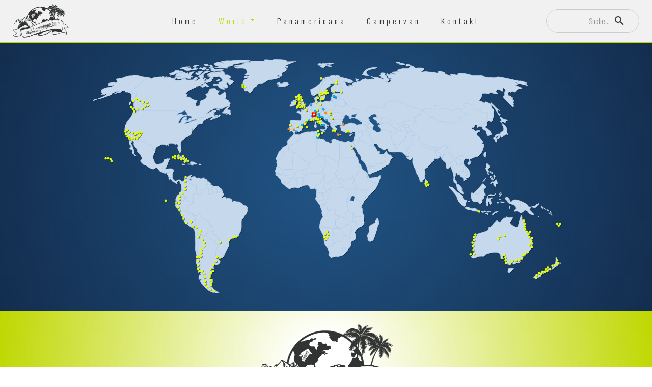

--- FILE ---
content_type: text/html; charset=utf-8
request_url: https://world.nopebone.com/index.php/world/europa/schottland
body_size: 57280
content:
<!DOCTYPE html>
<html prefix="og: http://ogp.me/ns#" xmlns="http://www.w3.org/1999/xhtml" lang="de-de"
    dir="ltr">
<head>
    <meta name="viewport" content="width=device-width, initial-scale=1.0" />
    <meta charset="utf-8">
	<meta name="generator" content="Powered by Website Builder Gridbox">
	<title>world.nopebone.com – Schottland</title>
	<link href="https://world.nopebone.com/images/favicon.ico" rel="icon" type="image/vnd.microsoft.icon">
<link href="https://world.nopebone.com/components/com_gridbox/assets/css/storage/app-3.css?2023-10-16-10-21-00" rel="stylesheet">
	<link href="/templates/gridbox/css/gridbox.css?2.14.4" rel="stylesheet">
	<link href="/templates/gridbox/css/storage/responsive.css?2023-10-16-09-44-02" rel="stylesheet">
	<link href="https://world.nopebone.com/templates/gridbox/css/storage/style-9.css?2023-10-16-09-44-02" rel="stylesheet">
	<link href="//fonts.googleapis.com/css?family=Oswald:300,700,900,500,600,400&amp;subset=latin,cyrillic,greek,latin-ext,greek-ext,vietnamese,cyrillic-ext" rel="stylesheet">
	<link href="https://world.nopebone.com/templates/gridbox/css/custom.css" rel="stylesheet">
<script type="application/json" class="joomla-script-options new">{"system.paths":{"root":"","rootFull":"https:\/\/world.nopebone.com\/","base":"","baseFull":"https:\/\/world.nopebone.com\/"},"csrf.token":"3449cbe0717efd3dac8615407af4143e"}</script>
	<script src="/media/system/js/core.min.js?a3d8f8"></script>
	<script src="/media/mod_menu/js/menu.min.js?4306ea" type="module"></script>
	<script src="/media/vendor/jquery/js/jquery.min.js"></script>
	<script src="/components/com_gridbox/libraries/bootstrap/bootstrap.js"></script>
	<script src="https://world.nopebone.com/index.php?option=com_gridbox&amp;task=editor.loadModule&amp;module=gridboxLanguage&amp;2.14.4" async></script>
	<script src="/templates/gridbox/js/gridbox.js?2.14.4"></script>
	<script src="/index.php?option=com_gridbox&amp;task=editor.getItems&amp;id=3&amp;theme=9&amp;edit_type=&amp;view=blog&amp;menuitem=140&amp;2023-10-16-09-44-02"></script>
	<script src="https://world.nopebone.com/templates/gridbox/js/storage/code-editor-9.js?2023-10-16-09-44-02"></script>

    <style type="text/css">/*/* Plugin Logo*/.ba-item-logo a { text-align: inherit;}.ba-logo-wrapper,.ba-logo-wrapper > a { line-height: 0; display: block;}.ba-item.ba-item-scroll-to-top { bottom: 65px; position: fixed; visibility: hidden; z-index: 10000;}.ba-item.ba-item-scroll-to-top.visible-scroll-to-top { visibility: visible;}.ba-scroll-to-top { opacity: 0; margin-bottom: -50px; transition: opacity .3s linear, visibility .3s linear, margin-bottom .3s linear;}.visible-scroll-to-top .ba-scroll-to-top { opacity: 1 !important; margin-bottom: 0;}.ba-item-scroll-to-top .ba-scroll-to-top > i { cursor: pointer; line-height: 1em; text-align: center;}/* Scroll To Top Position Right */.scroll-btn-right { right: 25px;}.ba-store-wishlist-opened .scroll-btn-right { right: calc(25px + var(--body-scroll-width));}.lightbox-open .scroll-btn-right { right: 40px;}.scroll-btn-right .ba-edit-item.full-menu { transform: translate(-75%, -50%);}/* Scroll To Top Position Left */.scroll-btn-left { left: 25px;}.scroll-btn-left .ba-edit-item.full-menu { transform: translate(-25%, -50%);}/*/* Blog Plugin Search*/.ba-item-store-search,.ba-item-search { --shadow-horizontal: 0; --shadow-vertical: 0; --shadow-blur: 0; --shadow-spread: 0px; --shadow-color: rgba(0, 0, 0, 0);}.ba-item-store-search .ba-search-wrapper,.ba-item-search .ba-search-wrapper { align-items: center; box-sizing: border-box; box-shadow: var(--shadow-horizontal) var(--shadow-vertical) var(--shadow-blur) var(--shadow-spread) var(--shadow-color); display: inline-flex; width: 100%;}.ba-item-store-search .ba-search-wrapper:not(.after),.ba-item-search .ba-search-wrapper:not(.after) { flex-direction: row-reverse;}.ba-item-store-search .ba-search-wrapper input,.ba-item-search .ba-search-wrapper input { background: transparent !important; border: none !important; height: auto; margin: 0; padding: 0; width: 100%;}.ba-item-store-search .ba-search-wrapper i,.ba-item-search .ba-search-wrapper i { pointer-events: none; margin: 0 10px;}.search-started .ba-item-search-result { opacity: 0;}.ba-search-wrapper input::placeholder { opacity: .5;}.ba-item-store-search-result .ba-blog-posts-wrapper p,.ba-item-search-result .ba-blog-posts-wrapper p { margin: 0 10px; }/* /* Live Search */.ba-live-search-results { background-color: #fff; border-radius: 6px; border: none; box-shadow: 0 25px 40px rgba(0,0,0,.15); box-sizing: border-box; display: none; left: var(--input-left); margin-left: 0; min-width: 700px; opacity: 0; overflow: hidden; padding: 0; position: absolute; top: var(--input-bottom); width: var(--input-width); z-index: 99999;}.ba-live-search-results .ba-live-search-body { box-sizing: border-box; display: flex; flex-direction: column; height: calc(var(--live-search-height) - 100px); justify-content: flex-start; max-height: 550px; min-height: 80px; overflow-y: auto; padding: 25px; scrollbar-color: #464646 transparent; scrollbar-width: thin;}.ba-live-search-show-all-btn { align-items: center; background: var(--primary) !important; color: #fff !important; cursor: pointer; display: flex; font-size: 14px; font-weight: bold; justify-content: center; padding: 15px; transition: .3s;}@keyframes loading-spin { from { transform: rotate(0); } to { transform: rotate(360deg); }}.live-search-loading-data i { animation: loading-spin 1s linear infinite;}.live-search-loading-data i:before { content: '\f1b9'; font-family: 'balbooa-family';}.live-search-data-loaded i { pointer-events: all !important; cursor: pointer;}.live-search-data-loaded i:before { content: '\e04a'; font-family: 'balbooa-family';}.ba-live-search-product-title-cell { flex-grow: 1;}.ba-live-search-product-title-cell { padding-left: 15px;}.ba-live-search-product-row:first-child { padding-top: 0;}.ba-live-search-product-row:last-child { padding-bottom: 0;}.ba-live-search-product-price-cell { white-space: nowrap;}.ba-live-search-product-price-cell { white-space: nowrap;}.ba-live-search-product-row:first-child { padding-top: 0;}.ba-live-search-product-row:last-child { padding-bottom: 0;}.ba-live-search-body{ min-height: 255px;}.ba-live-search-product-price-cell { width: 80px;}@keyframes visible-live-search { from {transform: translateY(20px); opacity: 0;} to {transform: translateY(0);opacity: 1;}}.ba-live-search-results.visible-live-search-results { animation: visible-live-search .3s cubic-bezier(0.4,0,0.2,1) both;}@keyframes live-search-out { from {transform: translateY(0);opacity: 1;} to {transform: translateY(20px); opacity: 0;}}.ba-live-search-results.ba-live-search-out { animation: live-search-out .3s cubic-bezier(0.4,0,0.2,1) both;}.ba-live-search-results.ba-live-search-out,.ba-live-search-results.visible-live-search-results { animation: modal-sm-in .3s cubic-bezier(0.4,0,0.2,1) both; backface-visibility: hidden; display: block; line-height: initial;}.ba-wishlist-attachment,.ba-checkout-order-product-content-inner-cell + .ba-checkout-order-product-extra-options,.ba-live-search-product-content-inner-cell + .ba-live-search-product-content-inner-cell,.ba-wishlist-product-content-inner-cell + .ba-wishlist-product-extra-options,.ba-cart-product-content-inner-cell + .ba-cart-product-extra-options { margin-top: 20px;}.ba-wishlist-product-extra-options + .ba-wishlist-attachment{ margin-top: 0;}.ba-live-search-product-price-cell,.ba-store-cart-backdrop .ba-cart-product-price-cell { display: flex; flex-direction: column;}.ba-wishlist-product-price-cell { line-height: 48px;}.ba-checkout-order-product-row,.ba-live-search-product-row,.ba-wishlist-product-row,.ba-cart-product-row { padding: 15px 0 ;}.ba-checkout-order-product-row:not(:last-child),.ba-live-search-product-row:not(:last-child),.ba-wishlist-product-row:not(:last-child),.ba-cart-product-row:not(:last-child) { border-bottom: 1px solid var(--border);}.ba-checkout-order-product-extra-option,.ba-checkout-order-product-row.row-fluid,.ba-checkout-order-product-content-inner-cell,.ba-live-search-product-content-inner-cell,.ba-live-search-product-row,.ba-wishlist-product-extra-option,.ba-wishlist-product-content-inner-cell,.ba-wishlist-product-row,.ba-cart-product-extra-option,.ba-cart-product-content-inner-cell,.ba-cart-product-row { align-items: flex-start; display: flex; }.ba-live-search-product-row[data-extra-count="0"],.ba-wishlist-product-row[data-extra-count="0"],.ba-cart-product-row[data-extra-count="0"] { align-items: center; }.ba-checkout-order-product-content-inner-cell,.ba-live-search-product-row,.ba-live-search-product-content-inner-cell,.ba-wishlist-product-content-inner-cell,.ba-cart-product-content-inner-cell { align-items: center;}.ba-checkout-order-product-content-cell,.ba-live-search-product-content-cell,.ba-wishlist-product-content-cell,.ba-cart-product-content-cell { align-items: center; display: flex; flex-wrap: wrap;}.ba-wishlist-attachment,.ba-checkout-order-product-extra-options-title,.ba-checkout-order-product-extra-options,.ba-checkout-order-product-extra-options-content,.ba-checkout-order-product-extra-option,.ba-checkout-order-product-extra-option-value,.ba-checkout-order-product-extra-options-title,.ba-checkout-order-product-content-inner-cell,.ba-live-search-product-content-inner-cell,.ba-wishlist-product-extra-options,.ba-wishlist-product-content-inner-cell,.ba-wishlist-product-extra-options-content,.ba-wishlist-product-extra-option,.ba-wishlist-product-extra-option-value,.ba-wishlist-product-extra-options-title,.ba-cart-product-extra-options,.ba-cart-product-content-inner-cell,.ba-cart-product-extra-options-content,.ba-cart-product-extra-option,.ba-cart-product-extra-option-value,.ba-cart-product-extra-options-title { width: 100%;}.ba-checkout-order-product-content-cell,.ba-live-search-product-content-cell,.ba-wishlist-product-content-cell,.ba-wishlist-product-extra-option-value,.ba-cart-product-extra-option-value,.ba-cart-product-content-cell { flex-grow: 1;}.ba-live-search-body,.ba-wishlist-products-list,.ba-cart-products-list { overflow: auto; padding: 0 50px; text-align: left;}.ba-live-search-results .ba-live-search-product-image-cell img,.ba-wishlist-product-image-cell img,.ba-checkout-order-product-image-cell img,.ba-cart-product-image-cell img { max-width: 75px; max-height: 75px;}.ba-live-search-results .ba-live-search-product-image-cell,.ba-wishlist-product-image-cell,.ba-cart-product-image-cell { position: relative;}.ba-live-search-results .ba-live-search-product-image-cell a,.ba-wishlist-product-image-cell a,.ba-cart-product-image-cell a { bottom: 0; left: 0; position: absolute; right: 0; top: 0;}.ba-empty-live-search,.ba-empty-cart-products-message,.ba-cart-product-row input[type="text"],.ba-cart-product-quantity-cell i,.ba-wishlist-price-wrapper,.ba-cart-price-wrapper { font-size: 18px;}.ba-empty-live-search { align-items: center; display: flex; flex-grow: 1; font-size: 14px; justify-content: center; text-align: center;}.ba-empty-live-search,.ba-empty-cart-products-message,.ba-cart-checkout-row.ba-cart-checkout-discount,.ba-wishlist-headline,.ba-cart-headline { line-height: 30px;}.ba-checkout-order-form-section.ba-checkout-order-form-total-wrapper .ba-checkout-order-form-row-title > span,.ba-live-search-product-price-cell,.ba-live-search-price-wrapper,.ba-wishlist-sale-price-wrapper,.ba-cart-price-wrapper,.ba-cart-sale-price-wrapper,.ba-cart-product-title,.ba-wishlist-product-info,.ba-cart-product-info { line-height: normal;}.ba-live-search-sale-price-wrapper,.ba-cart-sale-price-wrapper,.ba-wishlist-sale-price-wrapper { text-decoration: line-through;}.ba-checkout-order-product-extra-options,.ba-wishlist-product-extra-options,.ba-cart-product-extra-options,.ba-live-search-product-title,.ba-checkout-order-product-title,.ba-wishlist-product-title,.ba-cart-product-title { display: flex;}.ba-checkout-order-product-info > span,.ba-live-search-price-currency,.ba-checkout-order-price-currency,.ba-cart-subtotal .store-currency-symbol,.ba-wishlist-price-currency,.ba-cart-price-currency,.ba-wishlist-product-info > span,.ba-cart-product-info > span { margin-right: 5px;}.ba-checkout-order-product-extra-options-title,.ba-checkout-order-product-extra-option-title,.ba-wishlist-product-extra-options-title,.ba-wishlist-product-extra-option-title,.ba-cart-product-extra-options-title,.ba-checkout-order-product-extra-option-title,.ba-wishlist-product-extra-option-title,.ba-cart-product-extra-option-title,.ba-empty-live-search,.ba-live-search-price-wrapper,.ba-live-search-product-title a,.ba-empty-cart-products-message,.ba-wishlist-checkout-title,.ba-cart-checkout-title,.ba-cart-product-title,.ba-wishlist-product-title a,.ba-cart-product-title a,.ba-wishlist-price-wrapper,.ba-cart-price-wrapper { color: var(--title); font-weight: bold;}.ba-live-search-product-price-cell,.ba-live-search-product-title a,.ba-live-search-price-wrapper,.ba-wishlist-product-title a,.ba-store-cart .ba-cart-product-title a { font-size: 16px;}.ba-live-search-product-title a,.ba-wishlist-product-title a,.ba-store-cart .ba-cart-product-title a { color: var(--title); transition: opacity .3s;}.ba-live-search-product-category a:hover,.ba-live-search-product-category a { font-size: 14px; color: var(--subtitle); transition: opacity .3s;}.ba-live-search-product-category a:hover,.ba-live-search-product-title a:hover,.ba-wishlist-product-title a:hover,.ba-store-cart .ba-cart-product-title a:hover { opacity: .5;}.ba-live-search-results .ba-live-search-product-image-cell,.ba-wishlist-product-image-cell,.ba-checkout-order-product-image-cell,.ba-cart-product-image-cell { align-items: center; display: flex; justify-content: center; margin-right: 10px; max-width: 85px; min-height: 75px; min-width: 85px;}.ba-live-search-product-title-cell,.ba-cart-product-title-cell { flex-grow: 1; width: 225px;}.ba-live-search-add-to-cart-cell > span:hover,.ba-wishlist-add-to-cart-cell > span:not(.ba-wishlist-empty-stock):hover,.ba-cart-checkout-row.ba-cart-checkout-promo-code .ba-cart-apply-promo-code:hover,.ba-wishlist-add-all-btn:hover,.ba-cart-checkout-btn:hover { background-color: var(--hover); color: var(--title-inverse);}.ba-live-search-show-all-btn:hover,.ba-live-search-add-to-cart-btn:hover,.ba-wishlist-add-to-cart-cell > span:not(.ba-wishlist-empty-stock):hover { background-color: var(--hover) !important;}.ba-live-search-results .ba-live-search-body::-webkit-scrollbar,.ba-wishlist-products-list::-webkit-scrollbar,.ba-cart-products-list::-webkit-scrollbar { width: 6px;}.ba-live-search-results .ba-live-search-body::-webkit-scrollbar-thumb,.ba-wishlist-products-list::-webkit-scrollbar-thumb,.ba-cart-products-list::-webkit-scrollbar-thumb { background: #ddd; border-radius: 6px;}.ba-cart-products-list { scrollbar-width: thin; scrollbar-color: #464646 transparent;}.ba-wishlist-attachment .post-intro-image { background-position: center; background-size: cover; border-radius: 3px; box-sizing: border-box; display: inline-block; height: 50px; margin: 0 15px 0 0; min-width: 50px; vertical-align: middle; width: 50px;}.ba-wishlist-attachment .attachment-title { color: var(--text); font-size: 12px; line-height: 24px;}.ba-wishlist-attachment { display: flex; align-items: center;}.ba-wishlist-attachment i { font-size: 24px; margin-right: 10px; pointer-events: none; transition: all .3s;}/*/* Plugin Smooth Scrolling*/.ba-scroll-to i { text-align: center;}.ba-scroll-to i { line-height: 1em;}/*/* Plugin Social Sharing*/.ba-item-social { text-align: center;}.ba-social-classic > div:hover { background: #fafafa;}.ba-social > div { align-items: center; border-radius: 3px; cursor: pointer; display: inline-flex; justify-content: flex-start; margin: 5px 10px 5px 10px; overflow: hidden; white-space: nowrap;}.ba-social .social-button { color: #fff; display: inline-block; font-style: initial; font-weight: bold; text-align: left; text-transform: initial;}.ba-social-sidebar .social-button { border: 1px solid transparent; padding-left: 0;}.ba-social.ba-social-sm div { line-height: 22px;}.ba-social.ba-social-sm .social-counter { width: 22px;}.ba-social.ba-social-sm { font-size: 12px;}.ba-social.ba-social-md div { line-height: 34px;}.ba-social.ba-social-md .social-counter { width: 34px;}.ba-social.ba-social-md { font-size: 15px;}.ba-social.ba-social-lg div { line-height: 44px;}.ba-social.ba-social-lg .social-counter { width: 44px;}.ba-social.ba-social-lg { font-size: 18px;}.ba-social.ba-social-sm .social-button { min-width: 150px;}.ba-social.ba-social-md .social-button { min-width: 200px;}.ba-social.ba-social-lg .social-button { min-width: 250px;}.ba-social.ba-social-md .social-button,.ba-social.ba-social-lg .social-button { font-size: 14px;}.ba-social-sidebar .ba-social .social-button { border: none;}.ba-social .social-button i { color: #fff; text-align: center; vertical-align: middle; width: 1em;}.ba-social.ba-social-sm .social-button i { font-size: 16px; padding: 15px;}.ba-social.ba-social-md .social-button i { font-size: 18px; padding: 15px;}.ba-social.ba-social-lg .social-button i { font-size: 21px; padding: 20px;}.social-counter { border-radius: 50%; color: #fff; display: inline-block; font-family: 'Roboto', sans-serif; font-size: 12px; font-style: initial; font-weight: bold; margin-right: 15px; position: relative; text-transform: initial;}.ba-social.ba-social-sm .social-counter { font-size: 10px;}/* Minimal */.ba-social-minimal.ba-social > div { margin: 0; position: relative; overflow: visible;}.ba-social-minimal .social-button i { color: var(--icon);}.ba-social-minimal.ba-social.ba-social-sm .social-button i,.ba-social-minimal.ba-social.ba-social-md .social-button i,.ba-social-minimal.ba-social.ba-social-lg .social-button i { border-radius: 3px; transition: .3s;}.ba-social-minimal.ba-social.ba-social-sm .social-button,.ba-social-minimal.ba-social.ba-social-md .social-button,.ba-social-minimal.ba-social.ba-social-lg .social-button { height: auto; min-width: auto;}.ba-social-minimal.ba-social.ba-social-sm .social-button { width: 44px;}.ba-social-minimal.ba-social.ba-social-md .social-button { width: 61px;}.ba-social-minimal.ba-social.ba-social-lg .social-button { width: 78px;}.ba-social-minimal .social-counter { height: 16px; line-height: 17px; position: absolute; right: -3px; margin: 0; top: 1px; width: 16px !important; font-size: 10px;}.ba-social-minimal.ba-social.ba-social-sm .social-counter { top: 1px; right: 1px;}.ba-social-minimal.ba-social.ba-social-md .social-counter { top: 5px; right: 5px;}.ba-social-minimal.ba-social.ba-social-lg .social-counter { top: 7px; right: 7px;}.ba-social-minimal.ba-social.ba-social-sm .social-button i { font-size: 14px; padding: 15px;}.ba-social-minimal.ba-social.ba-social-md .social-button i { font-size: 21px; padding: 20px;}.ba-social-minimal.ba-social.ba-social-lg .social-button i { font-size: 28px; padding: 25px;}/* Flat */.ba-social-flat > div { border: none;}.ba-social-flat.ba-social .social-counter,.ba-social-flat.ba-social .social-button i { background: rgba(0, 0, 0, 0.25);}.ba-social-classic .social-button i,.ba-social-flat.ba-social .social-button i { margin-right: 20px;}.ba-social-minimal.ba-social .social-button i:hover { color: #fff;}.ba-social-minimal.ba-social .vk .social-button i:hover,.ba-social-minimal .vk .social-counter,.ba-social-classic .vk .social-button i,.ba-social-circle .vk .social-button,.ba-social-flat.ba-social .vk { background: #5b7aa8;}.ba-social-minimal.ba-social .facebook .social-button i:hover,.ba-social-minimal .facebook .social-counter,.ba-social-classic .facebook .social-button i,.ba-social-circle .facebook .social-button,.ba-social-flat.ba-social .facebook { background: #3b5998;}.ba-social-minimal.ba-social .twitter .social-button i:hover,.ba-social-minimal .twitter .social-counter,.ba-social-classic .twitter .social-button i,.ba-social-circle .twitter .social-button,.ba-social-flat.ba-social .twitter { background: #00aced;}.ba-social-minimal.ba-social .linkedin .social-button i:hover,.ba-social-minimal .linkedin .social-counter,.ba-social-classic .linkedin .social-button i,.ba-social-circle .linkedin .social-button,.ba-social-flat.ba-social .linkedin { background: #0077B5;}.ba-social-minimal.ba-social .pinterest .social-button i:hover,.ba-social-minimal .pinterest .social-counter,.ba-social-classic .pinterest .social-button i,.ba-social-circle .pinterest .social-button,.ba-social-flat.ba-social .pinterest { background: #cb2027;}.ba-item-social:not(.ba-social-sidebar) .ba-social-classic div:hover .social-button i:before,.ba-item-social:not(.ba-social-sidebar) .ba-social-flat.ba-social div:hover .social-button i:before { animation: social-button-to-right 0.3s forwards; display: block;}@keyframes social-button-to-right { 49% {transform: translate(100%);} 50% {opacity: 0;transform: translate(-100%);} 51% {opacity: 1;}}.ba-social-circle div:hover .social-button i:before { animation: social-button-to-bottom 0.3s forwards; display: block;}@keyframes social-button-to-bottom { 49% {transform: translateY(100%);} 50% {opacity: 0;transform: translateY(-100%);} 51% {opacity: 1;}}/* Classic */.ba-social-classic > div { background: var(--bg-secondary);}.ba-social-classic .social-button { color: #000;}.ba-social-classic .social-counter { background: rgba(0, 0, 0, 0.05); color: #000;}/* Social Circle */.ba-social-circle.ba-social > div { display: inline-block; line-height: normal; position: relative; vertical-align: top;}.ba-social-minimal .social-button,.ba-social-circle .social-button { color: transparent; display: block; overflow: hidden; padding: 0; width: 0;}.ba-social-circle .social-button i { border-radius: 50%; position: absolute; vertical-align: middle;}.ba-social-circle .social-counter { background-color: transparent; color: #333; margin: 0;}.ba-social-circle.ba-social .social-button { align-items: center; border-radius: 50%; box-sizing: border-box; display: flex; justify-content: center; margin: 0 auto;}.ba-social-sidebar .ba-social-circle.ba-social .social-button { border-width: 0; margin: 3px 0; padding: 5px 10px;}.ba-social-sidebar .ba-social-circle { margin-top: 1px;}.ba-social-circle.ba-social .social-button i { margin: 0; font-size: 16px !important;}.ba-social-circle.ba-social.ba-social-sm .social-button { min-width: 55px; height: 55px;}.ba-social-circle.ba-social.ba-social-md .social-button { min-width: 65px; height: 65px;}.ba-social-circle.ba-social.ba-social-lg .social-button { min-width: 75px; height: 75px;}.ba-social-circle.ba-social.ba-social-sm .social-counter,.ba-social-circle.ba-social.ba-social-md .social-counter,.ba-social-circle.ba-social.ba-social-lg .social-counter { line-height: 36px; font-size: 14px; font-weight: bold;}.ba-social-sidebar .ba-social-circle.ba-social .social-counter { padding: 0;}.ba-social-circle .social-counter:before,.ba-social-circle .social-counter:after { display: none;}.ba-social-sidebar .ba-social.ba-social-circle > div { max-width: none; min-width: auto;}.ba-social-sidebar .ba-social.ba-social-circle .social-counter { bottom: 10px; color: #fff; font-size: 10px; left: 50%; line-height: normal !important; position: absolute; transform: translateX(-50%);}/* Social Sidebar */.ba-social-sidebar { left: 100% !important; position: fixed !important; top: 50% !important; min-height: 50px; transition: opacity .3s linear; z-index: 10000;}.ba-opened-menu .ba-social-sidebar { z-index: 5;}.ba-social-sidebar[data-size="ba-social-lg"][data-style="ba-social-minimal"] { transform: translateY(calc((-74px/2) * var(--social-count))) translateX(-100%);}.ba-social-sidebar[data-size="ba-social-md"][data-style="ba-social-minimal"] { transform: translateY(calc((-62px/2) * var(--social-count))) translateX(-100%);}.ba-social-sidebar[data-size="ba-social-sm"][data-style="ba-social-minimal"] { transform: translateY(calc((-59px/2) * var(--social-count))) translateX(-100%);}.ba-social-sidebar[data-size="ba-social-lg"][data-style="ba-social-flat"] { transform: translateY(calc((-74px/2) * var(--social-count))) translateX(-100%);}.ba-social-sidebar[data-size="ba-social-md"][data-style="ba-social-flat"] { transform: translateY(calc((-62px/2) * var(--social-count))) translateX(-100%);}.ba-social-sidebar[data-size="ba-social-sm"][data-style="ba-social-flat"] { transform: translateY(calc((-59px/2) * var(--social-count))) translateX(-100%);}.ba-social-sidebar[data-size="ba-social-lg"][data-style="ba-social-classic"] { transform: translateY(calc((-71px/2) * var(--social-count))) translateX(-100%);}.ba-social-sidebar[data-size="ba-social-md"][data-style="ba-social-classic"] { transform: translateY(calc((-58px/2) * var(--social-count))) translateX(-100%);}.ba-social-sidebar[data-size="ba-social-sm"][data-style="ba-social-classic"] { transform: translateY(calc((-56px/2) * var(--social-count))) translateX(-100%);}.ba-social-sidebar[data-size="ba-social-lg"][data-style="ba-social-circle"] { transform: translateY(calc((-92px/2) * var(--social-count))) translateX(-100%);}.ba-social-sidebar[data-size="ba-social-md"][data-style="ba-social-circle"] { transform: translateY(calc((-82px/2) * var(--social-count))) translateX(-100%);}.ba-social-sidebar[data-size="ba-social-sm"][data-style="ba-social-circle"] { transform: translateY(calc((-72px/2) * var(--social-count))) translateX(-100%);}.lightbox-open .ba-social-sidebar { left: calc(100% - 17px) !important; transition: opacity 0s linear; opacity: 0;}.ba-social-sidebar .ba-social-lg > div,.ba-social-sidebar .ba-social-md > div,.ba-social-sidebar .ba-social-sm > div { max-width: 100px;}.ba-social-sidebar .ba-social-classic { align-items: flex-end; display: flex; flex-direction: column;}.ba-social-sidebar .ba-social-classic > div { border-radius: 0;}.ba-social-sidebar .ba-social-classic .social-button { backface-visibility: hidden; border-width: 0;}.ba-social-sidebar .ba-social-lg:hover > div ,.ba-social-sidebar .ba-social-md:hover > div ,.ba-social-sidebar .ba-social-sm:hover > div { backface-visibility: hidden; max-width: 350px;}.ba-social-sidebar .ba-social-minimal.ba-social-lg,.ba-social-sidebar .ba-social-minimal.ba-social-md,.ba-social-sidebar .ba-social-minimal.ba-social-sm { overflow: visible; text-align: center !important;}.ba-social-sidebar .ba-social-lg,.ba-social-sidebar .ba-social-md,.ba-social-sidebar .ba-social-sm { overflow: hidden; text-align: right !important;}.ba-social-sidebar .ba-social.ba-social-lg:not(.ba-social-circle):not(.ba-social-minimal) > div { transform: translateX(100%) translateX(-62px);}.ba-social-sidebar .ba-social.ba-social-md:not(.ba-social-circle):not(.ba-social-minimal) > div { transform: translateX(100%) translateX(-49px);}.ba-social-sidebar .ba-social.ba-social-sm:not(.ba-social-circle):not(.ba-social-minimal) > div { transform: translateX(100%) translateX(-47px);}.ba-social-sidebar .ba-social.ba-social-sm:not(.ba-social-circle):not(.ba-social-minimal) > div:hover,.ba-social-sidebar .ba-social.ba-social-md:not(.ba-social-circle):not(.ba-social-minimal) > div:hover,.ba-social-sidebar .ba-social.ba-social-lg:not(.ba-social-circle):not(.ba-social-minimal) > div:hover { transform: translateX(1px);}.ba-social-sidebar .ba-social > div { display: inline-block; margin: 0; text-align: center; transition: transform .3s linear;}.ba-social-sidebar .ba-social .social-counter { text-align: center;}/*/* Plugin Social Icons*/.ba-item-social-icons .ba-icon-wrapper a { display: inline-block; vertical-align: middle; margin-bottom: 5px;}.ba-item-social-icons .ba-icon-wrapper a:not(:last-child){ margin-right: 5px;}.ba-item-social-icons .ba-icon-wrapper i { text-align: center; box-shadow: none;}/*/* Main menu*/.main-menu > .add-new-item,.close-menu,.open-menu { display: none;}.mod-menu__sub,.nav-child { transition: all .5s ease;}.nav { margin: 0;}.main-menu .nav { font-size: 0; letter-spacing: 0; line-height: 0; list-style: none; margin-bottom: 0; padding-left: 0;}.main-menu .nav > li { display: inline-block; float: none; overflow: visible; text-decoration: none;}.vertical-menu .main-menu .nav > li { overflow: visible;}.main-menu .nav > li > a,.main-menu .nav > li > span { background: transparent; display: block;}.main-menu .nav > li > a:hover,.main-menu .nav > li > a:focus { background: transparent;}.mod-menu__sub,.nav-child { padding: 0; width: 250px;}li.deeper > span i.ba-icon-caret-right,li.deeper > a i.ba-icon-caret-right { color: inherit; font-size: inherit; line-height: inherit; padding: 0 5px;}.vertical-menu li.deeper > span i.ba-icon-caret-right,.vertical-menu li.deeper > a i.ba-icon-caret-right,.nav > li li.deeper > span i.ba-icon-caret-right,.nav > li li.deeper > a i.ba-icon-caret-right { float: right;}@-moz-document url-prefix() { .nav li.deeper > span i.ba-icon-caret-right, .nav li.deeper > a i.ba-icon-caret-right { float: right; } li.deeper > span i.ba-icon-caret-right, li.deeper > a i.ba-icon-caret-right { display: block; float: none; position: static; text-align: right; }}.deeper.parent > .mod-menu__sub,.deeper.parent > .nav-child { display: none;}.nav > .deeper.parent > .mod-menu__sub,.nav > .deeper.parent > .nav-child { padding: 0; position: absolute; z-index: 20;}.mod-menu__sub li > span,.mod-menu__sub li > a,.nav-child li > span,.nav-child li > a { display: block; padding: 10px 20px;}.mod-menu__sub > .deeper,.nav-child > .deeper { position: relative;}.mod-menu__sub li,.nav-child li { text-decoration: none; list-style: none;}.mod-menu__sub > .deeper:hover > .mod-menu__sub,.nav-child > .deeper:hover > .nav-child { left: 100%; position: absolute; top: 0px;}.nav li.deeper:hover > .mod-menu__sub,.megamenu-editing.megamenu-item > .tabs-content-wrapper .ba-section,.nav li:hover > .tabs-content-wrapper .ba-section,.nav li.deeper:hover > .nav-child { animation-fill-mode: none; animation-delay: 0s; box-sizing: border-box; display: block;}li.deeper >span,li.deeper > a { position: relative;}.ba-menu-backdrop { background-color: rgba(0,0,0, .1); bottom: 0; display: none; left: 0; position: fixed; right: 0; top: 0; z-index: 1;}.dropdown-left-direction { right: 0;}.child-dropdown-left-direction,.dropdown-left-direction ul { right: 100%; left: auto !important;}.dropdown-top-direction { transform: translateY(calc( 0px - var(--dropdown-top-diff) - 25px)); top: auto !important;}/* Menu With Icon */.ba-item-main-menu .nav li span i.ba-menu-item-icon,.ba-item-main-menu .nav li a i.ba-menu-item-icon,.menu li span i.ba-menu-item-icon,.menu li a i.ba-menu-item-icon { color: inherit; line-height: 0; margin-right: 10px; text-align: center; vertical-align: middle; width: 1em;}/* Megamenu */.megamenu-item .ba-section { max-width: 100%;}.megamenu-item > .mod-menu__sub,.ba-menu-wrapper > .tabs-content-wrapper,.megamenu-item > .tabs-content-wrapper,.megamenu-item > .nav-child { display: none !important; z-index: 999;}.row-with-megamenu .megamenu-editing.megamenu-item > .tabs-content-wrapper,.megamenu-item:hover >.tabs-content-wrapper { display: block !important;}.megamenu-item >.tabs-content-wrapper { position: absolute; top: 100%;}.vertical-menu .megamenu-item >.tabs-content-wrapper.ba-container { top: 0;}.megamenu-item >.tabs-content-wrapper:not(.ba-container) { max-width: none !important;}.megamenu-item >.tabs-content-wrapper:not(.ba-container) .ba-section { width: 100% !important;}.megamenu-item >.tabs-content-wrapper.ba-container:not(.megamenu-center) { margin: 0 !important;}.megamenu-item >.tabs-content-wrapper.ba-container { width: auto !important; max-width: none;}.mod-menu__sub > .megamenu-item .ba-icon-caret-right,.mod-menu__sub > .megamenu-item >.tabs-content-wrapper,.nav-child > .megamenu-item .ba-icon-caret-right,.nav-child > .megamenu-item >.tabs-content-wrapper { display: none !important;}.megamenu-item .ba-section { min-height: 50px;}/* Vertical layout menu */.vertical-menu .main-menu .nav > li { display: block; position: relative;}.vertical-menu .main-menu .nav > li.deeper.parent > .mod-menu__sub,.vertical-menu .megamenu-item > .tabs-content-wrapper.ba-container,.vertical-menu .main-menu .nav > li.deeper.parent > .nav-child { margin-left: 100% !important;}.vertical-menu .megamenu-item >.tabs-content-wrapper.ba-container.megamenu-center { padding: 0 !important; top: auto;}.vertical-menu .main-menu .nav > li.megamenu-item { align-items: center; display: flex;}.vertical-menu .main-menu .nav > li> span,.vertical-menu .main-menu .nav > li> a { width: 100%; box-sizing: border-box;}.vertical-menu .main-menu .nav > li .mod-menu__sub,.vertical-menu .main-menu .nav > li .nav-child { top: 0;}.megamenu-item > .tabs-content-wrapper { margin-left: calc(var(--menu-item-left-offset) * -1) !important;}.megamenu-item > .tabs-content-wrapper.ba-container { margin-left: 0 !important;}.megamenu-item > .tabs-content-wrapper.ba-container.megamenu-center { margin-left: calc(var(--menu-item-width) / 2 - var(--megamenu-width) / 2 - 50px) !important;}.ba-hamburger-menu >.main-menu .ba-overlay { z-index: -1;}/* Collapsible Vertical Menu*/.collapsible-vertical-submenu.vertical-menu .main-menu .nav > li.deeper.parent > .mod-menu__sub,.collapsible-vertical-submenu.vertical-menu .main-menu .nav > .deeper.parent .mod-menu__sub,.collapsible-vertical-submenu.vertical-menu .main-menu .nav > .deeper.parent .nav-child, .collapsible-vertical-submenu.vertical-menu .main-menu .menu > .deeper.parent .mod-menu__sub, .collapsible-vertical-submenu.vertical-menu .main-menu .menu > .deeper.parent .nav-child { box-sizing: border-box; display: block; margin-left: 0 !important; margin-top: 0; position: static; transform: none !important; width: 100% !important;}@keyframes visible-nav-child { 0% {max-height: 0; overflow: hidden;opacity: 0;} 99%{max-height: 400vh; overflow: visible; opacity: 1;} 100%{max-height: 400vh; overflow: visible; opacity: 1;}}.collapsible-vertical-submenu.vertical-menu .deeper.parent.visible-nav-child > ul.mod-menu__sub, .collapsible-vertical-submenu.vertical-menu .deeper.parent.visible-nav-child > .tabs-content-wrapper, .collapsible-vertical-submenu.vertical-menu .deeper.parent.visible-nav-child > ul.nav-child { animation: visible-nav-child .5s linear both!important; overflow: visible;}@keyframes hidden-nav-child { to{max-height: 0!important; overflow: hidden; opacity: 0;}}.collapsible-vertical-submenu.vertical-menu .deeper.parent.hidden-nav-child > ul.mod-menu__sub, .collapsible-vertical-submenu.vertical-menu .deeper.parent.hidden-nav-child > .tabs-content-wrapper, .collapsible-vertical-submenu.vertical-menu .deeper.parent.hidden-nav-child > ul.nav-child { animation: hidden-nav-child .3s linear both !important; box-sizing: border-box;}.collapsible-vertical-submenu.vertical-menu .deeper.parent:not(.visible-nav-child) > ul.mod-menu__sub, .collapsible-vertical-submenu.vertical-menu .deeper.parent:not(.visible-nav-child) > .tabs-content-wrapper, .collapsible-vertical-submenu.vertical-menu .deeper.parent:not(.visible-nav-child) > ul.nav-child { max-height: 0 !important; overflow: hidden; padding-top: 0 !important; padding-bottom: 0 !important;}.collapsible-vertical-submenu.vertical-menu .deeper.parent.visible-nav-child > span i:not(.ba-menu-item-icon):before, .collapsible-vertical-submenu.vertical-menu .deeper.parent.visible-nav-child > a i:not(.ba-menu-item-icon):before { transform: rotate(90deg);}.collapsible-vertical-submenu.vertical-menu .deeper.parent > span i:before, .collapsible-vertical-submenu.vertical-menu .deeper.parent > a i:before { align-items: center; display: inline-flex; justify-content: center; transition: all .15s linear; width: 1em;}/*/* Plugin Cookies*/.ba-cookies.notification-bar-top,.ba-cookies.notification-bar-bottom { position: fixed; width: 100%!important;}.ba-cookies.notification-bar-top { top: 0;}.ba-cookies.notification-bar-bottom { bottom: 0;}.ba-cookies.notification-bar-top .ba-section,.ba-cookies.notification-bar-bottom .ba-section { width: 100% !important;}/*/* Plugin Lightbox*/.ba-lightbox-backdrop { opacity: 0; position: absolute; visibility: hidden; transition: all .3s ease-in-out; z-index: 1070;}.ba-lightbox { visibility: hidden;}.visible-lightbox.ba-lightbox { visibility: visible;}.ba-lightbox { width: 100%;}.ba-lightbox.ba-container { width: auto !important;}.ba-lightbox .ba-section { max-width: 100%!important;}.visible-lightbox .ba-lightbox { display: block; visibility: visible;}.ba-lightbox-backdrop.lightbox-center .ba-section { margin: 0 auto}/* Lightbox Position */.lightbox-bottom-left > .ba-lightbox-close,.lightbox-bottom-right > .ba-lightbox-close,.lightbox-top-left > .ba-lightbox-close,.lightbox-top-right > .ba-lightbox-close { display: none !important;}.lightbox-top-left .ba-lightbox,.lightbox-top-right .ba-lightbox,.lightbox-bottom-left .ba-lightbox,.lightbox-bottom-right .ba-lightbox { position: fixed; z-index: 1070;}.lightbox-top-left .ba-lightbox,.lightbox-top-right .ba-lightbox { margin: 0; top: 50px;}.lightbox-bottom-left .ba-lightbox,.lightbox-bottom-right .ba-lightbox { bottom: 50px; margin: auto 0 0 0;}.lightbox-top-left .ba-lightbox,.lightbox-bottom-left .ba-lightbox { left: 50px;}.lightbox-bottom-right .ba-lightbox,.lightbox-top-right .ba-lightbox { right: 50px;}.lightbox-bottom-right .ba-lightbox .ba-section,.lightbox-top-right .ba-lightbox .ba-section { float: right;}.ba-store-wishlist-backdrop,.ba-store-cart-backdrop,.ba-overlay-section-backdrop,.ba-lightbox-backdrop.lightbox-center { align-items: center; bottom: 0; box-sizing: border-box; display: flex; justify-content: center; left: 0; min-height: 100vh; opacity: 0; overflow: hidden; overflow-x: hidden; position: fixed; padding: 25px; right: 0; top: 0; transition: none; visibility: hidden; z-index: 999999;}.ba-store-wishlist-backdrop,.ba-store-cart-backdrop { padding: 0;}.ba-store-wishlist-backdrop-out,.ba-store-cart-backdrop-out,.ba-overlay-section-backdrop.overlay-section-backdrop-out,.ba-lightbox-backdrop.lightbox-center.overlay-section-backdrop-out { transition: opacity .3s ease-in-out, visibility .1s .3s, left .1s .3s;}.ba-overlay-section-backdrop.lightbox:not(.visible-section).overlay-section-backdrop-out { left: 0!important; right: 0!important; transition: opacity .3s ease-in-out, visibility .1s .3s !important;}.ba-store-wishlist-backdrop,.ba-store-cart-backdrop,.ba-overlay-section-backdrop { align-items: baseline;}.ba-store-wishlist-opened .ba-store-wishlist-backdrop,.ba-store-cart-opened .ba-store-cart-backdrop,.lightbox-open .ba-lightbox-backdrop,.lightbox-open .ba-overlay-section-backdrop.visible-section { font-size: initial; letter-spacing: initial; line-height: initial; overflow: scroll; overflow-x: hidden;}.ba-not-default-header.ba-store-cart-opened .header,.ba-not-default-header.ba-store-wishlist-opened .header,.ba-store-wishlist-opened,.ba-store-cart-opened { width: calc(100% - var(--body-scroll-width));}.ba-wrapper.ba-lightbox.ba-container.sortabale-parent-node:before { bottom: 0; content: ""; cursor: move; left: 0; overflow: auto; position: absolute; right: 0; top: 0; z-index: 30;}.ba-store-wishlist-backdrop.ba-visible-store-wishlist,.ba-store-cart-backdrop.ba-visible-store-cart,.ba-overlay-section-backdrop.visible-section,.ba-lightbox-backdrop.visible-lightbox { font-size: initial; letter-spacing: initial; line-height: initial; opacity: 1; transition: opacity .3s ease-in-out; visibility: visible;}.ba-store-wishlist-backdrop.ba-visible-store-wishlist .ba-wishlist-checkout-row[data-exists="0"] { cursor: not-allowed;}.ba-store-wishlist-backdrop.ba-visible-store-wishlist .ba-wishlist-checkout-row[data-exists="0"] .ba-wishlist-add-all-btn { opacity: .25; pointer-events: none;}.ba-overlay-section-backdrop.lightbox:not(.visible-section) { left: 100% !important; pointer-events: none!important; right: auto!important;}.ba-overlay-section-backdrop .ba-overlay-section,.ba-lightbox-backdrop .ba-lightbox { margin: auto 0;}.ba-store-wishlist-close-wrapper,.ba-store-cart-close-wrapper,.close-overlay-section,.close-lightbox { height: 0; left: 15px; position: absolute; right: 10px; top: 0; z-index: 100;}.ba-store-wishlist-close-wrapper i,.ba-store-cart-close-wrapper i,.close-overlay-section i,.close-lightbox i { color: inherit; cursor: pointer; font-size: 36px; margin-top: 10px; transition: .3s;}.ba-store-wishlist-close-wrapper i,.ba-store-cart-close-wrapper i { color: var(--title); transition: .3s;}.close-overlay-section i:hover,.close-lightbox i:hover,.ba-close-checkout-modal:hover,.ba-store-wishlist-close-wrapper i:hover,.ba-store-cart-close-wrapper i:hover,.ba-cart-product-quantity-cell i:hover { opacity: .5;}.ba-store-wishlist-backdrop > .ba-store-wishlist-close,.ba-modal-sm + .modal-backdrop,.ba-store-cart-backdrop > .ba-store-cart-close,.ba-overlay-section-backdrop > .ba-overlay-section-close,.ba-lightbox-backdrop > .ba-lightbox-close { bottom: 0; left: 0; position: fixed; right: 0; top: 0;}.ba-modal-sm + .modal-backdrop { background-color: var(--overlay); opacity: .05 !important; z-index: 999999 !important;}.ba-lightbox-backdrop:not(.visible-lightbox) .ba-lightbox,.ba-lightbox-backdrop:not(.visible-lightbox) .ba-cookies,.ba-overlay-section-backdrop.lightbox { left: 100% ;}@keyframes notification-in { from {bottom: 0; transform: translateY(100%); opacity: 0;}}#system-message { animation: notification-in .4s cubic-bezier(.25,.98,.26,.99) both; border-radius: 6px; border: none; bottom: 50px; box-shadow: 0 10px 30px rgba(0,0,0,0.3); color: #fff; display: block; opacity: 1; overflow: hidden; padding: 0; position: fixed; right: 50px; text-shadow: none; visibility: visible; z-index: 1510;}#system-message-container .alert { background: #02adea; display: inline-block; padding: 40px 25px; width: 250px;}#system-message-container .alert.alert-warning,#system-message-container .alert.alert-danger,#system-message-container .alert.alert-error { background-color: #ff776f;;}#system-message .alert-heading { color: #fff; display: block; font-size: 14px; font-weight: bold; letter-spacing: 0; line-height: 16px; margin: 0 0 15px !important; text-align: left; text-decoration: none; text-transform: uppercase;}#system-message > div .alert-message { color: #fff; font-size: 14px; font-weight: 500; line-height: 24px; margin: 0; opacity: .6; word-break: break-word;}#system-message .alert:before,#system-message .close { color: #fff; opacity: 1; padding: 8px; position: absolute; right: 5px; text-shadow: none; top: 0; opacity: 0;}#system-message > .alert:before { content: '\e04a'; display: inline-block; font: normal normal normal 24px/1 'balbooa-family'; opacity: 1; padding: 13px 10px;}/*/* Plugin Sticky Header*/.ba-sticky-header { transform: translateY(-100vh); position: fixed; top: 0;}.ba-sticky-header.visible-sticky-header { display: block; left: 0; max-width: 100%; right: 0; transform: none; z-index: 45;}.ba-store-cart-opened .header:not(.sidebar-menu) .ba-sticky-header.visible-sticky-header,.ba-store-wishlist-opened .header:not(.sidebar-menu) .ba-sticky-header.visible-sticky-header { max-width: calc(100vw - var(--body-scroll-width));}.ba-store-cart-opened .sidebar-menu .ba-sticky-header.visible-sticky-header,.ba-store-wishlist-opened .sidebar-menu .ba-sticky-header.visible-sticky-header { max-width: calc(100vw - var(--sidebar-menu-width) - var(--body-scroll-width));}.sticky-header-opened .ba-sticky-header-parent { z-index: 999999 !important;}.content-text table { width: 100% !important;}.content-text * { word-break: normal;}.content-text pre { border: 1px solid var(--border); margin: 0; max-height: 400px; overflow-x: hidden; overflow-y: scroll; padding: 50px; text-decoration: none !important; text-transform: none !important; white-space: pre-wrap; word-break: break-all;}.content-text pre code { font-family: inherit;}.ba-copy-to-clipboard i,.ba-item-text a { transition: .3s}.ba-copy-to-clipboard:hover i { opacity: .5;}span.ba-copy-to-clipboard { bottom: 10px; cursor: pointer; font-size: 28px; line-height: 0; position: absolute; right: 25px;}.intro-post-reviews a.ba-blog-post-rating-count,.ba-blog-post-reviews a.ba-blog-post-rating-count { margin-left: 10px; transition: color .3s;}.intro-post-wrapper .intro-post-info > span,.ba-blog-post-info-wrapper > span { align-items: center; position: relative;}.ba-blog-post-info-wrapper > .ba-blog-post-author ~ .ba-blog-post-author,.ba-item-post-intro .intro-post-info .intro-post-author ~ .intro-post-author { margin-left: 20px;}.intro-post-reviews a.ba-blog-post-rating-count,.ba-blog-post-reviews a.ba-blog-post-rating-count,.ba-blog-post-info-wrapper > span a:hover,.intro-post-wrapper .intro-post-info > span a:hover,.ba-blog-post-info-wrapper > span a,.intro-post-wrapper .intro-post-info > span a { color: inherit;}.ba-blog-post-info-wrapper .ba-author-avatar,.intro-post-wrapper .ba-author-avatar { margin: 5px 10px 5px 0;}.ba-blog-post-info-wrapper,.ba-blog-post-info-wrapper > span,.ba-blog-post-info-wrapper .ba-icons,.intro-post-wrapper .intro-post-info > span { cursor: default !important;}.ba-item-post-navigation .ba-blog-post-fields,.ba-item-post-intro .intro-post-info,.ba-blog-post-info-wrapper { align-items: center; display: flex; flex-wrap: wrap;}.ba-item-category-intro .intro-post-title-wrapper .ba-author-avatar,.ba-blog-post-info-wrapper .ba-author-avatar,.intro-post-info .ba-author-avatar { background-position: center; background-size: cover; border-radius: 50%; display: inline-block; vertical-align: middle;}.intro-post-info .ba-author-avatar,.ba-blog-post-info-wrapper .ba-author-avatar { height: 30px; width: 30px;}/* Author Social Link */.intro-category-author-social-wrapper a,.ba-post-author-social-wrapper a { font-size: 16px; margin-right: 10px; padding: 10px;}.ba-blog-posts-pagination span.disabled a *,.ba-blog-posts-pagination span.disabled a,.intro-category-author-social-wrapper a:hover,.ba-post-author-social-wrapper a:hover { opacity: .5;}.intro-post-reviews,.ba-blog-post-reviews { align-items: center;}.intro-post-wrapper .intro-post-image { background-position: 50%; background-repeat: no-repeat; background-size: cover; position: relative;}.intro-post-wrapper .intro-post-title { display: inline-block; max-width: 100%; text-align: inherit;}.fullscreen-post.intro-post-wrapper { display: flex; box-sizing: border-box; flex-direction: column; justify-content: center; overflow: hidden; position: relative;}.fullscreen-post .intro-post-image-wrapper { left: 0; position: absolute; right: 0; top: 0; z-index: 0;}.intro-post-wrapper .intro-category-author-social-wrapper,.intro-post-wrapper .intro-post-title-wrapper,.intro-post-wrapper .intro-post-info { backface-visibility: hidden; -webkit-backface-visibility: hidden; box-sizing: border-box; margin-left: auto; margin-right: auto; max-width: 100%; padding: 0 25px;}.intro-post-wrapper:not(.fullscreen-post) .intro-category-author-social-wrapper,.intro-post-wrapper:not(.fullscreen-post) .intro-post-title-wrapper,.intro-post-wrapper:not(.fullscreen-post) .intro-post-info { padding: 0;}.intro-category-author-social-wrapper,.fullscreen-post .intro-post-title-wrapper,.fullscreen-post .intro-post-info { box-sizing: border-box; z-index: 2;}.intro-post-wrapper .intro-post-info > span { display: inline-block;}.intro-post-wrapper .intro-post-info > span:last-child { margin-right: 0;}.intro-category-description { display: inline-block;}.ba-item-category-intro .intro-post-title-wrapper .ba-author-avatar { height: 75px; margin: 0 25px 0 0; width: 75px;}.intro-post-image-wrapper { position: relative;}.intro-post-image-wrapper .ba-overlay { z-index: 1;}.lightbox-open .row-with-intro-items { position: static;}.ba-blog-post-info-wrapper > span { flex-wrap: nowrap; white-space: nowrap;}.ba-blog-post-info-wrapper .ba-blog-post-author > a { display: flex; align-items: center;}.ba-blog-post-button-wrapper a { display: inline-block;}.ba-blog-post-image { background-size: cover; backface-visibility: hidden; -webkit-backface-visibility: hidden; overflow: hidden; position: relative;}.ba-blog-post-image img { opacity: 0; width: 100%;}.ba-blog-posts-content-loading { opacity: .5 !important;}.ba-item-recently-viewed-products .ba-store-app-product .ba-slideshow-img a,.ba-item-related-posts-slider .ba-store-app-product .ba-slideshow-img a,.ba-item-recent-posts-slider .ba-store-app-product .ba-slideshow-img a,.ba-item-categories .ba-blog-post-image a,.ba-blog-posts-wrapper .ba-blog-post-image a { background-attachment: scroll; background-position: center center; background-repeat: no-repeat; bottom: 0; left: 0; position: absolute; right: 0; top: 0;}.ba-item-categories .ba-grid-layout .ba-blog-post-content,.ba-item-author .ba-grid-layout .ba-post-author-content,.ba-item-search-result .ba-grid-layout .ba-blog-post-content,.ba-item-search-result .ba-one-column-grid-layout .ba-blog-post-content,.ba-item-related-posts .ba-grid-layout .ba-blog-post-content,.ba-item-recent-posts .ba-grid-layout .ba-blog-post-content,.ba-item-categories .ba-cover-layout .ba-blog-post-content,.ba-item-search-result .ba-cover-layout .ba-blog-post-content,.ba-item-related-posts .ba-cover-layout .ba-blog-post-content,.ba-item-recent-posts .ba-cover-layout .ba-blog-post-content,.ba-cover-layout .ba-blog-post-content,.ba-blog-post-content { padding: 0 20px; box-sizing: border-box;}.ba-cover-layout .ba-store-app-product .ba-blog-post-content > div > *:not(.ba-overlay-slideshow-button) { z-index: 10;}.ba-cover-layout .ba-blog-post-content > a { bottom: 0; left: 0; position: absolute; right: 0; top: 0;}.ba-cover-layout .ba-blog-post-content > div > *:not(.ba-overlay-slideshow-button) { position: relative;}.ba-blog-posts-wrapper.ba-cover-layout .ba-blog-post { background-color: transparent !important;}.ba-post-author-title a,.ba-blog-post-title a { display: inline-block; flex-grow: 1;}.ba-post-author-description p,.ba-post-author-description,.ba-post-author-title a,.ba-blog-post-title a { font-family: inherit; font-size: inherit; font-style: inherit; font-weight: inherit; letter-spacing: inherit; line-height: inherit; text-align: inherit; text-decoration: inherit; text-transform: inherit;}.ba-post-author-description p,.ba-post-author-description,.ba-post-author-title a,.ba-item:not(.ba-item-recent-comments):not(.ba-item-recent-reviews) .ba-blog-post-title a { color: inherit;}/* Blog Classic Layout*/.ba-item-author .ba-post-author,.ba-blog-post { backface-visibility: hidden; -webkit-backface-visibility: hidden; box-sizing: border-box; overflow: hidden; position: relative; z-index: 1;}.ba-grid-layout .ba-blog-post.ba-store-app-product { overflow: visible !important;}.ba-item-author .ba-posts-author-wrapper:not(.ba-grid-layout) .ba-post-author:last-child { margin-bottom: 0;}.ba-blog-post { margin-bottom: 0; margin-top: 20px;}.ba-cover-layout .ba-blog-post-intro-wrapper { position: relative; transform: translate(0); z-index: 1;}.ba-grid-layout .ba-post-author,.ba-grid-layout .ba-blog-post { margin-top: 30px; box-sizing: border-box;}.ba-one-column-grid-layout .ba-blog-post { width: calc(100% - 21px);}.ba-masonry-layout .ba-blog-post-image { width: 100% !important; height: auto !important;}.ba-item-author .ba-post-author-image a { display: block; height: 100%;}.ba-one-column-grid-layout .ba-blog-post:first-child,.ba-classic-layout .ba-blog-post:first-child { margin-top: 0;}.ba-item-categories .ba-classic-layout .ba-blog-post,.ba-posts-author-wrapper.ba-grid-layout .ba-post-author,.ba-one-column-grid-layout .ba-blog-post,.ba-grid-layout .ba-blog-post { box-sizing: border-box; margin-left: 10px; margin-right: 10px;}.ba-item-categories .ba-cover-layout .ba-blog-post-image,.ba-item-blog-posts .ba-cover-layout .ba-blog-post-image,.ba-item-search-result .ba-cover-layout .ba-blog-post-image,.ba-item-related-posts .ba-cover-layout .ba-blog-post-image,.ba-item-recent-posts .ba-cover-layout .ba-blog-post-image,.ba-cover-layout .ba-blog-post-image,.ba-classic-layout .ba-blog-post-image { bottom: 0; left: 0; position: absolute; top: 0; width:50%;}/* Blog Grid Layout */.ba-cover-layout,.ba-one-column-grid-layout,.ba-grid-layout { display: flex; flex-direction: row; flex-wrap: wrap; margin-left: -10px; margin-right: -10px;}.ba-cover-layout .empty-list,.ba-one-column-grid-layout .empty-list,.ba-grid-layout .empty-list { margin-left: 10px; margin-right: 10px;}/* Blog Masonry Layout */.ba-masonry-layout { display: grid !important; grid-row-gap: 20px; grid-column-gap: 20px; grid-auto-rows: 0px;}.ba-item-blog-posts .ba-blog-post-content,.ba-item-search-result .ba-blog-post-content,.ba-item-post-navigation .ba-blog-post-content,.ba-item-related-posts .ba-blog-post-content,.ba-item-recent-posts .ba-blog-post-content { overflow: hidden;}.ba-store-app-product .ba-blog-post-content,.ba-item-categories .ba-masonry-layout .ba-blog-post-content,.ba-item-blog-posts .ba-masonry-layout .ba-blog-post-content,.ba-item-search-result .ba-masonry-layout .ba-blog-post-content,.ba-item-post-navigation .ba-masonry-layout .ba-blog-post-content,.ba-item-related-posts .ba-masonry-layout .ba-blog-post-content,.ba-item-recent-posts .ba-masonry-layout .ba-blog-post-content { overflow: visible; flex-grow: 0;}.ba-masonry-layout .ba-blog-post { flex-direction: column; font-size: initial; letter-spacing: initial; line-height: initial; margin: 0 !important; width: 100% !important;}.ba-item-recent-reviews .ba-review-stars-wrapper i { position: relative;}.ba-item-recent-reviews .ba-masonry-layout .ba-blog-post { flex-direction: row;}.ba-item-categories .ba-blog-post-image,.ba-item-recent-reviews .ba-blog-post-image,.ba-item-recent-comments .ba-blog-post-image,.ba-item-author .ba-post-author-image,.ba-item-blog-posts .ba-blog-post-image,.ba-item-store-search-result .ba-blog-post-image,.ba-item-search-result .ba-blog-post-image,.ba-item-post-navigation .ba-blog-post-image,.ba-item-related-posts .ba-blog-post-image,.ba-item-recent-posts .ba-blog-post-image { backface-visibility: hidden; -webkit-backface-visibility: hidden; box-sizing: border-box; flex-shrink: 0; max-width: 100%; overflow: hidden; position: relative; transform: translate3d(0, 0, 0);}.ba-item-categories .ba-cover-layout .ba-store-app-product .ba-blog-post-image,.ba-item-search-result .ba-cover-layout .ba-store-app-product .ba-blog-post-image,.ba-item-related-posts .ba-cover-layout .ba-store-app-product .ba-blog-post-image,.ba-item-recent-posts .ba-cover-layout .ba-store-app-product .ba-blog-post-image { transform: none; z-index: auto;}.ba-item-categories .ba-blog-post-image a,.ba-item-recent-reviews .ba-blog-posts-wrapper .ba-blog-post-image a,.ba-item-recent-comments .ba-blog-posts-wrapper .ba-blog-post-image a,.ba-item-author .ba-post-author-image a,.ba-item-store-search-result .ba-blog-post-image a,.ba-item-search-result .ba-blog-post-image a,.ba-item-post-navigation .ba-blog-post-image a,.ba-item-related-posts .ba-blog-post-image a,.ba-item-recent-posts .ba-blog-post-image a{ -webkit-backface-visibility: hidden; backface-visibility: hidden; background-position: center; background-repeat: no-repeat; background-size: cover !important;}.ba-item-store-search-result .ba-blog-post-image a,.ba-item-related-posts-slider .ba-store-app-product .ba-slideshow-img a,.ba-item-recently-viewed-products .ba-store-app-product .ba-slideshow-img a,.ba-item-recent-posts-slider .ba-store-app-product .ba-slideshow-img a,.ba-item-categories .ba-blog-post-image a,.ba-blog-posts-wrapper .ba-blog-post-image a,.ba-item-search-result .ba-blog-post-image a,.ba-item-post-navigation .ba-blog-post-image a,.ba-item-related-posts .ba-blog-post-image a,.ba-item-recent-posts .ba-blog-post-image a { background-size: inherit !important;}.ba-item-categories .ba-blog-post-image a,.ba-item-recent-reviews .ba-blog-post-image a,.ba-item-recent-comments .ba-blog-post-image a,.ba-item-author .ba-post-author-image a,.ba-item-search-result .ba-blog-post-image a,.ba-item-post-navigation .ba-blog-post-image a,.ba-item-related-posts .ba-blog-post-image a,.ba-item-recent-posts .ba-blog-post-image a,.ba-item-blog-posts .ba-blog-post .ba-blog-post-image a { transform: scale(1.03) translateZ(0); transition: transform .35s cubic-bezier(.25,.46,.45,.94); will-change: transform;}.ba-item-related-posts-slider .ba-store-app-product .ba-slideshow-img a, .ba-item-recent-posts-slider .ba-store-app-product .ba-slideshow-img a, .ba-item-recently-viewed-products .ba-store-app-product .ba-slideshow-img a, .ba-blog-post.ba-store-app-product .ba-blog-post-image a { transition: transform .3s linear;}.ba-item-categories .ba-blog-post:hover .ba-blog-post-image a,.ba-item-recent-reviews .ba-blog-post:hover .ba-blog-post-image a,.ba-item-recent-comments .ba-blog-post:hover .ba-blog-post-image a,.ba-item-author .ba-post-author:hover .ba-post-author-image a,.ba-item-search-result .ba-blog-post:hover .ba-blog-post-image a,.ba-item-blog-posts .ba-blog-post:hover .ba-blog-post-image a,.ba-item-post-navigation .ba-blog-post:hover .ba-blog-post-image a,.ba-item-related-posts .ba-blog-post:hover .ba-blog-post-image a,.ba-item-recent-posts .ba-blog-post:hover .ba-blog-post-image a { transform: scale(1);}.ba-item-categories .ba-blog-post-content,.ba-item-recent-reviews .ba-blog-post-content,.ba-item-recent-comments .ba-blog-post-content,.ba-item-author .ba-post-author-content,.ba-item-blog-posts .ba-blog-post-content,.ba-item-search-result .ba-blog-post-content,.ba-item-post-navigation .ba-blog-post-content,.ba-item-related-posts .ba-blog-post-content,.ba-item-recent-posts .ba-blog-post-content { flex-grow: 1; margin: 0; padding: 0 20px; width: auto;}.ba-item-categories .ba-blog-post,.ba-item-recent-reviews .ba-blog-post,.ba-item-recent-comments .ba-blog-post,.ba-item-author .ba-post-author,.ba-item-blog-posts .ba-blog-posts-wrapper:not(.ba-grid-layout):not(.ba-one-column-grid-layout) .ba-blog-post,.ba-item-search-result .ba-blog-post,.ba-item-post-navigation .ba-blog-post,.ba-item-related-posts .ba-blog-post,.ba-item-recent-posts .ba-blog-post { align-items: center; backface-visibility: visible; display: flex; overflow: hidden; word-break: break-word; box-sizing: border-box;}.ba-item-recent-reviews .ba-blog-post,.ba-item-recent-comments .ba-blog-post { align-items: flex-start;}.ba-item-categories .ba-grid-layout .ba-blog-post,.ba-item-author .ba-grid-layout .ba-post-author,.ba-item-search-result .ba-grid-layout .ba-blog-post,.ba-item-search-result .ba-one-column-grid-layout .ba-blog-post,.ba-item-related-posts .ba-grid-layout .ba-blog-post,.ba-item-recent-posts .ba-grid-layout .ba-blog-post { flex-direction: column;}.ba-item-categories .ba-masonry-layout .ba-blog-post-content,.ba-item-blog-posts .ba-masonry-layout .ba-blog-post-content,.ba-item-author .ba-masonry-layout .ba-post-author-content,.ba-item-search-result .ba-masonry-layout .ba-blog-post-content,.ba-item-related-posts .ba-masonry-layout .ba-blog-post-content,.ba-item-recent-posts .ba-masonry-layout .ba-blog-post-content,.ba-item-categories .ba-grid-layout .ba-blog-post-content,.ba-item-author .ba-grid-layout .ba-post-author-content,.ba-item-search-result .ba-grid-layout .ba-blog-post-content,.ba-item-search-result .ba-one-column-grid-layout .ba-blog-post-content,.ba-item-related-posts .ba-grid-layout .ba-blog-post-content,.ba-item-recent-posts .ba-grid-layout .ba-blog-post-content { width: 100%;}.ba-item-categories .ba-grid-layout .ba-blog-post-image,.ba-item-author .ba-grid-layout .ba-post-author-image,.ba-item-search-result .ba-grid-layout .ba-blog-post-image,.ba-item-search-result .ba-one-column-grid-layout .ba-blog-post-image,.ba-item-related-posts .ba-grid-layout .ba-blog-post-image,.ba-item-recent-posts .ba-grid-layout .ba-blog-post-image { margin-right: 0;}/* Blog Cover Layout */.ba-item-categories .ba-cover-layout .ba-blog-post-image,.ba-item-search-result .ba-cover-layout .ba-blog-post-image,.ba-item-related-posts .ba-cover-layout .ba-blog-post-image,.ba-item-recent-posts .ba-cover-layout .ba-blog-post-image,.ba-cover-layout .ba-blog-post-image { height: 100% !important; width: 100% !important; z-index: -1;}.ba-item-categories .ba-categories-wrapper:not(.ba-cover-layout) .ba-blog-post-image .ba-overlay,.ba-item-author .ba-post-author-image .ba-overlay,.ba-item-search-result .ba-blog-posts-wrapper:not(.ba-cover-layout) .ba-blog-post-image .ba-overlay,.ba-item-related-posts .ba-blog-posts-wrapper:not(.ba-cover-layout) .ba-blog-post-image .ba-overlay,.ba-item-recent-posts .ba-blog-posts-wrapper:not(.ba-cover-layout) .ba-blog-post-image .ba-overlay,.ba-blog-posts-wrapper:not(.ba-cover-layout) .ba-blog-post-image .ba-overlay { display: none;}.ba-item-categories .ba-cover-layout .ba-blog-post-image .ba-overlay,.ba-item-search-result .ba-cover-layout .ba-blog-post-image .ba-overlay,.ba-item-related-posts .ba-cover-layout .ba-blog-post-image .ba-overlay,.ba-item-recent-posts .ba-cover-layout .ba-blog-post-image .ba-overlay,.ba-cover-layout .ba-blog-post-image .ba-overlay { pointer-events: none; z-index: 1;}/* Blog Pagination */.ba-item-recent-comments .ba-blog-posts-pagination,.ba-blog-posts-pagination-wrapper .ba-blog-posts-pagination { text-align: center; margin-top: 50px; width: 100%;}.ba-blog-posts-pagination span { display: inline;}.ba-blog-posts-pagination span a { background: transparent; display: inline-block; margin-left: 5px; padding: 4px 12px;}.ba-blog-posts-pagination span a i { font-size: 16px; color: inherit;}.ba-blog-posts-pagination span.disabled a *,.ba-blog-posts-pagination span.disabled a { cursor: not-allowed !important;}.blog-posts-sorting-wrapper select { font-size: 16px !important; font-weight: bold !important; letter-spacing: 0px !important; line-height: initial !important;}.ba-blog-post-product-options-wrapper .ba-blog-post-product-options > span:not(:hover) > span:not(.ba-tooltip):before { transform: scale(.5);}.ba-blog-post:not(.product-option-hovered) .ba-blog-post-product-options-wrapper .ba-blog-post-product-options[data-type="color"] > span.active > span:not(.ba-tooltip):before { transform: scale(1);}.blog-posts-sorting-wrapper select,.ba-comments-total-count-wrapper select { background: transparent!important; border-radius: 0!important; border: none!important; font-weight: bold !important; height: auto; padding: 0; width: auto;}.ba-blog-post-rating-stars,.ba-review-stars-wrapper { align-items: center; color: #ddd; display: flex; letter-spacing: initial !important; margin-bottom: 1px;}/*/* Plugin Button*/.ba-button-wrapper a { text-decoration: none;}.ba-item-categories .ba-blog-post .ba-app-sub-category a,.ba-blog-post-add-to-cart,.event-calendar-events-list a,.ba-post-navigation-info a,.intro-post-wrapper .intro-post-info > span a,.ba-item-icon-list .ba-icon-list-wrapper ul li a *,.ba-post-author-title a,.ba-item-one-page-menu a,.ba-item-main-menu a,.ba-item-main-menu .separator,.ba-item-tabs .nav-tabs a,.ba-blog-post-info-wrapper > span a,.intro-post-wrapper > span a,.ba-blog-post-title a,.ba-item-overlay-section .ba-button-wrapper .ba-btn-transition,.ba-btn-transition { cursor: pointer; transition: color .3s ease-in-out, background .3s ease-in-out;}.ba-item-main-menu .separator { cursor: default;}.ba-button-wrapper a { display: inline-flex; align-items: center;}.ba-item-scroll-to .ba-btn-transition span + i,.ba-item-overlay-section .ba-btn-transition span + i,.ba-item-button .ba-btn-transition span + i { color: inherit; line-height: 1em; text-align: center; width: 1em;}.empty-textnode + i,.ba-item-overlay-section .empty-textnode + i,.ba-btn-transition .empty-textnode + i { margin: 0 !important;}.ba-item-overlay-section,.ba-item-image { line-height: 0 !important;}.ba-image-wrapper > a,.ba-image-wrapper { line-height: 0; display: block;}.ba-image-wrapper { box-sizing: border-box; max-width: 100%;}.ba-image-wrapper img.ba-lightbox-item-image { cursor: zoom-in;}.ba-item-image-field .ba-image-wrapper,.ba-item-overlay-section .ba-image-wrapper,.ba-item-image .ba-image-wrapper { display: inline-block; position: relative;}.ba-item-image-field .ba-image-wrapper img,.ba-item-overlay-section .ba-image-wrapper img,.ba-item-image .ba-image-wrapper img { width: 100% !important;}.ba-image-item-caption,.ba-simple-gallery-caption { opacity: 0;}.ba-item-image .ba-image-wrapper.visible-image-caption .ba-image-item-caption,.ba-item-overlay-section .ba-image-wrapper:hover .ba-image-item-caption,.ba-item-image .ba-image-wrapper:hover .ba-image-item-caption,.ba-instagram-image:hover .ba-simple-gallery-caption { opacity: 1;}.ba-item-image .ba-image-wrapper.visible-image-caption .ba-image-item-caption,.ba-item-image .ba-image-wrapper.visible-image-caption:hover img { transform: none !important;}.ba-item-overlay-section img,.ba-image-item-caption,.ba-item-image .ba-image-wrapper img,.ba-image-item-caption .ba-caption-overlay,.ba-instagram-image .ba-caption-overlay,.ba-simple-gallery-caption { transition-duration: var(--transition-duration); transition-property: all;}.ba-image-item-caption,.ba-image-item-caption .ba-caption-overlay,.ba-simple-gallery-image,.ba-simple-gallery-caption .ba-caption-overlay,.ba-simple-gallery-caption { bottom: 0; display: flex; flex-direction: column; justify-content: center; left: 0; padding: 20px; position: absolute; right: 0; top: 0;}.ba-btn-transition + .ba-image-item-caption { pointer-events: none;}.ba-image-item-caption .ba-caption-overlay,.ba-simple-gallery-image { padding: 0;}.ba-item .ba-image-wrapper,.ba-item-simple-gallery .ba-instagram-image { overflow: hidden; transform: translate3d(0, 0, 0);}.ba-image-item-caption *:not(.ba-caption-overlay),.ba-simple-gallery-caption *:not(.ba-caption-overlay){ z-index: 1;}@keyframes fadeIn { 0% { opacity: 0; } 100% { opacity: 1; }}.ba-item-content-slider .active .fadeIn,.fadeIn { animation-name: fadeIn;}@keyframes fadeInUp { 0% { opacity: 0; transform: translate3d(0,10%,0); } 100% { opacity: 1; transform: none; }}.ba-item-content-slider .active .fadeInUp,.fadeInUp { animation-name: fadeInUp;}</style>

<link rel="stylesheet" type="text/css" href="/./map/map-style.css" />
<script src="/./map/jquery.min.js"></script>
<script src="/./map/world-config.js"></script>
<script src="/./map/pin-config.js"></script>
<script src="/./map/map-interact.js"></script>

<link rel="apple-touch-icon" sizes="57x57" href="/apple-icon-57x57.png">
<link rel="apple-touch-icon" sizes="60x60" href="/apple-icon-60x60.png">
<link rel="apple-touch-icon" sizes="72x72" href="/apple-icon-72x72.png">
<link rel="apple-touch-icon" sizes="76x76" href="/apple-icon-76x76.png">
<link rel="apple-touch-icon" sizes="114x114" href="/apple-icon-114x114.png">
<link rel="apple-touch-icon" sizes="120x120" href="/apple-icon-120x120.png">
<link rel="apple-touch-icon" sizes="144x144" href="/apple-icon-144x144.png">
<link rel="apple-touch-icon" sizes="152x152" href="/apple-icon-152x152.png">
<link rel="apple-touch-icon" sizes="180x180" href="/apple-icon-180x180.png">
<link rel="icon" type="image/png" sizes="36x36"  href="/android-icon-36x36.png">
<link rel="icon" type="image/png" sizes="48x48"  href="/android-icon-48x48.png">
<link rel="icon" type="image/png" sizes="72x72"  href="/android-icon-72x72.png">
<link rel="icon" type="image/png" sizes="96x96"  href="/android-icon-96x96.png">
<link rel="icon" type="image/png" sizes="144x144"  href="/android-icon-144x144.png">
<link rel="icon" type="image/png" sizes="192x192"  href="/android-icon-192x192.png">
<link rel="icon" type="image/png" sizes="16x16" href="/favicon-16x16.png">
<link rel="icon" type="image/png" sizes="32x32" href="/favicon-32x32.png">
<link rel="icon" type="image/png" sizes="96x96" href="/favicon-96x96.png">
<link rel="manifest" href="/manifest.json">
<meta name="msapplication-TileColor" content="#ffffff">
<meta name="msapplication-TileImage" content="/ms-icon-144x144.png">
<meta name="theme-color" content="#ffffff">

<script>
// <![CDATA[
function countUp() {
var jahr=2019, monat=01, tag=27, stunde=18, minute=35; // Jahrestag hier angeben

var akt=new Date();
var j=akt.getFullYear()-jahr;
var m=akt.getMonth()+1-monat;
var t=akt.getDate()-tag;
var s=akt.getHours()-stunde;
var u=akt.getMinutes()-minute;
if(u<0) {s--; u=60+u;}
if(s<0) {t--; s=24+s;}
if(t<0) {m--; t=new Date(akt.getFullYear(),akt.getMonth(),0).getDate()+t;}
if(m<0) {j--; m=12+m;}

var z="";
if(j) {z = j + " Jahr"; if(j>1) z += "en";}
if(m) {if(z) z += ", "; z += (m + " Monat"); if(m>1) z += "en";}
if(t) {if(z) z += ", "; z += (t + " Tag"); if(t>1) z += "en";}
if(s) {if(z) z += ", "; z += (s + " Stunde"); if(s>1) z += "n";}
if(u) {if(z) z += " und "; z += (u + " Minute"); if(u>1) z += "n";}
document.write(z);
}
// ]]>
</script>	<link href="https://world.nopebone.com/templates/gridbox/css/storage/code-editor-9.css?2023-10-16-09-44-02" rel="stylesheet" type="text/css" />
    <script>
        var JUri = 'https://world.nopebone.com/',
            breakpoints = {"laptop":1200,"tablet":1024,"tablet-portrait":768,"phone":667,"phone-portrait":375},
            menuBreakpoint = '768' * 1,
            disableResponsive = false,
            google_fonts = 1,
            gridboxVersion = '2.14.4',
            themeData = {"id":3,"theme":9,"page":{"option":"com_gridbox","view":"blog","id":3}};
    </script>
	<meta property="og:type" content="article" />
	<meta property="og:title" content="world.nopebone.com – Schottland">
	<meta property="og:description" content="">
	<meta property="og:url" content="">
	<meta property="og:image" content="">

	<link href="https://world.nopebone.com/templates/gridbox/library/icons/fontawesome/fontawesome.css" rel="stylesheet" type="text/css">
	<link href="https://world.nopebone.com/templates/gridbox/library/icons/material/material.css" rel="stylesheet" type="text/css">
	<script src="https://world.nopebone.com/components/com_gridbox/libraries/modules/initItems.js?2.14.4"></script>
	<script src="https://world.nopebone.com/components/com_gridbox/libraries/modules/initmenu.js?2.14.4"></script>
	<script src="https://world.nopebone.com/components/com_gridbox/libraries/modules/initStoreSearch.js?2.14.4"></script>
	<script src="https://world.nopebone.com/components/com_gridbox/libraries/scrolltop/scrolltop.js?2.14.4"></script>
	<script src="https://world.nopebone.com/components/com_gridbox/libraries/modules/initscroll-to-top.js?2.14.4"></script>
	<script src="https://world.nopebone.com/components/com_gridbox/libraries/modules/initimage.js?2.14.4"></script>
	<script src="https://world.nopebone.com/components/com_gridbox/libraries/modules/initMasonryBlog.js?2.14.4"></script>
	<script src="https://world.nopebone.com/components/com_gridbox/libraries/modules/initText.js?2.14.4"></script></head>
<body class="com_gridbox blog ">
    <div class="ba-overlay"></div>
    <header class="header ">
        
<div class="ba-wrapper ba-sticky-header">
 <div class="ba-section row-fluid" id="item-15317404170" data-effect="">
 <div class="ba-overlay"></div>
 
 
 <div class="ba-section-items">
<div class="ba-row-wrapper">
 <div class="ba-row row-fluid" id="item-15317404171" data-effect="">
 <div class="ba-overlay"></div>
 
 
 
 
<div class="column-wrapper">
 <div class="ba-grid-column-wrapper ba-col-2" data-span="2" style="">
 <div class="ba-grid-column column-content-align-middle" id="item-15317404172" data-effect="">
 <div class="ba-overlay"></div>
 
 
 <div class="ba-item-logo ba-item" id="item-15317405050">
 <div class="ba-logo-wrapper">
 <a href="https://world.nopebone.com/">
 <img src="https://world.nopebone.com/images/logo.png" alt="" width="100" height="100"></a>
 </div>
 
 
</div>

 
 </div>
 </div>
 
 <div class="ba-grid-column-wrapper ba-col-8 ba-tb-la-10 ba-tb-pt-10" data-span="8" style="">
 <div class="ba-grid-column column-content-align-middle" id="item-15317404173" data-effect="">
 <div class="ba-overlay"></div>
 
 
 
<div class="ba-item-main-menu ba-item" id="item-15317408620">
<div class="ba-menu-wrapper ba-hamburger-menu ba-collapse-submenu">
<div class="main-menu hide-menu" style="">
<div class="close-menu"><i class="zmdi zmdi-close"></i></div>
<div class="integration-wrapper">
<ul class="mod-menu mod-list nav ">
<li class="nav-item item-101 default"><a href="/index.php">Home</a></li>
<li class="nav-item item-112 active deeper parent">
<a href="/index.php/world">World<i class="ba-icons ba-icon-caret-right"></i></a><ul class="mod-menu__sub list-unstyled small fadeInUp">
<li class="nav-item item-113 deeper parent">
<a href="/index.php/world/nordamerika">Nordamerika<i class="ba-icons ba-icon-caret-right"></i></a><ul class="mod-menu__sub list-unstyled small fadeInUp">
<li class="nav-item item-128"><a href="/index.php/world/nordamerika/kanada">Kanada</a></li>
<li class="nav-item item-126"><a href="/index.php/world/nordamerika/kuba">Kuba</a></li>
<li class="nav-item item-127"><a href="/index.php/world/nordamerika/usa">USA</a></li>
</ul>
</li>
<li class="nav-item item-114 deeper parent">
<a href="/index.php/world/suedamerika">Südamerika<i class="ba-icons ba-icon-caret-right"></i></a><ul class="mod-menu__sub list-unstyled small fadeInUp">
<li class="nav-item item-182"><a href="/index.php/world/suedamerika/argentinien">Argentinien</a></li>
<li class="nav-item item-188"><a href="/index.php/world/suedamerika/bolivien">Bolivien</a></li>
<li class="nav-item item-179"><a href="/index.php/world/suedamerika/brasilien">Brasilien</a></li>
<li class="nav-item item-184"><a href="/index.php/world/suedamerika/chile">Chile</a></li>
<li class="nav-item item-192"><a href="/index.php/world/suedamerika/ecuador">Ecuador</a></li>
<li class="nav-item item-193"><a href="/index.php/world/suedamerika/kolumbien">Kolumbien</a></li>
<li class="nav-item item-191"><a href="/index.php/world/suedamerika/peru">Peru</a></li>
<li class="nav-item item-180"><a href="/index.php/world/suedamerika/uruguay">Uruguay</a></li>
</ul>
</li>
<li class="nav-item item-115 active deeper parent">
<a href="/index.php/world/europa">Europa<i class="ba-icons ba-icon-caret-right"></i></a><ul class="mod-menu__sub list-unstyled small fadeInUp">
<li class="nav-item item-146"><a href="/index.php/world/europa/daenemark">Dänemark</a></li>
<li class="nav-item item-145"><a href="/index.php/world/europa/deutschland">Deutschland</a></li>
<li class="nav-item item-119"><a href="/index.php/world/europa/england">England</a></li>
<li class="nav-item item-142"><a href="/index.php/world/europa/finnland">Finnland</a></li>
<li class="nav-item item-134"><a href="/index.php/world/europa/frankreich">Frankreich</a></li>
<li class="nav-item item-175"><a href="/index.php/world/europa/fuerstentum-monaco">Fürstentum Monaco</a></li>
<li class="nav-item item-138"><a href="/index.php/world/europa/griechenland">Griechenland</a></li>
<li class="nav-item item-159"><a href="/index.php/world/europa/groenland">Grönland</a></li>
<li class="nav-item item-157"><a href="/index.php/world/europa/irland">Irland</a></li>
<li class="nav-item item-144"><a href="/index.php/world/europa/italien">Italien</a></li>
<li class="nav-item item-143"><a href="/index.php/world/europa/kroatien">Kroatien</a></li>
<li class="nav-item item-152"><a href="/index.php/world/europa/lettland">Lettland</a></li>
<li class="nav-item item-148"><a href="/index.php/world/europa/niederlande">Niederlande</a></li>
<li class="nav-item item-155"><a href="/index.php/world/europa/norwegen">Norwegen</a></li>
<li class="nav-item item-135"><a href="/index.php/world/europa/oesterreich">Österreich</a></li>
<li class="nav-item item-139"><a href="/index.php/world/europa/portugal">Portugal</a></li>
<li class="nav-item item-154"><a href="/index.php/world/europa/republik-malta">Republik Malta</a></li>
<li class="nav-item item-140 current active"><a href="/index.php/world/europa/schottland" aria-current="page">Schottland</a></li>
<li class="nav-item item-147"><a href="/index.php/world/europa/schweden">Schweden</a></li>
<li class="nav-item item-141"><a href="/index.php/world/europa/schweiz">Schweiz</a></li>
<li class="nav-item item-151"><a href="/index.php/world/europa/serbien">Serbien</a></li>
<li class="nav-item item-136"><a href="/index.php/world/europa/spanien">Spanien</a></li>
<li class="nav-item item-158"><a href="/index.php/world/europa/tschechien">Tschechien</a></li>
<li class="nav-item item-149"><a href="/index.php/world/europa/tuerkei">Türkei</a></li>
<li class="nav-item item-150"><a href="/index.php/world/europa/ungarn">Ungarn</a></li>
<li class="nav-item item-153"><a href="/index.php/world/europa/vatikanstadt">Vatikanstadt</a></li>
<li class="nav-item item-137"><a href="/index.php/world/europa/wales">Wales</a></li>
</ul>
</li>
<li class="nav-item item-116 deeper parent">
<a href="/index.php/world/afrika">Afrika<i class="ba-icons ba-icon-caret-right"></i></a><ul class="mod-menu__sub list-unstyled small fadeInUp">
<li class="nav-item item-124"><a href="/index.php/world/afrika/aegypten">Ägypten</a></li>
<li class="nav-item item-125"><a href="/index.php/world/afrika/namibia">Namibia</a></li>
<li class="nav-item item-123"><a href="/index.php/world/afrika/tunesien">Tunesien</a></li>
</ul>
</li>
<li class="nav-item item-117 deeper parent">
<a href="/index.php/world/asien">Asien<i class="ba-icons ba-icon-caret-right"></i></a><ul class="mod-menu__sub list-unstyled small fadeInUp">
<li class="nav-item item-132"><a href="/index.php/world/asien/indonesien">Indonesien</a></li>
<li class="nav-item item-164"><a href="/index.php/world/asien/russland">Russland</a></li>
<li class="nav-item item-133"><a href="/index.php/world/asien/sri-lanka">Sri Lanka</a></li>
</ul>
</li>
<li class="nav-item item-118 deeper parent">
<a href="/index.php/world/ozeanien">Ozeanien<i class="ba-icons ba-icon-caret-right"></i></a><ul class="mod-menu__sub list-unstyled small fadeInUp">
<li class="nav-item item-129"><a href="/index.php/world/ozeanien/australien">Australien</a></li>
<li class="nav-item item-131"><a href="/index.php/world/ozeanien/fiji">Fiji</a></li>
<li class="nav-item item-130"><a href="/index.php/world/ozeanien/neuseeland">Neuseeland</a></li>
</ul>
</li>
</ul>
</li>
<li class="nav-item item-167"><a href="/index.php/panamericana">Panamericana</a></li>
<li class="nav-item item-169"><a href="/index.php/campervan">Campervan</a></li>
<li class="nav-item item-174"><a href="/index.php/kontakt">Kontakt</a></li>
</ul>
</div>
</div>
<div class="open-menu"><i class="zmdi zmdi-menu"></i></div>
</div>

<div class="ba-menu-backdrop"></div>
</div>

 
 </div>
 </div>
 
 <div class="ba-grid-column-wrapper ba-hidden-sm ba-hidden-md ba-col-2" data-span="2" style="">
 <div class="ba-grid-column column-content-align-middle" id="item-15317404353" data-effect="">
 <div class="ba-overlay"></div>
 
 
 <div class="ba-item-search ba-item" id="item-15317406251">
	<div class="ba-search-wrapper after">
 <input type="text" placeholder="Suche..." data-search-url="/index.php/search?query="><i class="zmdi zmdi-search"></i>
 </div>
	
 
 
</div>

 
 </div>
 </div>
 </div>
</div>
</div>
 </div>
 </div>
</div>
 <div class="ba-wrapper"><div class="ba-section row-fluid" id="item-179497138800" data-effect="">
<div class="ba-overlay"></div>


<div class="ba-section-items">
<div class="ba-row-wrapper">
 <div class="ba-row row-fluid" id="item-15317418530" data-effect="">
 <div class="ba-overlay"></div>
 
 
 <div class="column-wrapper">
 <div class="ba-grid-column-wrapper ba-col-2" data-span="2" style="">
 <div class="ba-grid-column column-content-align-middle" id="item-15317418531" data-effect="">
 <div class="ba-overlay"></div>
 
 
 <div class="ba-item-logo ba-item" id="item-15317419060">
 <div class="ba-logo-wrapper">
 <a href="https://world.nopebone.com/">
 <img src="https://world.nopebone.com/images/logo.png" alt="" width="100" height="100"></a>
 </div>
 
 
</div>

 
 </div>
 </div>
 
 <div class="ba-grid-column-wrapper ba-col-8 ba-tb-la-10" data-span="8" style="">
 <div class="ba-grid-column column-content-align-middle" id="item-15317418532" data-effect="">
 <div class="ba-overlay"></div>
 
 
 
<div class="ba-item-main-menu ba-item" id="item-15317422060">
<div class="ba-menu-wrapper ba-hamburger-menu ba-collapse-submenu">
<div class="main-menu hide-menu" style="">
<div class="close-menu"><i class="zmdi zmdi-close"></i></div>
<div class="integration-wrapper">
<ul class="mod-menu mod-list nav ">
<li class="nav-item item-101 default"><a href="/index.php">Home</a></li>
<li class="nav-item item-112 active deeper parent">
<a href="/index.php/world">World<i class="ba-icons ba-icon-caret-right"></i></a><ul class="mod-menu__sub list-unstyled small fadeInUp">
<li class="nav-item item-113 deeper parent">
<a href="/index.php/world/nordamerika">Nordamerika<i class="ba-icons ba-icon-caret-right"></i></a><ul class="mod-menu__sub list-unstyled small fadeInUp">
<li class="nav-item item-128"><a href="/index.php/world/nordamerika/kanada">Kanada</a></li>
<li class="nav-item item-126"><a href="/index.php/world/nordamerika/kuba">Kuba</a></li>
<li class="nav-item item-127"><a href="/index.php/world/nordamerika/usa">USA</a></li>
</ul>
</li>
<li class="nav-item item-114 deeper parent">
<a href="/index.php/world/suedamerika">Südamerika<i class="ba-icons ba-icon-caret-right"></i></a><ul class="mod-menu__sub list-unstyled small fadeInUp">
<li class="nav-item item-182"><a href="/index.php/world/suedamerika/argentinien">Argentinien</a></li>
<li class="nav-item item-188"><a href="/index.php/world/suedamerika/bolivien">Bolivien</a></li>
<li class="nav-item item-179"><a href="/index.php/world/suedamerika/brasilien">Brasilien</a></li>
<li class="nav-item item-184"><a href="/index.php/world/suedamerika/chile">Chile</a></li>
<li class="nav-item item-192"><a href="/index.php/world/suedamerika/ecuador">Ecuador</a></li>
<li class="nav-item item-193"><a href="/index.php/world/suedamerika/kolumbien">Kolumbien</a></li>
<li class="nav-item item-191"><a href="/index.php/world/suedamerika/peru">Peru</a></li>
<li class="nav-item item-180"><a href="/index.php/world/suedamerika/uruguay">Uruguay</a></li>
</ul>
</li>
<li class="nav-item item-115 active deeper parent">
<a href="/index.php/world/europa">Europa<i class="ba-icons ba-icon-caret-right"></i></a><ul class="mod-menu__sub list-unstyled small fadeInUp">
<li class="nav-item item-146"><a href="/index.php/world/europa/daenemark">Dänemark</a></li>
<li class="nav-item item-145"><a href="/index.php/world/europa/deutschland">Deutschland</a></li>
<li class="nav-item item-119"><a href="/index.php/world/europa/england">England</a></li>
<li class="nav-item item-142"><a href="/index.php/world/europa/finnland">Finnland</a></li>
<li class="nav-item item-134"><a href="/index.php/world/europa/frankreich">Frankreich</a></li>
<li class="nav-item item-175"><a href="/index.php/world/europa/fuerstentum-monaco">Fürstentum Monaco</a></li>
<li class="nav-item item-138"><a href="/index.php/world/europa/griechenland">Griechenland</a></li>
<li class="nav-item item-159"><a href="/index.php/world/europa/groenland">Grönland</a></li>
<li class="nav-item item-157"><a href="/index.php/world/europa/irland">Irland</a></li>
<li class="nav-item item-144"><a href="/index.php/world/europa/italien">Italien</a></li>
<li class="nav-item item-143"><a href="/index.php/world/europa/kroatien">Kroatien</a></li>
<li class="nav-item item-152"><a href="/index.php/world/europa/lettland">Lettland</a></li>
<li class="nav-item item-148"><a href="/index.php/world/europa/niederlande">Niederlande</a></li>
<li class="nav-item item-155"><a href="/index.php/world/europa/norwegen">Norwegen</a></li>
<li class="nav-item item-135"><a href="/index.php/world/europa/oesterreich">Österreich</a></li>
<li class="nav-item item-139"><a href="/index.php/world/europa/portugal">Portugal</a></li>
<li class="nav-item item-154"><a href="/index.php/world/europa/republik-malta">Republik Malta</a></li>
<li class="nav-item item-140 current active"><a href="/index.php/world/europa/schottland" aria-current="page">Schottland</a></li>
<li class="nav-item item-147"><a href="/index.php/world/europa/schweden">Schweden</a></li>
<li class="nav-item item-141"><a href="/index.php/world/europa/schweiz">Schweiz</a></li>
<li class="nav-item item-151"><a href="/index.php/world/europa/serbien">Serbien</a></li>
<li class="nav-item item-136"><a href="/index.php/world/europa/spanien">Spanien</a></li>
<li class="nav-item item-158"><a href="/index.php/world/europa/tschechien">Tschechien</a></li>
<li class="nav-item item-149"><a href="/index.php/world/europa/tuerkei">Türkei</a></li>
<li class="nav-item item-150"><a href="/index.php/world/europa/ungarn">Ungarn</a></li>
<li class="nav-item item-153"><a href="/index.php/world/europa/vatikanstadt">Vatikanstadt</a></li>
<li class="nav-item item-137"><a href="/index.php/world/europa/wales">Wales</a></li>
</ul>
</li>
<li class="nav-item item-116 deeper parent">
<a href="/index.php/world/afrika">Afrika<i class="ba-icons ba-icon-caret-right"></i></a><ul class="mod-menu__sub list-unstyled small fadeInUp">
<li class="nav-item item-124"><a href="/index.php/world/afrika/aegypten">Ägypten</a></li>
<li class="nav-item item-125"><a href="/index.php/world/afrika/namibia">Namibia</a></li>
<li class="nav-item item-123"><a href="/index.php/world/afrika/tunesien">Tunesien</a></li>
</ul>
</li>
<li class="nav-item item-117 deeper parent">
<a href="/index.php/world/asien">Asien<i class="ba-icons ba-icon-caret-right"></i></a><ul class="mod-menu__sub list-unstyled small fadeInUp">
<li class="nav-item item-132"><a href="/index.php/world/asien/indonesien">Indonesien</a></li>
<li class="nav-item item-164"><a href="/index.php/world/asien/russland">Russland</a></li>
<li class="nav-item item-133"><a href="/index.php/world/asien/sri-lanka">Sri Lanka</a></li>
</ul>
</li>
<li class="nav-item item-118 deeper parent">
<a href="/index.php/world/ozeanien">Ozeanien<i class="ba-icons ba-icon-caret-right"></i></a><ul class="mod-menu__sub list-unstyled small fadeInUp">
<li class="nav-item item-129"><a href="/index.php/world/ozeanien/australien">Australien</a></li>
<li class="nav-item item-131"><a href="/index.php/world/ozeanien/fiji">Fiji</a></li>
<li class="nav-item item-130"><a href="/index.php/world/ozeanien/neuseeland">Neuseeland</a></li>
</ul>
</li>
</ul>
</li>
<li class="nav-item item-167"><a href="/index.php/panamericana">Panamericana</a></li>
<li class="nav-item item-169"><a href="/index.php/campervan">Campervan</a></li>
<li class="nav-item item-174"><a href="/index.php/kontakt">Kontakt</a></li>
</ul>
</div>
</div>
<div class="open-menu"><i class="zmdi zmdi-menu"></i></div>
</div>

<div class="ba-menu-backdrop"></div>
</div>

 
 </div>
 </div>
 
 <div class="ba-grid-column-wrapper ba-hidden-md ba-hidden-sm ba-col-2" data-span="2" style="">
 <div class="ba-grid-column column-content-align-middle" id="item-15317418533" data-effect="">
 <div class="ba-overlay"></div>
 
 
 <div class="ba-item-search ba-item" id="item-15317419831">
	<div class="ba-search-wrapper after">
 <input type="text" placeholder="Suche..." data-search-url="/index.php/search?query="><i class="zmdi zmdi-search"></i>
 </div>
	
 
 
</div>

 
 </div>
 </div>
 </div>
 </div>
</div>
<div class="ba-row-wrapper"><div class="ba-row row-fluid" id="item-15277725320" data-effect="">
<div class="ba-overlay"></div>
<div class="column-wrapper"><div class="ba-grid-column-wrapper ba-col-12" data-span="12"><div class="ba-grid-column" id="item-15277725321" data-effect="">
<div class="ba-overlay"></div>
<div class="ba-item-custom-html ba-item" id="item-15283575980">
<style scoped=""></style>
<div class="custom-html">
<span id="map-tip"></span>
<div id="mapwrapper">
<!-- V3.0.6 -->
	<div id="map_base">
		<svg version="1.1" xmlns="http://www.w3.org/2000/svg" viewbox="0 0 1000 500" xml:space="preserve">
			<g id="shadow">
				<path d="M607.233,340.793c0.036,5.447-21.471,43.861-14.962,47.539c1.956,1.105,3.215-1.411,5.809-1.195c2.468,0.205,8.604-22.389,10.214-26.5c0.731-1.866-0.813-2.299,0.736-4.195c2.31-2.829-0.489-4.012,0.432-4.931c1.002-1.003,1.415,3.219,2.297,0.612c0.882-2.605-0.245-1.567-1.023-7.19C609.763,337.912,607.228,339.983,607.233,340.793z M760.074,230.718c-0.087-0.796,9.125,15.918,7.78,26.883c-1.344,10.965,2.971,4.527,5.66,12.732c1.72,5.251-0.638,10.612,9.763,17.121c7.079,4.431,4.695-0.73,3.113-2.547c-4.316-4.953,2.546-5.023-5.943-13.584c-3.386-3.413-6.017-0.998-6.296-4.456c-0.565-7.004-1.609-5.361-2.9-6.438c-3.396-2.829,1.556-9.197,0.778-13.583c-0.428-2.405,2.283-2.602,2.617-0.424c0.565,3.679,5.239,1.543,6.085,3.536c3.323,7.853,1.909,1.415,6.083,5.943c2.926,3.174,1.246,0.951,1.415,4.386c0.293,6.013,0.963,0.508,3.395,0c5.094-1.062,0.991-3.112,2.123-4.245c1.132-1.131,0.877,0.474,3.679-0.707c9.903-4.174,1.155-19.793-2.405-21.93c-12.38-7.429-5.017-17.4-0.849-17.969c7.781-1.062,3.891,5.589,7.499,4.527c1.499-0.44-4.033-3.112,3.395-4.669c3.496-0.732,7.498-4.245,13.3-4.527c1.041-0.051,10.47-7.428,12.592-23.77c0.503-3.866-3.82-1.698-4.244-3.962c-0.17-0.907,8.489-0.426-8.914-14.874c-5.004-4.156,1.338-8.404,3.821-9.179c5.445-1.698-4.741-3.962-6.509-1.414c-2.4,3.456-3.395-3.537-6.226-2.831c-2.83,0.708-5.801-4.951-0.989-3.82c3.43,0.809,2.545-7.78,7.356-5.8c3.632,1.496-0.707,1.769,1.697,4.811c2.405,3.042,1.84-2.972,6.792-1.839c8.916,2.038-1.769,4.739,11.036,8.983c2.775,0.92-2.053-1.202,3.536,9.976c1.263,2.525,6.438-2.193,7.641-1.415c1.202,0.777,1.909-4.315-7.356-12.451c-2.595-2.277-7.994-2.335-2.689-6.084c5.306-3.749-1.271-1.697,2.123-8.206s9.619,5.094,11.036-6.084c0.304-2.403,3.537-6.72,1.979-9.763c-1.556-3.042,3.679-9.196-2.263-12.026c-5.028-2.395,2.192-7.782-11.319-13.441c-6.556-2.746-2.972,1.84-5.941,1.557c-2.972-0.282-3.914-3.721-6.934-3.537c-7.004,0.425-2.194-1.697,1.264-9.086c2.098-4.483-2.608-8.812,11.47-7.326c8.913,0.94,4.74-3.891,10.612-0.99c2.753,1.359,18.108,4.386,10.47,0.142c-5.92-3.289,1.201-11.319,7.924-5.235c6.304,5.707,3.112-4.669,4.668-5.234c1.557-0.566,6.793,4.739,3.963,6.791c-2.831,2.051,17.826,35.513,17.402,33.39c-0.425-2.121,2.404-1.272,0-5.093c-1.66-2.638,2.83-1.768,0-4.387c-2.831-2.617,3.979-3.073,0.849-4.668c-7.358-3.749,2.758-4.953-2.688-5.802c-4.578-0.713-1.11-3.916-5.235-3.82c-6.014,0.142-2.404-3.466-3.961-4.81c-1.558-1.345,2.264-5.094,4.952-2.547c2.687,2.546-0.638-5.022,9.479-0.282c3.448,1.615-1.558-6.722,12.592-7.641c8.826-0.574-15.692-7-10.612-7.499c7.924-0.778-1.414-4.245-0.424-5.094s3.326,2.901,7.64,2.264c4.315-0.637,7.146,3.537,8.772,2.547s14.997,4.739,3.112-2.688c-1.615-1.01,12.31,0.708-4.951-4.245c-7.785-2.232-138.798-7.374-156.483-13.724c-13.101-4.703,2.191-2.776-10.471-6.367c-7.1,9.14-53.233,3.432-45.558-0.424c10.731-5.389,8.878-9.303-10.046-7.781c-4.477,0.359-52.663,1.845-36.078,6.933c1.439,0.441-13.333,1.202-13.725,1.556c-1.69,1.532,7.641,3.82,7.358,5.094c-0.284,1.273-8.508-4.121-14.291-0.424c-1.056,0.675,5.094,1.273,4.952,1.98c-0.141,0.707-6.193-0.131-6.791-2.264c-0.867-3.096-6.707,0.883-0.849,3.679c1.899,0.907-1.187,1.185,1.839,4.527c2.221,2.454,4.138-1.114,6.649,0.99c1.104,0.924-5.368-0.451-2.264,2.83c1.457,1.539-1.576,5.695-4.6,5.659c-3.023-0.035-10.505-2.158-3.323-1.557c3.472,0.292,7.356-5.11,2.547-6.366c-2.773-0.724-3.381-7.341-5.234-7.498c-4.972-0.426,4.526-4.882-6.51-5.095c-8.334-0.159-0.424,4.139-5.234,4.599c-2.045,0.196-0.976,1.583,0.142,1.769c2.228,0.371-0.796,3.661,2.83,4.032c1.409,0.144,5.518,2.193,4.527,3.325c-0.991,1.132-8.578-4.016-18.534-4.386c-5.98-0.223-7.216-2.688-7.782-1.557s9.957,3.59,5.942,5.518s-25.98,5.323-30.42,5.519c-2.3,0.101-6.861-3.007-3.112-2.83c2.886,0.136,3.042-2.565-2.688-2.972c-6.836-0.484,14.986,17.073-14.007,11.886c-2.454-0.439-3.879,0.605-1.698,0.99c3.608,0.637,3.184,3.713-2.688,1.415c-7.863-3.079,2.156-3.963-9.764-8.914c-1.306-0.542,6.811,1.31,12.311,2.547s14.572-2.795,2.405-6.65c-6.106-1.935-16.933-4.34-19.95-4.811c-7.04-1.097,7.816-1.414-8.064-4.103c-3.098-0.525-1.98,1.839-3.678,1.98c-1.698,0.142,5.128-3.591-8.207-1.062c-2.718,0.516-5.754,4.89-9.29,5.93c-3.588,1.056-7.69-1.204-12.499,2.064c-2.559,1.739,6.409-0.288,5.235,1.062c-13.142,15.104-23.044,18.5-25.043,18.605s-0.249,10.981,2.264,12.592c5.739,3.68,7.871-1.816,9.762-1.98c3.255-0.283,0.831-3.078,3.255-0.283c2.453,2.828-0.514,3.731,3.537,7.357c2.29,2.05-1.103,5.341,3.82,5.234c3.698-0.078-2.088-3.448,3.819-2.971c5.935,0.479,0.631-6.914,5.095-8.772c13.086-5.447-12.486-6.189,5.8-16.059c7.743-4.178-3.696-5.571,9.197-7.145c7.006-0.854,1.325,4.067-2.688,7.074c-4.73,3.543-1.747,3.825-2.264,7.641c-1.045,7.71,11.054,2.563,16.695,2.829c7.345,0.346,2.706,2.671,1.132,3.538c-1.574,0.865-13.459-3.113-15.563,3.678c-0.992,3.203,5.092-3.045,6.226,1.557c2.17,8.805-30.83,21.194-37.776,10.327c-2.133-3.336,2.917-4.368,1.413-5.659c-1.503-1.291-0.618-1.821,0-3.254c0.619-1.432-1.114-0.855-1.979,0c-3.513,3.474,3.346,9.745-19.509,26.198c-9.832,7.078-19.142,4.823-20.674,4.646c-1.968-0.229-1.448,2.561,0.142,2.831c11.673,1.979,7.774,14.956,5.872,16.058c-4.032,2.335-22.991,23.699-22.709,23.274c0.283-0.425,2.477,0.327,4.669-0.614c2.193-0.942,4.099,5.651,5.659,3.868c4.253-4.854,9.232-0.627,10.329-2.405c2.052-3.324,4.576-2.063,4.527-3.678c-0.07-2.335,2.84-2.559,2.406-3.679c-3.539-9.127,10.681-8.349,9.902-13.441c-1.186-7.768,6.014,0.495,12.734-4.669s7.594,0.411,8.241,1.167c9.375,10.93,7.393,5.624,12.84,10.187c1.986,1.663,0.53,2.441,2.122,2.441c1.593,0,2.82,3.873,2.229,4.668c-1.945,2.618,0.046,4.43,1.062,1.381c1.097-3.29,3.571-2.441,1.273-4.032c-2.018-1.397,0.892-5.064,2.44-3.078c2.264,2.9,3.27,0.03,0.954-0.955c-11.211-4.775-1.449-3.501-7.852-5.306c-6.402-1.804-3.572-4.987-7.109-6.473c-3.537-1.486-3.578-6.791,1.273-7.109c1.376-0.091-0.85,1.732,0.637,2.865c1.485,1.131,3.201-1.206,3.396,0.212c0.707,5.164,5.094,4.173,7.64,6.791c0.625,0.642,1.911,1.38,3.078,2.016c1.167,0.637,2.383,1.592,2.759,2.122c1.805,2.548-1.556,2.653,2.122,8.065c4.257,6.264,5.518,4.033,5.729,4.668c0.213,0.638-2.021,1.096-1.485,2.653c1.981,5.766,1.293,1.356,3.396,3.078c4.104,3.359-0.354-3.856,1.805-2.547c2.157,1.309-1.45-2.531,0.955-1.566s3.147-2.396,0.849-3.209c-2.298-0.814-5.73-6.792-2.229-5.411c3.502,1.379,0.495-2.441,2.865-1.486s3.319-1.772,5.837-0.425c4.396,2.354,4.032-3.289,10.255,0.625c2.868,1.803-10.897-0.751-9.937,3.089c0.884,3.537,2.333-0.368,2.121,5.943c-0.167,5.022,5.207,2.817,8.67,6.36c3.464,3.543,2.048-2.611,6.824-0.843c4.774,1.769,3.536,4.173,8.064,0.53c1.856-1.493,2.07,0.381,4.031-0.425c3.538-1.45-0.07,16.307-2.652,19.703c-1.626,0.707-55.207,8.551-58.291-2.193c-1.11-3.868-8.084-2.494-12.098-4.881c-2.505-1.491-0.99-1.981-1.769-2.547c-0.778-0.566-4.51,1.114-1.557-2.052c4.836-5.184-1.256-5.271,1.345-7.853c1.407-1.397,0.477-2.382-0.85-0.849c-0.366,0.423-41.128,1.588-62.342,23.315c-22.461,23.003-25.429,66.637-25.238,66.952c1.787,2.936,3.113,1.061,3.75,1.626c0.637,0.566,11.515,17.062,12.522,18.111c6.685,6.968,10.398,8.701,12.733,9.409c6.844-3.821,11.728-3.466,14.997-2.547c6.296,1.769,2.121-0.283,13.371-4.032c0.557-0.187,1.413-0.495,1.838-0.638c0.425-0.141,2.485-0.171,3.255-0.354c5.43-1.291,7.445,1.309,8.701,5.518c1.256,4.21,9.6,0.263,10.116,1.062c2.423,3.749,3.184,0.991,3.75,1.981c0.224,0.392,25.296,22.783,19.019,46.92c-9.999,38.446,8.573,87.913,6.52,88.128c-1.831,0.19,4.544,9.709,6.649,6.932c1.099-1.448,4.244-0.21,5.519-1.413c2.246-2.123,2.67,0.212,3.819-0.637c2.001-1.479,4.475,1.379,6.438-0.566s8.489,1.768,18.039-14.361c2.344-3.957,4.774-2.476,6.65-11.813c0.743-3.697-4.793-2.494,7.499-8.276c2.915-1.372,1.238-12.947-0.284-14.362c-1.521-1.413,7.729-12.485,12.311-12.874c2.134-0.182,9.479-7.569,7.074-10.4c-0.939-1.105,0.565-13.441-0.213-14.219c-0.777-0.778-4.704-2.582-3.041-11.248c0.751-3.921-5.696-1.521-0.425-9.833c6.553-10.335-0.495-2.937,7.64-11.179c3.996-4.047,1.415-5.129,12.098-13.582c12.826-10.149,16.624-29.287,17.614-30.277c0.991-0.99-0.07-3.183,0.354-4.387c0.423-1.202,1.309-1.344-0.708-1.627c-2.016-0.282-0.84,3.714-9.408,3.043c-4.068-0.319-3.537,2.404-5.66,1.414c-3.118-1.455-5.341,4.881-9.125-2.9c-0.52-1.066-2.423,0.675-2.406,0c0.036-1.45,4.245-0.637,1.345-4.456c-9.472-12.474-10.93-4.492-14.856-19.455c-0.36-1.377-4.351,0.106-5.093-7.428c-0.803-8.132-4.847-9.621-5.447-11.248c-2.953-7.99,4.386,3.502-5.051-11.833c-0.359-0.583-0.998-2.705-1.034-3.66c-0.034-0.955-3.041-2.016-4.598-7.003c-0.82-2.63,0.389-0.178,1.628,0.637c1.576,1.037-1.274-0.178,3.961,4.951c0.354-1.414,1.273-5.447,1.698-6.508c-1.274,10.753-0.79-1.967,6.933,14.999c3.961,8.699,5.941,1.625,7.57,14.714c0.765,6.152,5.517,0.494,12.45,18.394c3.079,7.951-0.213,12.874,5.376,13.582c4.638,0.587,3.184-3.608,12.31-4.81c3.582-0.472,3.115-2.284,5.093-2.831c11.531-3.184,5.586-5.306,10.753-6.79c8.991-2.583,4.458-4.883,9.056-4.812c3.612,0.056,0.495-3.041,4.103-3.396c3.608-0.354-3.467-2.406,6.792-11.885c0.894-0.826-1.84-0.637-3.679-5.377c-0.553-1.424-5.447,1.202-7.781-5.093c-0.788-2.126-0.708-2.547-0.708-3.962s-4.598,3.962-5.376,6.014c-0.779,2.051-8.914,0.778-9.904,0.212c-0.991-0.566,2.331-2.973-0.425-5.943c-1.503-1.62-1.839,2.405-2.688,2.405s-0.355-4.104-7.357-12.167c-0.983-1.133-1.839-4.386-0.283-4.669c1.557-0.283,5.941-2.477,8.489,4.669c1.043,2.926,2.264,1.91,7.074,5.518c8.225,6.169,7.908-0.932,11.178-0.141c4.385,1.06-4.979,7.536,16.129,6.933c22.283-0.638,14.431,1.06,20.798,4.951c2.278,1.393,2.334,5.307,6.509,3.82c1.908-0.679,1.697,2.121-3.054,1.698c-0.693-0.062,5.532,6.961,7.084,6.348c6.58-2.599,1.417-5.925,4.459-5.781c1.702,0.079,1.529,4.193,1.132,7.639c-0.85,7.358,12.309,28.227,15.422,41.456c1.005,4.271,5.517,2.688,5.094,0.283c-0.259-1.47,6.648-4.6,4.951-9.197c-1.526-4.135,3.042-1.414-0.141-12.026c-1.976-6.584,6.438-5.164,6.508-8.771c0.048-2.41,4.882-2.688,6.508-6.933c1.627-4.245,7.287-2.901,6.509-8.207c-0.371-2.534,4.681-1.524,6.58-1.839c9.408-1.556,2.263-4.71,4.739-4.669c4.173,0.07,2.688,2.476,5.518,6.65c4.229,6.236,9.055,2.899,8.488,15.422c-0.157,3.514,3.608,5.234,5.235,2.263C757.852,233.853,760.427,233.972,760.074,230.718z M591.705,42.683c-20.939-13.724,15.987-14.997,15.987-17.261s-27.306-0.294-28.579,11.603C578.855,39.432,567.653,39.995,591.705,42.683z M666.409,19.196c-1.839-3.112-9.337-4.386-13.3-2.688C649.148,18.206,667.215,20.559,666.409,19.196z M679.143,20.47c-12.723-5.341-10.753-1.133-11.035,0.849C667.824,23.3,676.029,21.318,679.143,20.47z M653.393,15.752c4.386-1.366,2.122-2.923-5.801-2.073C645.951,13.854,649.007,17.117,653.393,15.752z M845.884,102.143c3.679,4.704,6.721,5.412,14.22,19.1c2.225,4.062,3.554,5.213,3.502,3.502c-0.09-2.937,5.305,1.276-2.335-4.774c-2.717-2.151-3.289-7.699,2.335-4.563c-6.155-3.926-19.702-20.443-18.677-16.66C845.505,100.871,842.205,97.438,845.884,102.143z M876.658,132.951c-2.746,3.809-19.101-13.441-9.764,0.99c3.039,4.696-5.871-0.142,0,6.508c2.807,3.18,3.633,0.907,1.415-0.212c-2.685-1.354,1.133-0.495,0.847-1.543c-0.655-2.408,8.067,4.09,6.653,0.27c-1.004-2.706,7.71-2.759,2.899-3.678C876.229,134.812,878.851,129.909,876.658,132.951z M878.851,165.422c-0.071,3.678,3.467-1.274,0-4.527c-1.139-1.069,0.852-8.419-3.749-14.573c2.066,12.512-25.609,23.911-19.667,23.628s-0.708-1.132,6.438-2.335c6.137-1.032,2.354,1.302,4.881,2.972c5.352,3.537,2.477-5.942,4.316-3.396C872.908,169.737,878.922,161.743,878.851,165.422z M859.255,173.132c1.485,2.478,6.461-2.789,4.881-3.961C861.942,167.544,857.77,170.656,859.255,173.132z M850.412,172.566c3.891,1.557,2.982,7.64,6.438,8.065c0.705,0.086,1.774-5.505,0.989-6.845C854.868,168.721,851.473,171.293,850.412,172.566z M708.289,258.59c-1.556,8.064-0.083,16.778,4.104,13.158C717.627,267.221,712.817,261.986,708.289,258.59z M792.474,311.364c-0.425-8.064,4.669-3.112,1.557-9.479c-1.95-3.989-0.85,4.244-6.084-2.688c-4.813-6.375,2.688-1.698-4.669-8.489s-12.31,6.226-0.425,19.809C787.792,316.16,792.771,317.031,792.474,311.364z M819.003,326.573c0.841,0.428,0.753-3.742-0.426-3.891c-10.045-1.255,5.47-0.244-6.013-2.971c-8.861-2.104-1.327,0.76-8.489,0c-5.766-0.612,1.185-2.104-10.965-3.678c-1.076-0.141-1.927,2.999-0.849,3.535c12.344,6.155,5.412,0.725,13.652,3.963C815.004,327.104,813.467,323.763,819.003,326.573z M820.099,325.142c0.74,1.434,2.812,1.804,3.183,0.425C823.654,324.187,819.633,324.24,820.099,325.142z M825.298,327.369c1.326,0.425,2.012-2.4,1.273-2.493C824.873,324.664,823.971,326.945,825.298,327.369z M829.649,327.848c3.289-0.479-0.536-2.916-1.274-2.386C825.935,327.213,826.358,328.324,829.649,327.848z M833.733,324.861c-3.077-0.993-3.094,0.093-2.44,0.97C833.469,328.749,836.812,325.855,833.733,324.861z M837.396,331.933c1.113,1.326,4.615,0.105,0.529-2.494c-1.261-0.802-4.374-0.771-3.926,0.425C834.317,330.713,836.281,330.606,837.396,331.933z M842.383,326.673c0.053-1.335-5.041-2.805-5.307,0C836.977,327.727,842.329,328.007,842.383,326.673z M842.967,326.673c0.105,1.212,2.439,0.431,2.28-0.35C845.089,325.54,842.859,325.46,842.967,326.673z M856.177,328.324c2.494-0.53,7.377-3.236,1.857-2.579c-6.526,0.778-2.547,2.262-5.783,2.367c-1.433,0.047-5.061,4.009-4.032,4.669C850.447,334.214,853.684,328.855,856.177,328.324z M799.3,306.253c1.645,0.371,1.813-2.572,0.371-2.653C797.761,303.494,797.655,305.882,799.3,306.253z M803.969,221.521c-1.061-1.699-8.913,1.379-6.897,4.986c2.016,3.608,6.367-0.105,5.624-2.122C802.241,223.154,805.03,223.219,803.969,221.521z M833.894,201.89c-5.376,2.149-3.502,10.506,0,11.566C833.574,211.971,838.138,200.191,833.894,201.89z M835.711,230.54c2.573,7.853-4.152,2.548-0.97,6.367c1.683,2.019,3.184,8.808,5.752,7.003c2.567-1.803-0.657-2.546-0.657-6.472c0-2.712,6.26-2.333,0-10.081C836.857,223.671,834.822,227.829,835.711,230.54z M837.184,244.865c1.378,1.698,2.015,3.715,4.031,4.67C841.108,245.927,840.047,245.184,837.184,244.865z M828.693,263.86c0.744,0.636,8.276-8.33,6.792-8.701C834.636,254.947,827.951,263.224,828.693,263.86z M849.811,243.16c-0.954-0.539-3.184,1.281-3.82,1.053c-0.637-0.229-0.652-1.399-1.91-2.105c-0.714-0.401-2.742,0.965-1.462,2.105s1.992,0.864,1.462,0c-0.53-0.866,2.122,1.502,4.139,2.987c2.017,1.486,2.017-0.318,0.105-1.697C846.414,244.123,850.765,243.698,849.811,243.16z M853.948,253.886c1.911,0.106-1.232-5.919-2.334-5.518c-1.167,0.424-0.318,8.064,1.473,8.808C854.877,257.918,852.039,253.779,853.948,253.886z M843.338,251.444c-0.366-0.065-0.743,3.185,0,4.67C844.929,254.947,849.563,252.577,843.338,251.444z M847.829,261.065c0.778-0.565,0.744-6.893-0.318-6.72C844.681,254.806,847.051,261.632,847.829,261.065z M850.129,259.192c1.132,0.813,2.192-1.346,1.415-1.771C850.765,256.998,848.996,258.377,850.129,259.192z M852.251,263.329c-3.112,1.981-6.092-2.229-7.888,4.384c-0.828,3.047,4.208-3.499,6.049-1.164c1.839,2.335-1.345,2.335,2.652,6.296c3.996,3.962,2.547-2.476,2.972-4.031c0.424-1.557,5.411,4.385,1.485-7.5C855.632,255.594,854.688,261.78,852.251,263.329z M827.773,300.47c6.367-2.899,0-9.479,5.518-8.772c5.519,0.707-5.941-5.377-2.122-12.592c1.472-2.777,9.126-1.062-0.99-10.399c-3.099-2.86-24.855,37.318-19.596,36.787c12.593-1.273,9.005,5.405,12.169,4.315C830.957,306.978,825.345,301.576,827.773,300.47z M848.643,297.004c-1.131-2.052-11.177,6.438-9.621-2.123c0.911-5.01,13.371,0.85,15.564-3.678c1.006-2.079,0.849-4.527-1.557-0.991c-2.406,3.537-11.502-5.008-15.068,5.307c-5.235,15.139-1.029,11.062-1.203,14.41c-0.424,8.228,3.891,5.255,2.972-0.862c-0.631-4.198,1.839-6.191,2.476-0.744s7.712,2.893,2.547-4.811C841.845,299.177,849.775,299.055,848.643,297.004z M862.438,307.331c-0.284-1.061-4.245-2.404-4.457-0.354C857.77,309.029,862.857,308.903,862.438,307.331z M865.551,300.54c0.197-0.352-2.052-1.485-3.089-0.495C861.426,301.036,864.836,301.812,865.551,300.54z M866.895,284.836c-0.85-0.495-2.334,1.627-1.332,2.122C866.566,287.453,868.319,285.666,866.895,284.836z M863.217,290.919c1.272-0.565,2.029-2.226,1.344-3.254C863.711,286.392,861.942,291.485,863.217,290.919z M864.818,294.103c-0.386-1.945,2.783-0.778,1.511-1.769s1.897-2.286,1.103-3.122c-1.021-1.071-2.022,0.717-3.517,3.264S865.563,297.853,864.818,294.103z M865.563,306.483c1.036,0.732,8.053,2.264,7.911,0.729S862.462,304.29,865.563,306.483z M927.945,324.381c-6.932-6.579,8.277-4.598-3.395-8.843c-5.08-1.847,4.951-2.335-17.898-11.743s-16.411,11.389-21.577-1.062c-5.163-12.451-11.835-5.763-8.913-2.308c4.881,5.773,7.004,0.61,7.287,3.016s-9.48-0.849,0.777,5.377c4.431,2.688,9.958,1.625,12.522,6.226c4.456,7.993-3.821,5.729-2.052,10.186c0.709,1.79,6.089-2.796,10.965,2.9c0.993,1.161,5.253,0.661,7.711-2.405c6.014-7.498,11.632,4.655,12.733,5.094C942.307,337.257,933.13,329.301,927.945,324.381z M941.953,309.666c-1.98-1.203-0.546,5.851-11.602,5.518C936.809,322.4,947.146,312.819,941.953,309.666z M954.191,319.569c1.557-1.271-3.537-7.215-3.82-5.897C950.088,314.988,952.967,320.572,954.191,319.569z M885.43,314.368c-2.264-0.109-2.688,4.637-1.273,5.322S886.278,314.409,885.43,314.368z M973.646,334.073c0.284-0.496-2.477-2.264-3.043-1.557C970.038,333.224,973.363,334.567,973.646,334.073z M965.298,328.979c-0.425,1.416,4.075,1.881,4.103,1.628C969.472,329.969,965.722,327.563,965.298,328.979z M971.665,329.969c0.07-0.212-1.186-5.259-2.263-5.163C966.998,325.018,971.595,330.183,971.665,329.969z M966.43,325.301c0.496-0.495-3.891-4.599-4.599-3.538C961.124,322.824,965.934,325.795,966.43,325.301z M959.567,321.589c0-0.812-2.477-3.362-3.679-2.727C954.687,319.499,959.567,322.333,959.567,321.589z M946.127,336.831c0.434-0.201-1.628-1.272-2.193-0.707C943.368,336.69,945.553,337.1,946.127,336.831z M945.49,311.506c1.062-1.697-1.062-4.6-1.415-3.184C943.722,309.737,944.987,312.311,945.49,311.506z M557.041,163.477c-1.805,0.637-9.73,2.767-6.367,4.032C553.496,168.569,553.599,166.023,557.041,163.477z M924.904,373.9c-0.708-9.762-9.056-3.961-8.915-19.101c0.143-15.139-4.668,0.708-5.659-16.979c-0.787-14.07-7.032,15.351-8.347,18.535c-2.689,6.509-19.243-5.659-16.187-8.206c1.356-1.132,8.688-12.45,2.604-9.763c-3.325,1.47-34.581,9.94-55.054,30.458c-16.987,17.025-23.747,46.706-26.441,47.925c-5.943,2.688-0.426,9.621,8.348,4.67c8.771-4.953,16.837,0.282,17.543-4.244c0.481-3.08,35.23-14.998,33.108,4.385c-0.438,3.999,2.842-1.613,5.235-2.829c8.63-4.387,0.424,4.244,0.565,5.093c0.143,0.85,8.206-8.063,4.386,5.235c-1.416,4.93,4.669,10.045,10.754,5.66c6.083-4.388,4.385,4.952,9.621,0c5.233-4.953,8.347,2.688,11.318-7.216c1.569-5.231,21.081-17.545,23.628-29.571c2.547-12.025-3.112-13.864-3.254-17.968C928.017,375.881,925.346,380.01,924.904,373.9z M883.447,444.078c-6.79,10.753,1.699,15.422,9.764,0C888.824,446.059,885.712,445.351,883.447,444.078z M965.227,443.794c-19.949,16.13-13.615,6.651-30.278,18.536c-2.125,1.516,4.392,3.608,7.5,2.122c16.27-7.782,1.979-3.962,25.75-16.837C968.967,447.199,967.186,442.211,965.227,443.794z M987.724,433.184c-8.299,1.186-0.708-7.923-6.466-12.31c-0.892,2.689,1.722,12.221-4.005,15.531c-8.872,5.126,1.362,0.761-3.254,7.079c-7.357,10.073,3.396,0.109,8.772-3.54C988.148,436.297,996.243,431.968,987.724,433.184z M438.028,85.482c-1.586,2.122,4.144-0.212,0.908,4.244c-2.466,3.396,2.334,3.661,2.016,1.698c-0.238-1.467,1.791,0.737,0.954,2.122c-2.016,3.343,4.723-0.742,3.29,2.229c-0.651,1.352,2.351,0.755,1.38,2.123c-1.168,1.644,2.172,2.918-2.016,1.909c-2.742-0.659-0.744,2.916-2.441,3.979c-5.252,3.289,1.008,1.326,1.062,2.493c0.047,1.028,3.191,0.072,2.759,0.637c-0.689,0.903-2.166,0.302-4.987,2.229c-2.175,1.486-3.448,3.025-0.743,1.593c1.119-0.593,3.714,0.795,3.927-0.531c0.212-1.326,20.268-0.584,12.203-3.715c-0.892-0.345,4.298-1.379,2.652-4.669c-1.382-2.764-3.873,1.115-4.563-0.424c-0.227-0.506,2.652-2.6-2.017-5.624c-1.762-1.141,0.054-3.131-5.199-5.837c-0.87-0.448,3.819-2.175,3.502-4.563c-0.191-1.436-5.73,0.637-5.943-0.955c-0.121-0.907,3.29-1.22,3.185-2.632c-0.047-0.618-4.299,0.298-4.775-0.021c-0.478-0.318-1.348,0.574-1.91,2.121C439.941,87.548,439.067,84.092,438.028,85.482z M439.148,94.607c-1.791-2.345-2.12-0.585-2.76-1.167c-1.167-1.061-14.139,5.339-7.428,7.429c1.791,0.558-5.465,1.538-2.812,4.935c1.921,2.459,7.958-2.706,10.239-1.751c0.492,0.206,2.813-2.76,1.009-6.314C437.096,97.146,441.376,97.525,439.148,94.607z M406.147,65.002c7.324,1.035,22.602-3.501,15.067-7.746c-2.977-1.677-5.008-1.932-9.55,0c-10.229,4.351-3.078-3.714-11.566,0c-6.992,3.059,0.849,1.167,2.228,2.335c1.38,1.167-4.562,0.425-4.456,1.552c0.106,1.129,3.714-0.405,5.198,1.207C403.889,63.239,396.384,63.623,406.147,65.002z M399.71,41.409c2.495-2.641,0.389,2.158,7.78,1.981c3.125-0.074,1.217-3.003,1.698-5.802c1.054-6.119,8.419-1.875,9.293-8.347c0.576-4.274-3.791-2.055-3.351-3.537c1.353-4.548,7.145,3.431,6.508-2.829c-0.358-3.524-16.235,1.909,9.479-8.208c7.178-2.822,16.856-2.437-7.868-1.979C411.771,12.9,440.166,3,330.098,14.669c-8.104,0.859,1.415,0.283-0.141,2.688c-1.557,2.406-18.57,2.122-19.951,3.679c-1.379,1.556,11.387,1.69,9.764,2.264c-5.412,1.91-14.855-2.759-8.63,1.84c5.755,4.251,22.318-3.75,24.618,7.923c1.14,5.784-3.572,4.138-3.82,7.074s8.206-0.496,8.205,2.364c0,2.858-7.002-2.754-9.84,2.446c-1.643,3.01,4.854,2.652,7.011,0.425c2.157-2.228,0.813,4.138-2.972,3.961c-3.784-0.177-10.752,3.891-3.82,21.931c2.641,6.871,5.059-0.53,8.349,4.669c3.681,5.819,9.681-4.856,9.762-5.377c0.85-5.404,6.262-3.325,8.49-8.489c2.729-6.327,13.265-1.54,20.515-8.913c3.791-3.854,17.155-1.734,28.298-8.206C408.028,43.729,396.065,45.266,399.71,41.409z M516.646,16.154c-16.483-2.405-4.951,0.283-18.393,0C500.234,17.71,512.826,20.187,516.646,16.154z M485.873,20.116c2.567,1.744,5.235-0.283,7.004,0.447c1.769,0.729-7.431,0.472-1.557,3.515c7.336,3.798,7.379-2.557,9.339-3.255c6.155-2.192,3.112,5.095,12.31,1.471c-7.146-2.49-11.178-3.521-16.201-5.549C492.334,18.167,480.003,16.127,485.873,20.116z M531.937,165.915c0.058-0.829-7.111-2.802-8.484-1.887C521.068,165.616,531.878,166.745,531.937,165.915z M480.533,137.054c-1.394,1.91-4.988,2.918-0.85,5.836C480.427,141.723,481.276,140.768,480.533,137.054z M489.234,155.199c-1.273,0.55,7.959,5.836,8.807,4.139c0.85-1.698-1.592-2.38,0.531-5.093C492.205,156.366,493.51,153.354,489.234,155.199z M477.243,144.588c-1.485-0.53-0.88,7.322,2.044,6.367c3.798-1.241,1.532-1.38,1.532-6.367C480.819,141.701,478.729,145.118,477.243,144.588z M462.069,148.514c-2.123-0.954-3.078,0.849-1.911,1.593C461.326,150.849,462.85,148.865,462.069,148.514z M219.81,40.702c1.329-1.025,0.85-4.032,3.927-4.988c3.077-0.954,4.741-3.253-3.714-1.484c-5.837,1.22-4.669,5.518-6.686,5.411c-2.016-0.106,1.587-1.594-0.53-3.395s-1.592,2.334-5.942-0.426c-4.351-2.758-18.836,2.123-20.162,4.988c-1.565,3.382,9.728,1.021,12.31,2.44c2.122,1.167-14.699,0.112-14.432,2.122c0.384,2.88,7.641-0.054,5.625,2.999c-2.098,3.173,15.635-0.846,16.766-1.514c2.334-1.379,0.523,1.591,9.655,1.486c4.991-0.058,1.699-1.805,2.017-2.653c0.318-0.849,3.396,1.009,4.775-0.637C224.798,43.408,216.096,43.567,219.81,40.702z M173.544,38.686c4.298,0,0.445,3.735,3.077,2.76c4.723-1.751,6.678-0.157,7.956-2.017c1.86-2.706,18.459-4.608,17.724-5.849c-1.91-3.224-5.783-0.306-7.905-1.845c-1.248-0.904-11.035-1.061-9.818,1.114C185.277,34.101,170.239,38.686,173.544,38.686z M204.265,29.189c4.51,2.589,8.387,2.595,15.015,1.113c4.51-1.007,6.049,0.806,12.999-2.122c2.34-0.985,0.106-1.751-0.796-1.38c-0.902,0.372-4.244,0.955-1.963-1.751c0.679-0.805-6.738,0.16-5.04,2.424c0.807,1.075-6.367,2.034-5.784-1.469C219.082,23.693,203.605,28.811,204.265,29.189z M203.114,28.394c0.772,0.446,10.382-3.82,12.239-4.104c1.856-0.283,2.759-1.945-0.849-1.132c-2.528,0.569-2.494-1.186-16.837,2.971C193.117,27.448,199.542,26.324,203.114,28.394z M235.25,20.381c0.786-0.491-7.958-2.175-11.832,2.335C223.063,23.13,229.731,23.83,235.25,20.381z M237.319,33.063c-8.324,1.159-0.879,2.438-3.184,3.131c-3.184,0.954-2.669-1.505-4.784-0.638c-3.493,1.433,3.101,5.391,3.961,5.199c2.149-0.477,8.039-1.963,7.189-4.562C239.955,34.516,249.947,31.303,237.319,33.063z M241.829,28.977c-0.318,1.486,5.094,1.486,9.709-2.547c1.136-0.992-0.759-1.1-3.342-1.434c-2.584-0.331-4.797-0.297-5.306,0.956c-0.69,1.697-3.344-2.883-6.103,0.372C234.87,28.587,242.146,27.491,241.829,28.977z M249.629,29.887c7.851,2.723,8.206-1.353,5.729-1.851C254.616,27.886,248.727,29.573,249.629,29.887z M249.535,20.965c2.004-0.142,1.792,1.911,5.293,0.318c3.502-1.591-2.887-4.227-6.933-3.431C243.579,18.701,248.429,21.044,249.535,20.965z M260.028,23.158c8.063,1.66,3.819-3.359,0.565-3.679C257.319,19.158,257.663,22.672,260.028,23.158z M300.315,50.394c-7.895-2.827,9.479-2.051-2.477-8.913c-7.375-4.233-4.88,3.112-8.842-3.607c-1.547-2.624,1.768-4.811-8.49-4.387c-1.816,0.075,0.85,3.82-1.414,3.749c-1.204-0.037,2.334-3.786-3.113-3.324c-9.185,0.778-10.752,4.103-11.46,3.324c-0.707-0.778,2.476-2.193,5.235-2.83c3.531-0.814-5.589-2.415-15.988,5.023c-2.489,1.781,3.749,1.698,3.82,2.547c0.07,0.849-10.824-0.283-1.769,1.98c2.338,0.585,11.368,2.518,12.097,1.062c0.92-1.84,6.722,1.557,7.569-0.919c0.853-2.484,16.578,9.188,4.117,11.389c-8.008,1.415,4.23,3.891-9.705,4.032c-6.65,0.067-7.853,4.244,2.404,2.405c4.594-0.823,2.052,5.235,12.664,8.277c4.495,1.289,5.729,0.425,3.112-2.052c-2.618-2.476-2.052-4.315,1.414-1.132c3.467,3.184,9.551-1.062,4.175-6.649c-2.567-2.669,2.192-6.085,4.032-1.769c1.479,3.469,3.536,2.264,6.649-0.354C307.46,55.629,313.545,55.134,300.315,50.394z M258.966,26.695c11.18,0.657-16.184,7.164,23.452,4.607c4.895-0.317,8.913-5.032-10.294-2.804c-11.178,1.297,0.638-2.44-9.443-3.681C252.599,23.578,257.378,26.602,258.966,26.695z M275.733,21.362c5.198-1.087,7.585,1.17,7.108,1.707c-0.476,0.535-2.617-1.748-4.881-1.178c-4.669,1.178,2.39,1.381-7.216,3.054c-9.825,1.71,8.702,0.688,19.207,1.432c13.124,0.928-2.229-1.856,10.823-4.245c9.568-1.751,3.607-4.396,9.55-4.456c4.818-0.05,6.049-1.486,30.137-5.943c8.923-1.65-8.171-4.351-37.141-1.167c-5.809,0.639-3.607-1.479-20.691,1.592c-2.645,0.475,5.306,3.184,3.839,4.138c-1.466,0.956-5.112-6.153-18.483-0.105C265.509,17.31,270.533,22.45,275.733,21.362z M279.552,50.252c0-0.636-6.79-0.136-6.79,2.865C272.762,54.921,279.552,52.905,279.552,50.252z M243.739,66.24c5.783-1.556,6.245-4.074,7.198-2.617c2.546,3.891,7.245,1.289,5.021-0.142c-7.145-4.599-4.88-5.589-6.508-5.942c-1.627-0.354-5.942,2.836-6.155,4.425c-0.211,1.588-7.711,3.427-2.192,2.721C244.994,64.186,238.668,67.604,243.739,66.24z M293.108,122.623c0.293,1.379,4.695-2.865,5.863,0.53c0.973,2.832,5.942-3.608,2.36-4.245c-2.662-0.473,2.627-1.592,0-2.229c-2.628-0.637,3.58-2.645-2.147-2.759c-10.023-0.198,2.918-7.854,0-7.853c-5.602,0.003-12.204,11.461-15.069,13.158c-1.617,0.959,6.39,1.521,8.993,1.167C297.804,119.758,292.816,121.242,293.108,122.623z M279.234,114.969c0.743-1.074-5.921-4.138-6.791-2.64S278.876,115.487,279.234,114.969z M269.365,122.835c-2.813,1.325,2.335,5.173,5.094,1.697C273.262,124.293,269.152,124.639,269.365,122.835z M208.774,221.521c8.909-0.349,4.882-1.805,1.804-2.76c-3.077-0.955-16.872-16.129-28.863-5.199c-1.686,1.537,5.624-2.123,7.853-2.123c3.715,0-3.077,1.805,5.412,2.972c8.815,1.212,2.924,4.669,7.959,4.351C209.552,218.344,197.904,221.945,208.774,221.521z M220.576,228.699c1.047,3.43,1.204-1.768,6.196-1.298c5.321,0.501,6.417-1.549,2.196-2.375c-2.404-0.471,0.079-2.227-7.346-2.876c-6.8-0.595-3.841,1.237-3.576,2.439c0.914,4.147-5.859,0.671-6.015,2.26C211.879,228.438,219.997,226.804,220.576,228.699z M239.547,228.737c1.381-1.415,1.77-1.911-4.032-1.911C234.772,229.904,236.54,228.737,239.547,228.737z M201.629,229.02c7.287,0.601,3.709-1.683,1.733-2.087C197.837,225.801,200.497,228.101,201.629,229.02z M14.443,94.185c0.283,0.565,8.844-1.935,8.206-2.972C21.518,89.374,14.161,93.618,14.443,94.185z M90.563,103.946c0.173,1.188,1.804-4.386,4.387-6.65C89.813,96.023,89.783,98.569,90.563,103.946z M97.248,109.357c-4.608-1.229-4.053-1.218-1.485,3.184c3.714,6.367,10.293,4.669,6.366,1.91C98.203,111.692,103.615,111.057,97.248,109.357z M331.938,313.628c-3.643,0.426-27.342-6.048-26.74-10.045c0.408-2.719-7.181-8.366-12.451-4.528c-3.993,2.908,4.58-3.413-3.679-3.395c-6.898,0.015-3.572,3.907-5.8,0.989c-1.308-1.711,7.709-6.721,3.111-8.347c-2.069-0.733-1.751-8.568-3.819-9.479c-4.175-1.84-21.789-6.863-22.858-7.642c-1.026-0.746,4.535-2.405-3.741-7.356c-2.308-1.38-2.829,0-4.103-0.849c-1.274-0.849,5.941-2.193-2.83-4.811c-5.363-1.601,1.485-5.377-6.933-1.415c-5.687,2.677-2.193-2.617-9.622-0.849c-5.709,1.359,0.354-5.448-11.601-2.265c-3.028,0.807,0.569,9.195-2.547,7.499c-4.033-2.193,1.216-3.695-0.283-7.499c-0.92-2.335,2.688-1.627,2.264-3.396c-0.846-3.525-18.96,14.432-20.798,12.593c-6.544-7.251-9.091,0-13.238-0.673c-2.646-0.429-1.088-1.521-3.6-2.652c-1.042-0.47-2.354-3.413-2.44-4.457c-0.99-11.885,2.872-10.374,2.335-15.705c-0.425-4.209-17.722-2.547-17.722-3.289s2.335-0.742,4.563-7.746c0.473-1.488,2.706-8.561,3.926-9.763c2.583-2.547,0.071-3.785-0.849-2.865s-14.65,14.192-27.166,10.505c-3.201-0.943-1.167-2.334-3.819-6.897c-5.345-9.192,3.214-18.362,3.077-20.056c-0.796-9.815,6.48-8.977,9.656-11.566c7.481-6.102,13.583,2.016,14.75-0.424c0.884-1.848,3.077,1.963,3.714,0.212s-5.196-3.713,4.563-4.244c10.718-0.584,6.131,4.371,9.551,2.228c3.979-2.493,6.343,3.249,4.563,5.412c-1.964,2.388,1.91,5.041,1.698,7.853c-0.113,1.485,2.174,1.274,1.909,5.094c9.904-4.209-4.951-22.178,8.206-28.262c3.249-1.503,4.811-5.518,6.933-5.376c2.123,0.142,3.266-2.712,6.226-2.972c4.032-0.354,5.146-10.608,5.235-12.593c0.176-3.961,1.788-0.785,0.99,1.698c-1.273,3.962,4.599-4.669,8.064-7.994c3.467-3.325-2.936-3.042,6.791-5.306c3.869-0.9,5.681,0.17,6.084-2.971c0.778-6.049,12.876-9.479,14.432-10.471c1.557-0.989,7.781-2.405,7.781-1.414c0,0.99-1.919,1.455-2.97,1.98c-5.802,2.9-2.633,7.398,2.236,1.981c1.336-1.486,1.901,0,7.808-2.264c5.907-2.265,1.168-0.743,3.255-2.222c0.955-0.678,0.495,1.019,2.83-0.892c2.334-1.911,1.492-5.022-1.274-2.83c-3.198,2.537-1.414,2.688-2.688,3.417c-1.055,0.604,0.354-1.754-3.304-0.021c-1.924,0.911-7.449-3.962-3.63-6.934c1.611-1.253-0.494-0.141-2.264-1.132c-1.855-1.04,7.068-0.195,5.802-3.678c-1.981-5.447-21.506,7.356-21.789,6.79c-0.283-0.564,8.824-7.528,11.319-7.781c4.881-0.495,2.621-4.716,11.318-3.819c18.534,1.909,13.937-2.706,20.799-3.961c11.602-2.124,5.081-3.661,6.933-5.095c4.386-3.396-4.551-5.067-2.405-5.234c5.446-0.425-10.894-6.933-7.074-7.641c3.82-0.708,0.037-14.828-1.697-13.017c-11.178,11.672-14.716,4.952-13.441,2.122c1.272-2.829,4.894-4.705,1.697-4.386c-4.952,0.494-6.155-4.569-6.933-4.598c-17.191-0.638-19.031,31.737-36.362,36.573c-3.072,0.857-1.839,2.688-3.536,0.425c-1.698-2.264-2.547-5.376-0.566-7.217c1.981-1.839-1.486-1.698,2.547-5.093c0.612-0.516-6.226,0.637-11.036-2.83c-1.171-0.843-6.933-5.376-8.631-4.526c-1.698,0.849-4.364,1.752-2.971-0.425s2.983-4.896,1.414-4.812c-11.53,0.637,12.133-13.846,16.554-13.724c5.094,0.142-3.01-2.047,6.367-3.679c16.271-2.83,3.75-2.688,4.952-5.234c0.632-1.337,2.734,3.423,6.933-0.566c4.245-4.032,4.246-0.068,7.358-0.989c15.775-4.671,7.216-5.095,9.195-6.792c1.981-1.697,7.782-2.405,0.566-4.104s-3.154,1.005-4.244,1.839c-7.57,5.801-6.084,1.133-7.216,2.405c-1.132,1.274,0.85,1.062-1.84,2.831c-2.688,1.768-4.173-1.77-1.132-2.689c3.042-0.92,0.277-4.43-0.849-3.254c-3.184,3.324-4.572,2.693-3.537,1.274c3.041-4.175-1.839-1.027-1.98-2.565s5.941-0.761,3.112-3.095c-1.319-1.088,1.132-2.122,0.142-2.83c-0.99-0.707,0-1.273,1.98-2.264c1.981-0.99,12.633-4.251,11.178-4.669c-12.593-3.608-12.054,4.223-19.242,7.358c-13.301,5.799,3.768,4.656-2.688,8.771c-1.359,0.867-6.154,4.599-8.348,3.82c-2.193-0.779,3.608-1.91,1.415-2.972c-2.194-1.062,6.014-0.424,2.264-3.679s-3.105,0.785-5.801,0.849c-5.943,0.141,4.806,3.277-6.1,3.962c-19.155,1.202-5.502-3.184-15.123-2.547c-9.621,0.636-3.483,3.021-5.094,3.113c-26.176,1.484-11.885-0.707-12.593-2.688c-0.707-1.982-5.659,1.343-10.752-2.688c-3.586-2.839-6.862,0.778-8.349,0.141c-1.485-0.636,2.124-1.696,0.566-2.263c-1.557-0.566-6.594,5.228-6.084,0.849c0.156-1.345,0.454-2.397-2.829-0.565C139.666,55.666,78.833,33.58,64.813,56.267c-4.239,6.859-4.386-0.283-4.245-0.708c0.144-0.425-16.44,2.313-14.431,3.254c3.324,1.557-2.971,2.264,0.566,3.396s6.65,0.849,8.772-0.283c2.122-1.131,2.64-0.259,1.272,0.99c-4.951,4.528-6.469,2.099-8.914,3.396c-3.466,1.839,0.003-1.473-10.045,2.547c-11.319,4.527-2.999,3.938-5.942,5.941c-4.882,3.325,4.827,1.261,2.122,4.104c-4.174,4.386-1.839,3.112,0.85,2.122c2.688-0.99,1.769,2.547,4.244,0.425c2.477-2.122,4.996-0.978,2.547,0.85c-7.864,5.865-16.553,6.933-17.402,8.276s3.289,0.254,5.941-0.638c39.404-13.229,17.051-7.709,26.034-11.742s15.28-5.942,14.148-4.527s-5.996,1.316-6.65,2.546c-1.203,2.264-6.226,3.396-3.962,3.396c2.265,0,8.065-3.112,10.895-2.546c2.831,0.566,4.174-5.093,8.772-3.537c4.599,1.557-2.052,2.899,5.377,2.971c3.116,0.03,4.45,0.588,6.933,1.84c8.56,4.314-3.81,18.406,7.924,16.271c3.112-0.566-5.66,8.63,5.375,20.232c0.283,6.084-26.161,19.992-23.911,44.427c1.711,18.585,8.224,1.851,8.632,15.987c0.424,14.715,2.9,9.339,3.819,14.432c0.644,3.563-3.127,2.015-2.688,3.679c0.99,3.75,4.808,1.867,6.083,5.235c1.77,4.669-3.867,3.668,1.133,6.508c4.414,2.509,2.541,6.285,4.811,4.952c3.253-1.909-1.981-3.113-2.405-4.669c-0.425-1.557,1.486-0.637-1.697-10.329c-3.185-9.691-5.638-10.536-4.245-12.874c1.768-2.972,0.239-7.016,3.537-3.538c32.104,33.85,11.62,37.937,16.411,43.578c8.772,10.328,6.687,4.203,12.946,8.914c21.718,16.34,13.512-7.43,26.104,10.044c2.226,3.091,4.088,1.657,5.942,2.689c8.771,4.881,6.729,0.956,8.206,1.697c7.16,3.593,2.493,13.593,7.499,13.583c0.95-0.002-0.425-3.254,6.366,4.811c6.65,1.202,4.74,4.952,7.924,3.962c3.183-0.991-2.052-2.477,1.697-4.245c2.024-0.954,1.875-2.93,3.82-0.99c15.354,15.308-5.447,27.377-7.852,37.423c-1.435,5.995,6.225,3.607,2.192,6.933c-3.25,2.68-3.184,7.569-2.547,9.408c0.637,1.84,2.405-3.325,17.189,25.964c1.734,3.435-5.163,3.253,21.011,19.595c3.379,2.109,7.524,67.966,8.632,88.854c0.157,2.968,2.404,5.306,2.404,0.142c0.001-8.367,2.437,2.586,3.113,6.226c1.132,6.083-4.387-4.952-3.679,9.197c0.095,1.885,4.457-0.992,5.094,1.272c0.636,2.265-3.679,0.991-2.122,3.82c1.557,2.83,15.209,26.032,35.795,24.194c2.737-0.244,2.159-0.531,3.254-0.849c2.194-0.638-5.069,0.155-12.449-8.772c-8.773-10.612-1.345-5.519-2.406-10.471c-0.845-3.941,3.537-2.617,2.547-6.508s-5.659,0.211-7.004-5.519c-1.182-5.038,5.942-1.345,3.607-7.64c-1.671-4.511,4.599-1.769,3.396-5.234c-1.203-3.467-5.306,2.546-6.366-5.094c-0.361-2.592,11.036,3.041,7.356-2.688c-1.326-2.065,1.557-1.91-1.273-5.376c3.036,0.809,11.793,0.807,14.433-4.952c2.334-5.094-2.972-3.963-2.405-6.508c0.688-3.104-6.438-3.468-4.245-5.377c0.834-0.726,10.54,6.296,14.855-1.698c1.017-1.881,7.027-16.228,9.479-18.252c4.457-3.679-7.711-17.969,18.818-21.364c3.461-0.443,3.183-6.649,6.225-11.036c4.823-6.955,0.283-23.84,3.962-26.033c4.526-2.698,3.093-7.62,5.094-8.064C336.907,332.993,340.568,312.619,331.938,313.628z"></path>
			</g><!--shadow-->
			<g id="continents">
				<path id="svg_africa" fill="#EBECED" stroke="#CCCCCC" vector-effect="non-scaling-stroke" d="M613.556,251.364c0.423-1.202,1.309-1.344-0.708-1.627c-2.016-0.282-0.84,3.714-9.408,3.043c-4.068-0.319-3.537,2.404-5.66,1.414c-3.118-1.455-5.341,4.881-9.125-2.9c-0.52-1.066-2.423,0.675-2.406,0c0.036-1.45,4.245-0.637,1.345-4.456c-9.472-12.474-10.93-4.492-14.856-19.455c-0.36-1.377-4.351,0.106-5.093-7.428c-0.803-8.132-4.847-9.621-5.447-11.248c-2.953-7.99,4.386,3.502-5.051-11.833c-0.359-0.583-0.998-2.705-1.034-3.66c-0.034-0.955-3.041-2.016-4.598-7.003c-0.82-2.63,0.389-0.178,1.628,0.637c1.576,1.037-1.274-0.178,3.961,4.951c0.354-1.414,1.273-5.447,1.698-6.508c-0.284-0.565-2.193-5.518-2.76-6.508c-1.626,0.707-3.809,1.319-5.871,0.212c-6.722-3.607-7.924,4.315-15.209-0.354c-2.905-1.861-6.407-0.003-6.934-1.203c-0.955-2.175-4.104-0.071-6.438-2.829c-3.066-3.624-12.08,0.07-9.764,3.325c1.886,2.647-2.741,6.454-4.668,3.183c-1.627-2.761-8.821-1.232-9.408-4.527c-0.709-3.962-8.084-2.494-12.098-4.881c-2.505-1.491-0.99-1.981-1.769-2.547c-0.778-0.566-4.51,1.114-1.557-2.052c4.836-5.184-1.256-5.271,1.345-7.853c1.407-1.397,0.477-2.382-0.85-0.849c-0.754,0.871,0.009-3.065-6.154-0.354c-3.537,1.556-2.617-1.698-8.913,0.565c-2.715,0.976-6.085-3.113-24.054,6.154c-1.36,0.702-1.148-1.185-2.192-1.272c-1.043-0.089-5.854,3.059-7.004-1.557c-0.104-0.418-1.982-0.04-2.264,1.132c-1.998,8.312-15.351,9.62-12.239,18.677c1.829,5.316-10.523,8.208-11.53,10.328c-4.598,9.691-5.942,3.112-10.258,16.624c-1.089,3.409-2.83,2.423-2.972,6.932c3.998,3.716,1.032,6.428,1.486,7.358c3.219,6.597-0.602,7.232-0.849,12.026c-0.159,3.073-2.405,4.174-3.043,4.456c-0.636,0.284,2.123,0.62,2.214,4.457c0.02,0.778-0.091,0.92-0.162,1.84c-0.07,0.92-0.018,2.287,0.354,2.9c1.787,2.936,3.113,1.061,3.75,1.626c0.637,0.566-1.539-0.177,1.415,3.043c1.308,1.425,5.164,3.784,5.659,7.216c0.962,6.662,4.44,6.803,5.448,7.853c6.685,6.968,10.398,8.701,12.733,9.409c6.844-3.821,11.728-3.466,14.997-2.547c6.296,1.769,2.121-0.283,13.371-4.032c0.557-0.187,1.413-0.495,1.838-0.638c0.425-0.141,2.485-0.171,3.255-0.354c5.43-1.291,7.445,1.309,8.701,5.518c1.256,4.21,9.6,0.263,10.116,1.062c2.423,3.749,3.184,0.991,3.75,1.981c0.565,0.99-0.532,0.441,0.212,6.225c0.242,1.89-1.19,3.028-0.778,5.022c2.316,11.213-9.145-0.937,5.093,18.11c1.176,1.573,2.123,2.688,2.76,3.891c0.637,1.204,0.698,3.256,1.061,4.104c7.463,17.421-1.344,3.679,4.882,18.747c1.291,3.126-5.66,4.386-7.045,22.214c-0.204,2.628,1.405,4.848,8.106,17.755c2.908,5.605-1.238,16.855,6.861,24.195c1.306,1.182,7.781,14.431,4.387,14.785c-1.831,0.19,4.544,9.709,6.649,6.932c1.099-1.448,4.244-0.21,5.519-1.413c2.246-2.123,2.67,0.212,3.819-0.637c2.001-1.479,4.475,1.379,6.438-0.566s8.489,1.768,18.039-14.361c2.344-3.957,4.774-2.476,6.65-11.813c0.743-3.697-4.793-2.494,7.499-8.276c2.915-1.372,1.238-12.947-0.284-14.362c-1.521-1.413,7.729-12.485,12.311-12.874c2.134-0.182,9.479-7.569,7.074-10.4c-0.939-1.105,0.565-13.441-0.213-14.219c-0.777-0.778-4.704-2.582-3.041-11.248c0.751-3.921-5.696-1.521-0.425-9.833c6.553-10.335-0.495-2.937,7.64-11.179c3.996-4.047,1.415-5.129,12.098-13.582c12.826-10.149,16.624-29.287,17.614-30.277C614.192,254.761,613.131,252.568,613.556,251.364z M606.233,339.793c0.036,5.447-3.397,0.918-3.154,6.284c0.219,4.822-15.062,5.955-13.284,14.274c2.547,11.926-5.952,12.408-3.079,17.504c2.318,4.114-1.953,5.799,4.556,9.477c1.956,1.105,3.215-1.411,5.809-1.195c2.468,0.205,8.604-22.389,10.214-26.5c0.731-1.866-0.813-2.299,0.736-4.195c2.31-2.829-0.489-4.012,0.432-4.931c1.002-1.003,1.415,3.219,2.297,0.612c0.882-2.605-0.245-1.567-1.023-7.19C608.763,336.912,606.228,338.983,606.233,339.793z"></path>
				<path id="svg_asia" fill="#EBECED" stroke="#CCCCCC" vector-effect="non-scaling-stroke" d="M759.074,229.718c-0.087-0.796,9.125,15.918,7.78,26.883c-1.344,10.965,2.971,4.527,5.66,12.732c1.72,5.251-0.638,10.612,9.763,17.121c7.079,4.431,4.695-0.73,3.113-2.547c-4.316-4.953,2.546-5.023-5.943-13.584c-3.386-3.413-6.017-0.998-6.296-4.456c-0.565-7.004-1.609-5.361-2.9-6.438c-3.396-2.829,1.556-9.197,0.778-13.583c-0.428-2.405,2.283-2.602,2.617-0.424c0.565,3.679,5.239,1.543,6.085,3.536c3.323,7.853,1.909,1.415,6.083,5.943c2.926,3.174,1.246,0.951,1.415,4.386c0.293,6.013,0.963,0.508,3.395,0c5.094-1.062,0.991-3.112,2.123-4.245c1.132-1.131,0.877,0.474,3.679-0.707c9.903-4.174,1.155-19.793-2.405-21.93c-12.38-7.429-5.017-17.4-0.849-17.969c7.781-1.062,3.891,5.589,7.499,4.527c1.499-0.44-4.033-3.112,3.395-4.669c3.496-0.732,7.498-4.245,13.3-4.527c1.041-0.051,10.47-7.428,12.592-23.77c0.503-3.866-3.82-1.698-4.244-3.962c-0.17-0.907,8.489-0.426-8.914-14.874c-5.004-4.156,1.338-8.404,3.821-9.179c5.445-1.698-4.741-3.962-6.509-1.414c-2.4,3.456-3.395-3.537-6.226-2.831c-2.83,0.708-5.801-4.951-0.989-3.82c3.43,0.809,2.545-7.78,7.356-5.8c3.632,1.496-0.707,1.769,1.697,4.811c2.405,3.042,1.84-2.972,6.792-1.839c8.916,2.038-1.769,4.739,11.036,8.983c2.775,0.92-2.053-1.202,3.536,9.976c1.263,2.525,6.438-2.193,7.641-1.415c1.202,0.777,1.909-4.315-7.356-12.451c-2.595-2.277-7.994-2.335-2.689-6.084c5.306-3.749-1.271-1.697,2.123-8.206s9.619,5.094,11.036-6.084c0.304-2.403,3.537-6.72,1.979-9.763c-1.556-3.042,3.679-9.196-2.263-12.026c-5.028-2.395,2.192-7.782-11.319-13.441c-6.556-2.746-2.972,1.84-5.941,1.557c-2.972-0.282-3.914-3.721-6.934-3.537c-7.004,0.425-2.194-1.697,1.264-9.086c2.098-4.483-2.608-8.812,11.47-7.326c8.913,0.94,4.74-3.891,10.612-0.99c2.753,1.359,18.108,4.386,10.47,0.142c-5.92-3.289,1.201-11.319,7.924-5.235c6.304,5.707,3.112-4.669,4.668-5.234c1.557-0.566,6.793,4.739,3.963,6.791c-2.831,2.051,1.838,9.338-3.538,9.904c-2.392,0.251,1.909,1.061,0.425,3.396c-0.507,0.796,20.939,22.213,20.516,20.09c-0.425-2.121,2.404-1.272,0-5.093c-1.66-2.638,2.83-1.768,0-4.387c-2.831-2.617,3.979-3.073,0.849-4.668c-7.358-3.749,2.758-4.953-2.688-5.802c-4.578-0.713-1.11-3.916-5.235-3.82c-6.014,0.142-2.404-3.466-3.961-4.81c-1.558-1.345,2.264-5.094,4.952-2.547c2.687,2.546-0.638-5.022,9.479-0.282c3.448,1.615-1.558-6.722,12.592-7.641c8.826-0.574-15.692-7-10.612-7.499c7.924-0.778-1.414-4.245-0.424-5.094s3.326,2.901,7.64,2.264c4.315-0.637,7.146,3.537,8.772,2.547s14.997,4.739,3.112-2.688c-1.615-1.01,12.31,0.708-4.951-4.245c-7.785-2.232-6.118-0.482-9.055-1.131c-68.551-15.14-28.369-4.811-59.424-7.005c-21.899-1.546-7.43-5.517-27.731-4.314c-13.108,0.776-7.754-1.644-24.619-3.961c-26.246-3.608-6.58,5.164-20.232,2.264c-21.678-4.606,2.264,6.773-15.422,0.424c-13.101-4.703,2.191-2.776-10.471-6.367c-19.315-5.476,0.46,6.085-18.251,0.991c-5.648-1.537-9.904-0.088-14.855-1.557c-4.953-1.468-20.127,3.997-12.451,0.142c10.731-5.389,8.878-9.303-10.046-7.781c-4.477,0.359-1.572-3.979-10.187-3.679c-8.613,0.301,1.998,5.394-13.441,4.527c-4.619-0.26-21.647,3.307-12.45,6.084c1.441,0.435-13.333,1.202-13.725,1.556c-1.69,1.532,7.641,3.82,7.358,5.094c-0.284,1.273-8.508-4.121-14.291-0.424c-1.056,0.675,5.094,1.273,4.952,1.98c-0.141,0.707-6.193-0.131-6.791-2.264c-0.867-3.096-6.707,0.883-0.849,3.679c1.899,0.907-1.187,1.185,1.839,4.527c2.221,2.454,4.138-1.114,6.649,0.99c1.104,0.924-5.368-0.451-2.264,2.83c1.457,1.539-1.576,5.695-4.6,5.659c-3.023-0.035-10.505-2.158-3.323-1.557c3.472,0.292,7.356-5.11,2.547-6.366c-2.773-0.724-3.381-7.341-5.234-7.498c-4.972-0.426,4.526-4.882-6.51-5.095c-8.334-0.159-0.424,4.139-5.234,4.599c-2.045,0.196-0.976,1.583,0.142,1.769c2.228,0.371-0.796,3.661,2.83,4.032c1.409,0.144,5.518,2.193,4.527,3.325c-0.991,1.132-8.578-4.016-18.534-4.386c-5.98-0.223-7.216-2.688-7.782-1.557s9.957,3.59,5.942,5.518s1.928-1.715-8.631,0.425c-10.56,2.14-2.334-3.538-13.158,0c-9.895,3.234-4.191,4.898-8.631,5.094c-2.3,0.101-6.861-3.007-3.112-2.83c2.886,0.136,3.042-2.565-2.688-2.972c-6.836-0.484-0.398-0.018-1.415,2.688c-1.27,3.383,3.166,0.742,1.981,5.094c-0.325,1.192-2.211-3.131-10.045,1.84c-1.601,1.014,7.728,6.225-4.528,2.264c-2.372-0.767-3.879,0.605-1.698,0.99c3.608,0.637,3.184,3.713-2.688,1.415c-7.863-3.079,2.156-3.963-9.764-8.914c-1.306-0.542,6.811,1.31,12.311,2.547s14.572-2.795,2.405-6.65c-6.106-1.935-16.933-4.34-19.95-4.811c-4.633,1.31-2.158,1.132-4.705,2.937c-2.547,1.803,5.061,2.411,2.653,4.668c-3.168,2.972,3.763,3.289,1.15,6.049c-2.106,2.224,4.836,3.33,2.352,4.987c-3.661,2.441,11.726,1.273-4.704,11.354c7.345,0.346,2.706,2.671,1.132,3.538c-3.432,4.474,1.752,3.89-1.097,6.33c-0.486,0.417,2.097,4.043,2.849,4.775c2.615,2.547,6.716-0.718,7.868,3.768c1.433,5.57,8.905,6.26,3.078,6.632c-1.28,0.082-0.321,2.954,0.59,3.66c1.776,1.378,5.237-4.139,7.21,1.539c1.198,3.453,2.546-0.106,3.872,3.29c1.327,3.396,13.604,2.069,13.849,5.252c0.636,8.331-3.396,2.813-4.51,7.693c-13.318,1.539-8.542,7.163-6.261,6.261c2.28-0.902,3.242,2.138,1.061,1.593c-3.183-0.796-4.988,3.023-6.897,2.068c-1.91-0.955,2.228-3.077-2.228-3.501c-3.717-0.354,6.737-3.078-1.274-2.653c-3.581,0.189-1.114-4.457-5.358-1.433c-3.273,2.332-2.769,3.29-2.706,4.51c0.159,3.077-3.396,0.902-2.864,5.359c0.53,4.455-3.184-1.698-1.115,6.26c-1.433,0.902-4.457-0.424-4.563,0.955c-0.106,1.38,1.326,1.273-1.008,3.396c4.396,2.354,4.032-3.289,10.255,0.625c2.868,1.803-10.897-0.751-9.937,3.089c0.884,3.537,2.333-0.368,2.121,5.943c-0.167,5.022,5.207,2.817,8.67,6.36c3.464,3.543,2.048-2.611,6.824-0.843c4.774,1.769,3.536,4.173,8.064,0.53c1.856-1.493,2.07,0.381,4.031-0.425c3.538-1.45,1.45,0.178,1.168,2.76c-0.283,2.582,0.956,1.345,0.53,4.351c-0.074,0.525-2.122,5.941-2.122,5.941c-1.273,4.033,0.354,3.255-2.229,6.651c0.566,0.99,2.476,5.942,2.76,6.508c-1.274,10.753-0.79-1.967,6.933,14.999c3.961,8.699,5.941,1.625,7.57,14.714c0.765,6.152,5.517,0.494,12.45,18.394c3.079,7.951-0.213,12.874,5.376,13.582c4.638,0.587,3.184-3.608,12.31-4.81c3.582-0.472,3.115-2.284,5.093-2.831c11.531-3.184,5.586-5.306,10.753-6.79c8.991-2.583,4.458-4.883,9.056-4.812c3.612,0.056,0.495-3.041,4.103-3.396c3.608-0.354-3.467-2.406,6.792-11.885c0.894-0.826-1.84-0.637-3.679-5.377c-0.553-1.424-5.447,1.202-7.781-5.093c-0.788-2.126-0.708-2.547-0.708-3.962s-4.598,3.962-5.376,6.014c-0.779,2.051-8.914,0.778-9.904,0.212c-0.991-0.566,2.331-2.973-0.425-5.943c-1.503-1.62-1.839,2.405-2.688,2.405s-0.355-4.104-7.357-12.167c-0.983-1.133-1.839-4.386-0.283-4.669c1.557-0.283,5.941-2.477,8.489,4.669c1.043,2.926,2.264,1.91,7.074,5.518c8.225,6.169,7.908-0.932,11.178-0.141c4.385,1.06-4.979,7.536,16.129,6.933c22.283-0.638,14.431,1.06,20.798,4.951c2.278,1.393,2.334,5.307,6.509,3.82c1.908-0.679,1.697,2.121-3.054,1.698c-0.693-0.062,5.532,6.961,7.084,6.348c6.58-2.599,1.417-5.925,4.459-5.781c1.702,0.079,1.529,4.193,1.132,7.639c-0.85,7.358,5.66,14.503,7.074,21.506c1.414,7.004,5.234,6.721,8.348,19.95c1.005,4.271,5.517,2.688,5.094,0.283c-0.259-1.47,6.648-4.6,4.951-9.197c-1.526-4.135,3.042-1.414-0.141-12.026c-1.976-6.584,6.438-5.164,6.508-8.771c0.048-2.41,4.882-2.688,6.508-6.933c1.627-4.245,7.287-2.901,6.509-8.207c-0.371-2.534,4.681-1.524,6.58-1.839c9.408-1.556,2.263-4.71,4.739-4.669c4.173,0.07,2.688,2.476,5.518,6.65c4.229,6.236,9.055,2.899,8.488,15.422c-0.157,3.514,3.608,5.234,5.235,2.263C756.852,232.853,759.427,232.972,759.074,229.718z M590.705,41.683c-20.939-13.724,15.987-14.997,15.987-17.261s-27.306-0.294-28.579,11.603C577.855,38.432,566.653,38.995,590.705,41.683z M665.409,18.196c-1.839-3.112-9.337-4.386-13.3-2.688C648.148,17.206,666.215,19.559,665.409,18.196z M678.143,19.47c-12.723-5.341-10.753-1.133-11.035,0.849C666.824,22.3,675.029,20.318,678.143,19.47z M652.393,14.752c4.386-1.366,2.122-2.923-5.801-2.073C644.951,12.854,648.007,16.117,652.393,14.752z M844.884,101.143c3.679,4.704,6.721,5.412,14.22,19.1c2.225,4.062,3.554,5.213,3.502,3.502c-0.09-2.937,5.305,1.276-2.335-4.774c-2.717-2.151-3.289-7.699,2.335-4.563c-6.155-3.926-19.702-20.443-18.677-16.66C844.505,99.871,841.205,96.438,844.884,101.143z M875.658,131.951c-2.746,3.809-19.101-13.441-9.764,0.99c3.039,4.696-5.871-0.142,0,6.508c2.807,3.18,3.633,0.907,1.415-0.212c-2.685-1.354,1.133-0.495,0.847-1.543c-0.655-2.408,8.067,4.09,6.653,0.27c-1.004-2.706,7.71-2.759,2.899-3.678C875.229,133.812,877.851,128.909,875.658,131.951z M870.069,166.19c1.839,2.547,7.853-5.447,7.781-1.769c-0.071,3.678,3.467-1.274,0-4.527c-1.139-1.069,1.909-8.489-3.749-14.573c-5.659-6.084-6.651-0.991-4.669,1.202c1.979,2.193,3.285,9.454-1.557,11.461c-7.853,3.254,1.272,5.094-8.349,5.022c-2.335-0.018-11.035,6.226-5.093,5.942s-0.708-1.132,6.438-2.335c6.137-1.032,2.354,1.302,4.881,2.972C871.104,173.123,868.229,163.644,870.069,166.19z M863.136,168.171c-2.193-1.627-6.366,1.485-4.881,3.961C859.74,174.609,864.716,169.343,863.136,168.171z M855.851,179.632c0.705,0.086,1.774-5.505,0.989-6.845c-2.972-5.066-6.367-2.494-7.428-1.221C853.303,173.123,852.395,179.206,855.851,179.632z M707.289,257.59c-1.556,8.064-0.083,16.778,4.104,13.158C716.627,266.221,711.817,260.986,707.289,257.59z M791.474,310.364c-0.425-8.064,4.669-3.112,1.557-9.479c-1.95-3.989-0.85,4.244-6.084-2.688c-4.813-6.375,2.688-1.698-4.669-8.489s-5.801-0.849-14.997-11.885c-4.624-5.547-4.104-2.264-8.206-4.527c-7.183-3.962,4.913,8.712,8.913,13.3c9.621,11.036,1.98,9.338,13.865,22.921C786.792,315.16,791.771,316.031,791.474,310.364z M817.577,321.683c-10.045-1.255,5.47-0.244-6.013-2.971c-8.861-2.104-1.327,0.76-8.489,0c-5.766-0.612,1.185-2.104-10.965-3.678c-1.076-0.141-1.927,2.999-0.849,3.535c12.344,6.155,5.412,0.725,13.652,3.963c9.09,3.571,7.553,0.23,13.089,3.041C818.844,326.001,818.756,321.831,817.577,321.683z M819.099,324.142c0.74,1.434,2.812,1.804,3.183,0.425C822.654,323.187,818.633,323.24,819.099,324.142z M825.571,323.876c-1.698-0.212-2.601,2.069-1.273,2.493C825.624,326.794,826.31,323.969,825.571,323.876z M827.375,324.462c-2.44,1.751-2.017,2.862,1.274,2.386C831.938,326.369,828.113,323.932,827.375,324.462z M832.733,323.861c-3.077-0.993-3.094,0.093-2.44,0.97C832.469,327.749,835.812,324.855,832.733,323.861z M836.925,328.438c-1.261-0.802-4.374-0.771-3.926,0.425c0.318,0.85,2.282,0.743,3.396,2.069C837.509,332.259,841.011,331.038,836.925,328.438z M836.076,325.673c-0.1,1.054,5.253,1.334,5.307,0C841.436,324.338,836.342,322.868,836.076,325.673z M841.967,325.673c0.105,1.212,2.439,0.431,2.28-0.35C844.089,324.54,841.859,324.46,841.967,325.673z M857.034,324.745c-6.526,0.778-2.547,2.262-5.783,2.367c-1.433,0.047-5.061,4.009-4.032,4.669c2.229,1.433,5.465-3.926,7.958-4.457C857.671,326.794,862.554,324.088,857.034,324.745z M798.3,305.253c1.645,0.371,1.813-2.572,0.371-2.653C796.761,302.494,796.655,304.882,798.3,305.253z M802.969,220.521c-1.061-1.699-8.913,1.379-6.897,4.986c2.016,3.608,6.367-0.105,5.624-2.122C801.241,222.154,804.03,222.219,802.969,220.521z M832.894,200.89c-5.376,2.149-3.502,10.506,0,11.566C832.574,210.971,837.138,199.191,832.894,200.89z M838.836,226.357c-2.979-3.687-5.014,0.472-4.125,3.183c2.573,7.853-4.152,2.548-0.97,6.367c1.683,2.019,3.184,8.808,5.752,7.003c2.567-1.803-0.657-2.546-0.657-6.472C838.836,233.727,845.096,234.105,838.836,226.357z M836.184,243.865c1.378,1.698,2.015,3.715,4.031,4.67C840.108,244.927,839.047,244.184,836.184,243.865z M827.693,262.86c0.744,0.636,8.276-8.33,6.792-8.701C833.636,253.947,826.951,262.224,827.693,262.86z M843.08,243.213c-0.53-0.866,2.122,1.502,4.139,2.987c2.017,1.486,2.017-0.318,0.105-1.697c-1.91-1.38,2.44-1.805,1.486-2.343c-0.954-0.539-3.184,1.281-3.82,1.053c-0.637-0.229-0.652-1.399-1.91-2.105c-0.714-0.401-2.742,0.965-1.462,2.105S843.61,244.077,843.08,243.213z M852.948,252.886c1.911,0.106-1.232-5.919-2.334-5.518c-1.167,0.424-0.318,8.064,1.473,8.808C853.877,256.918,851.039,252.779,852.948,252.886z M842.338,250.444c-0.366-0.065-0.743,3.185,0,4.67C843.929,253.947,848.563,251.577,842.338,250.444z M846.511,253.346c-2.83,0.46-0.46,7.286,0.318,6.72C847.607,259.5,847.573,253.173,846.511,253.346z M849.129,258.192c1.132,0.813,2.192-1.346,1.415-1.771C849.765,255.998,847.996,257.377,849.129,258.192z M856.521,260.313c-1.89-5.72-2.834,0.467-5.271,2.016c-3.112,1.981-6.092-2.229-7.888,4.384c-0.828,3.047,4.208-3.499,6.049-1.164c1.839,2.335-1.345,2.335,2.652,6.296c3.996,3.962,2.547-2.476,2.972-4.031C855.46,266.257,860.447,272.198,856.521,260.313z M821.752,308.809c8.205-2.831,2.593-8.232,5.021-9.339c6.367-2.899,0-9.479,5.518-8.772c5.519,0.707-5.941-5.377-2.122-12.592c1.472-2.777,9.126-1.062-0.99-10.399c-3.099-2.86-2.153,1.246-16.412,15.275c-8.418,8.282-5.589,0.712-8.843,2.977c-3.254,2.264,0.399,19.066,5.659,18.535C822.176,303.22,818.588,309.898,821.752,308.809z M847.643,296.004c-1.131-2.052-11.177,6.438-9.621-2.123c0.911-5.01,13.371,0.85,15.564-3.678c1.006-2.079,0.849-4.527-1.557-0.991c-2.406,3.537-11.502-5.008-15.068,5.307c-5.235,15.139-1.029,11.062-1.203,14.41c-0.424,8.228,3.891,5.255,2.972-0.862c-0.631-4.198,1.839-6.191,2.476-0.744s7.712,2.893,2.547-4.811C840.845,298.177,848.775,298.055,847.643,296.004z M856.981,305.978c-0.212,2.052,4.876,1.926,4.457,0.354C861.154,305.271,857.193,303.927,856.981,305.978z M864.551,299.54c0.197-0.352-2.052-1.485-3.089-0.495C860.426,300.036,863.836,300.812,864.551,299.54z M865.895,283.836c-0.85-0.495-2.334,1.627-1.332,2.122C865.566,286.453,867.319,284.666,865.895,283.836z M862.217,289.919c1.272-0.565,2.029-2.226,1.344-3.254C862.711,285.392,860.942,290.485,862.217,289.919z M866.432,288.212c-1.021-1.071-2.022,0.717-3.517,3.264s1.647,5.377,0.903,1.627c-0.386-1.945,2.783-0.778,1.511-1.769S867.227,289.048,866.432,288.212z M864.563,305.483c1.036,0.732,8.053,2.264,7.911,0.729S861.462,303.29,864.563,305.483z M926.945,323.381c-6.932-6.579,8.277-4.598-3.395-8.843c-5.08-1.847,4.951-2.335-17.898-11.743s-16.411,11.389-21.577-1.062c-5.163-12.451-11.835-5.763-8.913-2.308c4.881,5.773,7.004,0.61,7.287,3.016s-9.48-0.849,0.777,5.377c4.431,2.688,9.958,1.625,12.522,6.226c4.456,7.993-3.821,5.729-2.052,10.186c0.709,1.79,6.089-2.796,10.965,2.9c0.993,1.161,5.253,0.661,7.711-2.405c6.014-7.498,11.632,4.655,12.733,5.094C941.307,336.257,932.13,328.301,926.945,323.381z M940.953,308.666c-1.98-1.203-0.546,5.851-11.602,5.518C935.809,321.4,946.146,311.819,940.953,308.666z M949.371,312.672c-0.283,1.316,2.596,6.9,3.82,5.897C954.748,317.298,949.654,311.354,949.371,312.672z M884.43,313.368c-2.264-0.109-2.688,4.637-1.273,5.322S885.278,313.409,884.43,313.368z M969.603,331.517c-0.564,0.707,2.761,2.051,3.043,1.557C972.93,332.577,970.169,330.81,969.603,331.517z M964.298,327.979c-0.425,1.416,4.075,1.881,4.103,1.628C968.472,328.969,964.722,326.563,964.298,327.979z M970.665,328.969c0.07-0.212-1.186-5.259-2.263-5.163C965.998,324.018,970.595,329.183,970.665,328.969z M965.43,324.301c0.496-0.495-3.891-4.599-4.599-3.538C960.124,321.824,964.934,324.795,965.43,324.301z M954.889,317.862c-1.202,0.637,3.679,3.471,3.679,2.727C958.567,319.777,956.091,317.227,954.889,317.862z M942.934,335.124c-0.565,0.566,1.619,0.976,2.193,0.707C945.561,335.63,943.499,334.559,942.934,335.124z M944.49,310.506c1.062-1.697-1.062-4.6-1.415-3.184C942.722,308.737,943.987,311.311,944.49,310.506z"></path>
				<path id="svg_australia" fill="#EBECED" stroke="#CCCCCC" vector-effect="non-scaling-stroke" d="M923.904,372.9c-0.708-9.762-9.056-3.961-8.915-19.101c0.143-15.139-4.668,0.708-5.659-16.979c-0.787-14.07-7.032,15.351-8.347,18.535c-2.689,6.509-19.243-5.659-16.187-8.206c1.356-1.132,8.688-12.45,2.604-9.763c-6.084,2.688-10.753-3.962-11.602,0c-0.85,3.961-0.989-3.679-9.238,6.508c-8.247,10.188-5.099-9.903-18.211,8.207c-9.183,12.684-6.614-1.239-8.488,7.923c-2.547,12.45-35.148,4.692-30.844,27.448c0.99,5.235-4.245-3.112-0.707,15.139c-1.84,2.265,3.536,10.471-2.405,13.158c-5.943,2.688-0.426,9.621,8.348,4.67c8.771-4.953,16.837,0.282,17.543-4.244c0.481-3.08,35.23-14.998,33.108,4.385c-0.438,3.999,2.842-1.613,5.235-2.829c8.63-4.387,0.424,4.244,0.565,5.093c0.143,0.85,8.206-8.063,4.386,5.235c-1.416,4.93,4.669,10.045,10.754,5.66c6.083-4.388,4.385,4.952,9.621,0c5.233-4.953,8.347,2.688,11.318-7.216c1.569-5.231,21.081-17.545,23.628-29.571c2.547-12.025-3.112-13.864-3.254-17.968C927.017,374.881,924.346,379.01,923.904,372.9z M882.447,443.078c-6.79,10.753,1.699,15.422,9.764,0C887.824,445.059,884.712,444.351,882.447,443.078z M964.227,442.794c-19.949,16.13-13.615,6.651-30.278,18.536c-2.125,1.516,4.392,3.608,7.5,2.122c16.27-7.782,1.979-3.962,25.75-16.837C967.967,446.199,966.186,441.211,964.227,442.794z M986.724,432.184c-8.299,1.186-0.708-7.923-6.466-12.31c-0.892,2.689,1.722,12.221-4.005,15.531c-8.872,5.126,1.362,0.761-3.254,7.079c-7.357,10.073,3.396,0.109,8.772-3.54C987.148,435.297,995.243,430.968,986.724,432.184z"></path>
				<path id="svg_europe" fill="#EBECED" stroke="#CCCCCC" vector-effect="non-scaling-stroke" d="M529.672,140.404c0.105-1.379,3.13-0.053,4.563-0.955c-2.068-7.958,1.646-1.805,1.115-6.26c-0.531-4.457,3.023-2.282,2.864-5.359c-0.063-1.22-0.567-2.178,2.706-4.51c4.244-3.024,1.777,1.622,5.358,1.433c8.012-0.425-2.442,2.299,1.274,2.653c4.455,0.424,0.317,2.546,2.228,3.501c1.909,0.955,3.715-2.864,6.897-2.068c2.182,0.545,1.22-2.495-1.061-1.593c-2.281,0.902-7.058-4.722,6.261-6.261c1.113-4.881,5.146,0.638,4.51-7.693c-0.244-3.183-12.521-1.856-13.849-5.252c-1.326-3.396-2.674,0.163-3.872-3.29c-1.973-5.678-5.434-0.161-7.21-1.539c-0.911-0.706-1.87-3.578-0.59-3.66c5.827-0.372-1.646-1.062-3.078-6.632c-1.152-4.485-5.253-1.221-7.868-3.768c-0.752-0.732-3.335-4.358-2.849-4.775c2.849-2.44-2.335-1.856,1.097-6.33c-1.574,0.865-13.459-3.113-15.563,3.678c-0.992,3.203,5.234-3.078,6.226,1.557c1.562,7.304-8.896-5.748-7.896,6.225c0.18,2.161-0.806,1.274-0.028,2.688s-2.459,0.726-3.678,2.688c-2.23,3.588-0.001-4.828-15.14,2.264c-3.431-5.341-6.986,3.095-11.035-3.538c-2.064-3.379,2.917-4.368,1.413-5.659c-1.503-1.291-0.618-1.821,0-3.254c0.619-1.432-1.141-0.882-1.979,0c-2.069,2.176-6.367-0.424-3.255,8.913c2.037,6.11-3.961,2.707-4.669,5.235c-1.557-0.282-3.378-1.732-9.762,6.721c-0.67,0.887-2.28,1.116-3.112,1.273c-4.988,0.938-1.133,4.032-4.812,4.174s1.202,3.962-5.518,1.273c-0.841-0.337-2.814-0.862-1.557,0.566c2.617,2.971-1.627,4.314-3.112,2.688c-1.486-1.627-1.345,0.354-4.387,0c-1.968-0.229-1.448,2.561,0.142,2.831c11.673,1.979,7.774,14.956,5.872,16.058c-4.032,2.335-25.396-5.447-21.011,5.306c2.592,6.354-4.74,10.187-1.698,12.734c1.384,1.157-0.282,5.659,0,5.234c0.283-0.425,2.477,0.327,4.669-0.614c2.193-0.942,4.099,5.651,5.659,3.868c4.253-4.854,9.232-0.627,10.329-2.405c2.052-3.324,4.576-2.063,4.527-3.678c-0.07-2.335,2.84-2.559,2.406-3.679c-3.539-9.127,10.681-8.349,9.902-13.441c-1.186-7.768,6.014,0.495,12.734-4.669s7.594,0.411,8.241,1.167c9.375,10.93,7.393,5.624,12.84,10.187c1.986,1.663,0.53,2.441,2.122,2.441c1.593,0,2.82,3.873,2.229,4.668c-1.945,2.618,0.046,4.43,1.062,1.381c1.097-3.29,3.571-2.441,1.273-4.032c-2.018-1.397,0.892-5.064,2.44-3.078c2.264,2.9,3.27,0.03,0.954-0.955c-11.211-4.775-1.449-3.501-7.852-5.306c-6.402-1.804-3.572-4.987-7.109-6.473c-3.537-1.486-3.578-6.791,1.273-7.109c1.376-0.091-0.85,1.732,0.637,2.865c1.485,1.131,3.201-1.206,3.396,0.212c0.707,5.164,5.094,4.173,7.64,6.791c0.625,0.642,1.911,1.38,3.078,2.016c1.167,0.637,2.383,1.592,2.759,2.122c1.805,2.548-1.556,2.653,2.122,8.065c4.257,6.264,5.518,4.033,5.729,4.668c0.213,0.638-2.021,1.096-1.485,2.653c1.981,5.766,1.293,1.356,3.396,3.078c4.104,3.359-0.354-3.856,1.805-2.547c2.157,1.309-1.45-2.531,0.955-1.566s3.147-2.396,0.849-3.209c-2.298-0.814-5.73-6.792-2.229-5.411c3.502,1.379,0.495-2.441,2.865-1.486s3.319-1.772,5.837-0.425C530.998,141.678,529.565,141.784,529.672,140.404z M531.741,63.153c2.484-1.657-4.458-2.764-2.352-4.987c2.612-2.76-4.318-3.077-1.15-6.049c2.407-2.257-5.2-2.865-2.653-4.668c2.547-1.805,0.072-1.627,4.705-2.937c-7.04-1.097,7.816-1.414-8.064-4.103c-3.098-0.525-1.98,1.839-3.678,1.98c-1.698,0.142,5.128-3.591-8.207-1.062c-5.476,1.039-1.272,2.193-2.688,2.618c-1.415,0.425-1.856-1.539-9.054,0.92c-3.254,1.111,1.362,1.628-0.708,2.899c-2.07,1.273,0.211-4.935-9.339,1.557c-2.559,1.739,6.409-0.288,5.235,1.062c-13.142,15.104-23.044,18.5-25.043,18.605s-0.249,10.981,2.264,12.592c5.739,3.68,7.871-1.816,9.762-1.98c3.255-0.283,0.831-3.078,3.255-0.283c2.453,2.828-0.514,3.731,3.537,7.357c2.29,2.05-1.103,5.341,3.82,5.234c3.698-0.078-2.088-3.448,3.819-2.971c5.935,0.479,0.631-6.914,5.095-8.772c13.086-5.447-12.486-6.189,5.8-16.059c7.743-4.178-3.696-5.571,9.197-7.145c7.006-0.854,1.325,4.067-2.688,7.074c-4.73,3.543-1.747,3.825-2.264,7.641c-1.045,7.71,11.054,2.563,16.695,2.829C543.467,64.427,528.08,65.595,531.741,63.153z M437.028,84.482c-1.586,2.122,4.144-0.212,0.908,4.244c-2.466,3.396,2.334,3.661,2.016,1.698c-0.238-1.467,1.791,0.737,0.954,2.122c-2.016,3.343,4.723-0.742,3.29,2.229c-0.651,1.352,2.351,0.755,1.38,2.123c-1.168,1.644,2.172,2.918-2.016,1.909c-2.742-0.659-0.744,2.916-2.441,3.979c-5.252,3.289,1.008,1.326,1.062,2.493c0.047,1.028,3.191,0.072,2.759,0.637c-0.689,0.903-2.166,0.302-4.987,2.229c-2.175,1.486-3.448,3.025-0.743,1.593c1.119-0.593,3.714,0.795,3.927-0.531c0.212-1.326,20.268-0.584,12.203-3.715c-0.892-0.345,4.298-1.379,2.652-4.669c-1.382-2.764-3.873,1.115-4.563-0.424c-0.227-0.506,2.652-2.6-2.017-5.624c-1.762-1.141,0.054-3.131-5.199-5.837c-0.87-0.448,3.819-2.175,3.502-4.563c-0.191-1.436-5.73,0.637-5.943-0.955c-0.121-0.907,3.29-1.22,3.185-2.632c-0.047-0.618-4.299,0.298-4.775-0.021c-0.478-0.318-1.348,0.574-1.91,2.121C438.941,86.548,438.067,83.092,437.028,84.482z M438.148,93.607c-1.791-2.345-2.12-0.585-2.76-1.167c-1.167-1.061-5.917,0.435-4.722,2.069c1.592,2.176-5.518,0.054-3.82,2.281c0.956,1.256-2.546,1.062,1.114,3.078c1.644,0.904-5.465,1.538-2.812,4.935c1.921,2.459,7.958-2.706,10.239-1.751c0.492,0.206,2.813-2.76,1.009-6.314C436.096,96.146,440.376,96.525,438.148,93.607z M405.147,64.002c7.324,1.035,22.602-3.501,15.067-7.746c-2.977-1.677-5.008-1.932-9.55,0c-10.229,4.351-3.078-3.714-11.566,0c-6.992,3.059,0.849,1.167,2.228,2.335c1.38,1.167-4.562,0.425-4.456,1.552c0.106,1.129,3.714-0.405,5.198,1.207C402.889,62.239,395.384,62.623,405.147,64.002z M398.71,40.409c2.495-2.641,0.389,2.158,7.78,1.981c3.125-0.074,1.217-3.003,1.698-5.802c1.054-6.119,8.419-1.875,9.293-8.347c0.576-4.274-3.791-2.055-3.351-3.537c1.353-4.548,7.145,3.431,6.508-2.829c-0.358-3.524-16.235,1.909,9.479-8.208c7.178-2.822,16.856-2.437-7.868-1.979c-11.479,0.212,6.241-3.396-19.154-4.528c-25.397-1.132-5.482,2.617-20.799,0.849c-20.948-2.418-5.059,3.467-11.921,2.689s-32.187-1.026-28.686,1.414c3.501,2.441-4.775-0.743-12.593,1.557c-7.818,2.3,1.415,0.283-0.141,2.688c-1.557,2.406-18.57,2.122-19.951,3.679c-1.379,1.556,11.387,1.69,9.764,2.264c-5.412,1.91-14.855-2.759-8.63,1.84c5.755,4.251,22.318-3.75,24.618,7.923c1.14,5.784-3.572,4.138-3.82,7.074s8.206-0.496,8.205,2.364c0,2.858-7.002-2.754-9.84,2.446c-1.643,3.01,4.854,2.652,7.011,0.425c2.157-2.228,0.813,4.138-2.972,3.961c-3.784-0.177-10.752,3.891-3.82,21.931c2.641,6.871,5.059-0.53,8.349,4.669c3.681,5.819,9.681-4.856,9.762-5.377c0.85-5.404,6.262-3.325,8.49-8.489c2.729-6.327,13.265-1.54,20.515-8.913c3.791-3.854,17.155-1.734,28.298-8.206C407.028,42.729,395.065,44.266,398.71,40.409z M515.646,15.154c-16.483-2.405-4.951,0.283-18.393,0C499.234,16.71,511.826,19.187,515.646,15.154z M484.873,19.116c2.567,1.744,5.235-0.283,7.004,0.447c1.769,0.729-7.431,0.472-1.557,3.515c7.336,3.798,7.379-2.557,9.339-3.255c6.155-2.192,3.112,5.095,12.31,1.471c-7.146-2.49-11.178-3.521-16.201-5.549c-5.022-2.026-2.404,1.673-4.527,0.542C489.118,15.154,479.003,15.127,484.873,19.116z M530.937,164.915c0.058-0.829-7.111-2.802-8.484-1.887C520.068,164.616,530.878,165.745,530.937,164.915z M479.533,136.054c-1.394,1.91-4.988,2.918-0.85,5.836C479.427,140.723,480.276,139.768,479.533,136.054z M488.234,154.199c-1.273,0.55,7.959,5.836,8.807,4.139c0.85-1.698-1.592-2.38,0.531-5.093C491.205,155.366,492.51,152.354,488.234,154.199z M476.243,143.588c-1.485-0.53-0.88,7.322,2.044,6.367c3.798-1.241,1.532-1.38,1.532-6.367C479.819,140.701,477.729,144.118,476.243,143.588z M461.069,147.514c-2.123-0.954-3.078,0.849-1.911,1.593C460.326,149.849,461.85,147.865,461.069,147.514z M549.674,166.509c2.822,1.061,2.925-1.485,6.367-4.032C554.236,163.113,546.311,165.243,549.674,166.509z"></path>
				<path id="svg_n_america" fill="#EBECED" stroke="#CCCCCC" vector-effect="non-scaling-stroke" d="M276.606,122.896c-3.198,2.537-1.414,2.688-2.688,3.417c-1.055,0.604,0.354-1.754-3.304-0.021c-1.924,0.911-7.449-3.962-3.63-6.934c1.611-1.253-0.494-0.141-2.264-1.132c-1.855-1.04,7.068-0.195,5.802-3.678c-1.981-5.447-21.506,7.356-21.789,6.79c-0.283-0.564,8.824-7.528,11.319-7.781c4.881-0.495,2.621-4.716,11.318-3.819c18.534,1.909,13.937-2.706,20.799-3.961c11.602-2.124,5.081-3.661,6.933-5.095c4.386-3.396-4.551-5.067-2.405-5.234c5.446-0.425-10.894-6.933-7.074-7.641c3.82-0.708,0.037-14.828-1.697-13.017c-11.178,11.672-14.716,4.952-13.441,2.122c1.272-2.829,4.894-4.705,1.697-4.386c-4.952,0.494-6.155-4.569-6.933-4.598c-17.191-0.638-11.465,3.409-13.441,4.456c-3.467,1.839,3.679,2.405-7.074,7.499c-1.259,0.597,10.824,6.861-10.753,14.007c-1.255,0.416,1.202,3.536-1.273,5.094c-0.813,0.512,1.345,4.386-3.82,5.518c-3.115,0.684-1.839,2.688-3.536,0.425c-1.698-2.264-2.547-5.376-0.566-7.217c1.981-1.839-1.486-1.698,2.547-5.093c0.612-0.516-6.226,0.637-11.036-2.83c-1.171-0.843-6.933-5.376-8.631-4.526c-1.698,0.849-4.364,1.752-2.971-0.425s2.983-4.896,1.414-4.812c-11.53,0.637,12.133-13.846,16.554-13.724c5.094,0.142-3.01-2.047,6.367-3.679c16.271-2.83,3.75-2.688,4.952-5.234c0.632-1.337,2.734,3.423,6.933-0.566c4.245-4.032,4.246-0.068,7.358-0.989c15.775-4.671,7.216-5.095,9.195-6.792c1.981-1.697,7.782-2.405,0.566-4.104s-3.154,1.005-4.244,1.839c-7.57,5.801-6.084,1.133-7.216,2.405c-1.132,1.274,0.85,1.062-1.84,2.831c-2.688,1.768-4.173-1.77-1.132-2.689c3.042-0.92,0.277-4.43-0.849-3.254c-3.184,3.324-4.572,2.693-3.537,1.274c3.041-4.175-1.839-1.027-1.98-2.565s5.941-0.761,3.112-3.095c-1.319-1.088,1.132-2.122,0.142-2.83c-0.99-0.707,0-1.273,1.98-2.264c1.981-0.99,12.633-4.251,11.178-4.669c-12.593-3.608-12.054,4.223-19.242,7.358c-13.301,5.799,3.768,4.656-2.688,8.771c-1.359,0.867-6.154,4.599-8.348,3.82c-2.193-0.779,3.608-1.91,1.415-2.972c-2.194-1.062,6.014-0.424,2.264-3.679s-3.105,0.785-5.801,0.849c-5.943,0.141,4.806,3.277-6.1,3.962c-19.155,1.202-5.502-3.184-15.123-2.547c-9.621,0.636-3.483,3.021-5.094,3.113c-26.176,1.484-11.885-0.707-12.593-2.688c-0.707-1.982-5.659,1.343-10.752-2.688c-3.586-2.839-6.862,0.778-8.349,0.141c-1.485-0.636,2.124-1.696,0.566-2.263c-1.557-0.566-6.594,5.228-6.084,0.849c0.156-1.345,0.708-1.839-2.829-0.565c-3.538,1.272,0.608-0.355-9.621,0.707c-18.575,1.927-9.339,4.244-14.715,3.113c-2.72-0.572,0.409-1.561-7.074-2.405c-22.567-2.548-9.373-1.991-23.628-4.528c-8.348-1.486-4.316,1.285-11.178,1.132c-9.479-0.213-15.271,4.866-21.788,5.234c-7.5,0.425-8.489,2.264-9.479,2.264c-0.991,0,3.042,1.203,1.557,2.972c-1.486,1.769,3.797,2.704,0.848,3.396c-7.852,1.838-4.386-0.283-4.245-0.708c0.144-0.425-16.44,2.313-14.431,3.254c3.324,1.557-2.971,2.264,0.566,3.396s6.65,0.849,8.772-0.283c2.122-1.131,2.64-0.259,1.272,0.99c-4.951,4.528-6.469,2.099-8.914,3.396c-3.466,1.839,0.003-1.473-10.045,2.547c-11.319,4.527-2.999,3.938-5.942,5.941c-4.882,3.325,4.827,1.261,2.122,4.104c-4.174,4.386-1.839,3.112,0.85,2.122c2.688-0.99,1.769,2.547,4.244,0.425c2.477-2.122,4.996-0.978,2.547,0.85c-7.864,5.865-16.553,6.933-17.402,8.276s3.289,0.254,5.941-0.638c39.404-13.229,17.051-7.709,26.034-11.742s15.28-5.942,14.148-4.527s-5.996,1.316-6.65,2.546c-1.203,2.264-6.226,3.396-3.962,3.396c2.265,0,8.065-3.112,10.895-2.546c2.831,0.566,4.174-5.093,8.772-3.537c4.599,1.557-2.052,2.899,5.377,2.971c3.116,0.03,4.45,0.588,6.933,1.84c8.56,4.314-3.81,18.406,7.924,16.271c3.112-0.566-5.66,8.63,5.375,20.232c0.283,6.084-6.063,0.712-6.366,1.98c-3.75,15.705-14.715,19.666-13.865,23.346c0.548,2.377-4.103,5.519-3.396,7.711s-1.374,2.17-0.284,11.39c2.193,18.534,8.224,1.851,8.632,15.987c0.424,14.715,2.9,9.339,3.819,14.432c0.644,3.563-3.127,2.015-2.688,3.679c0.99,3.75,4.808,1.867,6.083,5.235c1.77,4.669-3.867,3.668,1.133,6.508c4.414,2.509,2.541,6.285,4.811,4.952c3.253-1.909-1.981-3.113-2.405-4.669c-0.425-1.557,1.486-0.637-1.697-10.329c-3.185-9.691-5.638-10.536-4.245-12.874c1.768-2.972-0.566-6.014,3.537-3.538c4.103,2.477-0.172,6.076,2.405,9.338c12.237,15.493,2.67,8.631,7.216,13.301c18.181,18.676,1.999,15.298,6.79,20.939c8.772,10.328,6.687,4.203,12.946,8.914c21.718,16.34,13.512-7.43,26.104,10.044c2.226,3.091,4.088,1.657,5.942,2.689c8.771,4.881,6.604,1.297,8.206,1.697c2.829,0.708-0.351,1.421,0.142,1.84c6.084,5.164,0.495,1.98,5.093,6.507c-2.051,3.468,1.84,6.085,2.265,5.236c0.425-0.85-0.425-3.254,6.366,4.811c6.65,1.202,4.74,4.952,7.924,3.962c3.183-0.991-2.052-2.477,1.697-4.245c2.024-0.954,1.557-2.547,3.82-0.99c2.264,1.556-0.708,3.254,2.83,5.66c0.424-1.557,3.042-2.477,1.698-5.519c-6.544-7.251-9.091,0-13.238-0.673c-2.646-0.429-1.088-1.521-3.6-2.652c-1.042-0.47-2.354-3.413-2.44-4.457c-0.99-11.885,2.872-10.374,2.335-15.705c-0.425-4.209-7.252-3.006-15.493-2.547c-1.139,0.064-2.229,0-2.229-0.742s2.335-0.742,4.563-7.746c0.473-1.488,2.706-8.561,3.926-9.763c2.583-2.547,0.071-3.785-0.849-2.865s-2.867-0.958-4.032,0.105c-1.627,1.485-5.775-0.881-6.474,4.67c-0.849,6.755-7.154,5.292-11.142,6.792c-4.987,1.874-2.192-1.345-5.519-1.063c-3.325,0.283-1.167-2.334-3.819-6.897c-5.345-9.192,3.214-18.362,3.077-20.056c-0.796-9.815,6.48-8.977,9.656-11.566c7.481-6.102,13.583,2.016,14.75-0.424c0.884-1.848,3.077,1.963,3.714,0.212s-5.196-3.713,4.563-4.244c10.718-0.584,6.131,4.371,9.551,2.228c3.979-2.493,6.343,3.249,4.563,5.412c-1.964,2.388,1.91,5.041,1.698,7.853c-0.113,1.485,2.174,1.274,1.909,5.094c9.904-4.209-4.951-22.178,8.206-28.262c3.249-1.503,4.811-5.518,6.933-5.376c2.123,0.142,3.266-2.712,6.226-2.972c4.032-0.354,5.146-10.608,5.235-12.593c0.176-3.961,1.788-0.785,0.99,1.698c-1.273,3.962,4.599-4.669,8.064-7.994c3.467-3.325-2.936-3.042,6.791-5.306c3.869-0.9,5.681,0.17,6.084-2.971c0.778-6.049,12.876-9.479,14.432-10.471c1.557-0.989,7.781-2.405,7.781-1.414c0,0.99-1.919,1.455-2.97,1.98c-5.802,2.9-2.633,7.398,2.236,1.981c1.336-1.486,1.901,0,7.808-2.264c5.907-2.265,1.168-0.743,3.255-2.222c0.955-0.678,0.495,1.019,2.83-0.892C280.215,123.814,279.373,120.703,276.606,122.896z M218.81,39.702c1.329-1.025,0.85-4.032,3.927-4.988c3.077-0.954,4.741-3.253-3.714-1.484c-5.837,1.22-4.669,5.518-6.686,5.411c-2.016-0.106,1.587-1.594-0.53-3.395s-1.592,2.334-5.942-0.426c-4.351-2.758-18.836,2.123-20.162,4.988c-1.565,3.382,9.728,1.021,12.31,2.44c2.122,1.167-14.699,0.112-14.432,2.122c0.384,2.88,7.641-0.054,5.625,2.999c-2.098,3.173,15.635-0.846,16.766-1.514c2.334-1.379,0.523,1.591,9.655,1.486c4.991-0.058,1.699-1.805,2.017-2.653c0.318-0.849,3.396,1.009,4.775-0.637C223.798,42.408,215.096,42.567,218.81,39.702z M172.544,37.686c4.298,0,0.445,3.735,3.077,2.76c4.723-1.751,6.678-0.157,7.956-2.017c1.86-2.706,18.459-4.608,17.724-5.849c-1.91-3.224-5.783-0.306-7.905-1.845c-1.248-0.904-11.035-1.061-9.818,1.114C184.277,33.101,169.239,37.686,172.544,37.686z M203.265,28.189c4.51,2.589,8.387,2.595,15.015,1.113c4.51-1.007,6.049,0.806,12.999-2.122c2.34-0.985,0.106-1.751-0.796-1.38c-0.902,0.372-4.244,0.955-1.963-1.751c0.679-0.805-6.738,0.16-5.04,2.424c0.807,1.075-6.367,2.034-5.784-1.469C218.082,22.693,202.605,27.811,203.265,28.189z M202.114,27.394c0.772,0.446,10.382-3.82,12.239-4.104c1.856-0.283,2.759-1.945-0.849-1.132c-2.528,0.569-2.494-1.186-16.837,2.971C192.117,26.448,198.542,25.324,202.114,27.394z M234.25,19.381c0.786-0.491-7.958-2.175-11.832,2.335C222.063,22.13,228.731,22.83,234.25,19.381z M236.319,32.063c-8.324,1.159-0.879,2.438-3.184,3.131c-3.184,0.954-2.669-1.505-4.784-0.638c-3.493,1.433,3.101,5.391,3.961,5.199c2.149-0.477,8.039-1.963,7.189-4.562C238.955,33.516,248.947,30.303,236.319,32.063z M240.829,27.977c-0.318,1.486,5.094,1.486,9.709-2.547c1.136-0.992-0.759-1.1-3.342-1.434c-2.584-0.331-4.797-0.297-5.306,0.956c-0.69,1.697-3.344-2.883-6.103,0.372C233.87,27.587,241.146,26.491,240.829,27.977z M248.629,28.887c7.851,2.723,8.206-1.353,5.729-1.851C253.616,26.886,247.727,28.573,248.629,28.887z M248.535,19.965c2.004-0.142,1.792,1.911,5.293,0.318c3.502-1.591-2.887-4.227-6.933-3.431C242.579,17.701,247.429,20.044,248.535,19.965z M259.028,22.158c8.063,1.66,3.819-3.359,0.565-3.679C256.319,18.158,256.663,21.672,259.028,22.158z M299.315,49.394c-7.895-2.827,9.479-2.051-2.477-8.913c-7.375-4.233-4.88,3.112-8.842-3.607c-1.547-2.624,1.768-4.811-8.49-4.387c-1.816,0.075,0.85,3.82-1.414,3.749c-1.204-0.037,2.334-3.786-3.113-3.324c-9.185,0.778-10.752,4.103-11.46,3.324c-0.707-0.778,2.476-2.193,5.235-2.83c3.531-0.814-5.589-2.415-15.988,5.023c-2.489,1.781,3.749,1.698,3.82,2.547c0.07,0.849-10.824-0.283-1.769,1.98c2.338,0.585,11.368,2.518,12.097,1.062c0.92-1.84,6.722,1.557,7.569-0.919c0.853-2.484,16.578,9.188,4.117,11.389c-8.008,1.415,4.23,3.891-9.705,4.032c-6.65,0.067-7.853,4.244,2.404,2.405c4.594-0.823,2.052,5.235,12.664,8.277c4.495,1.289,5.729,0.425,3.112-2.052c-2.618-2.476-2.052-4.315,1.414-1.132c3.467,3.184,9.551-1.062,4.175-6.649c-2.567-2.669,2.192-6.085,4.032-1.769c1.479,3.469,3.536,2.264,6.649-0.354C306.46,54.629,312.545,54.134,299.315,49.394z M257.966,25.695c11.18,0.657-16.184,7.164,23.452,4.607c4.895-0.317,8.913-5.032-10.294-2.804c-11.178,1.297,0.638-2.44-9.443-3.681C251.599,22.578,256.378,25.602,257.966,25.695z M302.321,9.565c-5.809,0.639-3.607-1.479-20.691,1.592c-2.645,0.475,5.306,3.184,3.839,4.138c-1.466,0.956-5.112-6.153-18.483-0.105c-2.477,1.12,2.548,6.261,7.748,5.173c5.198-1.087,7.585,1.17,7.108,1.707c-0.476,0.535-2.617-1.748-4.881-1.178c-4.669,1.178,2.39,1.381-7.216,3.054c-9.825,1.71,8.702,0.688,19.207,1.432c13.124,0.928-2.229-1.856,10.823-4.245c9.568-1.751,3.607-4.396,9.55-4.456c4.818-0.05,6.049-1.486,30.137-5.943C348.385,9.082,331.291,6.382,302.321,9.565z M278.552,49.252c0-0.636-6.79-0.136-6.79,2.865C271.762,53.921,278.552,51.905,278.552,49.252z M242.739,65.24c5.783-1.556,6.245-4.074,7.198-2.617c2.546,3.891,7.245,1.289,5.021-0.142c-7.145-4.599-4.88-5.589-6.508-5.942c-1.627-0.354-5.942,2.836-6.155,4.425c-0.211,1.588-7.711,3.427-2.192,2.721C243.994,63.186,237.668,66.604,242.739,65.24z M300.332,117.908c-2.662-0.473,2.627-1.592,0-2.229c-2.628-0.637,3.58-2.645-2.147-2.759c-10.023-0.198,2.918-7.854,0-7.853c-5.602,0.003-12.204,11.461-15.069,13.158c-1.617,0.959,6.39,1.521,8.993,1.167c4.695-0.636-0.292,0.849,0,2.229c0.293,1.379,4.695-2.865,5.863,0.53C298.944,124.985,303.914,118.545,300.332,117.908z M278.234,113.969c0.743-1.074-5.921-4.138-6.791-2.64S277.876,114.487,278.234,113.969z M268.365,121.835c-2.813,1.325,2.335,5.173,5.094,1.697C272.262,123.293,268.152,123.639,268.365,121.835z M209.578,217.762c-3.077-0.955-16.872-16.129-28.863-5.199c-1.686,1.537,5.624-2.123,7.853-2.123c3.715,0-3.077,1.805,5.412,2.972c8.815,1.212,2.924,4.669,7.959,4.351c6.613-0.418-5.034,3.184,5.836,2.76C216.684,220.173,212.656,218.717,209.578,217.762z M227.969,224.026c-2.404-0.471,0.079-2.227-7.346-2.876c-6.8-0.595-3.841,1.237-3.576,2.439c0.914,4.147-5.859,0.671-6.015,2.26c-0.153,1.588,7.965-0.046,8.544,1.85c1.047,3.43,1.204-1.768,6.196-1.298C231.094,226.902,232.189,224.853,227.969,224.026z M234.515,225.826c-0.742,3.078,1.025,1.911,4.032,1.911C239.928,226.322,240.316,225.826,234.515,225.826z M202.362,225.933c-5.525-1.132-2.865,1.168-1.733,2.087C207.916,228.62,204.338,226.337,202.362,225.933z M13.443,93.185c0.283,0.565,8.844-1.935,8.206-2.972C20.518,88.374,13.161,92.618,13.443,93.185z M89.563,102.946c0.173,1.188,1.804-4.386,4.387-6.65C88.813,95.023,88.783,97.569,89.563,102.946z M96.248,108.357c-4.608-1.229-4.053-1.218-1.485,3.184c3.714,6.367,10.293,4.669,6.366,1.91C97.203,110.692,102.615,110.057,96.248,108.357z"></path>
				<path id="svg_s_america" fill="#EBECED" stroke="#CCCCCC" vector-effect="non-scaling-stroke" d="M330.938,312.628c-3.643,0.426-9.621-9.496-14.927-8.164c-3.514,0.883-7.322-3.402-10.116-0.892c-0.952,0.856-2.299,3.008-1.697-0.989c0.408-2.719-7.181-8.366-12.451-4.528c-3.993,2.908,4.58-3.413-3.679-3.395c-6.898,0.015-3.572,3.907-5.8,0.989c-1.308-1.711,7.709-6.721,3.111-8.347c-2.069-0.733-1.751-8.568-3.819-9.479c-4.175-1.84-1.557-2.547-7.216-5.235c-2.887-1.371-9.781-0.048-10.753-1.132c-4.178-4.658-3.82-0.496-4.89-1.274c-1.026-0.746,4.535-2.405-3.741-7.356c-2.308-1.38-2.829,0-4.103-0.849c-1.274-0.849,5.941-2.193-2.83-4.811c-5.363-1.601,1.485-5.377-6.933-1.415c-5.687,2.677-2.193-2.617-9.622-0.849c-5.709,1.359,0.354-5.448-11.601-2.265c-3.028,0.807,0.569,9.195-2.547,7.499c-4.033-2.193,1.216-3.695-0.283-7.499c-0.92-2.335,2.688-1.627,2.264-3.396c-0.846-3.525-4.67,3.113-8.631,3.113c-1.581,0-6.297,1.202-5.941,5.093c0.211,2.33-4.388,6.226-6.226,4.387c1.344,3.042-1.274,3.962-1.698,5.519c1.131,1.131,2.688,11.954,0.565,15.628c-2.121,3.672-4.104-0.489-4.386,5.736c-0.051,1.132-4.457,0.353-6.861,10.398c-1.435,5.995,6.225,3.607,2.192,6.933c-3.25,2.68-3.54,4.672-2.547,6.438c1.909,3.396-0.637,1.132,0,2.971c0.637,1.84,2.405-3.325,17.189,25.964c1.734,3.435-5.163,3.253,21.011,19.595c3.379,2.109,3.623,34.108,3.255,40.041c-0.566,9.126,5.022,14.007,1.839,25.892c-2.668,9.962,2.405,1.556,3.538,22.921c0.157,2.968,2.404,5.306,2.404,0.142c0.001-8.367,2.437,2.586,3.113,6.226c1.132,6.083-4.387-4.952-3.679,9.197c0.095,1.885,4.457-0.992,5.094,1.272c0.636,2.265-3.679,0.991-2.122,3.82c1.557,2.83,15.209,26.032,35.795,24.194c2.737-0.244,2.159-0.531,3.254-0.849c2.194-0.638-5.069,0.155-12.449-8.772c-8.773-10.612-1.345-5.519-2.406-10.471c-0.845-3.941,3.537-2.617,2.547-6.508s-5.659,0.211-7.004-5.519c-1.182-5.038,5.942-1.345,3.607-7.64c-1.671-4.511,4.599-1.769,3.396-5.234c-1.203-3.467-5.306,2.546-6.366-5.094c-0.361-2.592,11.036,3.041,7.356-2.688c-1.326-2.065,1.557-1.91-1.273-5.376c3.036,0.809,11.793,0.807,14.433-4.952c2.334-5.094-2.972-3.963-2.405-6.508c0.688-3.104-6.438-3.468-4.245-5.377c0.834-0.726,10.54,6.296,14.855-1.698c1.017-1.881,7.027-16.228,9.479-18.252c4.457-3.679-7.711-17.969,18.818-21.364c3.461-0.443,3.183-6.649,6.225-11.036c4.823-6.955,0.283-23.84,3.962-26.033c4.526-2.698,3.093-7.62,5.094-8.064C335.907,331.993,339.568,311.619,330.938,312.628z"></path>
			</g><!--regions-->
			<g id="in-africa">
				<path id="svg_africa" fill="none" stroke="#CCCCCC" vector-effect="non-scaling-stroke" d="M480.488,285.038c1.839,0.001,2.688,0.283,4.669,0.283c1.98,0,3.254-0.142,6.649,0s8.851,2.967,9.056,0.707c0.565-6.226-11.461-12.167-2.123-19.949c3.478-2.898,8.631,0.142,10.328-3.254c1.698-3.396,5.682-1.924,6.934-4.244c3.507-6.501,6.722-3.605,6.649-5.377c-0.424-10.328-5.659-1.132-2.688-9.763c2.97-8.63,5.623-7.429,5.623-7.429v-14.077v-1.732h2.547c0,0,0-2.973,0-7.181c0-8.801,0-23.008,0-26.741c0-6.932-3.501-3.82-0.088-8.754 M395.172,215.745H407.8v-6.048l3.819-2.476v-8.667h10.4v-6.189v-4.103c0,0,7.776-3.879,10.443-4.669c11.946-3.538-0.787-8.206,11.522-7.924c4.968,0.114,1.415-8.206-0.284-10.895 M408.472,192.083l13.548,0.282l12.272,9.335l18.465,14.045c0,0-0.905,2.785,3.962,3.645c7.216,1.273-0.959,5.673,5.659,4.244c12.45-2.688-6.307,2.971,24.082-16.412c9.308,0,5.63,5.093,10.157,1.979c4.527-3.111,3.537-1.229,3.537-1.229l25.432,13.963 M434.222,201.738h-5.305l2.652,35.019h-16.66c0,0-2.9-3.855-4.456,2.865c-1.088,4.697,0.556,5.024,1.556,8.913c1.273,4.952,12.431-5.793,10.85,7.641c-0.7,5.942,3.299,4.739-2.009,9.762c-2.784,2.635-3.747-6.508-5.87-2.971c-1.271,2.118-1.131,2.122-3.465,5.447 M412.009,248.535c-5.73,0.495-0.92-0.707-7.64-1.132c-6.721-0.425-5.943,1.273-9.127,1.273 M404.369,247.403c1.556,5.942-1.627,0.604-3.962,5.942 M395.051,243.937c3.446,0.07,5.002-1.697,7.055,0c2.051,1.698,1.697,2.405-1.062,0.708c-2.759-1.698-2.972,1.415-6.155,1.132 M395.88,235.023c8.901-7.429,8.901,3.466,14.573,4.599 M476.668,158.056c-1.84,2.899,2.102,5.528-1.206,8.7c-5.02,4.811,1.292,4.104,3.752,15.563c3.393,15.804-1.797,11.489,1.274,17.686c3.961,7.995,5.012,0.991,5.972,7.217 M462.378,223.634c0.282,3.396,4.651,13.44-12.875,14.997c-19.563,1.737-14.827,13.911-18.535,16.271c-4.669,2.971-0.515-1.415-8.109,1.273 M496.617,209.201c0.141,6.509,3.962,7.642,2.83,10.329c-1.133,2.688-0.215,11.784-1.31,12.684c-1.097,0.898-6.897,8.115-5.341,10.803c1.557,2.688,1.28,0.707,1.557,2.688c0.707,5.094,2.688,0.991,1.741,4.953c-0.434,1.816-3.305,1.813-4.713,6.083c-8.914,27.023-5.659-3.254-14.855,20.091 M492.797,243.017c-6.337,5.66-8.063-0.849-12.309,2.406c-4.245,3.254-4.104-2.972-7.924,0c-3.82,2.971-13.3-8.065-12.31,4.951c0.927,12.18-3.962,1.557-2.546,19.879 M449.503,238.631c1.272,2.688,5.093,11.602,7.073,10.046c1.98-1.557,0.708,0.849,3.679,1.697 M430.968,254.902c5.518,8.913,6.084-1.557,9.196,4.669c3.363,6.727-5.659,7.216-0.919,15.705 M440.164,259.571c-0.566-4.104-3.395-7.429,8.771-6.226c1.74,0.172,1.569-0.073,2.809-0.373c2.563-0.618,5.69-2.008,4.832-4.296 M448.936,253.346c3.681,10.204-2.016,13.76,3.681,17.898 M451.744,252.973c3.488,8.509,0.075,14.929,2.71,17.634 M479.214,182.319c8.9-5.305-2.264-1.697,6.438-10.61 M522.65,253.204c1.557,1.415,2.622,1.692,2.405,4.669c-0.566,7.781,6.066,5.738,12.026,16.555c3.82,6.933,10.753,0.99,11.319,5.941c0.304,2.655,1.132,6.532-4.104,17.686c-0.843,1.798-2.546,3.112-1.979,5.094c0.565,1.98,1.697,4.812,1.697,6.509s3.672,13.018,4.388,14.007s4.391,4.466,7.356,4.811c6.084,0.708,3.679,7.499,5.659,7.499s10.61,2.122,17.897-4.104 M525.056,257.873c11.318-7.074,9.197,7.341,15.564,1.415c7.621-7.095,9.724,3.32,11.035-3.82c1.273-6.933,3.895-7.511,3.82-4.527c-0.142,5.695,2.867,3.124,3.396,7.782c0.85,7.498-4.103,2.405-3.396,5.093c0.707,2.689,6.509,1.698,9.337,13.017c0.723,2.887,2.19-0.863,7.075,2.83c5.802,4.386,2.264-1.415,12.45-1.132c3.875,0.106,3.962-3.537,7.498-3.112c3.539,0.424,11.886-11.461,11.886-11.461s-17.968-0.708-16.554-10.753c0.22-1.561,1.486-1.91,1.486-1.91 M572.736,227.383c-2.688,4.831-6.933,0.778-6.509,13.83c0.302,9.25-6.543,8.065-7.356,17.51 M566.228,241.213c3.185-0.796,11.461-4.456,18.782,6.367c0.885,1.307-5.447,5.519,2.158,5.624 M587.593,246.838c-1.345-0.849-0.778,1.697-2.583,0.742 M548.401,280.369c6.579-2.653,4.881,2.612,9.868-1.697c3.123-2.699,3.644-2.087,6.543-1.84 M584.908,278.517c0,0-6.654,3.303-1.419,21.094 M558.27,278.672c7.216,7.321,3.184,9.125,0.424,14.643 M559.225,297.56c21.116,11.46,4.387,5.554,16.625,13.229 M551.478,297.135c-2.016,0.425-2.882-1.194-4.138,0.425c-1.592,2.051-1.688-0.884-3.975,2.051 M547.34,297.56c0.849,1.485,2.334,5.306,0.53,4.67c-1.804-0.637-1.556,3.855-5.553,0.919 M547.87,302.229c-1.577,2.652,4.068,2.652-3.855,7.428 M537.082,274.428c-20.197,1.167-11.814,4.891-17.862,4.089c-6.049-0.801-9.339-8.264-10.399,1.429c-0.866,7.911-4.032,8.17-2.547,13.369c1.486,5.2-4.032,0.668-5.094,10.84c-1.061,10.172-8.135,3.204-13.617,7.907 M500.862,286.028c1.272-3.961-0.106-8.524,7.958-6.083 M491.807,285.321c-2.237,7.706,2.364,0.377,3.537,4.81c0.783,2.961-5.774,2.896-1.879,4.632s1.9,10.649-2.366,7.467c-6.537-4.881-3.147,3.396-6.296,5.941 M485.582,285.319c0,0,2.369,5.839-5.872,4.741 M488.623,316.165c3.325-1.097,13.512-2.087,13.83,0c0.318,2.086-0.318,7.499,5.837,6.969c6.155-0.531,0.637-5.095,7.004-3.609c6.366,1.486,3.82-0.317,3.926,2.124c0.106,2.439-2.229,13.688,7.003,12.733c6.663-0.69,3.501,3.126,7.216,3.077c7.959-0.105,9.15,8.398,10.576,5.199c2.175-4.881-3.784-2.697-3.784-6.336s-1.059-13.613,8.172-12.658 M555.759,328.475c4.467,9.728-2.83,10.788,0,16.518c2.829,5.73,3.572,0.425,4.208,2.76c0.637,2.335-0.424,11.46,3.29,4.881s-7.816-7.534-1.839-16.659 M555.759,344.992c-7.146,2.441-10.859,3.29-9.268,6.367c0.828,1.603,16.235,4.563,1.911,24.406c-1.417,1.965-3.365-0.425-6.368-1.167c-2.238-0.553-9.232-7.428-12.31-15.705c-1.06-2.849-5.73-0.53-5.73-0.53l-4.35-4.563v-12.097l6.578-0.637v-6.58 M546.491,351.359c-8.384-2.439-3.184,9.338-16.767,7.534c-4.563,2.76-6.048,0.153-10.08,1.35c-4.033,1.197-3.927,0.772-3.82,14.037c-3.396-0.638-3.707,0.429-3.396,10.294c0.849,26.953-9.445,7.746-11.001,14.502 M486.46,357.126c3.366-3.326,3.483,1.284,13.447,0.707c14.644-0.849,3.076,5.41,24.087,0.53 M512.429,384.574c5.199,3.925,0,6.366,2.334,7.321c6.293,2.574,4.279-7.832,9.869-4.775c6.79,3.714,6.048-3.502,8.17-3.502c2.123,0,1.91-5.624,9.232-9.02 M548.402,375.766c2.015,4.775,2.878,13.255,1.484,12.841c-5.89-1.752-4.378,9.471,0.771,3.702c0.418-0.468,1.696,0,2.271-0.307 M549.887,388.606c0.583,0.503,0.877,2.313,0.771,3.702 M539.381,398.713c4.484,2.547,0.345,6.659-2.229,7.562C535.455,405.239,531.476,402.295,539.381,398.713z M494.354,245.705c7.039,3.527-0.495,7.924,3.855,10.471s-10.118-4.14,0.53,9.903"></path>
				<line id="svg_africa" fill="none" stroke="#CCCCCC" vector-effect="non-scaling-stroke" x1="528.027" y1="212.987" x2="565.591" y2="212.987"></line>
			</g>
			<g id="in-asia">
				<path id="svg_asia" fill="none" stroke="#CCCCCC" vector-effect="non-scaling-stroke" d="M594.242,123.745c-4.668-7.586-9.218-3.679-9.126-8.171c0.221-10.743,2.547-3.856,4.563-4.245c2.017-0.389-2.038-1.653,2.123-4.456c8.453-5.695,16.085,3.616,18.146,1.379c4.171-4.527,11.46,3.043,14.749-0.53c2.386-2.591-7.475-3.06-4.563-4.563c6.438-3.325-3.114-6.696,0.743-6.579c14.043,0.426,16.86-5.016,21.966-4.669c7.287,0.495,1.273,2.193,9.232,4.563c7.958,2.37,11.979-2.58,11.142-1.061c-1.344,2.44,14.15,12.946,14.219,12.521c0.707-4.421,4.527,2.299,7.004,0c2.424-2.25,2.759,2.37,16.448,6.049c5.658,1.521,13.824,7.221,13.688,9.763c-0.424,7.922,9.561,0.308,17.51,9.55c6.119,7.115,15.104,1.203,24.3,6.261s3.891-1.663,15.812-1.485c7.462,0.11,2.971-3.077,6.578-3.927c3.608-0.849-3.784-1.84-1.909-5.305c1.101-2.037,6.193,2.477,6.685-0.106c0.707-3.715,4.31,0.827,4.882-4.222c0.495-4.374,8.488-0.624,9.02-1.721c0.53-1.097-5.058-5.413-9.02-4.457c-9.938,2.396-5.273-5.918-6.791-6.897c-2.194-1.415-2.585,0.472-5.2-1.379c-4.351-3.079-6.619,9.35-19.207,1.697c-9.833-5.978-13.653,2.299-18.889-5.625c-0.53-0.802-10.934-3.236-11.248-2.758c-2.971,4.526,3.613,6.114,1.911,7.216c-7.004,4.526-8.561-7.782-28.12,3.396c-9.096,5.196,3.714,11.036-10.188,6.579c-1.375-0.441,4.881,7.321-6.366,8.064c-1.919,0.126,5.729,10.505,4.562,10.399c-3.186-0.29-6.877,6.322-9.443,5.199c-3.396-1.485-7.666,2.315-7.666,4.67c0,4.881,8.833,3.289,5.332,8.064c-2.13,2.904-10.778,3.197-9.339,4.455c4.007,3.503-0.477,4.363,0.425,5.837c2.334,3.82-5.152-0.145-2.971,2.547c3.183,3.927-1.911-0.212-1.381,4.882c0.531,5.094-9.125,2.229-7.853,7.004c1.423,5.331-11.777,3.607-16.447,2.547c4.988-8.915,0-3.715-1.272-7.641c-3.38-10.422-0.213-6.579-0.85-13.689c-0.522-5.847-1.804-2.653-5.836-5.305c-13.457-8.854-10.718-1.062-17.477-1.168 M569.129,134.64c1.98-1.345,13.193,1.414,19.914,5.503c4.146,2.522,4.031,3.304,6.473,0.35 M617.376,141.678l-2.442-12.839l6.262-2.123c0,0,9.02,3.502,12.521,7.481c6.048-1.008,10.081-2.362,13.052,3.727c2.972,6.089,4.881,1.737,6.897,5.239s6.393-3.349,6.897-4.534c1.91-4.485,7.028,0.787,7.641-2.045c0.849-3.926,14.007-0.318,20.691,2.441 M660.563,138.629c2.972,0.396-2.848,2.994,1.168,3.367c9.125,0.849,6.153,4.351,1.061,4.351s-8.857,3.502,8.994,2.548 M662.792,146.347c-2.972-5.093-5.729-0.954-6.048,1.167c-0.318,2.123-6.049-0.318-2.017,3.184s-0.318,3.865,1.167,6.39 M652.393,156.322c-9.55,0.765-6.366,9.55-14.962,6.578 M728.371,193.355c0.849-1.272,4.032-5.624,8.913-1.379C743.688,197.545,728.371,195.689,728.371,193.355c0-2.335-1.152-2.609-2.76-2.44c-6.048,0.636-22.336-7.347-23.557-8.171c-21.86-14.75,5.941-4.032-15.493-19.231c-9.377-6.65,0.425-2.099-9.443-6.554c-6.454-2.915-8.074,7.48-10.188-2.21c-1.485-6.81-7.11,5.604-11.036,2.338c-0.738-0.615-3.502,0.704-3.502-0.765c0-4.351-13.9-5.73-14.877-10.054c-0.965-4.27-3.87-4.283-5.709-3.876c-3.316,0.733,1.891-3.031-4.351-4.048c-12.097-1.973-4.351,3.651-10.08,3.333c-5.731-0.317-3.821-7.382-10.4-1.238 M737.284,191.977c8.808-1.592,3.714-10.081,17.51-2.229c14.312,8.147,0,8.807,3.288,14.113c3.29,5.306,2.229-0.107,5.518,3.714c3.291,3.82-2.439,2.546,2.335,5.729c4.775,3.184,1.698-1.485,4.881,1.698c3.624,3.622,1.48-5.657,2.76-3.819c7.322,10.515,4.881,1.272,9.231,7.321c4.618,6.419-7.321-0.213,3.609,9.02c8.326,7.033,7.933,11.354,7.746,12.946c-0.188,1.591,4.563,7.321-2.229,9.338c-7.178,2.13,5.636,3.946-6.119,5.094 M701.715,182.514c-2.631,4.899-2.737,6.598,10.845,10.63c13.583,4.032,15.599,6.366,13.052-2.229 M732.263,214.296c-1.771-5.659-6.34-17.531-3.68-17.531c6.853,0,0.771,5.436,7.64,4.55c9.869-1.273-2.229,7.004,3.715,6.579c3.623-0.26,3.257,4.496,2.582,8.384c4.209-3.927-0.036-12.31,4.103-10.507c4.139,1.805-1.697-10.138,5.73-12.097c3.796-1.001-0.742-1.805,2.441-3.926 M686.562,163.513c-1.804,6.71-7.504,0.898-8.808,3.266c-3.184,5.779,8.808,2.065,1.698,17.345c-6.36,13.671-7.534,2.441-10.824,8.701c-3.289,6.262,12.735,11.32-3.926,12.982 M643.904,200.855c-0.743-9.41,11.247-4.528-4.352-16.625 M580.766,142.951c1.592-0.424,2.37,0.13,3.82-0.559c3.289-1.564,6.791,2.687,4.457-2.25 M585.114,147.514c2.442,2.123,2.931,5.205,5.839,2.984c6.685-5.105,1.804-0.579,6.685,1.826 M584.586,142.393c6.367,4.591-2.264,0.559,6.367,8.105 M559.861,161.84c3.29,0.53,0.212-5.2,3.396-3.184c3.183,2.017,3.386-1.807,5.094-0.432c3.042,2.448,9.903-3.476,10.718-1.138c0.938,2.699-3.344,0.923-2.865,3.692c1.202,6.968-1.205,6.472-6.704,10.61c-5.499,4.14-6.029,5.341-9.638,1.062c-1.683-1.996,6.366-6.261,0.53-6.261 M558.801,185.291l3.748,1.273c0,0,1.82-2.688,2.972-2.688c7.216,0-5.093-6.722,5.872-7.995c5.292-0.614,10.683,6.579,17.969,10.399c2.263,0.354,4.809,0.675,6.014,0.707c5.167,0.141,1.202,2.762,5.942,1.558 M595.375,186.988c0.593-1.397,0.989-5.163,5.659-3.111c-4.882-13.513-12.097-12.912-10.399-18.323c1.697-5.412-0.803-2.368-4.14-8.467c-5.41-9.892-1.485-7.98-1.381-9.573c0.105-1.591-2.122,1.333-4.349-4.563c-1.061-2.809-3.714-0.955-6.048-1.662 M579.068,157.087c4.774-2.338,2.44,1.614,7.427,0 M608.675,200.713c0.849,1.132,0.884,2.979,3.112,3.538l4.208,4.916l8.384,0.954c0,0,2.228,0.531,0,9.976c-3.077,1.485-6.791,2.971-9.338,3.82c-2.547,0.849-12.062,0.423-13.724,5.093c-1.663,4.669-12.519-3.605-15.563,4.388 M624.379,210.121c1.167-12.839,2.017-4.811,3.396-8.134 M770.815,215.003c-4.372,2.406,1.136,1.277-2.688,3.679c-3.82,2.402-12.592,2.689-6.366,9.339s1.415,6.649,4.682,13.015c5.614,10.939,2.675,7.642,0.411,15.565 M768.128,218.682c1.274,3.113,5.825,2.062,4.387,6.934c-2.866,9.708,17.296-10.612,14.29,15.42c-0.253,2.184-11.036-4.385-7.073,7.924 M786.805,241.035c6.562,3.573-1.291-0.936,7.357-0.564 M773.575,211.184c10.452-0.319,5.253-4.139,9.02-3.184c10.729,2.719-0.583,3.502,10.577,6.438 M781.641,111.436c8.276,2.653,7.136-8.304,5.306-9.231c-1.831-0.93-3.156-3.237,1.202-3.396c20.338-0.742,18.322,13.052,28.085,13.795c9.763,0.742,9.332,8.735,15.068,5.2c7.745-4.776,7.937,11.411,6.685,10.823c-3.289-1.545-4.351,0.425-0.954,9.268c-8.171-2.795-2.335,5.442-6.897,3.181c-4.563-2.262-2.264,4.425-7.393,6.017 M833.778,156.074c0-4.74,2.617-1.325,3.82-3.891 M803.924,285.958c5.518,9.55,6.65-0.091,12.31,2.254c5.659,2.344,4.81-14.068,13.936-10.106"></path>
				<line id="svg_asia" fill="none" stroke="#CCCCCC" vector-effect="non-scaling-stroke" x1="905.652" y1="302.795" x2="904.662" y2="327.13"></line>
				<line id="svg_asia" fill="none" stroke="#CCCCCC" vector-effect="non-scaling-stroke" x1="571.393" y1="175.882" x2="569.499" y2="171.39"></line>
				<line id="svg_asia" fill="none" stroke="#CCCCCC" vector-effect="non-scaling-stroke" x1="615.041" y1="223.917" x2="619.285" y2="232.549"></line>
			</g>
			<g id="in-europe">
				<path id="svg_europe" fill="none" stroke="#CCCCCC" vector-effect="non-scaling-stroke" d="M484.025,79.318c7.923-6.297-0.851-15.705,5.234-16.837c6.084-1.132,1.131-9.409,6.933-10.328c5.801-0.92,7.55-7.319,10.259-5.235c4.597,3.537,6.579-0.282,8.843,10.046 M506.451,46.918c1.331-3.582,9.337,3.627,10.752,1.344c1.415-2.282,2.313-7.407,9.468-1.758 M518.831,83.28c4.456-2.122,5.729,2.334,8.241,1.096 M529.921,89.151c-2.035,2.335-2.318-0.283-4.087,1.557c-1.079,1.123,2.405,2.688-7.569,6.297c-1.185,0.428-0.423-1.771-2.971-1.699c-2.547,0.071-5.306,0.708-8.064-0.424 M510.936,89.505c2.094-1.132,6.268-2.476,14.898,1.203 M510.907,92.193c3.042,1.456,5.66,0.213,4.387,3.112 M518.265,97.005c3.819,7.286-3.184,3.89,0.31,7.852c5.105,5.788-1.653,3.467-1.938,9.267c-0.041,0.848-0.399,1.274-1.013,2.052c-0.614,0.778-1.745,0.142-6.132,0.708c-4.386,0.565-4.456,3.466-7.711,0.849c-0.622-0.499-1.7-2.142-0.919-2.264c3.607-0.566,1.768-1.485,5.164-3.113c2.571-1.232-10.188-1.432-10.896-5.235c-1.559-8.381-1.061,0.921-3.041-9.974 M477.233,93.607c2.406,0.92,1.203-0.919,3.821,0 M472.564,98.843c3.607,4.528-4.951,4.528-2.617,7.854c2.334,3.324-3.325,3.612,0.565,5.376c2.059,0.933,0,2.572,4.83,2.269c1.444-0.091-2.653,4.911-1.222,5.018c1.91,0.143,3.97-0.989,5.698,0c1.729,0.99,8.18-0.44,9.794,0.014c2.477,0.694-3.395-2.277,2.972-3.834c-0.919-0.777-11.178-5.871,2.546-8.419 M459.69,106.837c1.061,1.557,7.71,6.579,10.822,5.235 M474.121,119.358c-1.627,0.85-6.438,4.245-1.557,5.73c3.465,1.055,2.631-1.086,4.669-0.495c4.885,1.414,2.963-2.122,5.519-2.688c7.993-1.769,2.759,1.203,8.772,1.132c2.406-0.028,7.216,0.111,7.923-0.793c0.707-0.905-0.708-2.462,2.334-4.513 M479.819,119.358c-0.604,2.405-0.464,1.698,2.933,2.547 M472.564,125.089c-3.112,3.325,1.698,0.282,0,3.75c-1.697,3.466,2.897,1.909,1.273,4.244 M533.687,126.928c5.285-1.941-0.99-3.891,4.032-3.395c3.937,0.388-3.273-9.204-9.125-6.65c-7.782,3.396-8.13,0.125-10.541,1.273c-5.942,2.83-2.83,6.65-7.357,6.349c-1.5-0.099-2.496-0.124-3.962,0.881c-2.972,2.037-5.792-1.713-7.286-3.142c-0.919,1.643-1.446,2.986-2.725,3.729c-3.713,2.157-4.633-0.673-5.411,0c-1.132-1.663,1.062-1.238,0.213-2.937 M528.594,116.883c8.559,7.146,2.617,7.924,5.093,10.045c2.476,2.123,2.052-0.742,4.527,0.902 M506.026,112.354c5.306,2.194,5.517-1.485,10.61,1.769 M492.585,115.538c4.811,2.193-0.425-2.759,8.277-0.07 M446.319,134.427c8.595,5.553,1.804,0,14.784,3.325 M425.309,139.732c2.759-1.344,6.686,0.142,7.11,1.31c0.424,1.167-2.229,0.848-4.14,16.045 M506.733,125.386c0.602,1.437-0.019,2.775,0.708,3.7c3.891,4.952-2.547,6.331-1.38,8.771 M502.983,135.842c-2.334-2.972-12.839-10.859,4.458-6.756 M510.695,124.505c7.993,5.183,1.072,4.677,7.463,7.117c14.113,5.388,4.881-2.89,17.191,1.567 M518.158,131.622c-2.228,3.158,2.829,4.22,0,6.872c-0.419,0.394-1.653,0.53-2.862,0.627c-1.285,0.104-2.543,0.161-2.762,0.435c-0.424,0.53-0.424,4.669,1.38,4.244c1.804-0.424,2.947-0.211,5.11-1.385c6.35-3.443,7.941,2.128,10.647-2.011 M518.158,138.494c1.062,0.637,1.415,2.111,0.866,3.921 M508.82,139.979c0.124-0.991,0.61-2.127,1.437-2.225c0.588-0.069,1.351,0.388,2.277,1.801 M513.914,143.8c-1.38,5.095-1.38-0.318-2.972,4.245 M515.624,116.175c1.155,1.202,0.519,0.425,2.429,1.981 M518.574,104.856c7.26-1.646,18.896,0.636,19.64,1.379c0.742,0.743-1.592-3.024,3.243-3.024 M510.257,137.755 M510.257,137.755c1.357-2.62,5.538-3.489,5.039,1.366 M469.947,106.696c-4.262-2.317-4.209,0.547-7.145-1.133 M435.389,92.44c-5.942,2.653-2.493,4.458-1.272,3.449c1.22-1.008,1.255,1.336,2.281,0.849"></path>
			</g>
			<g id="in-north-america">
				<path id="svg_n_america" fill="none" stroke="#CCCCCC" vector-effect="non-scaling-stroke" d="M127.481,44.797l-35.91,29.994c0,0,4.312-1.136,4.358,1.415c0.142,7.64,11.603-5.235,7.641,5.234c-2.827,7.472,5.386,8.764-4.348,12.28 M103.994,113.841l78.525,0.009c0,0,2.121-2.697,2.121-0.009s0.708,0,12.311,3.82 M209.33,135.488c-0.744,2.781-4.35,2.352-3.537,4.244 M229.104,131.491c8.312-6.542,13.547,1.645,20.976-7.463c5.834-7.154,3.707-2.313,5.588-3.254c5.093-2.548-2.052,4.175,1.273,7.78 M88.715,174.309l7.64-0.505l9.762,5.014h8.49c0,0,3.502-3.395,6.26-1.167c5.328,4.304,0.955,6.473,4.882,8.701c3.926,2.229,4.611-4.629,8.17-2.017c6.792,4.988-1.061,14.22,9.657,13.901 M152.524,240.187c2.511-9.691,10.045-3.43,6.226-7.25c-1.729-1.728-1.698-6.047,5.305-4.982c1.858,0.281,1.486-3.825,4.352-0.642 M166.814,246.413c8.56-2.477-5.094-1.345,14.75-8.065 M166.071,235.801c-5.606,3.537-2.244,3.608-4.358,4.67c-2.114,1.061,0.009,0.212-3.246,2.405 M161.713,240.471c4.167,4.445,4.358-1.133,4.96,4.103 M171.907,252.92c5.165,2.335,1.345-1.131,7.322,1.133"></path>
				<line id="svg_n_america" fill="none" stroke="#CCCCCC" vector-effect="non-scaling-stroke" x1="181.67" y1="258.51" x2="180.538" y2="262.967"></line>
				<line id="svg_n_america" fill="none" stroke="#CCCCCC" vector-effect="non-scaling-stroke" x1="219.659" y1="135.099" x2="219.234" y2="136.267"></line>
				<line id="svg_n_america" fill="none" stroke="#CCCCCC" vector-effect="non-scaling-stroke" x1="163.843" y1="235.059" x2="164.055" y2="227.954"></line>
			</g>
			<g id="in-south-america">
				<path id="svg_s_america" fill="none" stroke="#CCCCCC" vector-effect="non-scaling-stroke" d="M217.042,252.638c-6.012,0.85-5.8,14.572,1.697,14.716c7.5,0.143-0.324,4.952,7.642,3.962c7.965-0.99-0.85,0.85,4.527,14.573c3.071,7.839,14.714,2.264,8.348-6.649c-0.92-1.288,15.49-0.605,13.158-4.387c-5.235-8.489,0.707-4.81,1.557-6.933c0.849-2.122-5.661,1.129,0.989-5.095 M224.399,333.852c6.65,9.056-0.424,12.593,2.264,17.12c2.689,4.528-1.218,5.085,0.142,7.075c5.802,8.489,6.723,22.269,9.904,19.525c7.021-6.055,8.205,0.423,8.772,0.564c0.565,0.142,0.819-7.653,4.669-3.112c12.593,14.856,24.045,6.214,15.563,18.535c-0.45,0.653,12.733,4.951,12.025-6.084c-0.688-10.731-3.678-2.688-3.961-8.064c-0.416-7.888-9.763,1.697-9.196-12.593c0.443-11.213-2.83-7.074-2.688-11.461c0.142-4.386-6.508,2.264-6.508-6.365c0-8.632-15.14-3.821-17.403-17.97C237.177,325.99,232.465,334.701,224.399,333.852c-5.636-0.593-3.112-3.395-3.178-5.093c-0.064-1.698-3.783,5.356-8.421-1.698c-6.795-10.328-0.287-7.815-0.569-11.035c-0.707-8.065,8.772-5.943,9.478-6.792s2.783-11.708,0.734-14.007c-4.411-4.952,3.479-2.388,0.824-5.598c-3.679-4.448,4.244-0.628,7.641-3.74 M226.805,358.047c-2.831,1.484,1.412,1.693-2.831,2.969 M250.15,375.024c0.707-9.196,0.282-12.31,14.432-8.206 M236.709,377.572c1.839,7.64-6.01,5.34-3.254,11.035c4.244,8.772-6.65,8.488-0.605,22.778c6.667,15.761-0.526,13.3,3.435,20.657c3.962,7.358-3.828,3.183,3.82,19.384c13.159,27.872,3.113,18.817,5.943,25.608c2.215,5.318,2.971-1.414,5.8,4.528c2.83,5.942,2.828-0.568,12.168,3.536 M277.739,387.476c10.612,3.68-3.711,6.981-6.932,16.979c-1.19,3.692-1.984,12.336,0.848,15.279 M270.808,404.454c4.103,2.405,1.862-1.171,8.348,3.536c10.328,7.499,4.242,8.063,7.355,10.045 M252.414,274.853c6.649,1.274-6.084,22.072,12.168,11.744c5.335-3.02,4.73-2.445,6.791-1.416c5.377,2.688,6.366,1.979,10.187-7.357 M263.591,271.456c0.425,6.51-3.448,1.841-2.927,6.792c0.521,4.953,1.653,0.425,3.918,8.349 M274.344,272.588c-6.614,7.781,2.14,6.297-2.971,12.593 M192.989,288.718c9.268,6.932,5.668,1.399,11.602,5.022c10.081,6.154,4.397,9.765,8.21,9.338c16.09-1.805,3.25,2.971,8.908,6.155 M188.32,306.049c-0.282,2.441,4.33,7.947,4.669,5.518c1.627-11.672,15.315-5.942,11.602-17.826"></path>
			</g>
			<g id="lakes-africa">
				<path id="svg_africa" d="M552.752,302.653c0.424-1.168,3.396,1.273,4.668,0c1.273-1.273,0.425-3.184,1.805-5.094c1.379-1.91,0.803-3.402-0.531-4.245c-2.016-1.273-5.411-2.864-7.216,3.82C549.674,303.82,552.327,303.82,552.752,302.653z"></path>
			</g>
			<g id="lakes-asia">
				<path id="svg_asia" d="M555.617,127.246c2.28-0.902,3.242,2.138,1.061,1.593c-3.183-0.796-4.988,3.023-6.897,2.068c-1.91-0.955,2.228-3.077-2.228-3.501c-3.717-0.354,6.737-3.078-1.274-2.653c-3.581,0.189-1.114-4.457-5.358-1.433c-3.273,2.332-2.769,3.29-2.706,4.51c0.159,3.077-3.396,0.902-2.864,5.359c0.53,4.455-3.184-1.698-1.115,6.26c0.797,2.052,3.756,5.224,11.408,2.123c10.823-4.387,9.196,0.212,11.813-0.566s4.98,4.315,9,2.794c4.017-1.521,5.572,0.743,8.262-2.511c2.688-3.255-3.257-4.021-5.589-6.649c-3.325-3.75-12.571-5.617-9.904-6.792c7.231-3.184-0.406-4.692,2.688-5.235c4.032-0.707,4.173-2.759-0.035-1.627C548.56,122.524,553.336,128.148,555.617,127.246z M608.957,145.816c-1.416-4.881,6.826,1.062,3.112-3.962c-3.714-5.021-3.996,0.028-5.094-1.415c-1.804-2.369,3.185-2.795-5.517-8.07c-5.825-3.533-1.575-5.256,1.697-4.804c9.231,1.273,2.084,0.284,2.546-2.547c0.567-3.472-2.913-4.447-6.313-3.849c-2.041,0.358-4.053,1.283-5.146,2.575c-3.502,4.138-8.393,4.917-6.083,6.366c6.083,3.819-2.392,2.301,7.356,10.381c7.959,6.598,2.62,2.818,2.122,11.832c-0.263,4.774,6.049,2.618,6.226,5.165s10.255,2.534,10.255-1.062C614.118,146.453,610.372,150.697,608.957,145.816z"></path>
			</g>
			<g id="lakes-america">
				<path id="svg_n_america" d="M195.395,121.41c7.004-2.688,3.637,0.56,4.881,1.485c3.042,2.264,5.943-3.325,10.258,2.335c0.869,1.139-8.064-2.9-13.37,4.386c-10.873,14.932-2.477,10.188-0.708,9.162s0.496-6.757,7.499-11.072c7.004-4.314,6.013,2.901,3.466,4.032c-2.546,1.133-2.394,2.802,0.496,1.397c4.039-1.963,0.182,2.138,1.414,2.353c1.628,0.283,2.823-1.212,3.75-3.396c2.971-7.004,6.236,2.264,6.229-4.74c-0.005-3.685-10.101-0.511-9.625-7.286c0.282-4.032-2.327-0.444-2.972-4.669c-0.637-4.174-6.356,1.309-9.762,2.264C183.58,121.41,190.485,123.294,195.395,121.41z M219.659,135.099c3.289,0,10.54,0,9.444-3.607c-0.335-1.102-1.946,0.997-5.2,1.061C218.477,132.658,216.369,135.099,219.659,135.099z M205.793,139.732c-6.366,4.669,14.928-1.769,13.441-3.466C218.795,135.764,209.546,136.981,205.793,139.732z"></path>
			</g>
			<g id="map_points"></g>
		</svg>
	</div>
</div>
<div class="clear"></div>
</div>
</div>
<div class="ba-item-scroll-to-top ba-item scroll-btn-right" id="item-15281201370">
<div class="ba-scroll-to-top"><i class="ba-btn-transition zmdi zmdi-chevron-up"></i></div>

</div>

</div></div></div>
</div></div>
<div class="ba-row-wrapper"><div class="ba-row row-fluid" id="item-15277725490" data-effect="">
<div class="ba-overlay"></div>
<div class="column-wrapper"><div class="ba-grid-column-wrapper ba-col-12" data-span="12"><div class="ba-grid-column" id="item-15277725491" data-effect="">
<div class="ba-overlay"></div>
<div class="ba-item-image ba-item" id="item-15281975650">
<div class="ba-image-wrapper"><img src="https://world.nopebone.com/images/logo.png" alt="" width="100" height="100"></div>
</div>


</div></div></div>
</div></div>
</div>
</div></div>
    </header>
    <div class="body">





        <div class="row-fluid main-body module-position">

            <div class="ba-col-12">
                <div id="system-message-container">
	</div>

                <script>
    themeData.edit_type = 'blog';
</script>
<div class="row-fluid">
        <div class="ba-gridbox-page row-fluid">
        <div class="ba-wrapper"><div class="ba-section row-fluid" id="item-15002848260" data-effect="">
<div class="ba-overlay"></div>


<div class="ba-section-items">
<div class="ba-row-wrapper ba-container"><div class="ba-row row-fluid row-with-intro-items" id="item-15002848261" data-effect="">
<div class="ba-overlay"></div>
<div class="column-wrapper"><div class="ba-grid-column-wrapper ba-col-12" data-span="12"><div class="ba-grid-column" id="item-15002848262" data-effect="">
<div class="ba-overlay"></div>
<div class="ba-item-category-intro ba-item" id="item-15003687281">
<div class="intro-post-wrapper">
<div class="intro-post-title-wrapper">
 <h1 class="intro-post-title">Schottland</h1>
</div>

</div>


</div>
<div class="ba-item-blog-posts ba-item" id="item-15003687280">
<div class="ba-blog-posts-header"></div>
<div class="ba-blog-posts-wrapper ba-grid-layout"><div class="ba-blog-post" data-id="93">
    <div class="ba-blog-post-image">
<img src="https://world.nopebone.com/images/bagallery/original/2016-09-10_06-38-56.jpg" alt="Edinburgh" width="100" height="100"><div class="ba-overlay"></div>
<a href="/index.php/world/europa/schottland/edinburgh" style="background-image: url(https://world.nopebone.com/images/bagallery/original/2016-09-10_06-38-56.jpg);"></a>
</div>
    <div class="ba-blog-post-content">
        <a href="/index.php/world/europa/schottland/edinburgh"></a><div class="ba-blog-post-title-wrapper"><h3 class="ba-blog-post-title"><a href="/index.php/world/europa/schottland/edinburgh">Edinburgh</a></h3></div>
        <div class="ba-blog-post-info-wrapper">
            <span class="ba-blog-post-date"><span>September 2016</span></span>
            <span class="ba-blog-post-category"><a href="/index.php/world/europa/schottland">Schottland</a></span>
            <span class="ba-blog-post-hits"><span>10237 Views</span></span>
        </div>
        
        
    </div>
</div>
<div class="ba-blog-post" data-id="23">
    <div class="ba-blog-post-image">
<img src="https://world.nopebone.com/images/bagallery/original/2009-07-14_11-59-59.jpg" alt="Scotland" width="100" height="100"><div class="ba-overlay"></div>
<a href="/index.php/world/europa/schottland/scotland" style="background-image: url(https://world.nopebone.com/images/bagallery/original/2009-07-14_11-59-59.jpg);"></a>
</div>
    <div class="ba-blog-post-content">
        <a href="/index.php/world/europa/schottland/scotland"></a><div class="ba-blog-post-title-wrapper"><h3 class="ba-blog-post-title"><a href="/index.php/world/europa/schottland/scotland">Scotland</a></h3></div>
        <div class="ba-blog-post-info-wrapper">
            <span class="ba-blog-post-date"><span>Juli 2009</span></span>
            <span class="ba-blog-post-category"><a href="/index.php/world/europa/schottland">Schottland</a></span>
            <span class="ba-blog-post-hits"><span>30724 Views</span></span>
        </div>
        
        
    </div>
</div>
</div>
<div class="ba-blog-posts-pagination-wrapper"></div>


</div>


</div></div></div>
</div></div>
</div>
</div></div>    </div>
</div>
            </div>

        </div>





    </div>
    <footer class="footer">
        
<div class="ba-wrapper"><div class="ba-section row-fluid" id="item-1494846679" data-effect="">
<div class="ba-overlay"></div>


<div class="ba-section-items"><div class="ba-row-wrapper ba-container"><div class="ba-row row-fluid" id="item-15204640860" data-effect="">
<div class="ba-overlay"></div>
<div class="column-wrapper"><div class="ba-grid-column-wrapper ba-col-12" data-span="12"><div class="ba-grid-column" id="item-15204640861" data-effect="">
<div class="ba-overlay"></div>
<div class="ba-item-social-icons ba-item" id="item-15227448680">
<div class="ba-icon-wrapper">
<a href="https://www.facebook.com/worldnopebonecom/" target="_blank"><i class="fab fa-facebook ba-btn-transition"></i></a><a href="https://www.instagram.com/worldnopebonecom/" target="_blank"><i class="zmdi zmdi-instagram ba-btn-transition"></i></a><a href="https://www.youtube.com/channel/UCUgzFjFZEnvhSMRg75HCSJQ" target="_blank"><i class="fab fa-youtube ba-btn-transition"></i></a><a href="https://500px.com/worldnopebonecom/" target="_blank"><i class="fab fa-500px ba-btn-transition"></i></a>
</div>
</div>
<div class="ba-item-text ba-item" id="item-15281232660">
<div class="content-text">
<h6>© 2018 world.nopebone.com</h6>
</div>
</div>
<div class="ba-item-text ba-item" id="item-15282072960">
<div class="content-text">
<h6><a href="/index.php/impressum-datenschutzerklaerung" data-link="/index.php/impressum-datenschutzerklaerung">Impressum &amp; Datenschutzerklärung</a></h6>
</div>
</div>


</div></div></div>
</div></div></div>
</div></div>
<div class="ba-lightbox-backdrop ba-cookies notification-bar-bottom" data-id="item-15282032470"><div class="ba-wrapper ba-lightbox ba-container" data-id="item-15282032470"><div class="ba-section row-fluid" id="item-15282032470" data-effect="">
<div class="ba-overlay"></div>


<div class="ba-section-items"><div class="ba-row-wrapper ba-container"><div class="ba-row row-fluid" id="item-15282032473">
<div class="ba-overlay"></div>
<div class="column-wrapper">
<div class="ba-grid-column-wrapper ba-col-9" data-span="9"><div class="ba-grid-column" id="item-15282032474">
<div class="ba-overlay"></div>
<div class="ba-item-text ba-item" id="item-15282032471">
<div class="content-text">
<h6>
<strong>world.nopebone.com</strong> setzt Cookies ein. Wenn du unsere Website nutzt, erklärst du dich mit unserer <a href="/index.php/impressum-datenschutzerklaerung" data-link="/index.php/impressum-datenschutzerklaerung">Datenschutzerklärung</a> einverstanden.</h6>
</div>
</div>


</div></div>

<div class="ba-grid-column-wrapper ba-col-3" data-span="3" style=""><div class="ba-grid-column" id="item-15282032475">
<div class="ba-overlay"></div>
<div class="ba-item-button ba-item" id="item-15282032472" data-cookie="accept">
<div class="ba-button-wrapper"><a class="ba-btn-transition" href="/"><span>Verstanden!</span></a></div>
</div>


</div></div>
</div>
</div></div></div>
</div></div></div>
    </footer>

<script>
(function(c,d){"JUri"in d||(d.JUri="https://world.nopebone.com/");c.addEventListener("click",function(a){var b=a.target?a.target.closest('[class*="ba-click-lightbox-form-"], [href*="ba-click-lightbox-form-"]'):null;if(b){a.preventDefault();if("pending"==b.clicked)return!1;b.clicked="pending";"formsAppClk"in window?formsAppClk.click(b):(a=document.createElement("script"),a.src=JUri+"components/com_baforms/assets/js/click-trigger.js",a.onload=function(){formsAppClk.click(b)},
c.head.append(a))}})})(document,window);
</script>
<script>
(function(c,d){"JUri"in d||(d.JUri="https://world.nopebone.com/");c.addEventListener("click",function(a){var b=a.target?a.target.closest('[class*="ba-click-lightbox-form-"], [href*="ba-click-lightbox-form-"]'):null;if(b){a.preventDefault();if("pending"==b.clicked)return!1;b.clicked="pending";"formsAppClk"in window?formsAppClk.click(b):(a=document.createElement("script"),a.src=JUri+"components/com_baforms/assets/js/click-trigger.js",a.onload=function(){formsAppClk.click(b)},
c.head.append(a))}})})(document,window);
</script>
</body>
</html>

--- FILE ---
content_type: text/css
request_url: https://world.nopebone.com/templates/gridbox/css/storage/style-9.css?2023-10-16-09-44-02
body_size: 2733
content:
html body {--primary: rgba(191, 215, 0, 1);--secondary: rgba(33, 85, 134, 1);--accent: rgba(51, 52, 52, 1);--title: rgba(51, 52, 52, 1);--subtitle: rgba(51, 52, 52, 0.5);--text: rgba(51, 52, 52, 1);--icon: rgba(204, 204, 204, 1);--title-inverse: #ffffff;--text-inverse: rgba(255, 255, 255, 0.4);--bg-primary: #ffffff;--bg-secondary: rgba(241, 241, 241, 1);--bg-dark: rgba(204, 204, 204, 1);--bg-dark-accent: rgba(51, 52, 52, 1);--border: rgba(241, 241, 241, 1);--shadow: rgba(51, 52, 52, 0.2);--overlay: rgba(51, 52, 52, 0.5);--hover: rgba(51, 52, 52, 1);--color-1: rgba(51, 52, 52, 1);--color-2: rgba(19, 45, 78, 1);--color-3: rgba(33, 85, 134, 1);--color-4: rgba(198, 216, 236, 1);--color-5: rgba(191, 215, 0, 1);--color-6: rgba(204, 204, 204, 1);--color-7: rgba(241, 241, 241, 1);--color-8: rgba(255, 255, 255, 1);}#item-1494846679 {--border-radius: 0px;min-height: 50px;display : block;margin-bottom: 0px;margin-top: 0px;padding-bottom: 75px;padding-left: 0px;padding-right: 0px;padding-top: 75px;}#item-1494846679 {background-image: radial-gradient(circle, var(--color-8) 10%, var(--color-5) 100%);background-color: rgba(0, 0, 0, 0);background-attachment: scroll;}#item-1494846679 > .ba-overlay {background-color: rgba(0, 0, 0, 0);background-image: none;backdrop-filter: none;-webkit-backdrop-filter: none;}body footer a {color : var(--secondary);}body footer a:hover {color : var(--hover);}body footer, footer ul, footer ol, footer table, footer blockquote {color: var(--text);background-image: none;font-family: 'Oswald';font-size: 15px;font-style: normal;font-weight: 300;letter-spacing: 0px;line-height: 15px;text-align: center;text-decoration: none;text-transform: none;}body footer {--icon-list-line-height: 15px;} footer p, footer .content-text pre {color: var(--text);background-image: none;font-size: 21px;font-style: normal;font-weight: 300;letter-spacing: 0px;line-height: 36px;text-align: left;text-decoration: none;text-transform: none;} footer h1 {color: var(--title);background-image: none;font-size: 56px;font-style: normal;font-weight: 700;letter-spacing: 0px;line-height: 65px;text-align: center;text-decoration: none;text-transform: none;} footer h2 {color: var(--title);background-image: none;font-size: 40px;font-style: normal;font-weight: 900;letter-spacing: 0px;line-height: 50px;text-align: center;text-decoration: none;text-transform: none;} footer h3 {color: var(--title);background-image: none;font-size: 32px;font-style: normal;font-weight: 900;letter-spacing: 0px;line-height: 42px;text-align: center;text-decoration: none;text-transform: none;} footer h4 {color: var(--text);background-image: none;font-size: 24px;font-style: normal;font-weight: 300;letter-spacing: 0px;line-height: 42px;text-align: center;text-decoration: none;text-transform: none;} footer h5 {color: var(--title);background-image: none;font-size: 20px;font-style: normal;font-weight: 900;letter-spacing: 0px;line-height: 30px;text-align: center;text-decoration: none;text-transform: none;} footer h6 {color: var(--subtitle);background-image: none;font-size: 14px;font-style: normal;font-weight: 500;letter-spacing: 2px;line-height: 18px;text-align: center;text-decoration: none;text-transform: uppercase;}#item-15282032470 {--border-radius: 0px;min-height: 50px;display : block;width: 500px;padding-bottom: 0px;padding-left: 25px;padding-right: 25px;padding-top: 0px;}#item-15282032470 {background-image: none;background-color: var(--color-7);backdrop-filter: none;-webkit-backdrop-filter: none;}#item-15282032470 > .ba-overlay {background-color: rgba(0, 0, 0, 0);background-image: none;backdrop-filter: none;-webkit-backdrop-filter: none;}#item-15204640860 {--border-radius: 0px;min-height: 50px;display : block;margin-bottom: 0px;margin-top: 0px;padding-bottom: 0px;padding-left: 0px;padding-right: 0px;padding-top: 0px;}#item-15204640860 > .ba-overlay {background-color: rgba(0, 0, 0, 0);background-image: none;backdrop-filter: none;-webkit-backdrop-filter: none;}#item-15204640861 {--border-radius: 0px;min-height: 50px;display : block;margin-bottom: 0px;margin-top: 0px;padding-bottom: 0px;padding-left: 0px;padding-right: 0px;padding-top: 0px;}#item-15204640861 > .ba-overlay {background-color: rgba(0, 0, 0, 0);background-image: none;backdrop-filter: none;-webkit-backdrop-filter: none;}#item-15227448680 {text-align: center;display : block;margin-bottom: 0px;margin-top: 0px;}#item-15227448680 .ba-icon-wrapper i {width : 25px;height : 25px;font-size : 25px;color: var(--color-1);background-color: rgba(255, 255, 255, 0);--border-color: var(--color-8);--border-radius: 0px;--border-style: solid;--border-width: 0px;--border-bottom: 1;--border-left: 1;--border-top: 1;--border-right: 1;padding-bottom: 5px;padding-left: 5px;padding-right: 5px;padding-top: 5px;}#item-15227448680 .ba-icon-wrapper i:hover {color: var(--color-5);background-color: rgba(255, 255, 255, 0);}#item-15227448680 .ba-icon-wrapper i {transition: color 0.3s cubic-bezier(0.42, 0, 0.58, 1), background-color 0.3s cubic-bezier(0.42, 0, 0.58, 1);}#item-15281232660 {display : block;margin-bottom: 25px;margin-top: 25px;}#item-15281232660 h1 {font-family: 'Oswald';font-weight: 300;font-size: 40px;line-height: 60px;color: var(--color-1);background-image: none;}#item-15281232660 h2 {font-family: 'Oswald';font-weight: 300;line-height: 40px;color: var(--color-1);background-image: none;font-size: 25px;}#item-15281232660 h3 {font-family: 'Oswald';font-weight: 300;font-size: 30px;line-height: 30px;}#item-15281232660 h4 {font-family: 'Oswald';font-weight: 300;font-size: 20px;line-height: 20px;color: var(--color-1);background-image: none;letter-spacing: 5px;}#item-15281232660 h5 {font-family: 'Oswald';font-weight: 300;font-size: 15px;line-height: 15px;color: var(--color-1);background-image: none;}#item-15281232660 h6 {font-family: 'Oswald';font-weight: 300;text-transform: none;letter-spacing: 0px;font-size: 15px;line-height: 15px;color: var(--color-1);background-image: none;}#item-15281232660 a {color:var(--color-5);}#item-15281232660 a:hover {color:var(--color-1);}#item-15282072960 {display : block;margin-bottom: 0px;margin-top: 0px;}#item-15282072960 p {font-family: 'Oswald';font-weight: 300;color: var(--color-1);background-image: none;font-size: 18px;letter-spacing: 0px;line-height: 25px;}#item-15282072960 h1 {font-family: 'Oswald';font-weight: 600;color: var(--color-1);background-image: none;font-size: 40px;letter-spacing: 0px;line-height: 60px;}#item-15282072960 h2 {font-family: 'Oswald';font-weight: 300;color: var(--color-1);background-image: none;font-size: 25px;letter-spacing: 0px;line-height: 40px;}#item-15282072960 h3 {font-family: 'Oswald';font-weight: 400;color: var(--subtitle);background-image: none;font-size: 10px;letter-spacing: 2px;line-height: 10px;}#item-15282072960 h4 {font-family: 'Oswald';font-weight: 400;color: var(--color-8);background-image: none;font-size: 10px;letter-spacing: 4px;line-height: 20px;text-transform: uppercase;}#item-15282072960 h5 {font-family: 'Oswald';font-weight: 300;color: var(--color-1);background-image: none;font-size: 18px;letter-spacing: 0px;line-height: 25px;text-align: left;}#item-15282072960 h6 {font-family: 'Oswald';font-weight: 300;color: var(--color-1);background-image: none;font-size: 15px;letter-spacing: 0px;line-height: 15px;text-transform: none;text-align: center;}#item-15282072960 a {color:var(--color-5);}#item-15282072960 a:hover {color:var(--color-1);}#item-15282032471 {display : block;margin-bottom: 40px;margin-top: 40px;}#item-15282032471 p {font-family: 'Oswald';font-weight: 300;color: var(--color-1);background-image: none;font-size: 18px;line-height: 25px;}#item-15282032471 h1 {font-family: 'Oswald';font-weight: 600;color: var(--color-1);background-image: none;font-size: 40px;line-height: 60px;}#item-15282032471 h2 {font-family: 'Oswald';font-weight: 300;color: var(--color-1);background-image: none;font-size: 25px;letter-spacing: 0px;line-height: 40px;}#item-15282032471 h3 {font-family: 'Oswald';font-weight: 400;color: var(--subtitle);background-image: none;font-size: 10px;letter-spacing: 2px;line-height: 10px;}#item-15282032471 h4 {font-family: 'Oswald';font-weight: 400;color: var(--color-8);background-image: none;font-size: 10px;letter-spacing: 4px;line-height: 20px;text-transform: uppercase;}#item-15282032471 h5 {font-family: 'Oswald';font-weight: 300;color: var(--color-1);background-image: none;font-size: 18px;letter-spacing: 0px;line-height: 25px;text-align: left;}#item-15282032471 h6 {font-family: 'Oswald';font-weight: 300;color: var(--color-1);background-image: none;font-size: 15px;line-height: 20px;letter-spacing: 0px;text-transform: none;}#item-15282032471 a {color:var(--color-5);}#item-15282032471 a:hover {color:var(--color-1);}#item-15282032472 {display : block;margin-bottom: 20px;margin-top: 20px;}#item-15282032472 .ba-button-wrapper {text-align: center;}#item-15282032472 .ba-button-wrapper a span {font-family: 'Oswald';font-size: 10px;font-style: normal;font-weight: 400;letter-spacing: 4px;line-height: 20px;text-align: center;text-decoration: none;text-transform: uppercase;}#item-15282032472 .ba-button-wrapper a {color: var(--color-8);background-color: var(--color-5);--border-color: var(--border);--border-radius: 50px;--border-style: solid;--border-width: 0px;--border-bottom: 1;--border-left: 1;--border-top: 1;--border-right: 1;padding-bottom: 20px;padding-left: 60px;padding-right: 60px;padding-top: 20px;}#item-15282032472 .ba-button-wrapper a:hover {color: var(--color-8);background-color: var(--color-1);}#item-15282032472 .ba-button-wrapper a {transition: color 0.3s cubic-bezier(0.42, 0, 0.58, 1), background-color 0.3s cubic-bezier(0.42, 0, 0.58, 1);}#item-15282032472 .ba-button-wrapper a i {font-size : 24px;}#item-15282032472 .ba-button-wrapper a {flex-direction: row-reverse;}#item-15282032472 .ba-button-wrapper a i {margin: 0 10px 0 0;}body {padding-bottom: 0px;padding-left: 0px;padding-right: 0px;padding-top: 0px;}body a {color : var(--color-5);}body a:hover {color : var(--color-1);}body, ul, ol, table, blockquote, html {color: var(--color-1);background-image: none;font-family: 'Oswald';font-size: 18px;font-style: normal;font-weight: 300;letter-spacing: 0px;line-height: 25px;text-align: left;text-decoration: none;text-transform: none;}body {--icon-list-line-height: 25px;} p, .content-text pre {color: var(--color-1);background-image: none;font-family: 'Oswald';font-size: 18px;font-style: normal;font-weight: 300;letter-spacing: 0px;line-height: 25px;text-align: left;text-decoration: none;text-transform: none;} h1 {color: var(--color-1);background-image: none;font-family: 'Oswald';font-size: 40px;font-style: normal;font-weight: 600;letter-spacing: 0px;line-height: 60px;text-align: center;text-decoration: none;text-transform: none;} h2 {color: var(--color-1);background-image: none;font-family: 'Oswald';font-size: 25px;font-style: normal;font-weight: 300;letter-spacing: 0px;line-height: 40px;text-align: center;text-decoration: none;text-transform: none;} h3 {color: var(--subtitle);background-image: none;font-family: 'Oswald';font-size: 10px;font-style: normal;font-weight: 400;letter-spacing: 2px;line-height: 10px;text-align: center;text-decoration: none;text-transform: none;} h4 {color: var(--color-8);background-image: none;font-family: 'Oswald';font-size: 10px;font-style: normal;font-weight: 400;letter-spacing: 4px;line-height: 20px;text-align: center;text-decoration: none;text-transform: uppercase;} h5 {color: var(--color-1);background-image: none;font-family: 'Oswald';font-size: 18px;font-style: normal;font-weight: 300;letter-spacing: 0px;line-height: 25px;text-align: left;text-decoration: none;text-transform: none;} h6 {color: var(--color-1);background-image: none;font-family: 'Oswald';font-size: 15px;font-style: normal;font-weight: 300;letter-spacing: 0px;line-height: 15px;text-align: center;text-decoration: none;text-transform: none;}body {background-image: none;background-color: var(--color-8);backdrop-filter: none;-webkit-backdrop-filter: none;}body > .ba-overlay {background-color: rgba(0, 0, 0, 0);background-image: none;backdrop-filter: none;-webkit-backdrop-filter: none;}#item-15317404170 {--border-radius: 0px;min-height: 50px;display : block;margin-bottom: 0px;margin-top: 0px;padding-bottom: 0px;padding-left: 0px;padding-right: 0px;padding-top: 0px;}#item-15317404170 {background-image: none;background-color: var(--bg-primary);backdrop-filter: none;-webkit-backdrop-filter: none;}#item-15317404170 > .ba-overlay {background-color: rgba(0, 0, 0, 0);background-image: none;backdrop-filter: none;-webkit-backdrop-filter: none;}#item-179497138800 {--border-radius: 0px;min-height: 50px;display : block;margin-bottom: 0px;margin-top: 0px;padding-bottom: 0px;padding-left: 0px;padding-right: 0px;padding-top: 0px;}#item-179497138800 {background-image: none;background-color: var(--bg-secondary);backdrop-filter: none;-webkit-backdrop-filter: none;}#item-179497138800 > .ba-overlay {background-color: rgba(0, 0, 0, 0);background-image: none;backdrop-filter: none;-webkit-backdrop-filter: none;}body header.header {position:relative;}body {--sidebar-menu-width:250px;}.ba-container .header {margin-left: 0;max-width: none;}#item-15317404171 {--border-bottom: 1;--border-color: var(--color-5);--border-left: 0;--border-right: 0;--border-style: solid;--border-radius: 0px;--border-top: 0;--border-width: 3px;min-height: 50px;display : block;margin-bottom: 0px;margin-top: 0px;padding-bottom: 0px;padding-left: 25px;padding-right: 25px;padding-top: 0px;}#item-15317404171 {background-image: none;background-color: var(--color-7);backdrop-filter: none;-webkit-backdrop-filter: none;}#item-15317404171 > .ba-overlay {background-color: rgba(0, 0, 0, 0);background-image: none;backdrop-filter: none;-webkit-backdrop-filter: none;}#item-15317418530 {--border-bottom: 1;--border-color: var(--color-5);--border-left: 0;--border-right: 0;--border-style: solid;--border-radius: 0px;--border-top: 0;--border-width: 3px;min-height: 50px;display : block;margin-bottom: 0px;margin-top: 0px;padding-bottom: 0px;padding-left: 25px;padding-right: 25px;padding-top: 0px;}#item-15317418530 {background-image: none;background-color: var(--color-7);backdrop-filter: none;-webkit-backdrop-filter: none;}#item-15317418530 > .ba-overlay {background-color: rgba(0, 0, 0, 0);background-image: none;backdrop-filter: none;-webkit-backdrop-filter: none;}#item-15277725320 {--border-radius: 0px;min-height: 50px;display : block;margin-bottom: 0px;margin-top: 0px;padding-bottom: 0px;padding-left: 0px;padding-right: 0px;padding-top: 0px;}#item-15277725320 {background-image: radial-gradient(circle, var(--secondary) 0%, rgba(19, 45, 78, 1) 100%);background-color: rgba(0, 0, 0, 0);background-attachment: scroll;}#item-15277725320 > .ba-overlay {background-color: rgba(0, 0, 0, 0);background-image: none;backdrop-filter: none;-webkit-backdrop-filter: none;}#item-15277725490 {--border-radius: 0px;min-height: 50px;display : block;margin-bottom: 0px;margin-top: 0px;padding-bottom: 0px;padding-left: 0px;padding-right: 0px;padding-top: 0px;}#item-15277725490 {background-image: radial-gradient(circle, var(--color-8) 10%, var(--color-5) 100%);background-color: rgba(0, 0, 0, 0);background-attachment: scroll;}#item-15277725490 > .ba-overlay {background-color: rgba(0, 0, 0, 0);background-image: none;backdrop-filter: none;-webkit-backdrop-filter: none;}#item-15317404172 {--border-radius: 0px;min-height: 50px;display : block;margin-bottom: 0px;margin-top: 0px;padding-bottom: 0px;padding-left: 0px;padding-right: 0px;padding-top: 0px;}#item-15317404172 > .ba-overlay {background-color: rgba(0, 0, 0, 0);background-image: none;backdrop-filter: none;-webkit-backdrop-filter: none;}#item-15317404173 {--border-radius: 0px;min-height: 50px;display : block;margin-bottom: 0px;margin-top: 0px;padding-bottom: 0px;padding-left: 0px;padding-right: 0px;padding-top: 0px;}#item-15317404173 > .ba-overlay {background-color: rgba(0, 0, 0, 0);background-image: none;backdrop-filter: none;-webkit-backdrop-filter: none;}#item-15317404353 {--border-radius: 0px;min-height: 50px;display : block;margin-bottom: 0px;margin-top: 0px;padding-bottom: 0px;padding-left: 0px;padding-right: 0px;padding-top: 0px;}#item-15317404353 > .ba-overlay {background-color: rgba(0, 0, 0, 0);background-image: none;backdrop-filter: none;-webkit-backdrop-filter: none;}#item-15317418531 {--border-radius: 0px;min-height: 50px;display : block;margin-bottom: 0px;margin-top: 0px;padding-bottom: 0px;padding-left: 0px;padding-right: 0px;padding-top: 0px;}#item-15317418531 > .ba-overlay {background-color: rgba(0, 0, 0, 0);background-image: none;backdrop-filter: none;-webkit-backdrop-filter: none;}#item-15317418532 {--border-radius: 0px;min-height: 50px;display : block;margin-bottom: 0px;margin-top: 0px;padding-bottom: 0px;padding-left: 0px;padding-right: 0px;padding-top: 0px;}#item-15317418532 > .ba-overlay {background-color: rgba(0, 0, 0, 0);background-image: none;backdrop-filter: none;-webkit-backdrop-filter: none;}#item-15317418533 {--border-radius: 0px;min-height: 50px;display : block;margin-bottom: 0px;margin-top: 0px;padding-bottom: 0px;padding-left: 0px;padding-right: 0px;padding-top: 0px;}#item-15317418533 > .ba-overlay {background-color: rgba(0, 0, 0, 0);background-image: none;backdrop-filter: none;-webkit-backdrop-filter: none;}#item-15277725321 {--border-radius: 0px;min-height: 50px;display : block;margin-bottom: 0px;margin-top: 0px;padding-bottom: 0px;padding-left: 0px;padding-right: 0px;padding-top: 0px;}#item-15277725321 > .ba-overlay {background-color: rgba(0, 0, 0, 0);background-image: none;backdrop-filter: none;-webkit-backdrop-filter: none;}#item-15277725491 {--border-radius: 0px;min-height: 50px;display : block;margin-bottom: 0px;margin-top: 0px;padding-bottom: 0px;padding-left: 0px;padding-right: 0px;padding-top: 0px;}#item-15277725491 > .ba-overlay {background-color: rgba(0, 0, 0, 0);background-image: none;backdrop-filter: none;-webkit-backdrop-filter: none;}#item-15317405050 {display : block;margin-bottom: 0px;margin-top: 0px;text-align: left;}#item-15317405050 img {width: 110px;}#item-15317408620 {display : block;margin-bottom: 25px;margin-top: 25px;}#item-15317408620 > .ba-menu-wrapper > .main-menu > .integration-wrapper > ul > li {margin-left: 5px;margin-right: 5px;}#item-15317408620 > .ba-menu-wrapper > .main-menu > .integration-wrapper > ul > li > * > i.ba-menu-item-icon {font-size: 24px;}#item-15317408620 > .ba-menu-wrapper > .main-menu > .integration-wrapper > ul > li > *:not(ul):not(div) {font-family: 'Oswald';font-size: 15px;font-style: normal;font-weight: 300;letter-spacing: 5px;line-height: 0px;text-decoration: none;text-align: center;text-transform: none;color: var(--color-1);background-color: rgba(255,255,255,0);padding-bottom: 15px;padding-left: 15px;padding-right: 15px;padding-top: 15px;--border-radius: 0px;}#item-15317408620 > .ba-menu-wrapper > .main-menu > .integration-wrapper > ul > li.active > *:not(ul):not(div), #item-15317408620 > .ba-menu-wrapper > .main-menu > .integration-wrapper > ul > li.current > *:not(ul):not(div) {color: var(--color-5);background-color: rgba(255,255,255,0);}#item-15317408620 > .ba-menu-wrapper > .main-menu > .integration-wrapper > ul > li > *:not(ul):not(div):hover {color: var(--color-5);background-color: rgba(255,255,255,0);}#item-15317408620 > .ba-menu-wrapper > .main-menu > .integration-wrapper > ul > li > *:not(ul):not(div) {transition: color 0.3s cubic-bezier(0.42, 0, 0.58, 1), background-color 0.3s cubic-bezier(0.42, 0, 0.58, 1), color 0.3s cubic-bezier(0.42, 0, 0.58, 1), background-color 0.3s cubic-bezier(0.42, 0, 0.58, 1);}#item-15317408620 .main-menu li.deeper.parent > ul li i.ba-menu-item-icon {font-size: 24px;}#item-15317408620 .main-menu li.deeper.parent > ul li > *:not(ul):not(div) {font-family: 'Oswald';font-size: 15px;font-style: normal;font-weight: 300;letter-spacing: 5px;line-height: 5px;text-decoration: none;text-align: left;text-transform: none;color: var(--color-1);background-color: rgba(255, 255, 255, 0);padding-bottom: 15px;padding-left: 15px;padding-right: 15px;padding-top: 15px;--border-radius: 0px;}#item-15317408620 .main-menu li.deeper.parent > ul li.active > *:not(ul):not(div) {color: var(--color-5);background-color: rgba(255, 255, 255, 0);}#item-15317408620 .main-menu li.deeper.parent > ul li > *:not(ul):not(div):hover {color: var(--color-5);background-color: rgba(255, 255, 255, 0);}#item-15317408620 .main-menu li.deeper.parent > ul li > *:not(ul):not(div) {transition: color 0.3s cubic-bezier(0.42, 0, 0.58, 1), background-color 0.3s cubic-bezier(0.42, 0, 0.58, 1), color 0.3s cubic-bezier(0.42, 0, 0.58, 1), background-color 0.3s cubic-bezier(0.42, 0, 0.58, 1);}#item-15317408620 > .ba-menu-wrapper > .main-menu > .integration-wrapper > ul {text-align : center;}#item-15317408620 li.deeper.parent > ul, #item-15317408620 li.megamenu-item > .tabs-content-wrapper > .ba-section {animation-duration: 0.4s;}#item-15317408620 li.deeper.parent > ul {padding-bottom: 25px;padding-left: 25px;padding-right: 25px;padding-top: 25px;}#item-15317408620 li.deeper.parent > ul {width: 350px;background-color : var(--color-7);}#item-15317408620 li.deeper.parent > ul > .deeper:hover > ul {top : -25px;}@media (max-width: 768px) {#item-15317408620 .ba-hamburger-menu .main-menu {background-color : var(--color-8);}#item-15317408620 .ba-hamburger-menu .open-menu {color : var(--color-1);text-align : right;}#item-15317408620 .ba-hamburger-menu .close-menu {color : var(--color-1);text-align : right;}}#item-15317406251 {display : block;margin-bottom: 18px;margin-top: 18px;}#item-15317406251 .ba-search-wrapper input,#item-15317406251 .ba-search-wrapper input::placeholder {color: var(--color-1);background-image: none;font-family: 'Oswald';font-size: 15px;font-style: normal;font-weight: 300;letter-spacing: 0px;line-height: 24px;text-align: right;text-decoration: none;text-transform: none;}#item-15317406251 .ba-search-wrapper input {height : 24px;}#item-15317406251 .ba-search-wrapper {--border-bottom: 1;--border-color: var(--color-6);--border-left: 1;--border-radius: 50px;--border-right: 1;--border-style: solid;--border-top: 1;--border-width: 1px;padding-bottom: 10px;padding-left: 20px;padding-right: 20px;padding-top: 10px;}#item-15317406251 .ba-search-wrapper i {color: var(--color-1);font-size : 24px;}#item-15317419060 {display : block;margin-bottom: 0px;margin-top: 0px;text-align: left;}#item-15317419060 img {width: 110px;}#item-15317422060 {display : block;margin-bottom: 25px;margin-top: 25px;}#item-15317422060 > .ba-menu-wrapper > .main-menu > .integration-wrapper > ul > li {margin-left: 5px;margin-right: 5px;}#item-15317422060 > .ba-menu-wrapper > .main-menu > .integration-wrapper > ul > li > * > i.ba-menu-item-icon {font-size: 24px;}#item-15317422060 > .ba-menu-wrapper > .main-menu > .integration-wrapper > ul > li > *:not(ul):not(div) {font-family: 'Oswald';font-size: 15px;font-style: normal;font-weight: 300;letter-spacing: 5px;line-height: 0px;text-decoration: none;text-align: center;text-transform: none;color: var(--color-1);background-color: rgba(255,255,255,0);padding-bottom: 15px;padding-left: 15px;padding-right: 15px;padding-top: 15px;--border-radius: 0px;}#item-15317422060 > .ba-menu-wrapper > .main-menu > .integration-wrapper > ul > li.active > *:not(ul):not(div), #item-15317422060 > .ba-menu-wrapper > .main-menu > .integration-wrapper > ul > li.current > *:not(ul):not(div) {color: var(--color-5);background-color: rgba(255,255,255,0);}#item-15317422060 > .ba-menu-wrapper > .main-menu > .integration-wrapper > ul > li > *:not(ul):not(div):hover {color: var(--color-5);background-color: rgba(255,255,255,0);}#item-15317422060 > .ba-menu-wrapper > .main-menu > .integration-wrapper > ul > li > *:not(ul):not(div) {transition: color 0.3s cubic-bezier(0.42, 0, 0.58, 1), background-color 0.3s cubic-bezier(0.42, 0, 0.58, 1), color 0.3s cubic-bezier(0.42, 0, 0.58, 1), background-color 0.3s cubic-bezier(0.42, 0, 0.58, 1);}#item-15317422060 .main-menu li.deeper.parent > ul li i.ba-menu-item-icon {font-size: 24px;}#item-15317422060 .main-menu li.deeper.parent > ul li > *:not(ul):not(div) {font-family: 'Oswald';font-size: 15px;font-style: normal;font-weight: 300;letter-spacing: 5px;line-height: 5px;text-decoration: none;text-align: left;text-transform: none;color: var(--color-1);background-color: rgba(255, 255, 255, 0);padding-bottom: 15px;padding-left: 15px;padding-right: 15px;padding-top: 15px;--border-radius: 0px;}#item-15317422060 .main-menu li.deeper.parent > ul li.active > *:not(ul):not(div) {color: var(--color-5);background-color: rgba(255, 255, 255, 0);}#item-15317422060 .main-menu li.deeper.parent > ul li > *:not(ul):not(div):hover {color: var(--color-5);background-color: rgba(255, 255, 255, 0);}#item-15317422060 .main-menu li.deeper.parent > ul li > *:not(ul):not(div) {transition: color 0.3s cubic-bezier(0.42, 0, 0.58, 1), background-color 0.3s cubic-bezier(0.42, 0, 0.58, 1), color 0.3s cubic-bezier(0.42, 0, 0.58, 1), background-color 0.3s cubic-bezier(0.42, 0, 0.58, 1);}#item-15317422060 > .ba-menu-wrapper > .main-menu > .integration-wrapper > ul {text-align : center;}#item-15317422060 li.deeper.parent > ul, #item-15317422060 li.megamenu-item > .tabs-content-wrapper > .ba-section {animation-duration: 0.4s;}#item-15317422060 li.deeper.parent > ul {padding-bottom: 25px;padding-left: 25px;padding-right: 25px;padding-top: 25px;}#item-15317422060 li.deeper.parent > ul {width: 350px;background-color : var(--color-7);}#item-15317422060 li.deeper.parent > ul > .deeper:hover > ul {top : -25px;}@media (max-width: 768px) {#item-15317422060 .ba-hamburger-menu .main-menu {background-color : var(--color-8);}#item-15317422060 .ba-hamburger-menu .open-menu {color : var(--color-1);text-align : right;}#item-15317422060 .ba-hamburger-menu .close-menu {color : var(--color-1);text-align : right;}}#item-15317419831 {display : block;margin-bottom: 18px;margin-top: 18px;}#item-15317419831 .ba-search-wrapper input,#item-15317419831 .ba-search-wrapper input::placeholder {color: var(--title);background-image: none;font-family: 'Oswald';font-size: 15px;font-style: normal;font-weight: 300;letter-spacing: 0px;line-height: 24px;text-align: right;text-decoration: none;text-transform: none;}#item-15317419831 .ba-search-wrapper input {height : 24px;}#item-15317419831 .ba-search-wrapper {--border-bottom: 1;--border-color: var(--color-6);--border-left: 1;--border-radius: 50px;--border-right: 1;--border-style: solid;--border-top: 1;--border-width: 1px;padding-bottom: 10px;padding-left: 20px;padding-right: 20px;padding-top: 10px;}#item-15317419831 .ba-search-wrapper i {color: var(--title);font-size : 24px;}#item-15283575980 {display : block;margin-bottom: 25px;margin-top: 25px;}#item-15281201370 {display : block;}#item-15281201370 i.ba-btn-transition {padding-bottom: 20px;padding-left: 20px;padding-right: 20px;padding-top: 20px;--shadow-horizontal: 0px;--shadow-vertical: 10px;--shadow-blur: 20px;--shadow-spread: 0px;--shadow-color: var(--shadow);--border-color: var(--border);--border-radius: 50px;--border-style: solid;--border-width: 0px;--border-bottom: 1;--border-left: 1;--border-top: 1;--border-right: 1;color: var(--title-inverse);background-color: var(--secondary);font-size : 18px;width : 18px;height : 18px;}#item-15281201370 i.ba-btn-transition:hover {color: var(--title-inverse);background-color: var(--hover);}#item-15281201370 i.ba-btn-transition {transition: color 0.3s cubic-bezier(0.42, 0, 0.58, 1), background-color 0.3s cubic-bezier(0.42, 0, 0.58, 1);}#item-15281975650 {text-align: center;display : block;margin-bottom: 25px;margin-top: 25px;}#item-15281975650 .ba-image-wrapper {--border-color: var(--secondary);--border-radius: 9px;--border-style: solid;--border-width: 0px;--border-bottom: 1;--border-left: 1;--border-top: 1;--border-right: 1;width: 300px;}#item-15281975650 .ba-image-wrapper { cursor: default; }@media (max-width: 1024px) {#item-1494846679 {display : block;padding-right: 25px;padding-left: 25px;}#item-15282032470 {display : block;}#item-15204640860 {display : block;}#item-15204640861 {display : block;}#item-15227448680 {display : block;}#item-15281232660 {display : block;}#item-15282072960 {display : block;}#item-15282032471 {display : block;margin-bottom: 0px;}#item-15282032472 {display : block;}#item-15317404170 {display : block;padding-bottom: 0px;padding-left: 0px;padding-right: 0px;padding-top: 0px;}#item-179497138800 {display : block;padding-left: 0px;padding-right: 0px;padding-bottom: 0px;}#item-15317404171 {display : block;}#item-15317418530 {display : block;}#item-15277725320 {display : block;padding-top: 0px;padding-right: 0px;padding-bottom: 0px;}#item-15277725320 {background-image: radial-gradient(circle, var(--secondary) 0%, rgba(19, 45, 78, 1) 100%);background-color: rgba(0, 0, 0, 0);background-attachment: scroll;}#item-15277725490 {display : block;}#item-15317404172 {display : block;}#item-15317404173 {display : block;}#item-15317404353 {display : none;}#item-15317418531 {display : block;}#item-15317418532 {display : block;}#item-15317418533 {display : none;}#item-15277725321 {display : block;}#item-15277725491 {display : block;}#item-15317405050 {display : block;}#item-15317408620 {display : block;}#item-15317406251 {display : block;}#item-15317419060 {display : block;}#item-15317422060 {display : block;}#item-15317419831 {display : block;}#item-15283575980 {display : block;}#item-15281201370 {display : block;}#item-15281975650 {display : block;}#item-15281975650 .ba-image-wrapper {width: 250px;}}@media (max-width: 768px) {#item-1494846679 {padding-right: 0px;padding-left: 0px;}#item-179497138800 {padding-right: 0px;padding-left: 0px;padding-top: 0px;padding-bottom: 0px;}#item-15277725320 {padding-top: 0px;padding-right: 0px;padding-bottom: 0px;}#item-15277725320 {background-image: radial-gradient(circle, var(--secondary) 0%, rgba(19, 45, 78, 1) 100%);background-color: rgba(0, 0, 0, 0);background-attachment: scroll;}#item-15317408620 {margin-top: 10px;margin-bottom: 10px;}#item-15317408620 > .ba-menu-wrapper > .main-menu > .integration-wrapper > ul > li > *:not(ul):not(div) {text-align: left;padding-right: 15px;padding-left: 15px;}#item-15317408620 .main-menu li.deeper.parent > ul li > *:not(ul):not(div) {letter-spacing: 4px;}#item-15317408620 > .ba-menu-wrapper > .main-menu > .integration-wrapper > ul {text-align : left;}#item-15317422060 {margin-top: 10px;margin-bottom: 10px;}#item-15317422060 > .ba-menu-wrapper > .main-menu > .integration-wrapper > ul > li > *:not(ul):not(div) {text-align: left;}#item-15317422060 .main-menu li.deeper.parent > ul li > *:not(ul):not(div) {letter-spacing: 4px;}#item-15317422060 > .ba-menu-wrapper > .main-menu > .integration-wrapper > ul {text-align : left;}#item-15281975650 .ba-image-wrapper {width: 250px;}}@media (max-width: 667px) {#item-1494846679 {display : block;}#item-15282032470 {display : block;}#item-15204640860 {display : block;}#item-15204640861 {display : block;}#item-15227448680 {display : block;}#item-15281232660 {display : block;}#item-15282072960 {display : block;}#item-15282032471 {display : block;}#item-15282032472 {display : block;}#item-15317404170 {display : block;}#item-179497138800 {display : block;}#item-15317404171 {display : block;}#item-15317418530 {display : block;}#item-15277725320 {display : block;padding-top: 0px;padding-right: 0px;padding-bottom: 0px;}#item-15277725320 {background-image: radial-gradient(circle, var(--secondary) 0%, rgba(19, 45, 78, 1) 100%);background-color: rgba(0, 0, 0, 0);background-attachment: scroll;}#item-15277725490 {display : block;}#item-15317404172 {display : block;}#item-15317404173 {display : block;}#item-15317404353 {display : none;}#item-15317418531 {display : block;}#item-15317418532 {display : block;}#item-15317418533 {display : none;}#item-15277725321 {display : block;}#item-15277725491 {display : block;}#item-15317405050 {display : block;}#item-15317408620 {display : block;margin-top: 5px;margin-bottom: 5px;}#item-15317406251 {display : block;}#item-15317419060 {display : block;}#item-15317422060 {display : block;margin-top: 5px;margin-bottom: 5px;}#item-15317419831 {display : block;}#item-15283575980 {display : block;}#item-15281201370 {display : block;}#item-15281975650 {display : block;}#item-15281975650 .ba-image-wrapper {width: 175px;}}@media (max-width: 375px) {#item-15277725320 {padding-top: 0px;padding-bottom: 0px;}#item-15277725320 {background-image: radial-gradient(circle, var(--secondary) 0%, rgba(19, 45, 78, 1) 100%);background-color: rgba(0, 0, 0, 0);background-attachment: scroll;}#item-15317408620 {margin-top: 0px;margin-bottom: 0px;}#item-15317419060 img {width: 110px;}#item-15317422060 {margin-top: 0px;margin-bottom: 0px;}#item-15317422060 > .ba-menu-wrapper > .main-menu > .integration-wrapper > ul > li > * > i.ba-menu-item-icon {font-size: 24px;}}

--- FILE ---
content_type: text/css
request_url: https://world.nopebone.com/map/map-style.css
body_size: 447
content:
#mapwrapper {
	max-width: 1920px;
	margin: 0 auto;
	padding: 0 0;
	background-color: transparent;
	min-width: 220px;
}
#map_base svg {
	max-height: 100%;
	width: 100%;
	margin: 0;
}
@media screen and (max-width: 320px){
	#map_base svg {
		height:110px;
	}
}
@media screen and (max-width: 400px) and (min-width: 321px) {
	#map_base svg {
		height:110px;
	}
}
@media screen and (max-width: 480px) and (min-width: 401px) {
	#map_base svg {
		height:140px;
	}
}
@media screen and (max-width: 568px) and (min-width: 481px) {
	#map_base svg {
		height:182px;
	}
}
@media screen and (max-width: 685px) and (min-width: 569px) {
	#map_base svg {
		height:222px;
	}
}
@media screen and (max-width: 767px) and (min-width: 686px) {
	#map_base svg {
		height:266px;
	}
}
@media screen and (max-width: 979px) and (min-width: 768px) {
	#map_base svg {
		height:324px;
	}
}
@media screen and (max-width: 1024px) and (min-width: 980px) {
	#map_base svg {
		height:364px;
	}
}
@media screen and (max-width: 1280px) and (min-width: 1025px) {
	#map_base svg {
		height:470px;
	}
}
@media screen and (min-width: 1281px) {
	#map_base svg {
		height:490px;
	}
}
#map-tip {
    font: 14px/16px Oswald:300, Trebuchet MS, Helvetica, Arial, sans-serif;
    display: none;
    padding: 3px;
    border: 1px solid #EBECED;
    color: #edeef0;
    z-index: 1000;
    float: left;
    position: absolute;
    /*gradient color*/
    background: rgb(73, 73, 73);
    background: -moz-linear-gradient(top, rgba(73, 73, 73, 1) 0%, rgba(101, 101, 101, 1) 100%);
    background: -webkit-gradient(linear, left top, left bottom, color-stop(0%, rgba(73, 73, 73, 1)), color-stop(100%, rgba(101, 101, 101, 1)));
    background: -webkit-linear-gradient(top, rgba(73, 73, 73, 1) 0%, rgba(101, 101, 101, 1) 100%);
    background: -o-linear-gradient(top, rgba(73, 73, 73, 1) 0%, rgba(101, 101, 101, 1) 100%);
    background: -ms-linear-gradient(top, rgba(73, 73, 73, 1) 0%, rgba(101, 101, 101, 1) 100%);
    background: linear-gradient(to bottom, rgba(73, 73, 73, 1) 0%, rgba(101, 101, 101, 1) 100%);
    word-break: keep-all;
    white-space: nowrap
}
#map-tip p {
	margin: 0!important;
}
#map-tip img {
	float: left;
	padding: 3px;
}

--- FILE ---
content_type: text/css
request_url: https://world.nopebone.com/templates/gridbox/css/storage/code-editor-9.css?2023-10-16-09-44-02
body_size: 122
content:
#map-tip {
    transform: translateY(-135px );
    -webkit-transform: translateY(-135px );
}
@media (min-width: 1025px){
    .main-menu .menu .nav-child > .deeper:hover > .nav-child{
        max-height: calc(100vh - 130px) !important;
        max-height: -webkit-calc(100vh - 130px) !important;
        overflow-y: scroll;
    }
}
.ba-hamburger-menu.ba-collapse-submenu .deeper.parent.visible-nav-child > ul.nav-child {
	display: inline-block;
}

--- FILE ---
content_type: text/javascript
request_url: https://world.nopebone.com/map/pin-config.js
body_size: 5318
content:
var pin_config = {
	'default':{
		'pinShadow':'#000', //shadow color below the points
		'pinShadowOpacity':'50', //shadow opacity, value, 0-100
	},
	'points':[

//-------------- Ägypten ------------------------------------------		
	
	{
		'shape':'circle', //choose the shape of the pin circle or rectangle
		'hover':'Hurghada, Ägypten', //the content of the hover popup
		'pos_X':554, //location of the pin on X axis
		'pos_Y':192, //location of the pin on Y axis
		'diameter':5, //diameter of the circle
		'outline':'#e3ff00', //outline color of the pin
		'thickness':0, //thickness of the line (0 to hide the line)
		'upColor':'#e3ff00', //color of the pin when map loads
		'overColor':'#e3ff00', //color of the pin when mouse hover
		'downColor':'#e3ff00', //color of the pin when clicked 
		'url':'/index.php/world/afrika/aegypten', //URL of this pin
		'target':'same_window', //'new_window' opens URL in new window//'same_window' opens URL in the same window //'none' pin is not clickable
		'enable':true, //true/false to enable/disable this pin
	},

//-------------- Argentinien ------------------------------------------		
	
	{
		'shape':'circle', //choose the shape of the pin circle or rectangle
		'hover':'Iguazú, Argentinien', //the content of the hover popup
		'pos_X':279, //location of the pin on X axis
		'pos_Y':389, //location of the pin on Y axis
		'diameter':5, //diameter of the circle
		'outline':'#e3ff00', //outline color of the pin
		'thickness':0, //thickness of the line (0 to hide the line)
		'upColor':'#e3ff00', //color of the pin when map loads
		'overColor':'#e3ff00', //color of the pin when mouse hover
		'downColor':'#e3ff00', //color of the pin when clicked 
		'url':'#', //URL of this pin
		'target':'same_window', //'new_window' opens URL in new window//'same_window' opens URL in the same window //'none' pin is not clickable
		'enable':true, //true/false to enable/disable this pin
	},
	{
		'shape':'circle', //choose the shape of the pin circle or rectangle
		'hover':'Buenos Aires, Argentinien', //the content of the hover popup
		'pos_X':272, //location of the pin on X axis
		'pos_Y':420, //location of the pin on Y axis
		'diameter':5, //diameter of the circle
		'outline':'#e3ff00', //outline color of the pin
		'thickness':0, //thickness of the line (0 to hide the line)
		'upColor':'#e3ff00', //color of the pin when map loads
		'overColor':'#e3ff00', //color of the pin when mouse hover
		'downColor':'#e3ff00', //color of the pin when clicked 
		'url':'#', //URL of this pin
		'target':'same_window', //'new_window' opens URL in new window//'same_window' opens URL in the same window //'none' pin is not clickable
		'enable':true, //true/false to enable/disable this pin
	},
	{
		'shape':'circle', //choose the shape of the pin circle or rectangle
		'hover':'Azul, Argentinien', //the content of the hover popup
		'pos_X':270, //location of the pin on X axis
		'pos_Y':429, //location of the pin on Y axis
		'diameter':5, //diameter of the circle
		'outline':'#e3ff00', //outline color of the pin
		'thickness':0, //thickness of the line (0 to hide the line)
		'upColor':'#e3ff00', //color of the pin when map loads
		'overColor':'#e3ff00', //color of the pin when mouse hover
		'downColor':'#e3ff00', //color of the pin when clicked 
		'url':'#', //URL of this pin
		'target':'same_window', //'new_window' opens URL in new window//'same_window' opens URL in the same window //'none' pin is not clickable
		'enable':true, //true/false to enable/disable this pin
	},
	{
		'shape':'circle', //choose the shape of the pin circle or rectangle
		'hover':'Bahía Blanca, Argentinien', //the content of the hover popup
		'pos_X':265, //location of the pin on X axis
		'pos_Y':436, //location of the pin on Y axis
		'diameter':5, //diameter of the circle
		'outline':'#e3ff00', //outline color of the pin
		'thickness':0, //thickness of the line (0 to hide the line)
		'upColor':'#e3ff00', //color of the pin when map loads
		'overColor':'#e3ff00', //color of the pin when mouse hover
		'downColor':'#e3ff00', //color of the pin when clicked 
		'url':'#', //URL of this pin
		'target':'same_window', //'new_window' opens URL in new window//'same_window' opens URL in the same window //'none' pin is not clickable
		'enable':true, //true/false to enable/disable this pin
	},
	{
		'shape':'circle', //choose the shape of the pin circle or rectangle
		'hover':'Las Grutas, Argentinien', //the content of the hover popup
		'pos_X':259, //location of the pin on X axis
		'pos_Y':445, //location of the pin on Y axis
		'diameter':5, //diameter of the circle
		'outline':'#e3ff00', //outline color of the pin
		'thickness':0, //thickness of the line (0 to hide the line)
		'upColor':'#e3ff00', //color of the pin when map loads
		'overColor':'#e3ff00', //color of the pin when mouse hover
		'downColor':'#e3ff00', //color of the pin when clicked 
		'url':'#', //URL of this pin
		'target':'same_window', //'new_window' opens URL in new window//'same_window' opens URL in the same window //'none' pin is not clickable
		'enable':true, //true/false to enable/disable this pin
	},
	{
		'shape':'circle', //choose the shape of the pin circle or rectangle
		'hover':'Valdés, Argentinien', //the content of the hover popup
		'pos_X':264, //location of the pin on X axis
		'pos_Y':450, //location of the pin on Y axis
		'diameter':5, //diameter of the circle
		'outline':'#e3ff00', //outline color of the pin
		'thickness':0, //thickness of the line (0 to hide the line)
		'upColor':'#e3ff00', //color of the pin when map loads
		'overColor':'#e3ff00', //color of the pin when mouse hover
		'downColor':'#e3ff00', //color of the pin when clicked 
		'url':'#', //URL of this pin
		'target':'same_window', //'new_window' opens URL in new window//'same_window' opens URL in the same window //'none' pin is not clickable
		'enable':true, //true/false to enable/disable this pin
	},
	{
		'shape':'circle', //choose the shape of the pin circle or rectangle
		'hover':'Punta Tombo, Argentinien', //the content of the hover popup
		'pos_X':260, //location of the pin on X axis
		'pos_Y':454, //location of the pin on Y axis
		'diameter':5, //diameter of the circle
		'outline':'#e3ff00', //outline color of the pin
		'thickness':0, //thickness of the line (0 to hide the line)
		'upColor':'#e3ff00', //color of the pin when map loads
		'overColor':'#e3ff00', //color of the pin when mouse hover
		'downColor':'#e3ff00', //color of the pin when clicked 
		'url':'#', //URL of this pin
		'target':'same_window', //'new_window' opens URL in new window//'same_window' opens URL in the same window //'none' pin is not clickable
		'enable':true, //true/false to enable/disable this pin
	},
	{
		'shape':'circle', //choose the shape of the pin circle or rectangle
		'hover':'Comodoro Rivadavia, Argentinien', //the content of the hover popup
		'pos_X':257, //location of the pin on X axis
		'pos_Y':461, //location of the pin on Y axis
		'diameter':5, //diameter of the circle
		'outline':'#e3ff00', //outline color of the pin
		'thickness':0, //thickness of the line (0 to hide the line)
		'upColor':'#e3ff00', //color of the pin when map loads
		'overColor':'#e3ff00', //color of the pin when mouse hover
		'downColor':'#e3ff00', //color of the pin when clicked 
		'url':'#', //URL of this pin
		'target':'same_window', //'new_window' opens URL in new window//'same_window' opens URL in the same window //'none' pin is not clickable
		'enable':true, //true/false to enable/disable this pin
	},
	{
		'shape':'circle', //choose the shape of the pin circle or rectangle
		'hover':'Tres Cerros, Argentinien', //the content of the hover popup
		'pos_X':260, //location of the pin on X axis
		'pos_Y':468, //location of the pin on Y axis
		'diameter':5, //diameter of the circle
		'outline':'#e3ff00', //outline color of the pin
		'thickness':0, //thickness of the line (0 to hide the line)
		'upColor':'#e3ff00', //color of the pin when map loads
		'overColor':'#e3ff00', //color of the pin when mouse hover
		'downColor':'#e3ff00', //color of the pin when clicked 
		'url':'#', //URL of this pin
		'target':'same_window', //'new_window' opens URL in new window//'same_window' opens URL in the same window //'none' pin is not clickable
		'enable':true, //true/false to enable/disable this pin
	},
	{
		'shape':'circle', //choose the shape of the pin circle or rectangle
		'hover':'Puerto San Julián, Argentinien', //the content of the hover popup
		'pos_X':261, //location of the pin on X axis
		'pos_Y':473, //location of the pin on Y axis
		'diameter':5, //diameter of the circle
		'outline':'#e3ff00', //outline color of the pin
		'thickness':0, //thickness of the line (0 to hide the line)
		'upColor':'#e3ff00', //color of the pin when map loads
		'overColor':'#e3ff00', //color of the pin when mouse hover
		'downColor':'#e3ff00', //color of the pin when clicked 
		'url':'#', //URL of this pin
		'target':'same_window', //'new_window' opens URL in new window//'same_window' opens URL in the same window //'none' pin is not clickable
		'enable':true, //true/false to enable/disable this pin
	},
	{
		'shape':'circle', //choose the shape of the pin circle or rectangle
		'hover':'Río Gallegos, Argentinien', //the content of the hover popup
		'pos_X':260, //location of the pin on X axis
		'pos_Y':479, //location of the pin on Y axis
		'diameter':5, //diameter of the circle
		'outline':'#e3ff00', //outline color of the pin
		'thickness':0, //thickness of the line (0 to hide the line)
		'upColor':'#e3ff00', //color of the pin when map loads
		'overColor':'#e3ff00', //color of the pin when mouse hover
		'downColor':'#e3ff00', //color of the pin when clicked 
		'url':'#', //URL of this pin
		'target':'same_window', //'new_window' opens URL in new window//'same_window' opens URL in the same window //'none' pin is not clickable
		'enable':true, //true/false to enable/disable this pin
	},
	{
		'shape':'circle', //choose the shape of the pin circle or rectangle
		'hover':'Ushuaia, Argentinien', //the content of the hover popup
		'pos_X':266, //location of the pin on X axis
		'pos_Y':491, //location of the pin on Y axis
		'diameter':5, //diameter of the circle
		'outline':'#e3ff00', //outline color of the pin
		'thickness':0, //thickness of the line (0 to hide the line)
		'upColor':'#e3ff00', //color of the pin when map loads
		'overColor':'#e3ff00', //color of the pin when mouse hover
		'downColor':'#e3ff00', //color of the pin when clicked 
		'url':'#', //URL of this pin
		'target':'same_window', //'new_window' opens URL in new window//'same_window' opens URL in the same window //'none' pin is not clickable
		'enable':true, //true/false to enable/disable this pin
	},
	{
		'shape':'circle', //choose the shape of the pin circle or rectangle
		'hover':'El Calafate, Argentinien', //the content of the hover popup
		'pos_X':248, //location of the pin on X axis
		'pos_Y':476, //location of the pin on Y axis
		'diameter':5, //diameter of the circle
		'outline':'#e3ff00', //outline color of the pin
		'thickness':0, //thickness of the line (0 to hide the line)
		'upColor':'#e3ff00', //color of the pin when map loads
		'overColor':'#e3ff00', //color of the pin when mouse hover
		'downColor':'#e3ff00', //color of the pin when clicked 
		'url':'#', //URL of this pin
		'target':'same_window', //'new_window' opens URL in new window//'same_window' opens URL in the same window //'none' pin is not clickable
		'enable':true, //true/false to enable/disable this pin
	},
	{
		'shape':'circle', //choose the shape of the pin circle or rectangle
		'hover':'El Chaltén, Argentinien', //the content of the hover popup
		'pos_X':248, //location of the pin on X axis
		'pos_Y':470, //location of the pin on Y axis
		'diameter':5, //diameter of the circle
		'outline':'#e3ff00', //outline color of the pin
		'thickness':0, //thickness of the line (0 to hide the line)
		'upColor':'#e3ff00', //color of the pin when map loads
		'overColor':'#e3ff00', //color of the pin when mouse hover
		'downColor':'#e3ff00', //color of the pin when clicked 
		'url':'#', //URL of this pin
		'target':'same_window', //'new_window' opens URL in new window//'same_window' opens URL in the same window //'none' pin is not clickable
		'enable':true, //true/false to enable/disable this pin
	},
	{
		'shape':'circle', //choose the shape of the pin circle or rectangle
		'hover':'Perito Moreno, Argentinien', //the content of the hover popup
		'pos_X':247, //location of the pin on X axis
		'pos_Y':462, //location of the pin on Y axis
		'diameter':5, //diameter of the circle
		'outline':'#e3ff00', //outline color of the pin
		'thickness':0, //thickness of the line (0 to hide the line)
		'upColor':'#e3ff00', //color of the pin when map loads
		'overColor':'#e3ff00', //color of the pin when mouse hover
		'downColor':'#e3ff00', //color of the pin when clicked 
		'url':'#', //URL of this pin
		'target':'same_window', //'new_window' opens URL in new window//'same_window' opens URL in the same window //'none' pin is not clickable
		'enable':true, //true/false to enable/disable this pin
	},
	{
		'shape':'circle', //choose the shape of the pin circle or rectangle
		'hover':'Tecka, Argentinien', //the content of the hover popup
		'pos_X':245, //location of the pin on X axis
		'pos_Y':455, //location of the pin on Y axis
		'diameter':5, //diameter of the circle
		'outline':'#e3ff00', //outline color of the pin
		'thickness':0, //thickness of the line (0 to hide the line)
		'upColor':'#e3ff00', //color of the pin when map loads
		'overColor':'#e3ff00', //color of the pin when mouse hover
		'downColor':'#e3ff00', //color of the pin when clicked 
		'url':'#', //URL of this pin
		'target':'same_window', //'new_window' opens URL in new window//'same_window' opens URL in the same window //'none' pin is not clickable
		'enable':true, //true/false to enable/disable this pin
	},
	{
		'shape':'circle', //choose the shape of the pin circle or rectangle
		'hover':'Bariloche, Argentinien', //the content of the hover popup
		'pos_X':241, //location of the pin on X axis
		'pos_Y':449, //location of the pin on Y axis
		'diameter':5, //diameter of the circle
		'outline':'#e3ff00', //outline color of the pin
		'thickness':0, //thickness of the line (0 to hide the line)
		'upColor':'#e3ff00', //color of the pin when map loads
		'overColor':'#e3ff00', //color of the pin when mouse hover
		'downColor':'#e3ff00', //color of the pin when clicked 
		'url':'#', //URL of this pin
		'target':'same_window', //'new_window' opens URL in new window//'same_window' opens URL in the same window //'none' pin is not clickable
		'enable':true, //true/false to enable/disable this pin
	},
	{
		'shape':'circle', //choose the shape of the pin circle or rectangle
		'hover':'Mendoza, Argentinien', //the content of the hover popup
		'pos_X':239, //location of the pin on X axis
		'pos_Y':418, //location of the pin on Y axis
		'diameter':5, //diameter of the circle
		'outline':'#e3ff00', //outline color of the pin
		'thickness':0, //thickness of the line (0 to hide the line)
		'upColor':'#e3ff00', //color of the pin when map loads
		'overColor':'#e3ff00', //color of the pin when mouse hover
		'downColor':'#e3ff00', //color of the pin when clicked 
		'url':'#', //URL of this pin
		'target':'same_window', //'new_window' opens URL in new window//'same_window' opens URL in the same window //'none' pin is not clickable
		'enable':true, //true/false to enable/disable this pin
	},
	{
		'shape':'circle', //choose the shape of the pin circle or rectangle
		'hover':'San Juan, Argentinien', //the content of the hover popup
		'pos_X':239, //location of the pin on X axis
		'pos_Y':411, //location of the pin on Y axis
		'diameter':5, //diameter of the circle
		'outline':'#e3ff00', //outline color of the pin
		'thickness':0, //thickness of the line (0 to hide the line)
		'upColor':'#e3ff00', //color of the pin when map loads
		'overColor':'#e3ff00', //color of the pin when mouse hover
		'downColor':'#e3ff00', //color of the pin when clicked 
		'url':'#', //URL of this pin
		'target':'same_window', //'new_window' opens URL in new window//'same_window' opens URL in the same window //'none' pin is not clickable
		'enable':true, //true/false to enable/disable this pin
	},
	{
		'shape':'circle', //choose the shape of the pin circle or rectangle
		'hover':'Villa Unión, Argentinien', //the content of the hover popup
		'pos_X':240, //location of the pin on X axis
		'pos_Y':404, //location of the pin on Y axis
		'diameter':5, //diameter of the circle
		'outline':'#e3ff00', //outline color of the pin
		'thickness':0, //thickness of the line (0 to hide the line)
		'upColor':'#e3ff00', //color of the pin when map loads
		'overColor':'#e3ff00', //color of the pin when mouse hover
		'downColor':'#e3ff00', //color of the pin when clicked 
		'url':'#', //URL of this pin
		'target':'same_window', //'new_window' opens URL in new window//'same_window' opens URL in the same window //'none' pin is not clickable
		'enable':true, //true/false to enable/disable this pin
	},
	{
		'shape':'circle', //choose the shape of the pin circle or rectangle
		'hover':'Cafayate, Argentinien', //the content of the hover popup
		'pos_X':245, //location of the pin on X axis
		'pos_Y':397, //location of the pin on Y axis
		'diameter':5, //diameter of the circle
		'outline':'#e3ff00', //outline color of the pin
		'thickness':0, //thickness of the line (0 to hide the line)
		'upColor':'#e3ff00', //color of the pin when map loads
		'overColor':'#e3ff00', //color of the pin when mouse hover
		'downColor':'#e3ff00', //color of the pin when clicked 
		'url':'#', //URL of this pin
		'target':'same_window', //'new_window' opens URL in new window//'same_window' opens URL in the same window //'none' pin is not clickable
		'enable':true, //true/false to enable/disable this pin
	},
	{
		'shape':'circle', //choose the shape of the pin circle or rectangle
		'hover':'Salta, Argentinien', //the content of the hover popup
		'pos_X':246, //location of the pin on X axis
		'pos_Y':390, //location of the pin on Y axis
		'diameter':5, //diameter of the circle
		'outline':'#e3ff00', //outline color of the pin
		'thickness':0, //thickness of the line (0 to hide the line)
		'upColor':'#e3ff00', //color of the pin when map loads
		'overColor':'#e3ff00', //color of the pin when mouse hover
		'downColor':'#e3ff00', //color of the pin when clicked 
		'url':'#', //URL of this pin
		'target':'same_window', //'new_window' opens URL in new window//'same_window' opens URL in the same window //'none' pin is not clickable
		'enable':true, //true/false to enable/disable this pin
	},
	{
		'shape':'circle', //choose the shape of the pin circle or rectangle
		'hover':'Purmamarca, Argentinien', //the content of the hover popup
		'pos_X':242, //location of the pin on X axis
		'pos_Y':384, //location of the pin on Y axis
		'diameter':5, //diameter of the circle
		'outline':'#e3ff00', //outline color of the pin
		'thickness':0, //thickness of the line (0 to hide the line)
		'upColor':'#e3ff00', //color of the pin when map loads
		'overColor':'#e3ff00', //color of the pin when mouse hover
		'downColor':'#e3ff00', //color of the pin when clicked 
		'url':'#', //URL of this pin
		'target':'same_window', //'new_window' opens URL in new window//'same_window' opens URL in the same window //'none' pin is not clickable
		'enable':true, //true/false to enable/disable this pin
	},

//-------------- Australien ------------------------------------------		
	
	{
		'shape':'circle', //choose the shape of the pin circle or rectangle
		'hover':'Melbourne, Australien', //the content of the hover popup
		'pos_X':889, //location of the pin on X axis
		'pos_Y':428, //location of the pin on Y axis
		'diameter':5, //diameter of the circle
		'outline':'#e3ff00', //outline color of the pin
		'thickness':0, //thickness of the line (0 to hide the line)
		'upColor':'#e3ff00', //color of the pin when map loads
		'overColor':'#e3ff00', //color of the pin when mouse hover
		'downColor':'#e3ff00', //color of the pin when clicked 
		'url':'/index.php/world/ozeanien/australien', //URL of this pin
		'target':'same_window', //'new_window' opens URL in new window//'same_window' opens URL in the same window //'none' pin is not clickable
		'enable':true, //true/false to enable/disable this pin
	},
	{
		'shape':'circle', //choose the shape of the pin circle or rectangle
		'hover':'Apollo Bay, Australien', //the content of the hover popup
		'pos_X':884, //location of the pin on X axis
		'pos_Y':434, //location of the pin on Y axis
		'diameter':5, //diameter of the circle
		'outline':'#e3ff00', //outline color of the pin
		'thickness':0, //thickness of the line (0 to hide the line)
		'upColor':'#e3ff00', //color of the pin when map loads
		'overColor':'#e3ff00', //color of the pin when mouse hover
		'downColor':'#e3ff00', //color of the pin when clicked 
		'url':'/index.php/world/ozeanien/australien', //URL of this pin
		'target':'same_window', //'new_window' opens URL in new window//'same_window' opens URL in the same window //'none' pin is not clickable
		'enable':true, //true/false to enable/disable this pin
	},
	{
		'shape':'circle', //choose the shape of the pin circle or rectangle
		'hover':'Port Fairy, Australien', //the content of the hover popup
		'pos_X':876, //location of the pin on X axis
		'pos_Y':433, //location of the pin on Y axis
		'diameter':5, //diameter of the circle
		'outline':'#e3ff00', //outline color of the pin
		'thickness':0, //thickness of the line (0 to hide the line)
		'upColor':'#e3ff00', //color of the pin when map loads
		'overColor':'#e3ff00', //color of the pin when mouse hover
		'downColor':'#e3ff00', //color of the pin when clicked 
		'url':'/index.php/world/ozeanien/australien', //URL of this pin
		'target':'same_window', //'new_window' opens URL in new window//'same_window' opens URL in the same window //'none' pin is not clickable
		'enable':true, //true/false to enable/disable this pin
	},
	{
		'shape':'circle', //choose the shape of the pin circle or rectangle
		'hover':'Robe, Australien', //the content of the hover popup
		'pos_X':875, //location of the pin on X axis
		'pos_Y':427, //location of the pin on Y axis
		'diameter':5, //diameter of the circle
		'outline':'#e3ff00', //outline color of the pin
		'thickness':0, //thickness of the line (0 to hide the line)
		'upColor':'#e3ff00', //color of the pin when map loads
		'overColor':'#e3ff00', //color of the pin when mouse hover
		'downColor':'#e3ff00', //color of the pin when clicked 
		'url':'/index.php/world/ozeanien/australien', //URL of this pin
		'target':'same_window', //'new_window' opens URL in new window//'same_window' opens URL in the same window //'none' pin is not clickable
		'enable':true, //true/false to enable/disable this pin
	},
	{
		'shape':'circle', //choose the shape of the pin circle or rectangle
		'hover':'Victor Harbor, Australien', //the content of the hover popup
		'pos_X':875, //location of the pin on X axis
		'pos_Y':421, //location of the pin on Y axis
		'diameter':5, //diameter of the circle
		'outline':'#e3ff00', //outline color of the pin
		'thickness':0, //thickness of the line (0 to hide the line)
		'upColor':'#e3ff00', //color of the pin when map loads
		'overColor':'#e3ff00', //color of the pin when mouse hover
		'downColor':'#e3ff00', //color of the pin when clicked 
		'url':'/index.php/world/ozeanien/australien', //URL of this pin
		'target':'same_window', //'new_window' opens URL in new window//'same_window' opens URL in the same window //'none' pin is not clickable
		'enable':true, //true/false to enable/disable this pin
	},
	{
		'shape':'circle', //choose the shape of the pin circle or rectangle
		'hover':'Kangaroo Island, Australien', //the content of the hover popup
		'pos_X':867, //location of the pin on X axis
		'pos_Y':422, //location of the pin on Y axis
		'diameter':5, //diameter of the circle
		'outline':'#e3ff00', //outline color of the pin
		'thickness':0, //thickness of the line (0 to hide the line)
		'upColor':'#e3ff00', //color of the pin when map loads
		'overColor':'#e3ff00', //color of the pin when mouse hover
		'downColor':'#e3ff00', //color of the pin when clicked 
		'url':'/index.php/world/ozeanien/australien', //URL of this pin
		'target':'same_window', //'new_window' opens URL in new window//'same_window' opens URL in the same window //'none' pin is not clickable
		'enable':true, //true/false to enable/disable this pin
	},
	{
		'shape':'circle', //choose the shape of the pin circle or rectangle
		'hover':'Adelaide, Australien', //the content of the hover popup
		'pos_X':873, //location of the pin on X axis
		'pos_Y':415, //location of the pin on Y axis
		'diameter':5, //diameter of the circle
		'outline':'#e3ff00', //outline color of the pin
		'thickness':0, //thickness of the line (0 to hide the line)
		'upColor':'#e3ff00', //color of the pin when map loads
		'overColor':'#e3ff00', //color of the pin when mouse hover
		'downColor':'#e3ff00', //color of the pin when clicked 
		'url':'/index.php/world/ozeanien/australien', //URL of this pin
		'target':'same_window', //'new_window' opens URL in new window//'same_window' opens URL in the same window //'none' pin is not clickable
		'enable':true, //true/false to enable/disable this pin
	},
	{
		'shape':'circle', //choose the shape of the pin circle or rectangle
		'hover':'Alice Springs, Australien', //the content of the hover popup
		'pos_X':873, //location of the pin on X axis
		'pos_Y':375, //location of the pin on Y axis
		'diameter':5, //diameter of the circle
		'outline':'#e3ff00', //outline color of the pin
		'thickness':0, //thickness of the line (0 to hide the line)
		'upColor':'#e3ff00', //color of the pin when map loads
		'overColor':'#e3ff00', //color of the pin when mouse hover
		'downColor':'#e3ff00', //color of the pin when clicked 
		'url':'/index.php/world/ozeanien/australien', //URL of this pin
		'target':'same_window', //'new_window' opens URL in new window//'same_window' opens URL in the same window //'none' pin is not clickable
		'enable':true, //true/false to enable/disable this pin
	},
	{
		'shape':'circle', //choose the shape of the pin circle or rectangle
		'hover':'Kings Canyon, Australien', //the content of the hover popup
		'pos_X':863, //location of the pin on X axis
		'pos_Y':377, //location of the pin on Y axis
		'diameter':5, //diameter of the circle
		'outline':'#e3ff00', //outline color of the pin
		'thickness':0, //thickness of the line (0 to hide the line)
		'upColor':'#e3ff00', //color of the pin when map loads
		'overColor':'#e3ff00', //color of the pin when mouse hover
		'downColor':'#e3ff00', //color of the pin when clicked 
		'url':'/index.php/world/ozeanien/australien', //URL of this pin
		'target':'same_window', //'new_window' opens URL in new window//'same_window' opens URL in the same window //'none' pin is not clickable
		'enable':true, //true/false to enable/disable this pin
	},
	{
		'shape':'circle', //choose the shape of the pin circle or rectangle
		'hover':'Uluru, Australien', //the content of the hover popup
		'pos_X':859, //location of the pin on X axis
		'pos_Y':382, //location of the pin on Y axis
		'diameter':5, //diameter of the circle
		'outline':'#e3ff00', //outline color of the pin
		'thickness':0, //thickness of the line (0 to hide the line)
		'upColor':'#e3ff00', //color of the pin when map loads
		'overColor':'#e3ff00', //color of the pin when mouse hover
		'downColor':'#e3ff00', //color of the pin when clicked 
		'url':'/index.php/world/ozeanien/australien', //URL of this pin
		'target':'same_window', //'new_window' opens URL in new window//'same_window' opens URL in the same window //'none' pin is not clickable
		'enable':true, //true/false to enable/disable this pin
	},
	{
		'shape':'circle', //choose the shape of the pin circle or rectangle
		'hover':'Perth, Australien', //the content of the hover popup
		'pos_X':809, //location of the pin on X axis
		'pos_Y':413, //location of the pin on Y axis
		'diameter':5, //diameter of the circle
		'outline':'#e3ff00', //outline color of the pin
		'thickness':0, //thickness of the line (0 to hide the line)
		'upColor':'#e3ff00', //color of the pin when map loads
		'overColor':'#e3ff00', //color of the pin when mouse hover
		'downColor':'#e3ff00', //color of the pin when clicked 
		'url':'/index.php/world/ozeanien/australien', //URL of this pin
		'target':'same_window', //'new_window' opens URL in new window//'same_window' opens URL in the same window //'none' pin is not clickable
		'enable':true, //true/false to enable/disable this pin
	},
	{
		'shape':'circle', //choose the shape of the pin circle or rectangle
		'hover':'Cervantes, Australien', //the content of the hover popup
		'pos_X':808, //location of the pin on X axis
		'pos_Y':405, //location of the pin on Y axis
		'diameter':5, //diameter of the circle
		'outline':'#e3ff00', //outline color of the pin
		'thickness':0, //thickness of the line (0 to hide the line)
		'upColor':'#e3ff00', //color of the pin when map loads
		'overColor':'#e3ff00', //color of the pin when mouse hover
		'downColor':'#e3ff00', //color of the pin when clicked 
		'url':'/index.php/world/ozeanien/australien', //URL of this pin
		'target':'same_window', //'new_window' opens URL in new window//'same_window' opens URL in the same window //'none' pin is not clickable
		'enable':true, //true/false to enable/disable this pin
	},
	{
		'shape':'circle', //choose the shape of the pin circle or rectangle
		'hover':'Port Gregory, Australien', //the content of the hover popup
		'pos_X':807, //location of the pin on X axis
		'pos_Y':397, //location of the pin on Y axis
		'diameter':5, //diameter of the circle
		'outline':'#e3ff00', //outline color of the pin
		'thickness':0, //thickness of the line (0 to hide the line)
		'upColor':'#e3ff00', //color of the pin when map loads
		'overColor':'#e3ff00', //color of the pin when mouse hover
		'downColor':'#e3ff00', //color of the pin when clicked 
		'url':'/index.php/world/ozeanien/australien', //URL of this pin
		'target':'same_window', //'new_window' opens URL in new window//'same_window' opens URL in the same window //'none' pin is not clickable
		'enable':true, //true/false to enable/disable this pin
	},
	{
		'shape':'circle', //choose the shape of the pin circle or rectangle
		'hover':'Denham, Australien', //the content of the hover popup
		'pos_X':806, //location of the pin on X axis
		'pos_Y':390, //location of the pin on Y axis
		'diameter':5, //diameter of the circle
		'outline':'#e3ff00', //outline color of the pin
		'thickness':0, //thickness of the line (0 to hide the line)
		'upColor':'#e3ff00', //color of the pin when map loads
		'overColor':'#e3ff00', //color of the pin when mouse hover
		'downColor':'#e3ff00', //color of the pin when clicked 
		'url':'/index.php/world/ozeanien/australien', //URL of this pin
		'target':'same_window', //'new_window' opens URL in new window//'same_window' opens URL in the same window //'none' pin is not clickable
		'enable':true, //true/false to enable/disable this pin
	},
	{
		'shape':'circle', //choose the shape of the pin circle or rectangle
		'hover':'Carnarvon, Australien', //the content of the hover popup
		'pos_X':809, //location of the pin on X axis
		'pos_Y':385, //location of the pin on Y axis
		'diameter':5, //diameter of the circle
		'outline':'#e3ff00', //outline color of the pin
		'thickness':0, //thickness of the line (0 to hide the line)
		'upColor':'#e3ff00', //color of the pin when map loads
		'overColor':'#e3ff00', //color of the pin when mouse hover
		'downColor':'#e3ff00', //color of the pin when clicked 
		'url':'/index.php/world/ozeanien/australien', //URL of this pin
		'target':'same_window', //'new_window' opens URL in new window//'same_window' opens URL in the same window //'none' pin is not clickable
		'enable':true, //true/false to enable/disable this pin
	},
	{
		'shape':'circle', //choose the shape of the pin circle or rectangle
		'hover':'Coral Bay, Australien', //the content of the hover popup
		'pos_X':809, //location of the pin on X axis
		'pos_Y':378, //location of the pin on Y axis
		'diameter':5, //diameter of the circle
		'outline':'#e3ff00', //outline color of the pin
		'thickness':0, //thickness of the line (0 to hide the line)
		'upColor':'#e3ff00', //color of the pin when map loads
		'overColor':'#e3ff00', //color of the pin when mouse hover
		'downColor':'#e3ff00', //color of the pin when clicked 
		'url':'/index.php/world/ozeanien/australien', //URL of this pin
		'target':'same_window', //'new_window' opens URL in new window//'same_window' opens URL in the same window //'none' pin is not clickable
		'enable':true, //true/false to enable/disable this pin
	},
	{
		'shape':'circle', //choose the shape of the pin circle or rectangle
		'hover':'Exmouth, Australien', //the content of the hover popup
		'pos_X':812, //location of the pin on X axis
		'pos_Y':373, //location of the pin on Y axis
		'diameter':5, //diameter of the circle
		'outline':'#e3ff00', //outline color of the pin
		'thickness':0, //thickness of the line (0 to hide the line)
		'upColor':'#e3ff00', //color of the pin when map loads
		'overColor':'#e3ff00', //color of the pin when mouse hover
		'downColor':'#e3ff00', //color of the pin when clicked 
		'url':'/index.php/world/ozeanien/australien', //URL of this pin
		'target':'same_window', //'new_window' opens URL in new window//'same_window' opens URL in the same window //'none' pin is not clickable
		'enable':true, //true/false to enable/disable this pin
	},
	{
		'shape':'circle', //choose the shape of the pin circle or rectangle
		'hover':'Rottnest Island, Australien', //the content of the hover popup
		'pos_X':802, //location of the pin on X axis
		'pos_Y':414, //location of the pin on Y axis
		'diameter':5, //diameter of the circle
		'outline':'#e3ff00', //outline color of the pin
		'thickness':0, //thickness of the line (0 to hide the line)
		'upColor':'#e3ff00', //color of the pin when map loads
		'overColor':'#e3ff00', //color of the pin when mouse hover
		'downColor':'#e3ff00', //color of the pin when clicked 
		'url':'/index.php/world/ozeanien/australien', //URL of this pin
		'target':'same_window', //'new_window' opens URL in new window//'same_window' opens URL in the same window //'none' pin is not clickable
		'enable':true, //true/false to enable/disable this pin
	},
	{
		'shape':'circle', //choose the shape of the pin circle or rectangle
		'hover':'Cairns, Australien', //the content of the hover popup
		'pos_X':915, //location of the pin on X axis
		'pos_Y':356, //location of the pin on Y axis
		'diameter':5, //diameter of the circle
		'outline':'#e3ff00', //outline color of the pin
		'thickness':0, //thickness of the line (0 to hide the line)
		'upColor':'#e3ff00', //color of the pin when map loads
		'overColor':'#e3ff00', //color of the pin when mouse hover
		'downColor':'#e3ff00', //color of the pin when clicked 
		'url':'/index.php/world/ozeanien/australien', //URL of this pin
		'target':'same_window', //'new_window' opens URL in new window//'same_window' opens URL in the same window //'none' pin is not clickable
		'enable':true, //true/false to enable/disable this pin
	},
	{
		'shape':'circle', //choose the shape of the pin circle or rectangle
		'hover':'Daintree, Australien', //the content of the hover popup
		'pos_X':915, //location of the pin on X axis
		'pos_Y':350, //location of the pin on Y axis
		'diameter':5, //diameter of the circle
		'outline':'#e3ff00', //outline color of the pin
		'thickness':0, //thickness of the line (0 to hide the line)
		'upColor':'#e3ff00', //color of the pin when map loads
		'overColor':'#e3ff00', //color of the pin when mouse hover
		'downColor':'#e3ff00', //color of the pin when clicked 
		'url':'/index.php/world/ozeanien/australien', //URL of this pin
		'target':'same_window', //'new_window' opens URL in new window//'same_window' opens URL in the same window //'none' pin is not clickable
		'enable':true, //true/false to enable/disable this pin
	},
	{
		'shape':'circle', //choose the shape of the pin circle or rectangle
		'hover':'Cape Tribulation, Australien', //the content of the hover popup
		'pos_X':913, //location of the pin on X axis
		'pos_Y':344, //location of the pin on Y axis
		'diameter':5, //diameter of the circle
		'outline':'#e3ff00', //outline color of the pin
		'thickness':0, //thickness of the line (0 to hide the line)
		'upColor':'#e3ff00', //color of the pin when map loads
		'overColor':'#e3ff00', //color of the pin when mouse hover
		'downColor':'#e3ff00', //color of the pin when clicked 
		'url':'/index.php/world/ozeanien/australien', //URL of this pin
		'target':'same_window', //'new_window' opens URL in new window//'same_window' opens URL in the same window //'none' pin is not clickable
		'enable':true, //true/false to enable/disable this pin
	},
	{
		'shape':'circle', //choose the shape of the pin circle or rectangle
		'hover':'Cardwell, Australien', //the content of the hover popup
		'pos_X':916, //location of the pin on X axis
		'pos_Y':362, //location of the pin on Y axis
		'diameter':5, //diameter of the circle
		'outline':'#e3ff00', //outline color of the pin
		'thickness':0, //thickness of the line (0 to hide the line)
		'upColor':'#e3ff00', //color of the pin when map loads
		'overColor':'#e3ff00', //color of the pin when mouse hover
		'downColor':'#e3ff00', //color of the pin when clicked 
		'url':'/index.php/world/ozeanien/australien', //URL of this pin
		'target':'same_window', //'new_window' opens URL in new window//'same_window' opens URL in the same window //'none' pin is not clickable
		'enable':true, //true/false to enable/disable this pin
	},
	{
		'shape':'circle', //choose the shape of the pin circle or rectangle
		'hover':'Airlie Beach, Australien', //the content of the hover popup
		'pos_X':919, //location of the pin on X axis
		'pos_Y':367, //location of the pin on Y axis
		'diameter':5, //diameter of the circle
		'outline':'#e3ff00', //outline color of the pin
		'thickness':0, //thickness of the line (0 to hide the line)
		'upColor':'#e3ff00', //color of the pin when map loads
		'overColor':'#e3ff00', //color of the pin when mouse hover
		'downColor':'#e3ff00', //color of the pin when clicked 
		'url':'/index.php/world/ozeanien/australien', //URL of this pin
		'target':'same_window', //'new_window' opens URL in new window//'same_window' opens URL in the same window //'none' pin is not clickable
		'enable':true, //true/false to enable/disable this pin
	},
	{
		'shape':'circle', //choose the shape of the pin circle or rectangle
		'hover':'Whitsunday Island, Australien', //the content of the hover popup
		'pos_X':926, //location of the pin on X axis
		'pos_Y':367, //location of the pin on Y axis
		'diameter':5, //diameter of the circle
		'outline':'#e3ff00', //outline color of the pin
		'thickness':0, //thickness of the line (0 to hide the line)
		'upColor':'#e3ff00', //color of the pin when map loads
		'overColor':'#e3ff00', //color of the pin when mouse hover
		'downColor':'#e3ff00', //color of the pin when clicked 
		'url':'/index.php/world/ozeanien/australien', //URL of this pin
		'target':'same_window', //'new_window' opens URL in new window//'same_window' opens URL in the same window //'none' pin is not clickable
		'enable':true, //true/false to enable/disable this pin
	},
	{
		'shape':'circle', //choose the shape of the pin circle or rectangle
		'hover':'Rockhampton, Australien', //the content of the hover popup
		'pos_X':923, //location of the pin on X axis
		'pos_Y':372, //location of the pin on Y axis
		'diameter':5, //diameter of the circle
		'outline':'#e3ff00', //outline color of the pin
		'thickness':0, //thickness of the line (0 to hide the line)
		'upColor':'#e3ff00', //color of the pin when map loads
		'overColor':'#e3ff00', //color of the pin when mouse hover
		'downColor':'#e3ff00', //color of the pin when clicked 
		'url':'/index.php/world/ozeanien/australien', //URL of this pin
		'target':'same_window', //'new_window' opens URL in new window//'same_window' opens URL in the same window //'none' pin is not clickable
		'enable':true, //true/false to enable/disable this pin
	},
	{
		'shape':'circle', //choose the shape of the pin circle or rectangle
		'hover':'Maryborough, Australien', //the content of the hover popup
		'pos_X':924, //location of the pin on X axis
		'pos_Y':378, //location of the pin on Y axis
		'diameter':5, //diameter of the circle
		'outline':'#e3ff00', //outline color of the pin
		'thickness':0, //thickness of the line (0 to hide the line)
		'upColor':'#e3ff00', //color of the pin when map loads
		'overColor':'#e3ff00', //color of the pin when mouse hover
		'downColor':'#e3ff00', //color of the pin when clicked 
		'url':'/index.php/world/ozeanien/australien', //URL of this pin
		'target':'same_window', //'new_window' opens URL in new window//'same_window' opens URL in the same window //'none' pin is not clickable
		'enable':true, //true/false to enable/disable this pin
	},
	{
		'shape':'circle', //choose the shape of the pin circle or rectangle
		'hover':'Fraser Island, Australien', //the content of the hover popup
		'pos_X':930, //location of the pin on X axis
		'pos_Y':380, //location of the pin on Y axis
		'diameter':5, //diameter of the circle
		'outline':'#e3ff00', //outline color of the pin
		'thickness':0, //thickness of the line (0 to hide the line)
		'upColor':'#e3ff00', //color of the pin when map loads
		'overColor':'#e3ff00', //color of the pin when mouse hover
		'downColor':'#e3ff00', //color of the pin when clicked 
		'url':'/index.php/world/ozeanien/australien', //URL of this pin
		'target':'same_window', //'new_window' opens URL in new window//'same_window' opens URL in the same window //'none' pin is not clickable
		'enable':true, //true/false to enable/disable this pin
	},
	{
		'shape':'circle', //choose the shape of the pin circle or rectangle
		'hover':'Noosa, Australien', //the content of the hover popup
		'pos_X':929, //location of the pin on X axis
		'pos_Y':386, //location of the pin on Y axis
		'diameter':5, //diameter of the circle
		'outline':'#e3ff00', //outline color of the pin
		'thickness':0, //thickness of the line (0 to hide the line)
		'upColor':'#e3ff00', //color of the pin when map loads
		'overColor':'#e3ff00', //color of the pin when mouse hover
		'downColor':'#e3ff00', //color of the pin when clicked 
		'url':'/index.php/world/ozeanien/australien', //URL of this pin
		'target':'same_window', //'new_window' opens URL in new window//'same_window' opens URL in the same window //'none' pin is not clickable
		'enable':true, //true/false to enable/disable this pin
	},
	{
		'shape':'circle', //choose the shape of the pin circle or rectangle
		'hover':'Brisbane, Australien', //the content of the hover popup
		'pos_X':930, //location of the pin on X axis
		'pos_Y':392, //location of the pin on Y axis
		'diameter':5, //diameter of the circle
		'outline':'#e3ff00', //outline color of the pin
		'thickness':0, //thickness of the line (0 to hide the line)
		'upColor':'#e3ff00', //color of the pin when map loads
		'overColor':'#e3ff00', //color of the pin when mouse hover
		'downColor':'#e3ff00', //color of the pin when clicked 
		'url':'/index.php/world/ozeanien/australien', //URL of this pin
		'target':'same_window', //'new_window' opens URL in new window//'same_window' opens URL in the same window //'none' pin is not clickable
		'enable':true, //true/false to enable/disable this pin
	},
	{
		'shape':'circle', //choose the shape of the pin circle or rectangle
		'hover':'Lamington NP, Australien', //the content of the hover popup
		'pos_X':925, //location of the pin on X axis
		'pos_Y':395, //location of the pin on Y axis
		'diameter':5, //diameter of the circle
		'outline':'#e3ff00', //outline color of the pin
		'thickness':0, //thickness of the line (0 to hide the line)
		'upColor':'#e3ff00', //color of the pin when map loads
		'overColor':'#e3ff00', //color of the pin when mouse hover
		'downColor':'#e3ff00', //color of the pin when clicked 
		'url':'/index.php/world/ozeanien/australien', //URL of this pin
		'target':'same_window', //'new_window' opens URL in new window//'same_window' opens URL in the same window //'none' pin is not clickable
		'enable':true, //true/false to enable/disable this pin
	},
	{
		'shape':'circle', //choose the shape of the pin circle or rectangle
		'hover':'Byron Bay, Australien', //the content of the hover popup
		'pos_X':930, //location of the pin on X axis
		'pos_Y':400, //location of the pin on Y axis
		'diameter':5, //diameter of the circle
		'outline':'#e3ff00', //outline color of the pin
		'thickness':0, //thickness of the line (0 to hide the line)
		'upColor':'#e3ff00', //color of the pin when map loads
		'overColor':'#e3ff00', //color of the pin when mouse hover
		'downColor':'#e3ff00', //color of the pin when clicked 
		'url':'/index.php/world/ozeanien/australien', //URL of this pin
		'target':'same_window', //'new_window' opens URL in new window//'same_window' opens URL in the same window //'none' pin is not clickable
		'enable':true, //true/false to enable/disable this pin
	},
	{
		'shape':'circle', //choose the shape of the pin circle or rectangle
		'hover':'Nambucca Heads, Australien', //the content of the hover popup
		'pos_X':922, //location of the pin on X axis
		'pos_Y':409, //location of the pin on Y axis
		'diameter':5, //diameter of the circle
		'outline':'#e3ff00', //outline color of the pin
		'thickness':0, //thickness of the line (0 to hide the line)
		'upColor':'#e3ff00', //color of the pin when map loads
		'overColor':'#e3ff00', //color of the pin when mouse hover
		'downColor':'#e3ff00', //color of the pin when clicked 
		'url':'/index.php/world/ozeanien/australien', //URL of this pin
		'target':'same_window', //'new_window' opens URL in new window//'same_window' opens URL in the same window //'none' pin is not clickable
		'enable':true, //true/false to enable/disable this pin
	},
	{
		'shape':'circle', //choose the shape of the pin circle or rectangle
		'hover':'Forster, Australien', //the content of the hover popup
		'pos_X':916, //location of the pin on X axis
		'pos_Y':413, //location of the pin on Y axis
		'diameter':5, //diameter of the circle
		'outline':'#e3ff00', //outline color of the pin
		'thickness':0, //thickness of the line (0 to hide the line)
		'upColor':'#e3ff00', //color of the pin when map loads
		'overColor':'#e3ff00', //color of the pin when mouse hover
		'downColor':'#e3ff00', //color of the pin when clicked 
		'url':'/index.php/world/ozeanien/australien', //URL of this pin
		'target':'same_window', //'new_window' opens URL in new window//'same_window' opens URL in the same window //'none' pin is not clickable
		'enable':true, //true/false to enable/disable this pin
	},
	{
		'shape':'circle', //choose the shape of the pin circle or rectangle
		'hover':'Port Stephens, Australien', //the content of the hover popup
		'pos_X':911, //location of the pin on X axis
		'pos_Y':416, //location of the pin on Y axis
		'diameter':5, //diameter of the circle
		'outline':'#e3ff00', //outline color of the pin
		'thickness':0, //thickness of the line (0 to hide the line)
		'upColor':'#e3ff00', //color of the pin when map loads
		'overColor':'#e3ff00', //color of the pin when mouse hover
		'downColor':'#e3ff00', //color of the pin when clicked 
		'url':'/index.php/world/ozeanien/australien', //URL of this pin
		'target':'same_window', //'new_window' opens URL in new window//'same_window' opens URL in the same window //'none' pin is not clickable
		'enable':true, //true/false to enable/disable this pin
	},
	{
		'shape':'circle', //choose the shape of the pin circle or rectangle
		'hover':'Sydney, Australien', //the content of the hover popup
		'pos_X':909, //location of the pin on X axis
		'pos_Y':423, //location of the pin on Y axis
		'diameter':5, //diameter of the circle
		'outline':'#e3ff00', //outline color of the pin
		'thickness':0, //thickness of the line (0 to hide the line)
		'upColor':'#e3ff00', //color of the pin when map loads
		'overColor':'#e3ff00', //color of the pin when mouse hover
		'downColor':'#e3ff00', //color of the pin when clicked 
		'url':'/index.php/world/ozeanien/australien', //URL of this pin
		'target':'same_window', //'new_window' opens URL in new window//'same_window' opens URL in the same window //'none' pin is not clickable
		'enable':true, //true/false to enable/disable this pin
	},
	{
		'shape':'circle', //choose the shape of the pin circle or rectangle
		'hover':'Canberra, Australien', //the content of the hover popup
		'pos_X':903, //location of the pin on X axis
		'pos_Y':426, //location of the pin on Y axis
		'diameter':5, //diameter of the circle
		'outline':'#e3ff00', //outline color of the pin
		'thickness':0, //thickness of the line (0 to hide the line)
		'upColor':'#e3ff00', //color of the pin when map loads
		'overColor':'#e3ff00', //color of the pin when mouse hover
		'downColor':'#e3ff00', //color of the pin when clicked 
		'url':'/index.php/world/ozeanien/australien', //URL of this pin
		'target':'same_window', //'new_window' opens URL in new window//'same_window' opens URL in the same window //'none' pin is not clickable
		'enable':true, //true/false to enable/disable this pin
	},
	{
		'shape':'circle', //choose the shape of the pin circle or rectangle
		'hover':'Albury, Australien', //the content of the hover popup
		'pos_X':897, //location of the pin on X axis
		'pos_Y':427, //location of the pin on Y axis
		'diameter':5, //diameter of the circle
		'outline':'#e3ff00', //outline color of the pin
		'thickness':0, //thickness of the line (0 to hide the line)
		'upColor':'#e3ff00', //color of the pin when map loads
		'overColor':'#e3ff00', //color of the pin when mouse hover
		'downColor':'#e3ff00', //color of the pin when clicked 
		'url':'/index.php/world/ozeanien/australien', //URL of this pin
		'target':'same_window', //'new_window' opens URL in new window//'same_window' opens URL in the same window //'none' pin is not clickable
		'enable':true, //true/false to enable/disable this pin
	},

//-------------- Bolivien ------------------------------------------		
	
	{
		'shape':'circle', //choose the shape of the pin circle or rectangle
		'hover':'Uyuni, Bolivien', //the content of the hover popup
		'pos_X':236, //location of the pin on X axis
		'pos_Y':371, //location of the pin on Y axis
		'diameter':5, //diameter of the circle
		'outline':'#e3ff00', //outline color of the pin
		'thickness':0, //thickness of the line (0 to hide the line)
		'upColor':'#e3ff00', //color of the pin when map loads
		'overColor':'#e3ff00', //color of the pin when mouse hover
		'downColor':'#e3ff00', //color of the pin when clicked 
		'url':'#', //URL of this pin
		'target':'same_window', //'new_window' opens URL in new window//'same_window' opens URL in the same window //'none' pin is not clickable
		'enable':true, //true/false to enable/disable this pin
	},
	{
		'shape':'circle', //choose the shape of the pin circle or rectangle
		'hover':'Sucre, Bolivien', //the content of the hover popup
		'pos_X':238, //location of the pin on X axis
		'pos_Y':365, //location of the pin on Y axis
		'diameter':5, //diameter of the circle
		'outline':'#e3ff00', //outline color of the pin
		'thickness':0, //thickness of the line (0 to hide the line)
		'upColor':'#e3ff00', //color of the pin when map loads
		'overColor':'#e3ff00', //color of the pin when mouse hover
		'downColor':'#e3ff00', //color of the pin when clicked 
		'url':'#', //URL of this pin
		'target':'same_window', //'new_window' opens URL in new window//'same_window' opens URL in the same window //'none' pin is not clickable
		'enable':true, //true/false to enable/disable this pin
	},
	{
		'shape':'circle', //choose the shape of the pin circle or rectangle
		'hover':'La Paz, Bolivien', //the content of the hover popup
		'pos_X':230, //location of the pin on X axis
		'pos_Y':358, //location of the pin on Y axis
		'diameter':5, //diameter of the circle
		'outline':'#e3ff00', //outline color of the pin
		'thickness':0, //thickness of the line (0 to hide the line)
		'upColor':'#e3ff00', //color of the pin when map loads
		'overColor':'#e3ff00', //color of the pin when mouse hover
		'downColor':'#e3ff00', //color of the pin when clicked 
		'url':'#', //URL of this pin
		'target':'same_window', //'new_window' opens URL in new window//'same_window' opens URL in the same window //'none' pin is not clickable
		'enable':true, //true/false to enable/disable this pin
	},

//-------------- Brasilien ------------------------------------------		
	
	{
		'shape':'circle', //choose the shape of the pin circle or rectangle
		'hover':'Rio de Janeiro, Brasilien', //the content of the hover popup
		'pos_X':313, //location of the pin on X axis
		'pos_Y':377, //location of the pin on Y axis
		'diameter':5, //diameter of the circle
		'outline':'#e3ff00', //outline color of the pin
		'thickness':0, //thickness of the line (0 to hide the line)
		'upColor':'#e3ff00', //color of the pin when map loads
		'overColor':'#e3ff00', //color of the pin when mouse hover
		'downColor':'#e3ff00', //color of the pin when clicked 
		'url':'#', //URL of this pin
		'target':'same_window', //'new_window' opens URL in new window//'same_window' opens URL in the same window //'none' pin is not clickable
		'enable':true, //true/false to enable/disable this pin
	},
	{
		'shape':'circle', //choose the shape of the pin circle or rectangle
		'hover':'Paraty, Brasilien', //the content of the hover popup
		'pos_X':307, //location of the pin on X axis
		'pos_Y':379, //location of the pin on Y axis
		'diameter':5, //diameter of the circle
		'outline':'#e3ff00', //outline color of the pin
		'thickness':0, //thickness of the line (0 to hide the line)
		'upColor':'#e3ff00', //color of the pin when map loads
		'overColor':'#e3ff00', //color of the pin when mouse hover
		'downColor':'#e3ff00', //color of the pin when clicked 
		'url':'#', //URL of this pin
		'target':'same_window', //'new_window' opens URL in new window//'same_window' opens URL in the same window //'none' pin is not clickable
		'enable':true, //true/false to enable/disable this pin
	},
	{
		'shape':'circle', //choose the shape of the pin circle or rectangle
		'hover':'São Paulo, Brasilien', //the content of the hover popup
		'pos_X':298, //location of the pin on X axis
		'pos_Y':384, //location of the pin on Y axis
		'diameter':5, //diameter of the circle
		'outline':'#e3ff00', //outline color of the pin
		'thickness':0, //thickness of the line (0 to hide the line)
		'upColor':'#e3ff00', //color of the pin when map loads
		'overColor':'#e3ff00', //color of the pin when mouse hover
		'downColor':'#e3ff00', //color of the pin when clicked 
		'url':'#', //URL of this pin
		'target':'same_window', //'new_window' opens URL in new window//'same_window' opens URL in the same window //'none' pin is not clickable
		'enable':true, //true/false to enable/disable this pin
	},

//-------------- Chile ------------------------------------------		
	
	{
		'shape':'circle', //choose the shape of the pin circle or rectangle
		'hover':'Punta Arenas, Chile', //the content of the hover popup
		'pos_X':258, //location of the pin on X axis
		'pos_Y':488, //location of the pin on Y axis
		'diameter':5, //diameter of the circle
		'outline':'#e3ff00', //outline color of the pin
		'thickness':0, //thickness of the line (0 to hide the line)
		'upColor':'#e3ff00', //color of the pin when map loads
		'overColor':'#e3ff00', //color of the pin when mouse hover
		'downColor':'#e3ff00', //color of the pin when clicked 
		'url':'#', //URL of this pin
		'target':'same_window', //'new_window' opens URL in new window//'same_window' opens URL in the same window //'none' pin is not clickable
		'enable':true, //true/false to enable/disable this pin
	},
	{
		'shape':'circle', //choose the shape of the pin circle or rectangle
		'hover':'Puerto Natales, Chile', //the content of the hover popup
		'pos_X':251, //location of the pin on X axis
		'pos_Y':482, //location of the pin on Y axis
		'diameter':5, //diameter of the circle
		'outline':'#e3ff00', //outline color of the pin
		'thickness':0, //thickness of the line (0 to hide the line)
		'upColor':'#e3ff00', //color of the pin when map loads
		'overColor':'#e3ff00', //color of the pin when mouse hover
		'downColor':'#e3ff00', //color of the pin when clicked 
		'url':'#', //URL of this pin
		'target':'same_window', //'new_window' opens URL in new window//'same_window' opens URL in the same window //'none' pin is not clickable
		'enable':true, //true/false to enable/disable this pin
	},
	{
		'shape':'circle', //choose the shape of the pin circle or rectangle
		'hover':'Osorno, Chile', //the content of the hover popup
		'pos_X':236, //location of the pin on X axis
		'pos_Y':450, //location of the pin on Y axis
		'diameter':5, //diameter of the circle
		'outline':'#e3ff00', //outline color of the pin
		'thickness':0, //thickness of the line (0 to hide the line)
		'upColor':'#e3ff00', //color of the pin when map loads
		'overColor':'#e3ff00', //color of the pin when mouse hover
		'downColor':'#e3ff00', //color of the pin when clicked 
		'url':'#', //URL of this pin
		'target':'same_window', //'new_window' opens URL in new window//'same_window' opens URL in the same window //'none' pin is not clickable
		'enable':true, //true/false to enable/disable this pin
	},
	{
		'shape':'circle', //choose the shape of the pin circle or rectangle
		'hover':'Villarrica, Chile', //the content of the hover popup
		'pos_X':233, //location of the pin on X axis
		'pos_Y':445, //location of the pin on Y axis
		'diameter':5, //diameter of the circle
		'outline':'#e3ff00', //outline color of the pin
		'thickness':0, //thickness of the line (0 to hide the line)
		'upColor':'#e3ff00', //color of the pin when map loads
		'overColor':'#e3ff00', //color of the pin when mouse hover
		'downColor':'#e3ff00', //color of the pin when clicked 
		'url':'#', //URL of this pin
		'target':'same_window', //'new_window' opens URL in new window//'same_window' opens URL in the same window //'none' pin is not clickable
		'enable':true, //true/false to enable/disable this pin
	},
	{
		'shape':'circle', //choose the shape of the pin circle or rectangle
		'hover':'Chillán, Chile', //the content of the hover popup
		'pos_X':233, //location of the pin on X axis
		'pos_Y':437, //location of the pin on Y axis
		'diameter':5, //diameter of the circle
		'outline':'#e3ff00', //outline color of the pin
		'thickness':0, //thickness of the line (0 to hide the line)
		'upColor':'#e3ff00', //color of the pin when map loads
		'overColor':'#e3ff00', //color of the pin when mouse hover
		'downColor':'#e3ff00', //color of the pin when clicked 
		'url':'#', //URL of this pin
		'target':'same_window', //'new_window' opens URL in new window//'same_window' opens URL in the same window //'none' pin is not clickable
		'enable':true, //true/false to enable/disable this pin
	},
	{
		'shape':'circle', //choose the shape of the pin circle or rectangle
		'hover':'Curicó, Chile', //the content of the hover popup
		'pos_X':233, //location of the pin on X axis
		'pos_Y':428, //location of the pin on Y axis
		'diameter':5, //diameter of the circle
		'outline':'#e3ff00', //outline color of the pin
		'thickness':0, //thickness of the line (0 to hide the line)
		'upColor':'#e3ff00', //color of the pin when map loads
		'overColor':'#e3ff00', //color of the pin when mouse hover
		'downColor':'#e3ff00', //color of the pin when clicked 
		'url':'#', //URL of this pin
		'target':'same_window', //'new_window' opens URL in new window//'same_window' opens URL in the same window //'none' pin is not clickable
		'enable':true, //true/false to enable/disable this pin
	},
	{
		'shape':'circle', //choose the shape of the pin circle or rectangle
		'hover':'Santiago de Chile, Chile', //the content of the hover popup
		'pos_X':234, //location of the pin on X axis
		'pos_Y':420, //location of the pin on Y axis
		'diameter':5, //diameter of the circle
		'outline':'#e3ff00', //outline color of the pin
		'thickness':0, //thickness of the line (0 to hide the line)
		'upColor':'#e3ff00', //color of the pin when map loads
		'overColor':'#e3ff00', //color of the pin when mouse hover
		'downColor':'#e3ff00', //color of the pin when clicked 
		'url':'#', //URL of this pin
		'target':'same_window', //'new_window' opens URL in new window//'same_window' opens URL in the same window //'none' pin is not clickable
		'enable':true, //true/false to enable/disable this pin
	},
	{
		'shape':'circle', //choose the shape of the pin circle or rectangle
		'hover':'Valparaíso, Chile', //the content of the hover popup
		'pos_X':230, //location of the pin on X axis
		'pos_Y':420, //location of the pin on Y axis
		'diameter':5, //diameter of the circle
		'outline':'#e3ff00', //outline color of the pin
		'thickness':0, //thickness of the line (0 to hide the line)
		'upColor':'#e3ff00', //color of the pin when map loads
		'overColor':'#e3ff00', //color of the pin when mouse hover
		'downColor':'#e3ff00', //color of the pin when clicked 
		'url':'#', //URL of this pin
		'target':'same_window', //'new_window' opens URL in new window//'same_window' opens URL in the same window //'none' pin is not clickable
		'enable':true, //true/false to enable/disable this pin
	},
	{
		'shape':'circle', //choose the shape of the pin circle or rectangle
		'hover':'San Pedro de Atacama, Chile', //the content of the hover popup
		'pos_X':233, //location of the pin on X axis
		'pos_Y':378, //location of the pin on Y axis
		'diameter':5, //diameter of the circle
		'outline':'#e3ff00', //outline color of the pin
		'thickness':0, //thickness of the line (0 to hide the line)
		'upColor':'#e3ff00', //color of the pin when map loads
		'overColor':'#e3ff00', //color of the pin when mouse hover
		'downColor':'#e3ff00', //color of the pin when clicked 
		'url':'#', //URL of this pin
		'target':'same_window', //'new_window' opens URL in new window//'same_window' opens URL in the same window //'none' pin is not clickable
		'enable':true, //true/false to enable/disable this pin
	},

//-------------- Dänemark ------------------------------------------		
	
	{
		'shape':'circle', //choose the shape of the pin circle or rectangle
		'hover':'Kopenhagen, Dänemark', //the content of the hover popup
		'pos_X':483, //location of the pin on X axis
		'pos_Y':88, //location of the pin on Y axis
		'diameter':5, //diameter of the circle
		'outline':'#e3ff00', //outline color of the pin
		'thickness':0, //thickness of the line (0 to hide the line)
		'upColor':'#e3ff00', //color of the pin when map loads
		'overColor':'#e3ff00', //color of the pin when mouse hover
		'downColor':'#e3ff00', //color of the pin when clicked 
		'url':'/index.php/world/europa/daenemark', //URL of this pin
		'target':'same_window', //'new_window' opens URL in new window//'same_window' opens URL in the same window //'none' pin is not clickable
		'enable':true, //true/false to enable/disable this pin
	},

//-------------- Deutschland ------------------------------------------		
	
	{
		'shape':'circle', //choose the shape of the pin circle or rectangle
		'hover':'Hamburg, Deutschland', //the content of the hover popup
		'pos_X':479, //location of the pin on X axis
		'pos_Y':96, //location of the pin on Y axis
		'diameter':5, //diameter of the circle
		'outline':'#e3ff00', //outline color of the pin
		'thickness':0, //thickness of the line (0 to hide the line)
		'upColor':'#e3ff00', //color of the pin when map loads
		'overColor':'#e3ff00', //color of the pin when mouse hover
		'downColor':'#e3ff00', //color of the pin when clicked 
		'url':'/index.php/world/europa/deutschland', //URL of this pin
		'target':'same_window', //'new_window' opens URL in new window//'same_window' opens URL in the same window //'none' pin is not clickable
		'enable':true, //true/false to enable/disable this pin
	},
	{
		'shape':'circle', //choose the shape of the pin circle or rectangle
		'hover':'Lindau, Deutschland', //the content of the hover popup
		'pos_X':479, //location of the pin on X axis
		'pos_Y':120, //location of the pin on Y axis
		'diameter':5, //diameter of the circle
		'outline':'#e3ff00', //outline color of the pin
		'thickness':0, //thickness of the line (0 to hide the line)
		'upColor':'#e3ff00', //color of the pin when map loads
		'overColor':'#e3ff00', //color of the pin when mouse hover
		'downColor':'#e3ff00', //color of the pin when clicked 
		'url':'/index.php/world/europa/deutschland', //URL of this pin
		'target':'same_window', //'new_window' opens URL in new window//'same_window' opens URL in the same window //'none' pin is not clickable
		'enable':true, //true/false to enable/disable this pin
	},
	{
		'shape':'circle', //choose the shape of the pin circle or rectangle
		'hover':'Stuttgart, Deutschland', //the content of the hover popup
		'pos_X':478, //location of the pin on X axis
		'pos_Y':115, //location of the pin on Y axis
		'diameter':5, //diameter of the circle
		'outline':'#00b4ff', //outline color of the pin
		'thickness':0, //thickness of the line (0 to hide the line)
		'upColor':'#00b4ff', //color of the pin when map loads
		'overColor':'#00b4ff', //color of the pin when mouse hover
		'downColor':'#00b4ff', //color of the pin when clicked 
		'url':'/index.php/world/europa/deutschland', //URL of this pin
		'target':'same_window', //'new_window' opens URL in new window//'same_window' opens URL in the same window //'none' pin is not clickable
		'enable':true, //true/false to enable/disable this pin
	},
	{
		'shape':'circle', //choose the shape of the pin circle or rectangle
		'hover':'Schwarzwald, Deutschland', //the content of the hover popup
		'pos_X':475, //location of the pin on X axis
		'pos_Y':120, //location of the pin on Y axis
		'diameter':5, //diameter of the circle
		'outline':'#e3ff00', //outline color of the pin
		'thickness':0, //thickness of the line (0 to hide the line)
		'upColor':'#e3ff00', //color of the pin when map loads
		'overColor':'#e3ff00', //color of the pin when mouse hover
		'downColor':'#e3ff00', //color of the pin when clicked 
		'url':'/index.php/world/europa/deutschland', //URL of this pin
		'target':'same_window', //'new_window' opens URL in new window//'same_window' opens URL in the same window //'none' pin is not clickable
		'enable':true, //true/false to enable/disable this pin
	},
	{
		'shape':'circle', //choose the shape of the pin circle or rectangle
		'hover':'München, Deutschland', //the content of the hover popup
		'pos_X':482, //location of the pin on X axis
		'pos_Y':113, //location of the pin on Y axis
		'diameter':5, //diameter of the circle
		'outline':'#e3ff00', //outline color of the pin
		'thickness':0, //thickness of the line (0 to hide the line)
		'upColor':'#e3ff00', //color of the pin when map loads
		'overColor':'#e3ff00', //color of the pin when mouse hover
		'downColor':'#e3ff00', //color of the pin when clicked 
		'url':'/index.php/world/europa/deutschland', //URL of this pin
		'target':'same_window', //'new_window' opens URL in new window//'same_window' opens URL in the same window //'none' pin is not clickable
		'enable':true, //true/false to enable/disable this pin
	},
	{
		'shape':'circle', //choose the shape of the pin circle or rectangle
		'hover':'Berlin, Deutschland', //the content of the hover popup
		'pos_X':488, //location of the pin on X axis
		'pos_Y':102, //location of the pin on Y axis
		'diameter':5, //diameter of the circle
		'outline':'#e3ff00', //outline color of the pin
		'thickness':0, //thickness of the line (0 to hide the line)
		'upColor':'#e3ff00', //color of the pin when map loads
		'overColor':'#e3ff00', //color of the pin when mouse hover
		'downColor':'#e3ff00', //color of the pin when clicked 
		'url':'/index.php/world/europa/deutschland', //URL of this pin
		'target':'same_window', //'new_window' opens URL in new window//'same_window' opens URL in the same window //'none' pin is not clickable
		'enable':true, //true/false to enable/disable this pin
	},

//-------------- Ecuador ------------------------------------------		
	
	{
		'shape':'circle', //choose the shape of the pin circle or rectangle
		'hover':'Cuenca, Ecuador', //the content of the hover popup
		'pos_X':193, //location of the pin on X axis
		'pos_Y':307, //location of the pin on Y axis
		'diameter':5, //diameter of the circle
		'outline':'#e3ff00', //outline color of the pin
		'thickness':0, //thickness of the line (0 to hide the line)
		'upColor':'#e3ff00', //color of the pin when map loads
		'overColor':'#e3ff00', //color of the pin when mouse hover
		'downColor':'#e3ff00', //color of the pin when clicked 
		'url':'#', //URL of this pin
		'target':'same_window', //'new_window' opens URL in new window//'same_window' opens URL in the same window //'none' pin is not clickable
		'enable':true, //true/false to enable/disable this pin
	},
	{
		'shape':'circle', //choose the shape of the pin circle or rectangle
		'hover':'Guayaquil, Ecuador', //the content of the hover popup
		'pos_X':187, //location of the pin on X axis
		'pos_Y':306, //location of the pin on Y axis
		'diameter':5, //diameter of the circle
		'outline':'#e3ff00', //outline color of the pin
		'thickness':0, //thickness of the line (0 to hide the line)
		'upColor':'#e3ff00', //color of the pin when map loads
		'overColor':'#e3ff00', //color of the pin when mouse hover
		'downColor':'#e3ff00', //color of the pin when clicked 
		'url':'#', //URL of this pin
		'target':'same_window', //'new_window' opens URL in new window//'same_window' opens URL in the same window //'none' pin is not clickable
		'enable':true, //true/false to enable/disable this pin
	},
	{
		'shape':'circle', //choose the shape of the pin circle or rectangle
		'hover':'Galápagos, Ecuador', //the content of the hover popup
		'pos_X':165, //location of the pin on X axis
		'pos_Y':302, //location of the pin on Y axis
		'diameter':5, //diameter of the circle
		'outline':'#e3ff00', //outline color of the pin
		'thickness':0, //thickness of the line (0 to hide the line)
		'upColor':'#e3ff00', //color of the pin when map loads
		'overColor':'#e3ff00', //color of the pin when mouse hover
		'downColor':'#e3ff00', //color of the pin when clicked 
		'url':'#', //URL of this pin
		'target':'same_window', //'new_window' opens URL in new window//'same_window' opens URL in the same window //'none' pin is not clickable
		'enable':true, //true/false to enable/disable this pin
	},
	{
		'shape':'circle', //choose the shape of the pin circle or rectangle
		'hover':'Baños, Ecuador', //the content of the hover popup
		'pos_X':194, //location of the pin on X axis
		'pos_Y':299, //location of the pin on Y axis
		'diameter':5, //diameter of the circle
		'outline':'#e3ff00', //outline color of the pin
		'thickness':0, //thickness of the line (0 to hide the line)
		'upColor':'#e3ff00', //color of the pin when map loads
		'overColor':'#e3ff00', //color of the pin when mouse hover
		'downColor':'#e3ff00', //color of the pin when clicked 
		'url':'#', //URL of this pin
		'target':'same_window', //'new_window' opens URL in new window//'same_window' opens URL in the same window //'none' pin is not clickable
		'enable':true, //true/false to enable/disable this pin
	},
	{
		'shape':'circle', //choose the shape of the pin circle or rectangle
		'hover':'Quito, Ecuador', //the content of the hover popup
		'pos_X':194, //location of the pin on X axis
		'pos_Y':293, //location of the pin on Y axis
		'diameter':5, //diameter of the circle
		'outline':'#e3ff00', //outline color of the pin
		'thickness':0, //thickness of the line (0 to hide the line)
		'upColor':'#e3ff00', //color of the pin when map loads
		'overColor':'#e3ff00', //color of the pin when mouse hover
		'downColor':'#e3ff00', //color of the pin when clicked 
		'url':'#', //URL of this pin
		'target':'same_window', //'new_window' opens URL in new window//'same_window' opens URL in the same window //'none' pin is not clickable
		'enable':true, //true/false to enable/disable this pin
	},

//-------------- England ------------------------------------------		
	
	{
		'shape':'circle', //choose the shape of the pin circle or rectangle
		'hover':'Eastbourne, England', //the content of the hover popup
		'pos_X':454, //location of the pin on X axis
		'pos_Y':108, //location of the pin on Y axis
		'diameter':5, //diameter of the circle
		'outline':'#e3ff00', //outline color of the pin
		'thickness':0, //thickness of the line (0 to hide the line)
		'upColor':'#e3ff00', //color of the pin when map loads
		'overColor':'#e3ff00', //color of the pin when mouse hover
		'downColor':'#e3ff00', //color of the pin when clicked 
		'url':'/index.php/world/europa/england', //URL of this pin
		'target':'same_window', //'new_window' opens URL in new window//'same_window' opens URL in the same window //'none' pin is not clickable
		'enable':true, //true/false to enable/disable this pin
	},
	{
		'shape':'circle', //choose the shape of the pin circle or rectangle
		'hover':'Oxford, England', //the content of the hover popup
		'pos_X':450, //location of the pin on X axis
		'pos_Y':106, //location of the pin on Y axis
		'diameter':5, //diameter of the circle
		'outline':'#e3ff00', //outline color of the pin
		'thickness':0, //thickness of the line (0 to hide the line)
		'upColor':'#e3ff00', //color of the pin when map loads
		'overColor':'#e3ff00', //color of the pin when mouse hover
		'downColor':'#e3ff00', //color of the pin when clicked 
		'url':'/index.php/world/europa/england', //URL of this pin
		'target':'same_window', //'new_window' opens URL in new window//'same_window' opens URL in the same window //'none' pin is not clickable
		'enable':true, //true/false to enable/disable this pin
	},
	{
		'shape':'circle', //choose the shape of the pin circle or rectangle
		'hover':'Liverpool, England', //the content of the hover popup
		'pos_X':445, //location of the pin on X axis
		'pos_Y':101, //location of the pin on Y axis
		'diameter':5, //diameter of the circle
		'outline':'#e3ff00', //outline color of the pin
		'thickness':0, //thickness of the line (0 to hide the line)
		'upColor':'#e3ff00', //color of the pin when map loads
		'overColor':'#e3ff00', //color of the pin when mouse hover
		'downColor':'#e3ff00', //color of the pin when clicked 
		'url':'/index.php/world/europa/england', //URL of this pin
		'target':'same_window', //'new_window' opens URL in new window//'same_window' opens URL in the same window //'none' pin is not clickable
		'enable':true, //true/false to enable/disable this pin
	},
	{
		'shape':'circle', //choose the shape of the pin circle or rectangle
		'hover':'Keswick, England', //the content of the hover popup
		'pos_X':445, //location of the pin on X axis
		'pos_Y':97, //location of the pin on Y axis
		'diameter':5, //diameter of the circle
		'outline':'#e3ff00', //outline color of the pin
		'thickness':0, //thickness of the line (0 to hide the line)
		'upColor':'#e3ff00', //color of the pin when map loads
		'overColor':'#e3ff00', //color of the pin when mouse hover
		'downColor':'#e3ff00', //color of the pin when clicked 
		'url':'/index.php/world/europa/england', //URL of this pin
		'target':'same_window', //'new_window' opens URL in new window//'same_window' opens URL in the same window //'none' pin is not clickable
		'enable':true, //true/false to enable/disable this pin
	},
	{
		'shape':'circle', //choose the shape of the pin circle or rectangle
		'hover':'Carlisle, England', //the content of the hover popup
		'pos_X':445, //location of the pin on X axis
		'pos_Y':93, //location of the pin on Y axis
		'diameter':5, //diameter of the circle
		'outline':'#e3ff00', //outline color of the pin
		'thickness':0, //thickness of the line (0 to hide the line)
		'upColor':'#e3ff00', //color of the pin when map loads
		'overColor':'#e3ff00', //color of the pin when mouse hover
		'downColor':'#e3ff00', //color of the pin when clicked 
		'url':'/index.php/world/europa/england', //URL of this pin
		'target':'same_window', //'new_window' opens URL in new window//'same_window' opens URL in the same window //'none' pin is not clickable
		'enable':true, //true/false to enable/disable this pin
	},
	{
		'shape':'circle', //choose the shape of the pin circle or rectangle
		'hover':'Newcastle, England', //the content of the hover popup
		'pos_X':449, //location of the pin on X axis
		'pos_Y':92, //location of the pin on Y axis
		'diameter':5, //diameter of the circle
		'outline':'#e3ff00', //outline color of the pin
		'thickness':0, //thickness of the line (0 to hide the line)
		'upColor':'#e3ff00', //color of the pin when map loads
		'overColor':'#e3ff00', //color of the pin when mouse hover
		'downColor':'#e3ff00', //color of the pin when clicked 
		'url':'/index.php/world/europa/england', //URL of this pin
		'target':'same_window', //'new_window' opens URL in new window//'same_window' opens URL in the same window //'none' pin is not clickable
		'enable':true, //true/false to enable/disable this pin
	},
	{
		'shape':'circle', //choose the shape of the pin circle or rectangle
		'hover':'London, England', //the content of the hover popup
		'pos_X':454, //location of the pin on X axis
		'pos_Y':102, //location of the pin on Y axis
		'diameter':5, //diameter of the circle
		'outline':'#e3ff00', //outline color of the pin
		'thickness':0, //thickness of the line (0 to hide the line)
		'upColor':'#e3ff00', //color of the pin when map loads
		'overColor':'#e3ff00', //color of the pin when mouse hover
		'downColor':'#e3ff00', //color of the pin when clicked 
		'url':'/index.php/world/europa/england', //URL of this pin
		'target':'same_window', //'new_window' opens URL in new window//'same_window' opens URL in the same window //'none' pin is not clickable
		'enable':true, //true/false to enable/disable this pin
	},

//-------------- Fiji ------------------------------------------		
	
	{
		'shape':'circle', //choose the shape of the pin circle or rectangle
		'hover':'Nadi, Fiji', //the content of the hover popup
		'pos_X':986, //location of the pin on X axis
		'pos_Y':354, //location of the pin on Y axis
		'diameter':5, //diameter of the circle
		'outline':'#e3ff00', //outline color of the pin
		'thickness':0, //thickness of the line (0 to hide the line)
		'upColor':'#e3ff00', //color of the pin when map loads
		'overColor':'#e3ff00', //color of the pin when mouse hover
		'downColor':'#e3ff00', //color of the pin when clicked 
		'url':'/index.php/world/ozeanien/fiji', //URL of this pin
		'target':'same_window', //'new_window' opens URL in new window//'same_window' opens URL in the same window //'none' pin is not clickable
		'enable':true, //true/false to enable/disable this pin
	},
	{
		'shape':'circle', //choose the shape of the pin circle or rectangle
		'hover':'Nanuya Island, Fiji', //the content of the hover popup
		'pos_X':983, //location of the pin on X axis
		'pos_Y':350, //location of the pin on Y axis
		'diameter':5, //diameter of the circle
		'outline':'#e3ff00', //outline color of the pin
		'thickness':0, //thickness of the line (0 to hide the line)
		'upColor':'#e3ff00', //color of the pin when map loads
		'overColor':'#e3ff00', //color of the pin when mouse hover
		'downColor':'#e3ff00', //color of the pin when clicked 
		'url':'/index.php/world/ozeanien/fiji', //URL of this pin
		'target':'same_window', //'new_window' opens URL in new window//'same_window' opens URL in the same window //'none' pin is not clickable
		'enable':true, //true/false to enable/disable this pin
	},
	{
		'shape':'circle', //choose the shape of the pin circle or rectangle
		'hover':'Nacula Island, Fiji', //the content of the hover popup
		'pos_X':989, //location of the pin on X axis
		'pos_Y':350, //location of the pin on Y axis
		'diameter':5, //diameter of the circle
		'outline':'#e3ff00', //outline color of the pin
		'thickness':0, //thickness of the line (0 to hide the line)
		'upColor':'#e3ff00', //color of the pin when map loads
		'overColor':'#e3ff00', //color of the pin when mouse hover
		'downColor':'#e3ff00', //color of the pin when clicked 
		'url':'/index.php/world/ozeanien/fiji', //URL of this pin
		'target':'same_window', //'new_window' opens URL in new window//'same_window' opens URL in the same window //'none' pin is not clickable
		'enable':true, //true/false to enable/disable this pin
	},

//-------------- Finnland ------------------------------------------		
	
	{
		'shape':'circle', //choose the shape of the pin circle or rectangle
		'hover':'Helsinki, Finnland', //the content of the hover popup
		'pos_X':517, //location of the pin on X axis
		'pos_Y':74, //location of the pin on Y axis
		'diameter':5, //diameter of the circle
		'outline':'#e3ff00', //outline color of the pin
		'thickness':0, //thickness of the line (0 to hide the line)
		'upColor':'#e3ff00', //color of the pin when map loads
		'overColor':'#e3ff00', //color of the pin when mouse hover
		'downColor':'#e3ff00', //color of the pin when clicked 
		'url':'/index.php/world/europa/finnland', //URL of this pin
		'target':'same_window', //'new_window' opens URL in new window//'same_window' opens URL in the same window //'none' pin is not clickable
		'enable':true, //true/false to enable/disable this pin
	},
	{
		'shape':'circle', //choose the shape of the pin circle or rectangle
		'hover':'Rovaniemi, Finnland', //the content of the hover popup
		'pos_X':521, //location of the pin on X axis
		'pos_Y':57, //location of the pin on Y axis
		'diameter':5, //diameter of the circle
		'outline':'#e3ff00', //outline color of the pin
		'thickness':0, //thickness of the line (0 to hide the line)
		'upColor':'#e3ff00', //color of the pin when map loads
		'overColor':'#e3ff00', //color of the pin when mouse hover
		'downColor':'#e3ff00', //color of the pin when clicked 
		'url':'/index.php/world/europa/finnland', //URL of this pin
		'target':'same_window', //'new_window' opens URL in new window//'same_window' opens URL in the same window //'none' pin is not clickable
		'enable':true, //true/false to enable/disable this pin
	},
	{
		'shape':'circle', //choose the shape of the pin circle or rectangle
		'hover':'Luosto, Finnland', //the content of the hover popup
		'pos_X':522, //location of the pin on X axis
		'pos_Y':52, //location of the pin on Y axis
		'diameter':5, //diameter of the circle
		'outline':'#e3ff00', //outline color of the pin
		'thickness':0, //thickness of the line (0 to hide the line)
		'upColor':'#e3ff00', //color of the pin when map loads
		'overColor':'#e3ff00', //color of the pin when mouse hover
		'downColor':'#e3ff00', //color of the pin when clicked 
		'url':'/index.php/world/europa/finnland', //URL of this pin
		'target':'same_window', //'new_window' opens URL in new window//'same_window' opens URL in the same window //'none' pin is not clickable
		'enable':true, //true/false to enable/disable this pin
	},

//-------------- Frankreich ------------------------------------------		
	
	{
		'shape':'circle', //choose the shape of the pin circle or rectangle
		'hover':'Port Grimaud, Frankreich', //the content of the hover popup
		'pos_X':466, //location of the pin on X axis
		'pos_Y':134, //location of the pin on Y axis
		'diameter':5, //diameter of the circle
		'outline':'#00b4ff', //outline color of the pin
		'thickness':0, //thickness of the line (0 to hide the line)
		'upColor':'#00b4ff', //color of the pin when map loads
		'overColor':'#00b4ff', //color of the pin when mouse hover
		'downColor':'#00b4ff', //color of the pin when clicked 
		'url':'/index.php/world/europa/frankreich', //URL of this pin
		'target':'same_window', //'new_window' opens URL in new window//'same_window' opens URL in the same window //'none' pin is not clickable
		'enable':true, //true/false to enable/disable this pin
	},
	{
		'shape':'circle', //choose the shape of the pin circle or rectangle
		'hover':'La Grande-Motte, Frankreich', //the content of the hover popup
		'pos_X':460, //location of the pin on X axis
		'pos_Y':136, //location of the pin on Y axis
		'diameter':5, //diameter of the circle
		'outline':'#00b4ff', //outline color of the pin
		'thickness':0, //thickness of the line (0 to hide the line)
		'upColor':'#00b4ff', //color of the pin when map loads
		'overColor':'#00b4ff', //color of the pin when mouse hover
		'downColor':'#00b4ff', //color of the pin when clicked 
		'url':'/index.php/world/europa/frankreich', //URL of this pin
		'target':'same_window', //'new_window' opens URL in new window//'same_window' opens URL in the same window //'none' pin is not clickable
		'enable':true, //true/false to enable/disable this pin
	},
	{
		'shape':'circle', //choose the shape of the pin circle or rectangle
		'hover':'Paris, Frankreich', //the content of the hover popup
		'pos_X':459, //location of the pin on X axis
		'pos_Y':113, //location of the pin on Y axis
		'diameter':5, //diameter of the circle
		'outline':'#e3ff00', //outline color of the pin
		'thickness':0, //thickness of the line (0 to hide the line)
		'upColor':'#e3ff00', //color of the pin when map loads
		'overColor':'#e3ff00', //color of the pin when mouse hover
		'downColor':'#e3ff00', //color of the pin when clicked 
		'url':'/index.php/world/europa/frankreich', //URL of this pin
		'target':'same_window', //'new_window' opens URL in new window//'same_window' opens URL in the same window //'none' pin is not clickable
		'enable':true, //true/false to enable/disable this pin
	},
	{
		'shape':'circle', //choose the shape of the pin circle or rectangle
		'hover':'Vias-Plage, Frankreich', //the content of the hover popup
		'pos_X':460, //location of the pin on X axis
		'pos_Y':133, //location of the pin on Y axis
		'diameter':5, //diameter of the circle
		'outline':'#e3ff00', //outline color of the pin
		'thickness':0, //thickness of the line (0 to hide the line)
		'upColor':'#e3ff00', //color of the pin when map loads
		'overColor':'#e3ff00', //color of the pin when mouse hover
		'downColor':'#e3ff00', //color of the pin when clicked 
		'url':'/index.php/world/europa/frankreich', //URL of this pin
		'target':'same_window', //'new_window' opens URL in new window//'same_window' opens URL in the same window //'none' pin is not clickable
		'enable':true, //true/false to enable/disable this pin
	},
	{
		'shape':'circle', //choose the shape of the pin circle or rectangle
		'hover':'Nice, Frankreich', //the content of the hover popup
		'pos_X':469, //location of the pin on X axis
		'pos_Y':134, //location of the pin on Y axis
		'diameter':5, //diameter of the circle
		'outline':'#e3ff00', //outline color of the pin
		'thickness':0, //thickness of the line (0 to hide the line)
		'upColor':'#e3ff00', //color of the pin when map loads
		'overColor':'#e3ff00', //color of the pin when mouse hover
		'downColor':'#e3ff00', //color of the pin when clicked 
		'url':'/index.php/world/europa/frankreich', //URL of this pin
		'target':'same_window', //'new_window' opens URL in new window//'same_window' opens URL in the same window //'none' pin is not clickable
		'enable':true, //true/false to enable/disable this pin
	},
	{
		'shape':'circle', //choose the shape of the pin circle or rectangle
		'hover':'Strasbourg, Frankreich', //the content of the hover popup
		'pos_X':472, //location of the pin on X axis
		'pos_Y':119, //location of the pin on Y axis
		'diameter':5, //diameter of the circle
		'outline':'#ff8a00', //outline color of the pin
		'thickness':0, //thickness of the line (0 to hide the line)
		'upColor':'#ff8a00', //color of the pin when map loads
		'overColor':'#ff8a00', //color of the pin when mouse hover
		'downColor':'#ff8a00', //color of the pin when clicked 
		'url':'/index.php/world/europa/frankreich', //URL of this pin
		'target':'same_window', //'new_window' opens URL in new window//'same_window' opens URL in the same window //'none' pin is not clickable
		'enable':true, //true/false to enable/disable this pin
	},
	{
		'shape':'circle', //choose the shape of the pin circle or rectangle
		'hover':'La Clusaz, Frankreich', //the content of the hover popup
		'pos_X':471, //location of the pin on X axis
		'pos_Y':125, //location of the pin on Y axis
		'diameter':5, //diameter of the circle
		'outline':'#00b4ff', //outline color of the pin
		'thickness':0, //thickness of the line (0 to hide the line)
		'upColor':'#00b4ff', //color of the pin when map loads
		'overColor':'#00b4ff', //color of the pin when mouse hover
		'downColor':'#00b4ff', //color of the pin when clicked 
		'url':'/index.php/world/europa/frankreich', //URL of this pin
		'target':'same_window', //'new_window' opens URL in new window//'same_window' opens URL in the same window //'none' pin is not clickable
		'enable':true, //true/false to enable/disable this pin
	},

//-------------- Fürstentum Monaco ------------------------------------------		
	
	{
		'shape':'circle', //choose the shape of the pin circle or rectangle
		'hover':'Monaco, Fürstentum Monaco', //the content of the hover popup
		'pos_X':474, //location of the pin on X axis
		'pos_Y':133, //location of the pin on Y axis
		'diameter':5, //diameter of the circle
		'outline':'#e3ff00', //outline color of the pin
		'thickness':0, //thickness of the line (0 to hide the line)
		'upColor':'#e3ff00', //color of the pin when map loads
		'overColor':'#e3ff00', //color of the pin when mouse hover
		'downColor':'#e3ff00', //color of the pin when clicked 
		'url':'/index.php/world/europa/fuerstentum-monaco', //URL of this pin
		'target':'same_window', //'new_window' opens URL in new window//'same_window' opens URL in the same window //'none' pin is not clickable
		'enable':true, //true/false to enable/disable this pin
	},

//-------------- Griechenland ------------------------------------------		
	
	{
		'shape':'circle', //choose the shape of the pin circle or rectangle
		'hover':'Zakynthos, Griechenland', //the content of the hover popup
		'pos_X':514, //location of the pin on X axis
		'pos_Y':156, //location of the pin on Y axis
		'diameter':5, //diameter of the circle
		'outline':'#e3ff00', //outline color of the pin
		'thickness':0, //thickness of the line (0 to hide the line)
		'upColor':'#e3ff00', //color of the pin when map loads
		'overColor':'#e3ff00', //color of the pin when mouse hover
		'downColor':'#e3ff00', //color of the pin when clicked 
		'url':'/index.php/world/europa/griechenland', //URL of this pin
		'target':'same_window', //'new_window' opens URL in new window//'same_window' opens URL in the same window //'none' pin is not clickable
		'enable':true, //true/false to enable/disable this pin
	},
	{
		'shape':'circle', //choose the shape of the pin circle or rectangle
		'hover':'Kreta, Griechenland', //the content of the hover popup
		'pos_X':526, //location of the pin on X axis
		'pos_Y':165, //location of the pin on Y axis
		'diameter':5, //diameter of the circle
		'outline':'#ff8a00', //outline color of the pin
		'thickness':0, //thickness of the line (0 to hide the line)
		'upColor':'#ff8a00', //color of the pin when map loads
		'overColor':'#ff8a00', //color of the pin when mouse hover
		'downColor':'#ff8a00', //color of the pin when clicked 
		'url':'/index.php/world/europa/griechenland', //URL of this pin
		'target':'same_window', //'new_window' opens URL in new window//'same_window' opens URL in the same window //'none' pin is not clickable
		'enable':true, //true/false to enable/disable this pin
	},
	{
		'shape':'circle', //choose the shape of the pin circle or rectangle
		'hover':'Athen, Griechenland', //the content of the hover popup
		'pos_X':519, //location of the pin on X axis
		'pos_Y':156, //location of the pin on Y axis
		'diameter':5, //diameter of the circle
		'outline':'#e3ff00', //outline color of the pin
		'thickness':0, //thickness of the line (0 to hide the line)
		'upColor':'#e3ff00', //color of the pin when map loads
		'overColor':'#e3ff00', //color of the pin when mouse hover
		'downColor':'#e3ff00', //color of the pin when clicked 
		'url':'/index.php/world/europa/griechenland', //URL of this pin
		'target':'same_window', //'new_window' opens URL in new window//'same_window' opens URL in the same window //'none' pin is not clickable
		'enable':true, //true/false to enable/disable this pin
	},

//-------------- Grönland ------------------------------------------		
	
	{
		'shape':'circle', //choose the shape of the pin circle or rectangle
		'hover':'Kangerlussuaq, Grönland', //the content of the hover popup
		'pos_X':330, //location of the pin on X axis
		'pos_Y':64, //location of the pin on Y axis
		'diameter':5, //diameter of the circle
		'outline':'#e3ff00', //outline color of the pin
		'thickness':0, //thickness of the line (0 to hide the line)
		'upColor':'#e3ff00', //color of the pin when map loads
		'overColor':'#e3ff00', //color of the pin when mouse hover
		'downColor':'#e3ff00', //color of the pin when clicked 
		'url':'/index.php/world/europa/groenland', //URL of this pin
		'target':'same_window', //'new_window' opens URL in new window//'same_window' opens URL in the same window //'none' pin is not clickable
		'enable':true, //true/false to enable/disable this pin
	},
	{
		'shape':'circle', //choose the shape of the pin circle or rectangle
		'hover':'Sisimiut, Grönland', //the content of the hover popup
		'pos_X':326, //location of the pin on X axis
		'pos_Y':64, //location of the pin on Y axis
		'diameter':5, //diameter of the circle
		'outline':'#e3ff00', //outline color of the pin
		'thickness':0, //thickness of the line (0 to hide the line)
		'upColor':'#e3ff00', //color of the pin when map loads
		'overColor':'#e3ff00', //color of the pin when mouse hover
		'downColor':'#e3ff00', //color of the pin when clicked 
		'url':'/index.php/world/europa/groenland', //URL of this pin
		'target':'same_window', //'new_window' opens URL in new window//'same_window' opens URL in the same window //'none' pin is not clickable
		'enable':true, //true/false to enable/disable this pin
	},
	{
		'shape':'circle', //choose the shape of the pin circle or rectangle
		'hover':'Ilulissat, Grönland', //the content of the hover popup
		'pos_X':326, //location of the pin on X axis
		'pos_Y':60, //location of the pin on Y axis
		'diameter':5, //diameter of the circle
		'outline':'#e3ff00', //outline color of the pin
		'thickness':0, //thickness of the line (0 to hide the line)
		'upColor':'#e3ff00', //color of the pin when map loads
		'overColor':'#e3ff00', //color of the pin when mouse hover
		'downColor':'#e3ff00', //color of the pin when clicked 
		'url':'/index.php/world/europa/groenland', //URL of this pin
		'target':'same_window', //'new_window' opens URL in new window//'same_window' opens URL in the same window //'none' pin is not clickable
		'enable':true, //true/false to enable/disable this pin
	},

//-------------- Indonesien ------------------------------------------		
	
	{
		'shape':'circle', //choose the shape of the pin circle or rectangle
		'hover':'Bali, Indonesien', //the content of the hover popup
		'pos_X':820, //location of the pin on X axis
		'pos_Y':325, //location of the pin on Y axis
		'diameter':5, //diameter of the circle
		'outline':'#e3ff00', //outline color of the pin
		'thickness':0, //thickness of the line (0 to hide the line)
		'upColor':'#e3ff00', //color of the pin when map loads
		'overColor':'#e3ff00', //color of the pin when mouse hover
		'downColor':'#e3ff00', //color of the pin when clicked 
		'url':'/index.php/world/asien/indonesien', //URL of this pin
		'target':'same_window', //'new_window' opens URL in new window//'same_window' opens URL in the same window //'none' pin is not clickable
		'enable':true, //true/false to enable/disable this pin
	},

//-------------- Irland ------------------------------------------		
	
	{
		'shape':'circle', //choose the shape of the pin circle or rectangle
		'hover':'Dublin, Irland', //the content of the hover popup
		'pos_X':436, //location of the pin on X axis
		'pos_Y':98, //location of the pin on Y axis
		'diameter':5, //diameter of the circle
		'outline':'#e3ff00', //outline color of the pin
		'thickness':0, //thickness of the line (0 to hide the line)
		'upColor':'#e3ff00', //color of the pin when map loads
		'overColor':'#e3ff00', //color of the pin when mouse hover
		'downColor':'#e3ff00', //color of the pin when clicked 
		'url':'/index.php/world/europa/irland', //URL of this pin
		'target':'same_window', //'new_window' opens URL in new window//'same_window' opens URL in the same window //'none' pin is not clickable
		'enable':true, //true/false to enable/disable this pin
	},

//-------------- Italien ------------------------------------------		
	
	{
		'shape':'circle', //choose the shape of the pin circle or rectangle
		'hover':'Venezia, Italien', //the content of the hover popup
		'pos_X':488, //location of the pin on X axis
		'pos_Y':130, //location of the pin on Y axis
		'diameter':5, //diameter of the circle
		'outline':'#e3ff00', //outline color of the pin
		'thickness':0, //thickness of the line (0 to hide the line)
		'upColor':'#e3ff00', //color of the pin when map loads
		'overColor':'#e3ff00', //color of the pin when mouse hover
		'downColor':'#e3ff00', //color of the pin when clicked 
		'url':'/index.php/world/europa/italien', //URL of this pin
		'target':'same_window', //'new_window' opens URL in new window//'same_window' opens URL in the same window //'none' pin is not clickable
		'enable':true, //true/false to enable/disable this pin
	},
	{
		'shape':'circle', //choose the shape of the pin circle or rectangle
		'hover':'Sirmione, Italien', //the content of the hover popup
		'pos_X':487, //location of the pin on X axis
		'pos_Y':126, //location of the pin on Y axis
		'diameter':5, //diameter of the circle
		'outline':'#00b4ff', //outline color of the pin
		'thickness':0, //thickness of the line (0 to hide the line)
		'upColor':'#00b4ff', //color of the pin when map loads
		'overColor':'#00b4ff', //color of the pin when mouse hover
		'downColor':'#00b4ff', //color of the pin when clicked 
		'url':'/index.php/world/europa/italien', //URL of this pin
		'target':'same_window', //'new_window' opens URL in new window//'same_window' opens URL in the same window //'none' pin is not clickable
		'enable':true, //true/false to enable/disable this pin
	},
	{
		'shape':'circle', //choose the shape of the pin circle or rectangle
		'hover':'Pompeï, Italien', //the content of the hover popup
		'pos_X':495, //location of the pin on X axis
		'pos_Y':144, //location of the pin on Y axis
		'diameter':5, //diameter of the circle
		'outline':'#00b4ff', //outline color of the pin
		'thickness':0, //thickness of the line (0 to hide the line)
		'upColor':'#00b4ff', //color of the pin when map loads
		'overColor':'#00b4ff', //color of the pin when mouse hover
		'downColor':'#00b4ff', //color of the pin when clicked 
		'url':'/index.php/world/europa/italien', //URL of this pin
		'target':'same_window', //'new_window' opens URL in new window//'same_window' opens URL in the same window //'none' pin is not clickable
		'enable':true, //true/false to enable/disable this pin
	},
	{
		'shape':'circle', //choose the shape of the pin circle or rectangle
		'hover':'Capri, Italien', //the content of the hover popup
		'pos_X':491, //location of the pin on X axis
		'pos_Y':145, //location of the pin on Y axis
		'diameter':5, //diameter of the circle
		'outline':'#00b4ff', //outline color of the pin
		'thickness':0, //thickness of the line (0 to hide the line)
		'upColor':'#00b4ff', //color of the pin when map loads
		'overColor':'#00b4ff', //color of the pin when mouse hover
		'downColor':'#00b4ff', //color of the pin when clicked 
		'url':'/index.php/world/europa/italien', //URL of this pin
		'target':'same_window', //'new_window' opens URL in new window//'same_window' opens URL in the same window //'none' pin is not clickable
		'enable':true, //true/false to enable/disable this pin
	},
	{
		'shape':'circle', //choose the shape of the pin circle or rectangle
		'hover':'Jesolo, Italien', //the content of the hover popup
		'pos_X':492, //location of the pin on X axis
		'pos_Y':127, //location of the pin on Y axis
		'diameter':5, //diameter of the circle
		'outline':'#00b4ff', //outline color of the pin
		'thickness':0, //thickness of the line (0 to hide the line)
		'upColor':'#00b4ff', //color of the pin when map loads
		'overColor':'#00b4ff', //color of the pin when mouse hover
		'downColor':'#00b4ff', //color of the pin when clicked 
		'url':'/index.php/world/europa/italien', //URL of this pin
		'target':'same_window', //'new_window' opens URL in new window//'same_window' opens URL in the same window //'none' pin is not clickable
		'enable':true, //true/false to enable/disable this pin
	},
	{
		'shape':'circle', //choose the shape of the pin circle or rectangle
		'hover':'Oregne, Italien', //the content of the hover popup
		'pos_X':484, //location of the pin on X axis
		'pos_Y':128, //location of the pin on Y axis
		'diameter':5, //diameter of the circle
		'outline':'#00b4ff', //outline color of the pin
		'thickness':0, //thickness of the line (0 to hide the line)
		'upColor':'#00b4ff', //color of the pin when map loads
		'overColor':'#00b4ff', //color of the pin when mouse hover
		'downColor':'#00b4ff', //color of the pin when clicked 
		'url':'/index.php/world/europa/italien', //URL of this pin
		'target':'same_window', //'new_window' opens URL in new window//'same_window' opens URL in the same window //'none' pin is not clickable
		'enable':true, //true/false to enable/disable this pin
	},
	{
		'shape':'circle', //choose the shape of the pin circle or rectangle
		'hover':'Como, Italien', //the content of the hover popup
		'pos_X':480, //location of the pin on X axis
		'pos_Y':127, //location of the pin on Y axis
		'diameter':5, //diameter of the circle
		'outline':'#e3ff00', //outline color of the pin
		'thickness':0, //thickness of the line (0 to hide the line)
		'upColor':'#e3ff00', //color of the pin when map loads
		'overColor':'#e3ff00', //color of the pin when mouse hover
		'downColor':'#e3ff00', //color of the pin when clicked 
		'url':'/index.php/world/europa/italien', //URL of this pin
		'target':'same_window', //'new_window' opens URL in new window//'same_window' opens URL in the same window //'none' pin is not clickable
		'enable':true, //true/false to enable/disable this pin
	},
	{
		'shape':'circle', //choose the shape of the pin circle or rectangle
		'hover':'Sanremo, Italien', //the content of the hover popup
		'pos_X':480, //location of the pin on X axis
		'pos_Y':132, //location of the pin on Y axis
		'diameter':5, //diameter of the circle
		'outline':'#e3ff00', //outline color of the pin
		'thickness':0, //thickness of the line (0 to hide the line)
		'upColor':'#e3ff00', //color of the pin when map loads
		'overColor':'#e3ff00', //color of the pin when mouse hover
		'downColor':'#e3ff00', //color of the pin when clicked 
		'url':'/index.php/world/europa/italien', //URL of this pin
		'target':'same_window', //'new_window' opens URL in new window//'same_window' opens URL in the same window //'none' pin is not clickable
		'enable':true, //true/false to enable/disable this pin
	},
	{
		'shape':'circle', //choose the shape of the pin circle or rectangle
		'hover':'Roma, Italien', //the content of the hover popup
		'pos_X':486, //location of the pin on X axis
		'pos_Y':139, //location of the pin on Y axis
		'diameter':5, //diameter of the circle
		'outline':'#e3ff00', //outline color of the pin
		'thickness':0, //thickness of the line (0 to hide the line)
		'upColor':'#e3ff00', //color of the pin when map loads
		'overColor':'#e3ff00', //color of the pin when mouse hover
		'downColor':'#e3ff00', //color of the pin when clicked 
		'url':'/index.php/world/europa/italien', //URL of this pin
		'target':'same_window', //'new_window' opens URL in new window//'same_window' opens URL in the same window //'none' pin is not clickable
		'enable':true, //true/false to enable/disable this pin
	},
	{
		'shape':'circle', //choose the shape of the pin circle or rectangle
		'hover':'Cinque Terre, Italien', //the content of the hover popup
		'pos_X':484, //location of the pin on X axis
		'pos_Y':132, //location of the pin on Y axis
		'diameter':5, //diameter of the circle
		'outline':'#e3ff00', //outline color of the pin
		'thickness':0, //thickness of the line (0 to hide the line)
		'upColor':'#e3ff00', //color of the pin when map loads
		'overColor':'#e3ff00', //color of the pin when mouse hover
		'downColor':'#e3ff00', //color of the pin when clicked 
		'url':'/index.php/world/europa/italien', //URL of this pin
		'target':'same_window', //'new_window' opens URL in new window//'same_window' opens URL in the same window //'none' pin is not clickable
		'enable':true, //true/false to enable/disable this pin
	},
	{
		'shape':'circle', //choose the shape of the pin circle or rectangle
		'hover':'Elba, Italien', //the content of the hover popup
		'pos_X':483, //location of the pin on X axis
		'pos_Y':137, //location of the pin on Y axis
		'diameter':5, //diameter of the circle
		'outline':'#e3ff00', //outline color of the pin
		'thickness':0, //thickness of the line (0 to hide the line)
		'upColor':'#e3ff00', //color of the pin when map loads
		'overColor':'#e3ff00', //color of the pin when mouse hover
		'downColor':'#e3ff00', //color of the pin when clicked 
		'url':'/index.php/world/europa/italien', //URL of this pin
		'target':'same_window', //'new_window' opens URL in new window//'same_window' opens URL in the same window //'none' pin is not clickable
		'enable':true, //true/false to enable/disable this pin
	},
	{
		'shape':'circle', //choose the shape of the pin circle or rectangle
		'hover':'Firenze, Italien', //the content of the hover popup
		'pos_X':487, //location of the pin on X axis
		'pos_Y':137, //location of the pin on Y axis
		'diameter':5, //diameter of the circle
		'outline':'#e3ff00', //outline color of the pin
		'thickness':0, //thickness of the line (0 to hide the line)
		'upColor':'#e3ff00', //color of the pin when map loads
		'overColor':'#e3ff00', //color of the pin when mouse hover
		'downColor':'#e3ff00', //color of the pin when clicked 
		'url':'/index.php/world/europa/italien', //URL of this pin
		'target':'same_window', //'new_window' opens URL in new window//'same_window' opens URL in the same window //'none' pin is not clickable
		'enable':true, //true/false to enable/disable this pin
	},

//-------------- Kanada ------------------------------------------		
	
	{
		'shape':'circle', //choose the shape of the pin circle or rectangle
		'hover':'Vancouver, Kanada', //the content of the hover popup
		'pos_X':106, //location of the pin on X axis
		'pos_Y':111, //location of the pin on Y axis
		'diameter':5, //diameter of the circle
		'outline':'#e3ff00', //outline color of the pin
		'thickness':0, //thickness of the line (0 to hide the line)
		'upColor':'#e3ff00', //color of the pin when map loads
		'overColor':'#e3ff00', //color of the pin when mouse hover
		'downColor':'#e3ff00', //color of the pin when clicked 
		'url':'/index.php/world/nordamerika/kanada', //URL of this pin
		'target':'same_window', //'new_window' opens URL in new window//'same_window' opens URL in the same window //'none' pin is not clickable
		'enable':true, //true/false to enable/disable this pin
	},
	{
		'shape':'circle', //choose the shape of the pin circle or rectangle
		'hover':'Kelowna, Kanada', //the content of the hover popup
		'pos_X':116, //location of the pin on X axis
		'pos_Y':110, //location of the pin on Y axis
		'diameter':5, //diameter of the circle
		'outline':'#e3ff00', //outline color of the pin
		'thickness':0, //thickness of the line (0 to hide the line)
		'upColor':'#e3ff00', //color of the pin when map loads
		'overColor':'#e3ff00', //color of the pin when mouse hover
		'downColor':'#e3ff00', //color of the pin when clicked 
		'url':'/index.php/world/nordamerika/kanada', //URL of this pin
		'target':'same_window', //'new_window' opens URL in new window//'same_window' opens URL in the same window //'none' pin is not clickable
		'enable':true, //true/false to enable/disable this pin
	},
	{
		'shape':'circle', //choose the shape of the pin circle or rectangle
		'hover':'Glacier NP, Kanada', //the content of the hover popup
		'pos_X':122, //location of the pin on X axis
		'pos_Y':105, //location of the pin on Y axis
		'diameter':5, //diameter of the circle
		'outline':'#e3ff00', //outline color of the pin
		'thickness':0, //thickness of the line (0 to hide the line)
		'upColor':'#e3ff00', //color of the pin when map loads
		'overColor':'#e3ff00', //color of the pin when mouse hover
		'downColor':'#e3ff00', //color of the pin when clicked 
		'url':'/index.php/world/nordamerika/kanada', //URL of this pin
		'target':'same_window', //'new_window' opens URL in new window//'same_window' opens URL in the same window //'none' pin is not clickable
		'enable':true, //true/false to enable/disable this pin
	},
	{
		'shape':'circle', //choose the shape of the pin circle or rectangle
		'hover':'Banff NP, Kanada', //the content of the hover popup
		'pos_X':128, //location of the pin on X axis
		'pos_Y':103, //location of the pin on Y axis
		'diameter':5, //diameter of the circle
		'outline':'#e3ff00', //outline color of the pin
		'thickness':0, //thickness of the line (0 to hide the line)
		'upColor':'#e3ff00', //color of the pin when map loads
		'overColor':'#e3ff00', //color of the pin when mouse hover
		'downColor':'#e3ff00', //color of the pin when clicked 
		'url':'/index.php/world/nordamerika/kanada', //URL of this pin
		'target':'same_window', //'new_window' opens URL in new window//'same_window' opens URL in the same window //'none' pin is not clickable
		'enable':true, //true/false to enable/disable this pin
	},
	{
		'shape':'circle', //choose the shape of the pin circle or rectangle
		'hover':'Jasper NP, Kanada', //the content of the hover popup
		'pos_X':126, //location of the pin on X axis
		'pos_Y':97, //location of the pin on Y axis
		'diameter':5, //diameter of the circle
		'outline':'#e3ff00', //outline color of the pin
		'thickness':0, //thickness of the line (0 to hide the line)
		'upColor':'#e3ff00', //color of the pin when map loads
		'overColor':'#e3ff00', //color of the pin when mouse hover
		'downColor':'#e3ff00', //color of the pin when clicked 
		'url':'/index.php/world/nordamerika/kanada', //URL of this pin
		'target':'same_window', //'new_window' opens URL in new window//'same_window' opens URL in the same window //'none' pin is not clickable
		'enable':true, //true/false to enable/disable this pin
	},
	{
		'shape':'circle', //choose the shape of the pin circle or rectangle
		'hover':'Fraser Lake, Kanada', //the content of the hover popup
		'pos_X':118, //location of the pin on X axis
		'pos_Y':96, //location of the pin on Y axis
		'diameter':5, //diameter of the circle
		'outline':'#e3ff00', //outline color of the pin
		'thickness':0, //thickness of the line (0 to hide the line)
		'upColor':'#e3ff00', //color of the pin when map loads
		'overColor':'#e3ff00', //color of the pin when mouse hover
		'downColor':'#e3ff00', //color of the pin when clicked 
		'url':'/index.php/world/nordamerika/kanada', //URL of this pin
		'target':'same_window', //'new_window' opens URL in new window//'same_window' opens URL in the same window //'none' pin is not clickable
		'enable':true, //true/false to enable/disable this pin
	},
	{
		'shape':'circle', //choose the shape of the pin circle or rectangle
		'hover':'Old Hazelton, Kanada', //the content of the hover popup
		'pos_X':110, //location of the pin on X axis
		'pos_Y':93, //location of the pin on Y axis
		'diameter':5, //diameter of the circle
		'outline':'#e3ff00', //outline color of the pin
		'thickness':0, //thickness of the line (0 to hide the line)
		'upColor':'#e3ff00', //color of the pin when map loads
		'overColor':'#e3ff00', //color of the pin when mouse hover
		'downColor':'#e3ff00', //color of the pin when clicked 
		'url':'/index.php/world/nordamerika/kanada', //URL of this pin
		'target':'same_window', //'new_window' opens URL in new window//'same_window' opens URL in the same window //'none' pin is not clickable
		'enable':true, //true/false to enable/disable this pin
	},
	{
		'shape':'circle', //choose the shape of the pin circle or rectangle
		'hover':'Stewart, Kanada', //the content of the hover popup
		'pos_X':104, //location of the pin on X axis
		'pos_Y':89, //location of the pin on Y axis
		'diameter':5, //diameter of the circle
		'outline':'#e3ff00', //outline color of the pin
		'thickness':0, //thickness of the line (0 to hide the line)
		'upColor':'#e3ff00', //color of the pin when map loads
		'overColor':'#e3ff00', //color of the pin when mouse hover
		'downColor':'#e3ff00', //color of the pin when clicked 
		'url':'/index.php/world/nordamerika/kanada', //URL of this pin
		'target':'same_window', //'new_window' opens URL in new window//'same_window' opens URL in the same window //'none' pin is not clickable
		'enable':true, //true/false to enable/disable this pin
	},
	{
		'shape':'circle', //choose the shape of the pin circle or rectangle
		'hover':'Prince Rupert, Kanada', //the content of the hover popup
		'pos_X':97, //location of the pin on X axis
		'pos_Y':94, //location of the pin on Y axis
		'diameter':5, //diameter of the circle
		'outline':'#e3ff00', //outline color of the pin
		'thickness':0, //thickness of the line (0 to hide the line)
		'upColor':'#e3ff00', //color of the pin when map loads
		'overColor':'#e3ff00', //color of the pin when mouse hover
		'downColor':'#e3ff00', //color of the pin when clicked 
		'url':'/index.php/world/nordamerika/kanada', //URL of this pin
		'target':'same_window', //'new_window' opens URL in new window//'same_window' opens URL in the same window //'none' pin is not clickable
		'enable':true, //true/false to enable/disable this pin
	},
	{
		'shape':'circle', //choose the shape of the pin circle or rectangle
		'hover':'Port Hardy, Kanada', //the content of the hover popup
		'pos_X':93, //location of the pin on X axis
		'pos_Y':107, //location of the pin on Y axis
		'diameter':5, //diameter of the circle
		'outline':'#e3ff00', //outline color of the pin
		'thickness':0, //thickness of the line (0 to hide the line)
		'upColor':'#e3ff00', //color of the pin when map loads
		'overColor':'#e3ff00', //color of the pin when mouse hover
		'downColor':'#e3ff00', //color of the pin when clicked 
		'url':'/index.php/world/nordamerika/kanada', //URL of this pin
		'target':'same_window', //'new_window' opens URL in new window//'same_window' opens URL in the same window //'none' pin is not clickable
		'enable':true, //true/false to enable/disable this pin
	},
	{
		'shape':'circle', //choose the shape of the pin circle or rectangle
		'hover':'Campbell River, Kanada', //the content of the hover popup
		'pos_X':98, //location of the pin on X axis
		'pos_Y':110, //location of the pin on Y axis
		'diameter':5, //diameter of the circle
		'outline':'#e3ff00', //outline color of the pin
		'thickness':0, //thickness of the line (0 to hide the line)
		'upColor':'#e3ff00', //color of the pin when map loads
		'overColor':'#e3ff00', //color of the pin when mouse hover
		'downColor':'#e3ff00', //color of the pin when clicked 
		'url':'/index.php/world/nordamerika/kanada', //URL of this pin
		'target':'same_window', //'new_window' opens URL in new window//'same_window' opens URL in the same window //'none' pin is not clickable
		'enable':true, //true/false to enable/disable this pin
	},
	{
		'shape':'circle', //choose the shape of the pin circle or rectangle
		'hover':'Victoria, Kanada', //the content of the hover popup
		'pos_X':100, //location of the pin on X axis
		'pos_Y':116, //location of the pin on Y axis
		'diameter':5, //diameter of the circle
		'outline':'#e3ff00', //outline color of the pin
		'thickness':0, //thickness of the line (0 to hide the line)
		'upColor':'#e3ff00', //color of the pin when map loads
		'overColor':'#e3ff00', //color of the pin when mouse hover
		'downColor':'#e3ff00', //color of the pin when clicked 
		'url':'/index.php/world/nordamerika/kanada', //URL of this pin
		'target':'same_window', //'new_window' opens URL in new window//'same_window' opens URL in the same window //'none' pin is not clickable
		'enable':true, //true/false to enable/disable this pin
	},

//-------------- Kolumbien ------------------------------------------		
	
	{
		'shape':'circle', //choose the shape of the pin circle or rectangle
		'hover':'Popayán, Kolumbien', //the content of the hover popup
		'pos_X':199, //location of the pin on X axis
		'pos_Y':287, //location of the pin on Y axis
		'diameter':5, //diameter of the circle
		'outline':'#e3ff00', //outline color of the pin
		'thickness':0, //thickness of the line (0 to hide the line)
		'upColor':'#e3ff00', //color of the pin when map loads
		'overColor':'#e3ff00', //color of the pin when mouse hover
		'downColor':'#e3ff00', //color of the pin when clicked 
		'url':'#', //URL of this pin
		'target':'same_window', //'new_window' opens URL in new window//'same_window' opens URL in the same window //'none' pin is not clickable
		'enable':true, //true/false to enable/disable this pin
	},
	{
		'shape':'circle', //choose the shape of the pin circle or rectangle
		'hover':'Valle de Cocora, Kolumbien', //the content of the hover popup
		'pos_X':206, //location of the pin on X axis
		'pos_Y':279, //location of the pin on Y axis
		'diameter':5, //diameter of the circle
		'outline':'#e3ff00', //outline color of the pin
		'thickness':0, //thickness of the line (0 to hide the line)
		'upColor':'#e3ff00', //color of the pin when map loads
		'overColor':'#e3ff00', //color of the pin when mouse hover
		'downColor':'#e3ff00', //color of the pin when clicked 
		'url':'#', //URL of this pin
		'target':'same_window', //'new_window' opens URL in new window//'same_window' opens URL in the same window //'none' pin is not clickable
		'enable':true, //true/false to enable/disable this pin
	},
	{
		'shape':'circle', //choose the shape of the pin circle or rectangle
		'hover':'Medellín, Kolumbien', //the content of the hover popup
		'pos_X':206, //location of the pin on X axis
		'pos_Y':272, //location of the pin on Y axis
		'diameter':5, //diameter of the circle
		'outline':'#e3ff00', //outline color of the pin
		'thickness':0, //thickness of the line (0 to hide the line)
		'upColor':'#e3ff00', //color of the pin when map loads
		'overColor':'#e3ff00', //color of the pin when mouse hover
		'downColor':'#e3ff00', //color of the pin when clicked 
		'url':'#', //URL of this pin
		'target':'same_window', //'new_window' opens URL in new window//'same_window' opens URL in the same window //'none' pin is not clickable
		'enable':true, //true/false to enable/disable this pin
	},
	{
		'shape':'circle', //choose the shape of the pin circle or rectangle
		'hover':'Caucasia, Kolumbien', //the content of the hover popup
		'pos_X':206, //location of the pin on X axis
		'pos_Y':262, //location of the pin on Y axis
		'diameter':5, //diameter of the circle
		'outline':'#e3ff00', //outline color of the pin
		'thickness':0, //thickness of the line (0 to hide the line)
		'upColor':'#e3ff00', //color of the pin when map loads
		'overColor':'#e3ff00', //color of the pin when mouse hover
		'downColor':'#e3ff00', //color of the pin when clicked 
		'url':'#', //URL of this pin
		'target':'same_window', //'new_window' opens URL in new window//'same_window' opens URL in the same window //'none' pin is not clickable
		'enable':true, //true/false to enable/disable this pin
	},
	{
		'shape':'circle', //choose the shape of the pin circle or rectangle
		'hover':'Cartagena, Kolumbien', //the content of the hover popup
		'pos_X':207, //location of the pin on X axis
		'pos_Y':253, //location of the pin on Y axis
		'diameter':5, //diameter of the circle
		'outline':'#e3ff00', //outline color of the pin
		'thickness':0, //thickness of the line (0 to hide the line)
		'upColor':'#e3ff00', //color of the pin when map loads
		'overColor':'#e3ff00', //color of the pin when mouse hover
		'downColor':'#e3ff00', //color of the pin when clicked 
		'url':'#', //URL of this pin
		'target':'same_window', //'new_window' opens URL in new window//'same_window' opens URL in the same window //'none' pin is not clickable
		'enable':true, //true/false to enable/disable this pin
	},

//-------------- Kroatien ------------------------------------------		
	
	{
		'shape':'circle', //choose the shape of the pin circle or rectangle
		'hover':'Rovinj, Kroatien', //the content of the hover popup
		'pos_X':500, //location of the pin on X axis
		'pos_Y':133, //location of the pin on Y axis
		'diameter':5, //diameter of the circle
		'outline':'#00b4ff', //outline color of the pin
		'thickness':0, //thickness of the line (0 to hide the line)
		'upColor':'#00b4ff', //color of the pin when map loads
		'overColor':'#00b4ff', //color of the pin when mouse hover
		'downColor':'#00b4ff', //color of the pin when clicked 
		'url':'/index.php/world/europa/kroatien', //URL of this pin
		'target':'same_window', //'new_window' opens URL in new window//'same_window' opens URL in the same window //'none' pin is not clickable
		'enable':true, //true/false to enable/disable this pin
	},

//-------------- Kuba ------------------------------------------		
	
	{
		'shape':'circle', //choose the shape of the pin circle or rectangle
		'hover':'La Habana, Kuba', //the content of the hover popup
		'pos_X':192, //location of the pin on X axis
		'pos_Y':208, //location of the pin on Y axis
		'diameter':5, //diameter of the circle
		'outline':'#e3ff00', //outline color of the pin
		'thickness':0, //thickness of the line (0 to hide the line)
		'upColor':'#e3ff00', //color of the pin when map loads
		'overColor':'#e3ff00', //color of the pin when mouse hover
		'downColor':'#e3ff00', //color of the pin when clicked 
		'url':'/index.php/world/nordamerika/kuba', //URL of this pin
		'target':'same_window', //'new_window' opens URL in new window//'same_window' opens URL in the same window //'none' pin is not clickable
		'enable':true, //true/false to enable/disable this pin
	},
	{
		'shape':'circle', //choose the shape of the pin circle or rectangle
		'hover':'Santiago De Kuba, Kuba', //the content of the hover popup
		'pos_X':205, //location of the pin on X axis
		'pos_Y':221, //location of the pin on Y axis
		'diameter':5, //diameter of the circle
		'outline':'#e3ff00', //outline color of the pin
		'thickness':0, //thickness of the line (0 to hide the line)
		'upColor':'#e3ff00', //color of the pin when map loads
		'overColor':'#e3ff00', //color of the pin when mouse hover
		'downColor':'#e3ff00', //color of the pin when clicked 
		'url':'/index.php/world/nordamerika/kuba', //URL of this pin
		'target':'same_window', //'new_window' opens URL in new window//'same_window' opens URL in the same window //'none' pin is not clickable
		'enable':true, //true/false to enable/disable this pin
	},
	{
		'shape':'circle', //choose the shape of the pin circle or rectangle
		'hover':'Baracoa, Kuba', //the content of the hover popup
		'pos_X':212, //location of the pin on X axis
		'pos_Y':219, //location of the pin on Y axis
		'diameter':5, //diameter of the circle
		'outline':'#e3ff00', //outline color of the pin
		'thickness':0, //thickness of the line (0 to hide the line)
		'upColor':'#e3ff00', //color of the pin when map loads
		'overColor':'#e3ff00', //color of the pin when mouse hover
		'downColor':'#e3ff00', //color of the pin when clicked 
		'url':'/index.php/world/nordamerika/kuba', //URL of this pin
		'target':'same_window', //'new_window' opens URL in new window//'same_window' opens URL in the same window //'none' pin is not clickable
		'enable':true, //true/false to enable/disable this pin
	},
	{
		'shape':'circle', //choose the shape of the pin circle or rectangle
		'hover':'Holguin, Kuba', //the content of the hover popup
		'pos_X':208, //location of the pin on X axis
		'pos_Y':215, //location of the pin on Y axis
		'diameter':5, //diameter of the circle
		'outline':'#e3ff00', //outline color of the pin
		'thickness':0, //thickness of the line (0 to hide the line)
		'upColor':'#e3ff00', //color of the pin when map loads
		'overColor':'#e3ff00', //color of the pin when mouse hover
		'downColor':'#e3ff00', //color of the pin when clicked 
		'url':'/index.php/world/nordamerika/kuba', //URL of this pin
		'target':'same_window', //'new_window' opens URL in new window//'same_window' opens URL in the same window //'none' pin is not clickable
		'enable':true, //true/false to enable/disable this pin
	},
	{
		'shape':'circle', //choose the shape of the pin circle or rectangle
		'hover':'Morón, Kuba', //the content of the hover popup
		'pos_X':204, //location of the pin on X axis
		'pos_Y':213, //location of the pin on Y axis
		'diameter':5, //diameter of the circle
		'outline':'#e3ff00', //outline color of the pin
		'thickness':0, //thickness of the line (0 to hide the line)
		'upColor':'#e3ff00', //color of the pin when map loads
		'overColor':'#e3ff00', //color of the pin when mouse hover
		'downColor':'#e3ff00', //color of the pin when clicked 
		'url':'/index.php/world/nordamerika/kuba', //URL of this pin
		'target':'same_window', //'new_window' opens URL in new window//'same_window' opens URL in the same window //'none' pin is not clickable
		'enable':true, //true/false to enable/disable this pin
	},
	{
		'shape':'circle', //choose the shape of the pin circle or rectangle
		'hover':'Cayo Guillermo, Kuba', //the content of the hover popup
		'pos_X':201, //location of the pin on X axis
		'pos_Y':209, //location of the pin on Y axis
		'diameter':5, //diameter of the circle
		'outline':'#e3ff00', //outline color of the pin
		'thickness':0, //thickness of the line (0 to hide the line)
		'upColor':'#e3ff00', //color of the pin when map loads
		'overColor':'#e3ff00', //color of the pin when mouse hover
		'downColor':'#e3ff00', //color of the pin when clicked 
		'url':'/index.php/world/nordamerika/kuba', //URL of this pin
		'target':'same_window', //'new_window' opens URL in new window//'same_window' opens URL in the same window //'none' pin is not clickable
		'enable':true, //true/false to enable/disable this pin
	},
	{
		'shape':'circle', //choose the shape of the pin circle or rectangle
		'hover':'Trinidad, Kuba', //the content of the hover popup
		'pos_X':198, //location of the pin on X axis
		'pos_Y':216, //location of the pin on Y axis
		'diameter':5, //diameter of the circle
		'outline':'#e3ff00', //outline color of the pin
		'thickness':0, //thickness of the line (0 to hide the line)
		'upColor':'#e3ff00', //color of the pin when map loads
		'overColor':'#e3ff00', //color of the pin when mouse hover
		'downColor':'#e3ff00', //color of the pin when clicked 
		'url':'/index.php/world/nordamerika/kuba', //URL of this pin
		'target':'same_window', //'new_window' opens URL in new window//'same_window' opens URL in the same window //'none' pin is not clickable
		'enable':true, //true/false to enable/disable this pin
	},
	{
		'shape':'circle', //choose the shape of the pin circle or rectangle
		'hover':'Cienfuegos, Kuba', //the content of the hover popup
		'pos_X':192, //location of the pin on X axis
		'pos_Y':214, //location of the pin on Y axis
		'diameter':5, //diameter of the circle
		'outline':'#e3ff00', //outline color of the pin
		'thickness':0, //thickness of the line (0 to hide the line)
		'upColor':'#e3ff00', //color of the pin when map loads
		'overColor':'#e3ff00', //color of the pin when mouse hover
		'downColor':'#e3ff00', //color of the pin when clicked 
		'url':'/index.php/world/nordamerika/kuba', //URL of this pin
		'target':'same_window', //'new_window' opens URL in new window//'same_window' opens URL in the same window //'none' pin is not clickable
		'enable':true, //true/false to enable/disable this pin
	},
	{
		'shape':'circle', //choose the shape of the pin circle or rectangle
		'hover':'Pinar Del Rio, Kuba', //the content of the hover popup
		'pos_X':185, //location of the pin on X axis
		'pos_Y':214, //location of the pin on Y axis
		'diameter':5, //diameter of the circle
		'outline':'#e3ff00', //outline color of the pin
		'thickness':0, //thickness of the line (0 to hide the line)
		'upColor':'#e3ff00', //color of the pin when map loads
		'overColor':'#e3ff00', //color of the pin when mouse hover
		'downColor':'#e3ff00', //color of the pin when clicked 
		'url':'/index.php/world/nordamerika/kuba', //URL of this pin
		'target':'same_window', //'new_window' opens URL in new window//'same_window' opens URL in the same window //'none' pin is not clickable
		'enable':true, //true/false to enable/disable this pin
	},
	{
		'shape':'circle', //choose the shape of the pin circle or rectangle
		'hover':'Cayo Jutias, Kuba', //the content of the hover popup
		'pos_X':180, //location of the pin on X axis
		'pos_Y':212, //location of the pin on Y axis
		'diameter':5, //diameter of the circle
		'outline':'#e3ff00', //outline color of the pin
		'thickness':0, //thickness of the line (0 to hide the line)
		'upColor':'#e3ff00', //color of the pin when map loads
		'overColor':'#e3ff00', //color of the pin when mouse hover
		'downColor':'#e3ff00', //color of the pin when clicked 
		'url':'/index.php/world/nordamerika/kuba', //URL of this pin
		'target':'same_window', //'new_window' opens URL in new window//'same_window' opens URL in the same window //'none' pin is not clickable
		'enable':true, //true/false to enable/disable this pin
	},
	{
		'shape':'circle', //choose the shape of the pin circle or rectangle
		'hover':'Viñales, Kuba', //the content of the hover popup
		'pos_X':185, //location of the pin on X axis
		'pos_Y':209, //location of the pin on Y axis
		'diameter':5, //diameter of the circle
		'outline':'#e3ff00', //outline color of the pin
		'thickness':0, //thickness of the line (0 to hide the line)
		'upColor':'#e3ff00', //color of the pin when map loads
		'overColor':'#e3ff00', //color of the pin when mouse hover
		'downColor':'#e3ff00', //color of the pin when clicked 
		'url':'/index.php/world/nordamerika/kuba', //URL of this pin
		'target':'same_window', //'new_window' opens URL in new window//'same_window' opens URL in the same window //'none' pin is not clickable
		'enable':true, //true/false to enable/disable this pin
	},

//-------------- Lettland ------------------------------------------		
	
	{
		'shape':'circle', //choose the shape of the pin circle or rectangle
		'hover':'Riga, Lettland', //the content of the hover popup
		'pos_X':520, //location of the pin on X axis
		'pos_Y':86, //location of the pin on Y axis
		'diameter':5, //diameter of the circle
		'outline':'#00b4ff', //outline color of the pin
		'thickness':0, //thickness of the line (0 to hide the line)
		'upColor':'#00b4ff', //color of the pin when map loads
		'overColor':'#00b4ff', //color of the pin when mouse hover
		'downColor':'#00b4ff', //color of the pin when clicked 
		'url':'/index.php/world/europa/lettland', //URL of this pin
		'target':'same_window', //'new_window' opens URL in new window//'same_window' opens URL in the same window //'none' pin is not clickable
		'enable':true, //true/false to enable/disable this pin
	},
	{
		'shape':'circle', //choose the shape of the pin circle or rectangle
		'hover':'Jürmala, Lettland', //the content of the hover popup
		'pos_X':516, //location of the pin on X axis
		'pos_Y':84, //location of the pin on Y axis
		'diameter':5, //diameter of the circle
		'outline':'#00b4ff', //outline color of the pin
		'thickness':0, //thickness of the line (0 to hide the line)
		'upColor':'#00b4ff', //color of the pin when map loads
		'overColor':'#00b4ff', //color of the pin when mouse hover
		'downColor':'#00b4ff', //color of the pin when clicked 
		'url':'/index.php/world/europa/lettland', //URL of this pin
		'target':'same_window', //'new_window' opens URL in new window//'same_window' opens URL in the same window //'none' pin is not clickable
		'enable':true, //true/false to enable/disable this pin
	},

//-------------- Namibia ------------------------------------------		
	
	{
		'shape':'circle', //choose the shape of the pin circle or rectangle
		'hover':'Windhoek, Namibia', //the content of the hover popup
		'pos_X':503, //location of the pin on X axis
		'pos_Y':378, //location of the pin on Y axis
		'diameter':5, //diameter of the circle
		'outline':'#e3ff00', //outline color of the pin
		'thickness':0, //thickness of the line (0 to hide the line)
		'upColor':'#e3ff00', //color of the pin when map loads
		'overColor':'#e3ff00', //color of the pin when mouse hover
		'downColor':'#e3ff00', //color of the pin when clicked 
		'url':'/index.php/world/afrika/namibia', //URL of this pin
		'target':'same_window', //'new_window' opens URL in new window//'same_window' opens URL in the same window //'none' pin is not clickable
		'enable':true, //true/false to enable/disable this pin
	},
	{
		'shape':'circle', //choose the shape of the pin circle or rectangle
		'hover':'Naukluft, Namibia', //the content of the hover popup
		'pos_X':499, //location of the pin on X axis
		'pos_Y':383, //location of the pin on Y axis
		'diameter':5, //diameter of the circle
		'outline':'#e3ff00', //outline color of the pin
		'thickness':0, //thickness of the line (0 to hide the line)
		'upColor':'#e3ff00', //color of the pin when map loads
		'overColor':'#e3ff00', //color of the pin when mouse hover
		'downColor':'#e3ff00', //color of the pin when clicked 
		'url':'/index.php/world/afrika/namibia', //URL of this pin
		'target':'same_window', //'new_window' opens URL in new window//'same_window' opens URL in the same window //'none' pin is not clickable
		'enable':true, //true/false to enable/disable this pin
	},
	{
		'shape':'circle', //choose the shape of the pin circle or rectangle
		'hover':'Swakopmund, Namibia', //the content of the hover popup
		'pos_X':496, //location of the pin on X axis
		'pos_Y':378, //location of the pin on Y axis
		'diameter':5, //diameter of the circle
		'outline':'#e3ff00', //outline color of the pin
		'thickness':0, //thickness of the line (0 to hide the line)
		'upColor':'#e3ff00', //color of the pin when map loads
		'overColor':'#e3ff00', //color of the pin when mouse hover
		'downColor':'#e3ff00', //color of the pin when clicked 
		'url':'/index.php/world/afrika/namibia', //URL of this pin
		'target':'same_window', //'new_window' opens URL in new window//'same_window' opens URL in the same window //'none' pin is not clickable
		'enable':true, //true/false to enable/disable this pin
	},
	{
		'shape':'circle', //choose the shape of the pin circle or rectangle
		'hover':'Etosha NP, Namibia', //the content of the hover popup
		'pos_X':502, //location of the pin on X axis
		'pos_Y':367, //location of the pin on Y axis
		'diameter':5, //diameter of the circle
		'outline':'#e3ff00', //outline color of the pin
		'thickness':0, //thickness of the line (0 to hide the line)
		'upColor':'#e3ff00', //color of the pin when map loads
		'overColor':'#e3ff00', //color of the pin when mouse hover
		'downColor':'#e3ff00', //color of the pin when clicked 
		'url':'/index.php/world/afrika/namibia', //URL of this pin
		'target':'same_window', //'new_window' opens URL in new window//'same_window' opens URL in the same window //'none' pin is not clickable
		'enable':true, //true/false to enable/disable this pin
	},
	{
		'shape':'circle', //choose the shape of the pin circle or rectangle
		'hover':'Kamanjab, Namibia', //the content of the hover popup
		'pos_X':498, //location of the pin on X axis
		'pos_Y':372, //location of the pin on Y axis
		'diameter':5, //diameter of the circle
		'outline':'#e3ff00', //outline color of the pin
		'thickness':0, //thickness of the line (0 to hide the line)
		'upColor':'#e3ff00', //color of the pin when map loads
		'overColor':'#e3ff00', //color of the pin when mouse hover
		'downColor':'#e3ff00', //color of the pin when clicked 
		'url':'/index.php/world/afrika/namibia', //URL of this pin
		'target':'same_window', //'new_window' opens URL in new window//'same_window' opens URL in the same window //'none' pin is not clickable
		'enable':true, //true/false to enable/disable this pin
	},
	{
		'shape':'circle', //choose the shape of the pin circle or rectangle
		'hover':'Waterberg, Namibia', //the content of the hover popup
		'pos_X':505, //location of the pin on X axis
		'pos_Y':372, //location of the pin on Y axis
		'diameter':5, //diameter of the circle
		'outline':'#e3ff00', //outline color of the pin
		'thickness':0, //thickness of the line (0 to hide the line)
		'upColor':'#e3ff00', //color of the pin when map loads
		'overColor':'#e3ff00', //color of the pin when mouse hover
		'downColor':'#e3ff00', //color of the pin when clicked 
		'url':'/index.php/world/afrika/namibia', //URL of this pin
		'target':'same_window', //'new_window' opens URL in new window//'same_window' opens URL in the same window //'none' pin is not clickable
		'enable':true, //true/false to enable/disable this pin
	},

//-------------- Neuseeland ------------------------------------------		
	
	{
		'shape':'circle', //choose the shape of the pin circle or rectangle
		'hover':'Auckland, Neuseeland', //the content of the hover popup
		'pos_X':983, //location of the pin on X axis
		'pos_Y':427, //location of the pin on Y axis
		'diameter':5, //diameter of the circle
		'outline':'#e3ff00', //outline color of the pin
		'thickness':0, //thickness of the line (0 to hide the line)
		'upColor':'#e3ff00', //color of the pin when map loads
		'overColor':'#e3ff00', //color of the pin when mouse hover
		'downColor':'#e3ff00', //color of the pin when clicked 
		'url':'/index.php/world/ozeanien/neuseeland', //URL of this pin
		'target':'same_window', //'new_window' opens URL in new window//'same_window' opens URL in the same window //'none' pin is not clickable
		'enable':true, //true/false to enable/disable this pin
	},
	{
		'shape':'circle', //choose the shape of the pin circle or rectangle
		'hover':'Rotorua, Neuseeland', //the content of the hover popup
		'pos_X':985, //location of the pin on X axis
		'pos_Y':433, //location of the pin on Y axis
		'diameter':5, //diameter of the circle
		'outline':'#e3ff00', //outline color of the pin
		'thickness':0, //thickness of the line (0 to hide the line)
		'upColor':'#e3ff00', //color of the pin when map loads
		'overColor':'#e3ff00', //color of the pin when mouse hover
		'downColor':'#e3ff00', //color of the pin when clicked 
		'url':'/index.php/world/ozeanien/neuseeland', //URL of this pin
		'target':'same_window', //'new_window' opens URL in new window//'same_window' opens URL in the same window //'none' pin is not clickable
		'enable':true, //true/false to enable/disable this pin
	},
	{
		'shape':'circle', //choose the shape of the pin circle or rectangle
		'hover':'Tongariro NP, Neuseeland', //the content of the hover popup
		'pos_X':980, //location of the pin on X axis
		'pos_Y':436, //location of the pin on Y axis
		'diameter':5, //diameter of the circle
		'outline':'#e3ff00', //outline color of the pin
		'thickness':0, //thickness of the line (0 to hide the line)
		'upColor':'#e3ff00', //color of the pin when map loads
		'overColor':'#e3ff00', //color of the pin when mouse hover
		'downColor':'#e3ff00', //color of the pin when clicked 
		'url':'/index.php/world/ozeanien/neuseeland', //URL of this pin
		'target':'same_window', //'new_window' opens URL in new window//'same_window' opens URL in the same window //'none' pin is not clickable
		'enable':true, //true/false to enable/disable this pin
	},
	{
		'shape':'circle', //choose the shape of the pin circle or rectangle
		'hover':'Wellington, Neuseeland', //the content of the hover popup
		'pos_X':973, //location of the pin on X axis
		'pos_Y':438, //location of the pin on Y axis
		'diameter':5, //diameter of the circle
		'outline':'#e3ff00', //outline color of the pin
		'thickness':0, //thickness of the line (0 to hide the line)
		'upColor':'#e3ff00', //color of the pin when map loads
		'overColor':'#e3ff00', //color of the pin when mouse hover
		'downColor':'#e3ff00', //color of the pin when clicked 
		'url':'/index.php/world/ozeanien/neuseeland', //URL of this pin
		'target':'same_window', //'new_window' opens URL in new window//'same_window' opens URL in the same window //'none' pin is not clickable
		'enable':true, //true/false to enable/disable this pin
	},
	{
		'shape':'circle', //choose the shape of the pin circle or rectangle
		'hover':'Nelson, Neuseeland', //the content of the hover popup
		'pos_X':968, //location of the pin on X axis
		'pos_Y':446, //location of the pin on Y axis
		'diameter':5, //diameter of the circle
		'outline':'#e3ff00', //outline color of the pin
		'thickness':0, //thickness of the line (0 to hide the line)
		'upColor':'#e3ff00', //color of the pin when map loads
		'overColor':'#e3ff00', //color of the pin when mouse hover
		'downColor':'#e3ff00', //color of the pin when clicked 
		'url':'/index.php/world/ozeanien/neuseeland', //URL of this pin
		'target':'same_window', //'new_window' opens URL in new window//'same_window' opens URL in the same window //'none' pin is not clickable
		'enable':true, //true/false to enable/disable this pin
	},
	{
		'shape':'circle', //choose the shape of the pin circle or rectangle
		'hover':'Abel Tasman NP, Neuseeland', //the content of the hover popup
		'pos_X':963, //location of the pin on X axis
		'pos_Y':442, //location of the pin on Y axis
		'diameter':5, //diameter of the circle
		'outline':'#e3ff00', //outline color of the pin
		'thickness':0, //thickness of the line (0 to hide the line)
		'upColor':'#e3ff00', //color of the pin when map loads
		'overColor':'#e3ff00', //color of the pin when mouse hover
		'downColor':'#e3ff00', //color of the pin when clicked 
		'url':'/index.php/world/ozeanien/neuseeland', //URL of this pin
		'target':'same_window', //'new_window' opens URL in new window//'same_window' opens URL in the same window //'none' pin is not clickable
		'enable':true, //true/false to enable/disable this pin
	},
	{
		'shape':'circle', //choose the shape of the pin circle or rectangle
		'hover':'Punakaiki, Neuseeland', //the content of the hover popup
		'pos_X':959, //location of the pin on X axis
		'pos_Y':446, //location of the pin on Y axis
		'diameter':5, //diameter of the circle
		'outline':'#e3ff00', //outline color of the pin
		'thickness':0, //thickness of the line (0 to hide the line)
		'upColor':'#e3ff00', //color of the pin when map loads
		'overColor':'#e3ff00', //color of the pin when mouse hover
		'downColor':'#e3ff00', //color of the pin when clicked 
		'url':'/index.php/world/ozeanien/neuseeland', //URL of this pin
		'target':'same_window', //'new_window' opens URL in new window//'same_window' opens URL in the same window //'none' pin is not clickable
		'enable':true, //true/false to enable/disable this pin
	},
	{
		'shape':'circle', //choose the shape of the pin circle or rectangle
		'hover':'Franz Josef Glacier, Neuseeland', //the content of the hover popup
		'pos_X':952, //location of the pin on X axis
		'pos_Y':451, //location of the pin on Y axis
		'diameter':5, //diameter of the circle
		'outline':'#e3ff00', //outline color of the pin
		'thickness':0, //thickness of the line (0 to hide the line)
		'upColor':'#e3ff00', //color of the pin when map loads
		'overColor':'#e3ff00', //color of the pin when mouse hover
		'downColor':'#e3ff00', //color of the pin when clicked 
		'url':'/index.php/world/ozeanien/neuseeland', //URL of this pin
		'target':'same_window', //'new_window' opens URL in new window//'same_window' opens URL in the same window //'none' pin is not clickable
		'enable':true, //true/false to enable/disable this pin
	},
	{
		'shape':'circle', //choose the shape of the pin circle or rectangle
		'hover':'Wanaka, Neuseeland', //the content of the hover popup
		'pos_X':945, //location of the pin on X axis
		'pos_Y':454, //location of the pin on Y axis
		'diameter':5, //diameter of the circle
		'outline':'#e3ff00', //outline color of the pin
		'thickness':0, //thickness of the line (0 to hide the line)
		'upColor':'#e3ff00', //color of the pin when map loads
		'overColor':'#e3ff00', //color of the pin when mouse hover
		'downColor':'#e3ff00', //color of the pin when clicked 
		'url':'/index.php/world/ozeanien/neuseeland', //URL of this pin
		'target':'same_window', //'new_window' opens URL in new window//'same_window' opens URL in the same window //'none' pin is not clickable
		'enable':true, //true/false to enable/disable this pin
	},
	{
		'shape':'circle', //choose the shape of the pin circle or rectangle
		'hover':'Queenstown, Neuseeland', //the content of the hover popup
		'pos_X':940, //location of the pin on X axis
		'pos_Y':458, //location of the pin on Y axis
		'diameter':5, //diameter of the circle
		'outline':'#e3ff00', //outline color of the pin
		'thickness':0, //thickness of the line (0 to hide the line)
		'upColor':'#e3ff00', //color of the pin when map loads
		'overColor':'#e3ff00', //color of the pin when mouse hover
		'downColor':'#e3ff00', //color of the pin when clicked 
		'url':'/index.php/world/ozeanien/neuseeland', //URL of this pin
		'target':'same_window', //'new_window' opens URL in new window//'same_window' opens URL in the same window //'none' pin is not clickable
		'enable':true, //true/false to enable/disable this pin
	},
	{
		'shape':'circle', //choose the shape of the pin circle or rectangle
		'hover':'Dunedin, Neuseeland', //the content of the hover popup
		'pos_X':939, //location of the pin on X axis
		'pos_Y':463, //location of the pin on Y axis
		'diameter':5, //diameter of the circle
		'outline':'#e3ff00', //outline color of the pin
		'thickness':0, //thickness of the line (0 to hide the line)
		'upColor':'#e3ff00', //color of the pin when map loads
		'overColor':'#e3ff00', //color of the pin when mouse hover
		'downColor':'#e3ff00', //color of the pin when clicked 
		'url':'/index.php/world/ozeanien/neuseeland', //URL of this pin
		'target':'same_window', //'new_window' opens URL in new window//'same_window' opens URL in the same window //'none' pin is not clickable
		'enable':true, //true/false to enable/disable this pin
	},
	{
		'shape':'circle', //choose the shape of the pin circle or rectangle
		'hover':'Lake Tekapo, Neuseeland', //the content of the hover popup
		'pos_X':950, //location of the pin on X axis
		'pos_Y':455, //location of the pin on Y axis
		'diameter':5, //diameter of the circle
		'outline':'#e3ff00', //outline color of the pin
		'thickness':0, //thickness of the line (0 to hide the line)
		'upColor':'#e3ff00', //color of the pin when map loads
		'overColor':'#e3ff00', //color of the pin when mouse hover
		'downColor':'#e3ff00', //color of the pin when clicked 
		'url':'/index.php/world/ozeanien/neuseeland', //URL of this pin
		'target':'same_window', //'new_window' opens URL in new window//'same_window' opens URL in the same window //'none' pin is not clickable
		'enable':true, //true/false to enable/disable this pin
	},
	{
		'shape':'circle', //choose the shape of the pin circle or rectangle
		'hover':'Christchurch, Neuseeland', //the content of the hover popup
		'pos_X':957, //location of the pin on X axis
		'pos_Y':451, //location of the pin on Y axis
		'diameter':5, //diameter of the circle
		'outline':'#e3ff00', //outline color of the pin
		'thickness':0, //thickness of the line (0 to hide the line)
		'upColor':'#e3ff00', //color of the pin when map loads
		'overColor':'#e3ff00', //color of the pin when mouse hover
		'downColor':'#e3ff00', //color of the pin when clicked 
		'url':'/index.php/world/ozeanien/neuseeland', //URL of this pin
		'target':'same_window', //'new_window' opens URL in new window//'same_window' opens URL in the same window //'none' pin is not clickable
		'enable':true, //true/false to enable/disable this pin
	},
	{
		'shape':'circle', //choose the shape of the pin circle or rectangle
		'hover':'Kaikoura, Neuseeland', //the content of the hover popup
		'pos_X':962, //location of the pin on X axis
		'pos_Y':450, //location of the pin on Y axis
		'diameter':5, //diameter of the circle
		'outline':'#e3ff00', //outline color of the pin
		'thickness':0, //thickness of the line (0 to hide the line)
		'upColor':'#e3ff00', //color of the pin when map loads
		'overColor':'#e3ff00', //color of the pin when mouse hover
		'downColor':'#e3ff00', //color of the pin when clicked 
		'url':'/index.php/world/ozeanien/neuseeland', //URL of this pin
		'target':'same_window', //'new_window' opens URL in new window//'same_window' opens URL in the same window //'none' pin is not clickable
		'enable':true, //true/false to enable/disable this pin
	},

//-------------- Niederlande ------------------------------------------		
	
	{
		'shape':'circle', //choose the shape of the pin circle or rectangle
		'hover':'Amsterdam, Niederlande', //the content of the hover popup
		'pos_X':468, //location of the pin on X axis
		'pos_Y':101, //location of the pin on Y axis
		'diameter':5, //diameter of the circle
		'outline':'#00b4ff', //outline color of the pin
		'thickness':0, //thickness of the line (0 to hide the line)
		'upColor':'#00b4ff', //color of the pin when map loads
		'overColor':'#00b4ff', //color of the pin when mouse hover
		'downColor':'#00b4ff', //color of the pin when clicked 
		'url':'/index.php/world/europa/niederlande', //URL of this pin
		'target':'same_window', //'new_window' opens URL in new window//'same_window' opens URL in the same window //'none' pin is not clickable
		'enable':true, //true/false to enable/disable this pin
	},

//-------------- Norwegen ------------------------------------------		
	
	{
		'shape':'circle', //choose the shape of the pin circle or rectangle
		'hover':'Lofoten, Norwegen', //the content of the hover popup
		'pos_X':490, //location of the pin on X axis
		'pos_Y':47, //location of the pin on Y axis
		'diameter':5, //diameter of the circle
		'outline':'#e3ff00', //outline color of the pin
		'thickness':0, //thickness of the line (0 to hide the line)
		'upColor':'#e3ff00', //color of the pin when map loads
		'overColor':'#e3ff00', //color of the pin when mouse hover
		'downColor':'#e3ff00', //color of the pin when clicked 
		'url':'/index.php/world/europa/norwegen', //URL of this pin
		'target':'same_window', //'new_window' opens URL in new window//'same_window' opens URL in the same window //'none' pin is not clickable
		'enable':true, //true/false to enable/disable this pin
	},

//-------------- Österreich ------------------------------------------		
	
	{
		'shape':'circle', //choose the shape of the pin circle or rectangle
		'hover':'Innsbruck, Österreich', //the content of the hover popup
		'pos_X':485, //location of the pin on X axis
		'pos_Y':121, //location of the pin on Y axis
		'diameter':5, //diameter of the circle
		'outline':'#00b4ff', //outline color of the pin
		'thickness':0, //thickness of the line (0 to hide the line)
		'upColor':'#00b4ff', //color of the pin when map loads
		'overColor':'#00b4ff', //color of the pin when mouse hover
		'downColor':'#00b4ff', //color of the pin when clicked 
		'url':'/index.php/world/europa/oesterreich', //URL of this pin
		'target':'same_window', //'new_window' opens URL in new window//'same_window' opens URL in the same window //'none' pin is not clickable
		'enable':true, //true/false to enable/disable this pin
	},
	{
		'shape':'circle', //choose the shape of the pin circle or rectangle
		'hover':'Wien, Österreich', //the content of the hover popup
		'pos_X':499, //location of the pin on X axis
		'pos_Y':118, //location of the pin on Y axis
		'diameter':5, //diameter of the circle
		'outline':'#ff8a00', //outline color of the pin
		'thickness':0, //thickness of the line (0 to hide the line)
		'upColor':'#ff8a00', //color of the pin when map loads
		'overColor':'#ff8a00', //color of the pin when mouse hover
		'downColor':'#ff8a00', //color of the pin when clicked 
		'url':'/index.php/world/europa/oesterreich', //URL of this pin
		'target':'same_window', //'new_window' opens URL in new window//'same_window' opens URL in the same window //'none' pin is not clickable
		'enable':true, //true/false to enable/disable this pin
	},

//-------------- Peru ------------------------------------------		
	
	{
		'shape':'circle', //choose the shape of the pin circle or rectangle
		'hover':'Puno, Peru', //the content of the hover popup
		'pos_X':222, //location of the pin on X axis
		'pos_Y':356, //location of the pin on Y axis
		'diameter':5, //diameter of the circle
		'outline':'#e3ff00', //outline color of the pin
		'thickness':0, //thickness of the line (0 to hide the line)
		'upColor':'#e3ff00', //color of the pin when map loads
		'overColor':'#e3ff00', //color of the pin when mouse hover
		'downColor':'#e3ff00', //color of the pin when clicked 
		'url':'#', //URL of this pin
		'target':'same_window', //'new_window' opens URL in new window//'same_window' opens URL in the same window //'none' pin is not clickable
		'enable':true, //true/false to enable/disable this pin
	},
	{
		'shape':'circle', //choose the shape of the pin circle or rectangle
		'hover':'Cusco, Peru', //the content of the hover popup
		'pos_X':218, //location of the pin on X axis
		'pos_Y':346, //location of the pin on Y axis
		'diameter':5, //diameter of the circle
		'outline':'#e3ff00', //outline color of the pin
		'thickness':0, //thickness of the line (0 to hide the line)
		'upColor':'#e3ff00', //color of the pin when map loads
		'overColor':'#e3ff00', //color of the pin when mouse hover
		'downColor':'#e3ff00', //color of the pin when clicked 
		'url':'#', //URL of this pin
		'target':'same_window', //'new_window' opens URL in new window//'same_window' opens URL in the same window //'none' pin is not clickable
		'enable':true, //true/false to enable/disable this pin
	},
	{
		'shape':'circle', //choose the shape of the pin circle or rectangle
		'hover':'Nazca, Peru', //the content of the hover popup
		'pos_X':208, //location of the pin on X axis
		'pos_Y':348, //location of the pin on Y axis
		'diameter':5, //diameter of the circle
		'outline':'#e3ff00', //outline color of the pin
		'thickness':0, //thickness of the line (0 to hide the line)
		'upColor':'#e3ff00', //color of the pin when map loads
		'overColor':'#e3ff00', //color of the pin when mouse hover
		'downColor':'#e3ff00', //color of the pin when clicked 
		'url':'#', //URL of this pin
		'target':'same_window', //'new_window' opens URL in new window//'same_window' opens URL in the same window //'none' pin is not clickable
		'enable':true, //true/false to enable/disable this pin
	},
	{
		'shape':'circle', //choose the shape of the pin circle or rectangle
		'hover':'Lima, Peru', //the content of the hover popup
		'pos_X':202, //location of the pin on X axis
		'pos_Y':340, //location of the pin on Y axis
		'diameter':5, //diameter of the circle
		'outline':'#e3ff00', //outline color of the pin
		'thickness':0, //thickness of the line (0 to hide the line)
		'upColor':'#e3ff00', //color of the pin when map loads
		'overColor':'#e3ff00', //color of the pin when mouse hover
		'downColor':'#e3ff00', //color of the pin when clicked 
		'url':'#', //URL of this pin
		'target':'same_window', //'new_window' opens URL in new window//'same_window' opens URL in the same window //'none' pin is not clickable
		'enable':true, //true/false to enable/disable this pin
	},
	{
		'shape':'circle', //choose the shape of the pin circle or rectangle
		'hover':'Huaraz, Peru', //the content of the hover popup
		'pos_X':199, //location of the pin on X axis
		'pos_Y':332, //location of the pin on Y axis
		'diameter':5, //diameter of the circle
		'outline':'#e3ff00', //outline color of the pin
		'thickness':0, //thickness of the line (0 to hide the line)
		'upColor':'#e3ff00', //color of the pin when map loads
		'overColor':'#e3ff00', //color of the pin when mouse hover
		'downColor':'#e3ff00', //color of the pin when clicked 
		'url':'#', //URL of this pin
		'target':'same_window', //'new_window' opens URL in new window//'same_window' opens URL in the same window //'none' pin is not clickable
		'enable':true, //true/false to enable/disable this pin
	},
	{
		'shape':'circle', //choose the shape of the pin circle or rectangle
		'hover':'Chiclayo, Peru', //the content of the hover popup
		'pos_X':194, //location of the pin on X axis
		'pos_Y':322, //location of the pin on Y axis
		'diameter':5, //diameter of the circle
		'outline':'#e3ff00', //outline color of the pin
		'thickness':0, //thickness of the line (0 to hide the line)
		'upColor':'#e3ff00', //color of the pin when map loads
		'overColor':'#e3ff00', //color of the pin when mouse hover
		'downColor':'#e3ff00', //color of the pin when clicked 
		'url':'#', //URL of this pin
		'target':'same_window', //'new_window' opens URL in new window//'same_window' opens URL in the same window //'none' pin is not clickable
		'enable':true, //true/false to enable/disable this pin
	},
	{
		'shape':'circle', //choose the shape of the pin circle or rectangle
		'hover':'Piura, Peru', //the content of the hover popup
		'pos_X':191, //location of the pin on X axis
		'pos_Y':316, //location of the pin on Y axis
		'diameter':5, //diameter of the circle
		'outline':'#e3ff00', //outline color of the pin
		'thickness':0, //thickness of the line (0 to hide the line)
		'upColor':'#e3ff00', //color of the pin when map loads
		'overColor':'#e3ff00', //color of the pin when mouse hover
		'downColor':'#e3ff00', //color of the pin when clicked 
		'url':'#', //URL of this pin
		'target':'same_window', //'new_window' opens URL in new window//'same_window' opens URL in the same window //'none' pin is not clickable
		'enable':true, //true/false to enable/disable this pin
	},

//-------------- Portugal ------------------------------------------		
	
	{
		'shape':'circle', //choose the shape of the pin circle or rectangle
		'hover':'Lisboa, Portugal', //the content of the hover popup
		'pos_X':422, //location of the pin on X axis
		'pos_Y':153, //location of the pin on Y axis
		'diameter':5, //diameter of the circle
		'outline':'#ff8a00', //outline color of the pin
		'thickness':0, //thickness of the line (0 to hide the line)
		'upColor':'#ff8a00', //color of the pin when map loads
		'overColor':'#ff8a00', //color of the pin when mouse hover
		'downColor':'#ff8a00', //color of the pin when clicked 
		'url':'/index.php/world/europa/portugal', //URL of this pin
		'target':'same_window', //'new_window' opens URL in new window//'same_window' opens URL in the same window //'none' pin is not clickable
		'enable':true, //true/false to enable/disable this pin
	},
	{
		'shape':'circle', //choose the shape of the pin circle or rectangle
		'hover':'Porto, Portugal', //the content of the hover popup
		'pos_X':425, //location of the pin on X axis
		'pos_Y':144, //location of the pin on Y axis
		'diameter':5, //diameter of the circle
		'outline':'#e3ff00', //outline color of the pin
		'thickness':0, //thickness of the line (0 to hide the line)
		'upColor':'#e3ff00', //color of the pin when map loads
		'overColor':'#e3ff00', //color of the pin when mouse hover
		'downColor':'#e3ff00', //color of the pin when clicked 
		'url':'/index.php/world/europa/portugal', //URL of this pin
		'target':'same_window', //'new_window' opens URL in new window//'same_window' opens URL in the same window //'none' pin is not clickable
		'enable':true, //true/false to enable/disable this pin
	},

//-------------- Republik Malta ------------------------------------------		
	
	{
		'shape':'circle', //choose the shape of the pin circle or rectangle
		'hover':'Gozo, Republik Malta', //the content of the hover popup
		'pos_X':492, //location of the pin on X axis
		'pos_Y':161, //location of the pin on Y axis
		'diameter':5, //diameter of the circle
		'outline':'#e3ff00', //outline color of the pin
		'thickness':0, //thickness of the line (0 to hide the line)
		'upColor':'#e3ff00', //color of the pin when map loads
		'overColor':'#e3ff00', //color of the pin when mouse hover
		'downColor':'#e3ff00', //color of the pin when clicked 
		'url':'/index.php/world/europa/republik-malta', //URL of this pin
		'target':'same_window', //'new_window' opens URL in new window//'same_window' opens URL in the same window //'none' pin is not clickable
		'enable':true, //true/false to enable/disable this pin
	},

//-------------- Russland ------------------------------------------		
	
	{
		'shape':'circle', //choose the shape of the pin circle or rectangle
		'hover':'St. Petersburg, Russland', //the content of the hover popup
		'pos_X':532, //location of the pin on X axis
		'pos_Y':75, //location of the pin on Y axis
		'diameter':5, //diameter of the circle
		'outline':'#e3ff00', //outline color of the pin
		'thickness':0, //thickness of the line (0 to hide the line)
		'upColor':'#e3ff00', //color of the pin when map loads
		'overColor':'#e3ff00', //color of the pin when mouse hover
		'downColor':'#e3ff00', //color of the pin when clicked 
		'url':'/index.php/world/asien/russland', //URL of this pin
		'target':'same_window', //'new_window' opens URL in new window//'same_window' opens URL in the same window //'none' pin is not clickable
		'enable':true, //true/false to enable/disable this pin
	},

//-------------- Schottland ------------------------------------------		
	
	{
		'shape':'circle', //choose the shape of the pin circle or rectangle
		'hover':'Abroath, Schottland', //the content of the hover popup
		'pos_X':448, //location of the pin on X axis
		'pos_Y':87, //location of the pin on Y axis
		'diameter':5, //diameter of the circle
		'outline':'#e3ff00', //outline color of the pin
		'thickness':0, //thickness of the line (0 to hide the line)
		'upColor':'#e3ff00', //color of the pin when map loads
		'overColor':'#e3ff00', //color of the pin when mouse hover
		'downColor':'#e3ff00', //color of the pin when clicked 
		'url':'/index.php/world/europa/schottland', //URL of this pin
		'target':'same_window', //'new_window' opens URL in new window//'same_window' opens URL in the same window //'none' pin is not clickable
		'enable':true, //true/false to enable/disable this pin
	},
	{
		'shape':'circle', //choose the shape of the pin circle or rectangle
		'hover':'Inverness, Schottland', //the content of the hover popup
		'pos_X':445, //location of the pin on X axis
		'pos_Y':85, //location of the pin on Y axis
		'diameter':5, //diameter of the circle
		'outline':'#e3ff00', //outline color of the pin
		'thickness':0, //thickness of the line (0 to hide the line)
		'upColor':'#e3ff00', //color of the pin when map loads
		'overColor':'#e3ff00', //color of the pin when mouse hover
		'downColor':'#e3ff00', //color of the pin when clicked 
		'url':'/index.php/world/europa/schottland', //URL of this pin
		'target':'same_window', //'new_window' opens URL in new window//'same_window' opens URL in the same window //'none' pin is not clickable
		'enable':true, //true/false to enable/disable this pin
	},
	{
		'shape':'circle', //choose the shape of the pin circle or rectangle
		'hover':'Lochinver, Schottland', //the content of the hover popup
		'pos_X':444, //location of the pin on X axis
		'pos_Y':81, //location of the pin on Y axis
		'diameter':5, //diameter of the circle
		'outline':'#e3ff00', //outline color of the pin
		'thickness':0, //thickness of the line (0 to hide the line)
		'upColor':'#e3ff00', //color of the pin when map loads
		'overColor':'#e3ff00', //color of the pin when mouse hover
		'downColor':'#e3ff00', //color of the pin when clicked 
		'url':'/index.php/world/europa/schottland', //URL of this pin
		'target':'same_window', //'new_window' opens URL in new window//'same_window' opens URL in the same window //'none' pin is not clickable
		'enable':true, //true/false to enable/disable this pin
	},
	{
		'shape':'circle', //choose the shape of the pin circle or rectangle
		'hover':'Glasgow, Schottland', //the content of the hover popup
		'pos_X':439, //location of the pin on X axis
		'pos_Y':90, //location of the pin on Y axis
		'diameter':5, //diameter of the circle
		'outline':'#e3ff00', //outline color of the pin
		'thickness':0, //thickness of the line (0 to hide the line)
		'upColor':'#e3ff00', //color of the pin when map loads
		'overColor':'#e3ff00', //color of the pin when mouse hover
		'downColor':'#e3ff00', //color of the pin when clicked 
		'url':'/index.php/world/europa/schottland', //URL of this pin
		'target':'same_window', //'new_window' opens URL in new window//'same_window' opens URL in the same window //'none' pin is not clickable
		'enable':true, //true/false to enable/disable this pin
	},
	{
		'shape':'circle', //choose the shape of the pin circle or rectangle
		'hover':'Isle Of Skye, Schottland', //the content of the hover popup
		'pos_X':438, //location of the pin on X axis
		'pos_Y':86, //location of the pin on Y axis
		'diameter':5, //diameter of the circle
		'outline':'#e3ff00', //outline color of the pin
		'thickness':0, //thickness of the line (0 to hide the line)
		'upColor':'#e3ff00', //color of the pin when map loads
		'overColor':'#e3ff00', //color of the pin when mouse hover
		'downColor':'#e3ff00', //color of the pin when clicked 
		'url':'/index.php/world/europa/schottland', //URL of this pin
		'target':'same_window', //'new_window' opens URL in new window//'same_window' opens URL in the same window //'none' pin is not clickable
		'enable':true, //true/false to enable/disable this pin
	},
	{
		'shape':'circle', //choose the shape of the pin circle or rectangle
		'hover':'Edinburgh, Schottland', //the content of the hover popup
		'pos_X':444, //location of the pin on X axis
		'pos_Y':90, //location of the pin on Y axis
		'diameter':5, //diameter of the circle
		'outline':'#e3ff00', //outline color of the pin
		'thickness':0, //thickness of the line (0 to hide the line)
		'upColor':'#e3ff00', //color of the pin when map loads
		'overColor':'#e3ff00', //color of the pin when mouse hover
		'downColor':'#e3ff00', //color of the pin when clicked 
		'url':'/index.php/world/europa/schottland', //URL of this pin
		'target':'same_window', //'new_window' opens URL in new window//'same_window' opens URL in the same window //'none' pin is not clickable
		'enable':true, //true/false to enable/disable this pin
	},

//-------------- Schweden ------------------------------------------		
	
	{
		'shape':'circle', //choose the shape of the pin circle or rectangle
		'hover':'Ystad, Schweden', //the content of the hover popup
		'pos_X':489, //location of the pin on X axis
		'pos_Y':91, //location of the pin on Y axis
		'diameter':5, //diameter of the circle
		'outline':'#e3ff00', //outline color of the pin
		'thickness':0, //thickness of the line (0 to hide the line)
		'upColor':'#e3ff00', //color of the pin when map loads
		'overColor':'#e3ff00', //color of the pin when mouse hover
		'downColor':'#e3ff00', //color of the pin when clicked 
		'url':'/index.php/world/europa/schweden', //URL of this pin
		'target':'same_window', //'new_window' opens URL in new window//'same_window' opens URL in the same window //'none' pin is not clickable
		'enable':true, //true/false to enable/disable this pin
	},
	{
		'shape':'circle', //choose the shape of the pin circle or rectangle
		'hover':'Karlskrona, Schweden', //the content of the hover popup
		'pos_X':494, //location of the pin on X axis
		'pos_Y':90, //location of the pin on Y axis
		'diameter':5, //diameter of the circle
		'outline':'#e3ff00', //outline color of the pin
		'thickness':0, //thickness of the line (0 to hide the line)
		'upColor':'#e3ff00', //color of the pin when map loads
		'overColor':'#e3ff00', //color of the pin when mouse hover
		'downColor':'#e3ff00', //color of the pin when clicked 
		'url':'/index.php/world/europa/schweden', //URL of this pin
		'target':'same_window', //'new_window' opens URL in new window//'same_window' opens URL in the same window //'none' pin is not clickable
		'enable':true, //true/false to enable/disable this pin
	},
	{
		'shape':'circle', //choose the shape of the pin circle or rectangle
		'hover':'Göteborg, Schweden', //the content of the hover popup
		'pos_X':487, //location of the pin on X axis
		'pos_Y':83, //location of the pin on Y axis
		'diameter':5, //diameter of the circle
		'outline':'#e3ff00', //outline color of the pin
		'thickness':0, //thickness of the line (0 to hide the line)
		'upColor':'#e3ff00', //color of the pin when map loads
		'overColor':'#e3ff00', //color of the pin when mouse hover
		'downColor':'#e3ff00', //color of the pin when clicked 
		'url':'/index.php/world/europa/schweden', //URL of this pin
		'target':'same_window', //'new_window' opens URL in new window//'same_window' opens URL in the same window //'none' pin is not clickable
		'enable':true, //true/false to enable/disable this pin
	},
	{
		'shape':'circle', //choose the shape of the pin circle or rectangle
		'hover':'Vänersborg, Schweden', //the content of the hover popup
		'pos_X':489, //location of the pin on X axis
		'pos_Y':80, //location of the pin on Y axis
		'diameter':5, //diameter of the circle
		'outline':'#e3ff00', //outline color of the pin
		'thickness':0, //thickness of the line (0 to hide the line)
		'upColor':'#e3ff00', //color of the pin when map loads
		'overColor':'#e3ff00', //color of the pin when mouse hover
		'downColor':'#e3ff00', //color of the pin when clicked 
		'url':'/index.php/world/europa/schweden', //URL of this pin
		'target':'same_window', //'new_window' opens URL in new window//'same_window' opens URL in the same window //'none' pin is not clickable
		'enable':true, //true/false to enable/disable this pin
	},
	{
		'shape':'circle', //choose the shape of the pin circle or rectangle
		'hover':'Glasfjorden, Schweden', //the content of the hover popup
		'pos_X':489, //location of the pin on X axis
		'pos_Y':76, //location of the pin on Y axis
		'diameter':5, //diameter of the circle
		'outline':'#e3ff00', //outline color of the pin
		'thickness':0, //thickness of the line (0 to hide the line)
		'upColor':'#e3ff00', //color of the pin when map loads
		'overColor':'#e3ff00', //color of the pin when mouse hover
		'downColor':'#e3ff00', //color of the pin when clicked 
		'url':'/index.php/world/europa/schweden', //URL of this pin
		'target':'same_window', //'new_window' opens URL in new window//'same_window' opens URL in the same window //'none' pin is not clickable
		'enable':true, //true/false to enable/disable this pin
	},
	{
		'shape':'circle', //choose the shape of the pin circle or rectangle
		'hover':'Örebro, Schweden', //the content of the hover popup
		'pos_X':496, //location of the pin on X axis
		'pos_Y':78, //location of the pin on Y axis
		'diameter':5, //diameter of the circle
		'outline':'#e3ff00', //outline color of the pin
		'thickness':0, //thickness of the line (0 to hide the line)
		'upColor':'#e3ff00', //color of the pin when map loads
		'overColor':'#e3ff00', //color of the pin when mouse hover
		'downColor':'#e3ff00', //color of the pin when clicked 
		'url':'/index.php/world/europa/schweden', //URL of this pin
		'target':'same_window', //'new_window' opens URL in new window//'same_window' opens URL in the same window //'none' pin is not clickable
		'enable':true, //true/false to enable/disable this pin
	},
	{
		'shape':'circle', //choose the shape of the pin circle or rectangle
		'hover':'Karlstad, Schweden', //the content of the hover popup
		'pos_X':492, //location of the pin on X axis
		'pos_Y':80, //location of the pin on Y axis
		'diameter':5, //diameter of the circle
		'outline':'#e3ff00', //outline color of the pin
		'thickness':0, //thickness of the line (0 to hide the line)
		'upColor':'#e3ff00', //color of the pin when map loads
		'overColor':'#e3ff00', //color of the pin when mouse hover
		'downColor':'#e3ff00', //color of the pin when clicked 
		'url':'/index.php/world/europa/schweden', //URL of this pin
		'target':'same_window', //'new_window' opens URL in new window//'same_window' opens URL in the same window //'none' pin is not clickable
		'enable':true, //true/false to enable/disable this pin
	},
	{
		'shape':'circle', //choose the shape of the pin circle or rectangle
		'hover':'Strängnäs, Schweden', //the content of the hover popup
		'pos_X':500, //location of the pin on X axis
		'pos_Y':78, //location of the pin on Y axis
		'diameter':5, //diameter of the circle
		'outline':'#e3ff00', //outline color of the pin
		'thickness':0, //thickness of the line (0 to hide the line)
		'upColor':'#e3ff00', //color of the pin when map loads
		'overColor':'#e3ff00', //color of the pin when mouse hover
		'downColor':'#e3ff00', //color of the pin when clicked 
		'url':'/index.php/world/europa/schweden', //URL of this pin
		'target':'same_window', //'new_window' opens URL in new window//'same_window' opens URL in the same window //'none' pin is not clickable
		'enable':true, //true/false to enable/disable this pin
	},
	{
		'shape':'circle', //choose the shape of the pin circle or rectangle
		'hover':'Uppsala, Schweden', //the content of the hover popup
		'pos_X':501, //location of the pin on X axis
		'pos_Y':72, //location of the pin on Y axis
		'diameter':5, //diameter of the circle
		'outline':'#e3ff00', //outline color of the pin
		'thickness':0, //thickness of the line (0 to hide the line)
		'upColor':'#e3ff00', //color of the pin when map loads
		'overColor':'#e3ff00', //color of the pin when mouse hover
		'downColor':'#e3ff00', //color of the pin when clicked 
		'url':'/index.php/world/europa/schweden', //URL of this pin
		'target':'same_window', //'new_window' opens URL in new window//'same_window' opens URL in the same window //'none' pin is not clickable
		'enable':true, //true/false to enable/disable this pin
	},
	{
		'shape':'circle', //choose the shape of the pin circle or rectangle
		'hover':'Stockholm, Schweden', //the content of the hover popup
		'pos_X':504, //location of the pin on X axis
		'pos_Y':77, //location of the pin on Y axis
		'diameter':5, //diameter of the circle
		'outline':'#e3ff00', //outline color of the pin
		'thickness':0, //thickness of the line (0 to hide the line)
		'upColor':'#e3ff00', //color of the pin when map loads
		'overColor':'#e3ff00', //color of the pin when mouse hover
		'downColor':'#e3ff00', //color of the pin when clicked 
		'url':'/index.php/world/europa/schweden', //URL of this pin
		'target':'same_window', //'new_window' opens URL in new window//'same_window' opens URL in the same window //'none' pin is not clickable
		'enable':true, //true/false to enable/disable this pin
	},

//-------------- Schweiz ------------------------------------------		
	
	{
		'shape':'rectangle', //choose the shape of the pin circle or rectangle
		'hover':'Schweiz', //the content of the hover popup
		'pos_X':475, //location of the pin on X axis
		'pos_Y':122, //location of the pin on Y axis
		'width':9, //width of the rectangle
		'height':9, //height of the rectangle
		'outline':'#ff0000', //outline color of the pin
		'thickness':0, //thickness of the line (0 to hide the line)
		'upColor':'#ff0000', //color of the pin when map loads
		'overColor':'#ff0000', //color of the pin when mouse hover
		'downColor':'#ff0000', //color of the pin when clicked 
		'url':'/index.php/world/europa/schweiz', //URL of this pin
		'target':'same_window', //'new_window' opens URL in new window//'same_window' opens URL in the same window //'none' pin is not clickable
		'enable':true, //true/false to enable/disable this pin
	},
	{
		'shape':'rectangle', //choose the shape of the pin circle or rectangle
		'hover':'Schweiz', //the content of the hover popup
		'pos_X':475, //location of the pin on X axis
		'pos_Y':122, //location of the pin on Y axis
		'width':2, //width of the rectangle
		'height':5, //height of the rectangle
		'outline':'#ffffff', //outline color of the pin
		'thickness':0, //thickness of the line (0 to hide the line)
		'upColor':'#ffffff', //color of the pin when map loads
		'overColor':'#ffffff', //color of the pin when mouse hover
		'downColor':'#ffffff', //color of the pin when clicked 
		'url':'/index.php/world/europa/schweiz', //URL of this pin
		'target':'same_window', //'new_window' opens URL in new window//'same_window' opens URL in the same window //'none' pin is not clickable
		'enable':true, //true/false to enable/disable this pin
	},
	{
		'shape':'rectangle', //choose the shape of the pin circle or rectangle
		'hover':'Schweiz', //the content of the hover popup
		'pos_X':475, //location of the pin on X axis
		'pos_Y':122, //location of the pin on Y axis
		'width':5, //width of the rectangle
		'height':2, //height of the rectangle
		'outline':'#ffffff', //outline color of the pin
		'thickness':0, //thickness of the line (0 to hide the line)
		'upColor':'#ffffff', //color of the pin when map loads
		'overColor':'#ffffff', //color of the pin when mouse hover
		'downColor':'#ffffff', //color of the pin when clicked 
		'url':'/index.php/world/europa/schweiz', //URL of this pin
		'target':'same_window', //'new_window' opens URL in new window//'same_window' opens URL in the same window //'none' pin is not clickable
		'enable':true, //true/false to enable/disable this pin
	},

//-------------- Serbien ------------------------------------------		
	
	{
		'shape':'circle', //choose the shape of the pin circle or rectangle
		'hover':'Beograd, Serbien', //the content of the hover popup
		'pos_X':513, //location of the pin on X axis
		'pos_Y':130, //location of the pin on Y axis
		'diameter':5, //diameter of the circle
		'outline':'#e3ff00', //outline color of the pin
		'thickness':0, //thickness of the line (0 to hide the line)
		'upColor':'#e3ff00', //color of the pin when map loads
		'overColor':'#e3ff00', //color of the pin when mouse hover
		'downColor':'#e3ff00', //color of the pin when clicked 
		'url':'/index.php/world/europa/serbien', //URL of this pin
		'target':'same_window', //'new_window' opens URL in new window//'same_window' opens URL in the same window //'none' pin is not clickable
		'enable':true, //true/false to enable/disable this pin
	},

//-------------- Spanien ------------------------------------------		
	
	{
		'shape':'circle', //choose the shape of the pin circle or rectangle
		'hover':'Salou, Spanien', //the content of the hover popup
		'pos_X':454, //location of the pin on X axis
		'pos_Y':143, //location of the pin on Y axis
		'diameter':5, //diameter of the circle
		'outline':'#00b4ff', //outline color of the pin
		'thickness':0, //thickness of the line (0 to hide the line)
		'upColor':'#00b4ff', //color of the pin when map loads
		'overColor':'#00b4ff', //color of the pin when mouse hover
		'downColor':'#00b4ff', //color of the pin when clicked 
		'url':'/index.php/world/europa/spanien', //URL of this pin
		'target':'same_window', //'new_window' opens URL in new window//'same_window' opens URL in the same window //'none' pin is not clickable
		'enable':true, //true/false to enable/disable this pin
	},
	{
		'shape':'circle', //choose the shape of the pin circle or rectangle
		'hover':'Peñíscola, Spanien', //the content of the hover popup
		'pos_X':450, //location of the pin on X axis
		'pos_Y':144, //location of the pin on Y axis
		'diameter':5, //diameter of the circle
		'outline':'#00b4ff', //outline color of the pin
		'thickness':0, //thickness of the line (0 to hide the line)
		'upColor':'#00b4ff', //color of the pin when map loads
		'overColor':'#00b4ff', //color of the pin when mouse hover
		'downColor':'#00b4ff', //color of the pin when clicked 
		'url':'/index.php/world/europa/spanien', //URL of this pin
		'target':'same_window', //'new_window' opens URL in new window//'same_window' opens URL in the same window //'none' pin is not clickable
		'enable':true, //true/false to enable/disable this pin
	},
	{
		'shape':'circle', //choose the shape of the pin circle or rectangle
		'hover':'Mallorca, Spanien', //the content of the hover popup
		'pos_X':460, //location of the pin on X axis
		'pos_Y':149, //location of the pin on Y axis
		'diameter':5, //diameter of the circle
		'outline':'#e3ff00', //outline color of the pin
		'thickness':0, //thickness of the line (0 to hide the line)
		'upColor':'#e3ff00', //color of the pin when map loads
		'overColor':'#e3ff00', //color of the pin when mouse hover
		'downColor':'#e3ff00', //color of the pin when clicked 
		'url':'/index.php/world/europa/spanien', //URL of this pin
		'target':'same_window', //'new_window' opens URL in new window//'same_window' opens URL in the same window //'none' pin is not clickable
		'enable':true, //true/false to enable/disable this pin
	},
	{
		'shape':'circle', //choose the shape of the pin circle or rectangle
		'hover':'Rosas, Spanien', //the content of the hover popup
		'pos_X':458, //location of the pin on X axis
		'pos_Y':139, //location of the pin on Y axis
		'diameter':5, //diameter of the circle
		'outline':'#ff8a00', //outline color of the pin
		'thickness':0, //thickness of the line (0 to hide the line)
		'upColor':'#ff8a00', //color of the pin when map loads
		'overColor':'#ff8a00', //color of the pin when mouse hover
		'downColor':'#ff8a00', //color of the pin when clicked 
		'url':'/index.php/world/europa/spanien', //URL of this pin
		'target':'same_window', //'new_window' opens URL in new window//'same_window' opens URL in the same window //'none' pin is not clickable
		'enable':true, //true/false to enable/disable this pin
	},
	{
		'shape':'circle', //choose the shape of the pin circle or rectangle
		'hover':'Valencia, Spanien', //the content of the hover popup
		'pos_X':450, //location of the pin on X axis
		'pos_Y':149, //location of the pin on Y axis
		'diameter':5, //diameter of the circle
		'outline':'#e3ff00', //outline color of the pin
		'thickness':0, //thickness of the line (0 to hide the line)
		'upColor':'#e3ff00', //color of the pin when map loads
		'overColor':'#e3ff00', //color of the pin when mouse hover
		'downColor':'#e3ff00', //color of the pin when clicked 
		'url':'/index.php/world/europa/spanien', //URL of this pin
		'target':'same_window', //'new_window' opens URL in new window//'same_window' opens URL in the same window //'none' pin is not clickable
		'enable':true, //true/false to enable/disable this pin
	},
	{
		'shape':'circle', //choose the shape of the pin circle or rectangle
		'hover':'Madrid, Spanien', //the content of the hover popup
		'pos_X':440, //location of the pin on X axis
		'pos_Y':147, //location of the pin on Y axis
		'diameter':5, //diameter of the circle
		'outline':'#e3ff00', //outline color of the pin
		'thickness':0, //thickness of the line (0 to hide the line)
		'upColor':'#e3ff00', //color of the pin when map loads
		'overColor':'#e3ff00', //color of the pin when mouse hover
		'downColor':'#e3ff00', //color of the pin when clicked 
		'url':'/index.php/world/europa/spanien', //URL of this pin
		'target':'same_window', //'new_window' opens URL in new window//'same_window' opens URL in the same window //'none' pin is not clickable
		'enable':true, //true/false to enable/disable this pin
	},
	{
		'shape':'circle', //choose the shape of the pin circle or rectangle
		'hover':'Malaga, Spanien', //the content of the hover popup
		'pos_X':438, //location of the pin on X axis
		'pos_Y':158, //location of the pin on Y axis
		'diameter':5, //diameter of the circle
		'outline':'#00b4ff', //outline color of the pin
		'thickness':0, //thickness of the line (0 to hide the line)
		'upColor':'#00b4ff', //color of the pin when map loads
		'overColor':'#00b4ff', //color of the pin when mouse hover
		'downColor':'#00b4ff', //color of the pin when clicked 
		'url':'/index.php/world/europa/spanien', //URL of this pin
		'target':'same_window', //'new_window' opens URL in new window//'same_window' opens URL in the same window //'none' pin is not clickable
		'enable':true, //true/false to enable/disable this pin
	},
	{
		'shape':'circle', //choose the shape of the pin circle or rectangle
		'hover':'Barcelona, Spanien', //the content of the hover popup
		'pos_X':456, //location of the pin on X axis
		'pos_Y':142, //location of the pin on Y axis
		'diameter':5, //diameter of the circle
		'outline':'#e3ff00', //outline color of the pin
		'thickness':0, //thickness of the line (0 to hide the line)
		'upColor':'#e3ff00', //color of the pin when map loads
		'overColor':'#e3ff00', //color of the pin when mouse hover
		'downColor':'#e3ff00', //color of the pin when clicked 
		'url':'/index.php/world/europa/spanien', //URL of this pin
		'target':'same_window', //'new_window' opens URL in new window//'same_window' opens URL in the same window //'none' pin is not clickable
		'enable':true, //true/false to enable/disable this pin
	},
	{
		'shape':'circle', //choose the shape of the pin circle or rectangle
		'hover':'Sevilla, Spanien', //the content of the hover popup
		'pos_X':433, //location of the pin on X axis
		'pos_Y':154, //location of the pin on Y axis
		'diameter':5, //diameter of the circle
		'outline':'#ff8a00', //outline color of the pin
		'thickness':0, //thickness of the line (0 to hide the line)
		'upColor':'#ff8a00', //color of the pin when map loads
		'overColor':'#ff8a00', //color of the pin when mouse hover
		'downColor':'#ff8a00', //color of the pin when clicked 
		'url':'/index.php/world/europa/spanien', //URL of this pin
		'target':'same_window', //'new_window' opens URL in new window//'same_window' opens URL in the same window //'none' pin is not clickable
		'enable':true, //true/false to enable/disable this pin
	},

//-------------- Sri Lanka ------------------------------------------		
	
	{
		'shape':'circle', //choose the shape of the pin circle or rectangle
		'hover':'Dambulla, Sri Lanka', //the content of the hover popup
		'pos_X':711, //location of the pin on X axis
		'pos_Y':264, //location of the pin on Y axis
		'diameter':5, //diameter of the circle
		'outline':'#e3ff00', //outline color of the pin
		'thickness':0, //thickness of the line (0 to hide the line)
		'upColor':'#e3ff00', //color of the pin when map loads
		'overColor':'#e3ff00', //color of the pin when mouse hover
		'downColor':'#e3ff00', //color of the pin when clicked 
		'url':'/index.php/world/asien/sri-lanka', //URL of this pin
		'target':'same_window', //'new_window' opens URL in new window//'same_window' opens URL in the same window //'none' pin is not clickable
		'enable':true, //true/false to enable/disable this pin
	},
	{
		'shape':'circle', //choose the shape of the pin circle or rectangle
		'hover':'Tangalle, Sri Lanka', //the content of the hover popup
		'pos_X':710, //location of the pin on X axis
		'pos_Y':271, //location of the pin on Y axis
		'diameter':5, //diameter of the circle
		'outline':'#e3ff00', //outline color of the pin
		'thickness':0, //thickness of the line (0 to hide the line)
		'upColor':'#e3ff00', //color of the pin when map loads
		'overColor':'#e3ff00', //color of the pin when mouse hover
		'downColor':'#e3ff00', //color of the pin when clicked 
		'url':'/index.php/world/asien/sri-lanka', //URL of this pin
		'target':'same_window', //'new_window' opens URL in new window//'same_window' opens URL in the same window //'none' pin is not clickable
		'enable':true, //true/false to enable/disable this pin
	},
	{
		'shape':'circle', //choose the shape of the pin circle or rectangle
		'hover':'Yala NP, Sri Lanka', //the content of the hover popup
		'pos_X':714, //location of the pin on X axis
		'pos_Y':269, //location of the pin on Y axis
		'diameter':5, //diameter of the circle
		'outline':'#e3ff00', //outline color of the pin
		'thickness':0, //thickness of the line (0 to hide the line)
		'upColor':'#e3ff00', //color of the pin when map loads
		'overColor':'#e3ff00', //color of the pin when mouse hover
		'downColor':'#e3ff00', //color of the pin when clicked 
		'url':'/index.php/world/asien/sri-lanka', //URL of this pin
		'target':'same_window', //'new_window' opens URL in new window//'same_window' opens URL in the same window //'none' pin is not clickable
		'enable':true, //true/false to enable/disable this pin
	},
	{
		'shape':'circle', //choose the shape of the pin circle or rectangle
		'hover':'Colombo, Sri Lanka', //the content of the hover popup
		'pos_X':708, //location of the pin on X axis
		'pos_Y':267, //location of the pin on Y axis
		'diameter':5, //diameter of the circle
		'outline':'#e3ff00', //outline color of the pin
		'thickness':0, //thickness of the line (0 to hide the line)
		'upColor':'#e3ff00', //color of the pin when map loads
		'overColor':'#e3ff00', //color of the pin when mouse hover
		'downColor':'#e3ff00', //color of the pin when clicked 
		'url':'/index.php/world/asien/sri-lanka', //URL of this pin
		'target':'same_window', //'new_window' opens URL in new window//'same_window' opens URL in the same window //'none' pin is not clickable
		'enable':true, //true/false to enable/disable this pin
	},

//-------------- Tschechien ------------------------------------------		
	
	{
		'shape':'circle', //choose the shape of the pin circle or rectangle
		'hover':'Praha, Tschechien', //the content of the hover popup
		'pos_X':494, //location of the pin on X axis
		'pos_Y':111, //location of the pin on Y axis
		'diameter':5, //diameter of the circle
		'outline':'#00b4ff', //outline color of the pin
		'thickness':0, //thickness of the line (0 to hide the line)
		'upColor':'#00b4ff', //color of the pin when map loads
		'overColor':'#00b4ff', //color of the pin when mouse hover
		'downColor':'#00b4ff', //color of the pin when clicked 
		'url':'/index.php/world/europa/tschechien', //URL of this pin
		'target':'same_window', //'new_window' opens URL in new window//'same_window' opens URL in the same window //'none' pin is not clickable
		'enable':true, //true/false to enable/disable this pin
	},

//-------------- Türkei ------------------------------------------		
	
	{
		'shape':'circle', //choose the shape of the pin circle or rectangle
		'hover':'Belek, Türkei', //the content of the hover popup
		'pos_X':548, //location of the pin on X axis
		'pos_Y':158, //location of the pin on Y axis
		'diameter':5, //diameter of the circle
		'outline':'#e3ff00', //outline color of the pin
		'thickness':0, //thickness of the line (0 to hide the line)
		'upColor':'#e3ff00', //color of the pin when map loads
		'overColor':'#e3ff00', //color of the pin when mouse hover
		'downColor':'#e3ff00', //color of the pin when clicked 
		'url':'/index.php/world/europa/tuerkei', //URL of this pin
		'target':'same_window', //'new_window' opens URL in new window//'same_window' opens URL in the same window //'none' pin is not clickable
		'enable':true, //true/false to enable/disable this pin
	},
	{
		'shape':'circle', //choose the shape of the pin circle or rectangle
		'hover':'Antalya, Türkei', //the content of the hover popup
		'pos_X':544, //location of the pin on X axis
		'pos_Y':158, //location of the pin on Y axis
		'diameter':5, //diameter of the circle
		'outline':'#e3ff00', //outline color of the pin
		'thickness':0, //thickness of the line (0 to hide the line)
		'upColor':'#e3ff00', //color of the pin when map loads
		'overColor':'#e3ff00', //color of the pin when mouse hover
		'downColor':'#e3ff00', //color of the pin when clicked 
		'url':'/index.php/world/europa/tuerkei', //URL of this pin
		'target':'same_window', //'new_window' opens URL in new window//'same_window' opens URL in the same window //'none' pin is not clickable
		'enable':true, //true/false to enable/disable this pin
	},
	{
		'shape':'circle', //choose the shape of the pin circle or rectangle
		'hover':'Istanbul, Türkei', //the content of the hover popup
		'pos_X':536, //location of the pin on X axis
		'pos_Y':142, //location of the pin on Y axis
		'diameter':5, //diameter of the circle
		'outline':'#ff8a00', //outline color of the pin
		'thickness':0, //thickness of the line (0 to hide the line)
		'upColor':'#ff8a00', //color of the pin when map loads
		'overColor':'#ff8a00', //color of the pin when mouse hover
		'downColor':'#ff8a00', //color of the pin when clicked 
		'url':'/index.php/world/europa/tuerkei', //URL of this pin
		'target':'same_window', //'new_window' opens URL in new window//'same_window' opens URL in the same window //'none' pin is not clickable
		'enable':true, //true/false to enable/disable this pin
	},

//-------------- Tunesien ------------------------------------------		
	
	{
		'shape':'circle', //choose the shape of the pin circle or rectangle
		'hover':'Djerba, Tunesien', //the content of the hover popup
		'pos_X':482, //location of the pin on X axis
		'pos_Y':170, //location of the pin on Y axis
		'diameter':5, //diameter of the circle
		'outline':'#00b4ff', //outline color of the pin
		'thickness':0, //thickness of the line (0 to hide the line)
		'upColor':'#00b4ff', //color of the pin when map loads
		'overColor':'#00b4ff', //color of the pin when mouse hover
		'downColor':'#00b4ff', //color of the pin when clicked 
		'url':'/index.php/world/afrika/tunesien', //URL of this pin
		'target':'same_window', //'new_window' opens URL in new window//'same_window' opens URL in the same window //'none' pin is not clickable
		'enable':true, //true/false to enable/disable this pin
	},
	{
		'shape':'circle', //choose the shape of the pin circle or rectangle
		'hover':'Hammamet, Tunesien', //the content of the hover popup
		'pos_X':483, //location of the pin on X axis
		'pos_Y':161, //location of the pin on Y axis
		'diameter':5, //diameter of the circle
		'outline':'#00b4ff', //outline color of the pin
		'thickness':0, //thickness of the line (0 to hide the line)
		'upColor':'#00b4ff', //color of the pin when map loads
		'overColor':'#00b4ff', //color of the pin when mouse hover
		'downColor':'#00b4ff', //color of the pin when clicked 
		'url':'/index.php/world/afrika/tunesien', //URL of this pin
		'target':'same_window', //'new_window' opens URL in new window//'same_window' opens URL in the same window //'none' pin is not clickable
		'enable':true, //true/false to enable/disable this pin
	},
	{
		'shape':'circle', //choose the shape of the pin circle or rectangle
		'hover':'Monastir, Tunesien', //the content of the hover popup
		'pos_X':486, //location of the pin on X axis
		'pos_Y':164, //location of the pin on Y axis
		'diameter':5, //diameter of the circle
		'outline':'#e3ff00', //outline color of the pin
		'thickness':0, //thickness of the line (0 to hide the line)
		'upColor':'#e3ff00', //color of the pin when map loads
		'overColor':'#e3ff00', //color of the pin when mouse hover
		'downColor':'#e3ff00', //color of the pin when clicked 
		'url':'/index.php/world/afrika/tunesien', //URL of this pin
		'target':'same_window', //'new_window' opens URL in new window//'same_window' opens URL in the same window //'none' pin is not clickable
		'enable':true, //true/false to enable/disable this pin
	},
	{
		'shape':'circle', //choose the shape of the pin circle or rectangle
		'hover':'Mahdia, Tunesien', //the content of the hover popup
		'pos_X':483, //location of the pin on X axis
		'pos_Y':167, //location of the pin on Y axis
		'diameter':5, //diameter of the circle
		'outline':'#e3ff00', //outline color of the pin
		'thickness':0, //thickness of the line (0 to hide the line)
		'upColor':'#e3ff00', //color of the pin when map loads
		'overColor':'#e3ff00', //color of the pin when mouse hover
		'downColor':'#e3ff00', //color of the pin when clicked 
		'url':'/index.php/world/afrika/tunesien', //URL of this pin
		'target':'same_window', //'new_window' opens URL in new window//'same_window' opens URL in the same window //'none' pin is not clickable
		'enable':true, //true/false to enable/disable this pin
	},
	{
		'shape':'circle', //choose the shape of the pin circle or rectangle
		'hover':'Tunis, Tunesien', //the content of the hover popup
		'pos_X':483, //location of the pin on X axis
		'pos_Y':157, //location of the pin on Y axis
		'diameter':5, //diameter of the circle
		'outline':'#e3ff00', //outline color of the pin
		'thickness':0, //thickness of the line (0 to hide the line)
		'upColor':'#e3ff00', //color of the pin when map loads
		'overColor':'#e3ff00', //color of the pin when mouse hover
		'downColor':'#e3ff00', //color of the pin when clicked 
		'url':'/index.php/world/afrika/tunesien', //URL of this pin
		'target':'same_window', //'new_window' opens URL in new window//'same_window' opens URL in the same window //'none' pin is not clickable
		'enable':true, //true/false to enable/disable this pin
	},

//-------------- Ungarn ------------------------------------------		
	
	{
		'shape':'circle', //choose the shape of the pin circle or rectangle
		'hover':'Budapest, Ungarn', //the content of the hover popup
		'pos_X':509, //location of the pin on X axis
		'pos_Y':121, //location of the pin on Y axis
		'diameter':5, //diameter of the circle
		'outline':'#e3ff00', //outline color of the pin
		'thickness':0, //thickness of the line (0 to hide the line)
		'upColor':'#e3ff00', //color of the pin when map loads
		'overColor':'#e3ff00', //color of the pin when mouse hover
		'downColor':'#e3ff00', //color of the pin when clicked 
		'url':'/index.php/world/europa/ungarn', //URL of this pin
		'target':'same_window', //'new_window' opens URL in new window//'same_window' opens URL in the same window //'none' pin is not clickable
		'enable':true, //true/false to enable/disable this pin
	},
	{
		'shape':'circle', //choose the shape of the pin circle or rectangle
		'hover':'Margitsziget, Ungarn', //the content of the hover popup
		'pos_X':509, //location of the pin on X axis
		'pos_Y':117, //location of the pin on Y axis
		'diameter':5, //diameter of the circle
		'outline':'#e3ff00', //outline color of the pin
		'thickness':0, //thickness of the line (0 to hide the line)
		'upColor':'#e3ff00', //color of the pin when map loads
		'overColor':'#e3ff00', //color of the pin when mouse hover
		'downColor':'#e3ff00', //color of the pin when clicked 
		'url':'/index.php/world/europa/ungarn', //URL of this pin
		'target':'same_window', //'new_window' opens URL in new window//'same_window' opens URL in the same window //'none' pin is not clickable
		'enable':true, //true/false to enable/disable this pin
	},

//-------------- Uruguay ------------------------------------------		
	
	{
		'shape':'circle', //choose the shape of the pin circle or rectangle
		'hover':'Montevideo, Uruguay', //the content of the hover popup
		'pos_X':278, //location of the pin on X axis
		'pos_Y':421, //location of the pin on Y axis
		'diameter':5, //diameter of the circle
		'outline':'#e3ff00', //outline color of the pin
		'thickness':0, //thickness of the line (0 to hide the line)
		'upColor':'#e3ff00', //color of the pin when map loads
		'overColor':'#e3ff00', //color of the pin when mouse hover
		'downColor':'#e3ff00', //color of the pin when clicked 
		'url':'#', //URL of this pin
		'target':'same_window', //'new_window' opens URL in new window//'same_window' opens URL in the same window //'none' pin is not clickable
		'enable':true, //true/false to enable/disable this pin
	},

//-------------- USA ------------------------------------------		
	
	{
		'shape':'circle', //choose the shape of the pin circle or rectangle
		'hover':'Las Vegas, USA', //the content of the hover popup
		'pos_X':101, //location of the pin on X axis
		'pos_Y':164, //location of the pin on Y axis
		'diameter':5, //diameter of the circle
		'outline':'#e3ff00', //outline color of the pin
		'thickness':0, //thickness of the line (0 to hide the line)
		'upColor':'#e3ff00', //color of the pin when map loads
		'overColor':'#e3ff00', //color of the pin when mouse hover
		'downColor':'#e3ff00', //color of the pin when clicked 
		'url':'/index.php/world/nordamerika/usa', //URL of this pin
		'target':'same_window', //'new_window' opens URL in new window//'same_window' opens URL in the same window //'none' pin is not clickable
		'enable':true, //true/false to enable/disable this pin
	},
	{
		'shape':'circle', //choose the shape of the pin circle or rectangle
		'hover':'Death Valley, USA', //the content of the hover popup
		'pos_X':96, //location of the pin on X axis
		'pos_Y':161, //location of the pin on Y axis
		'diameter':5, //diameter of the circle
		'outline':'#e3ff00', //outline color of the pin
		'thickness':0, //thickness of the line (0 to hide the line)
		'upColor':'#e3ff00', //color of the pin when map loads
		'overColor':'#e3ff00', //color of the pin when mouse hover
		'downColor':'#e3ff00', //color of the pin when clicked 
		'url':'/index.php/world/nordamerika/usa', //URL of this pin
		'target':'same_window', //'new_window' opens URL in new window//'same_window' opens URL in the same window //'none' pin is not clickable
		'enable':true, //true/false to enable/disable this pin
	},
	{
		'shape':'circle', //choose the shape of the pin circle or rectangle
		'hover':'Zion NP, USA', //the content of the hover popup
		'pos_X':105, //location of the pin on X axis
		'pos_Y':161, //location of the pin on Y axis
		'diameter':5, //diameter of the circle
		'outline':'#e3ff00', //outline color of the pin
		'thickness':0, //thickness of the line (0 to hide the line)
		'upColor':'#e3ff00', //color of the pin when map loads
		'overColor':'#e3ff00', //color of the pin when mouse hover
		'downColor':'#e3ff00', //color of the pin when clicked 
		'url':'/index.php/world/nordamerika/usa', //URL of this pin
		'target':'same_window', //'new_window' opens URL in new window//'same_window' opens URL in the same window //'none' pin is not clickable
		'enable':true, //true/false to enable/disable this pin
	},
	{
		'shape':'circle', //choose the shape of the pin circle or rectangle
		'hover':'Cryce Canyon, USA', //the content of the hover popup
		'pos_X':110, //location of the pin on X axis
		'pos_Y':160, //location of the pin on Y axis
		'diameter':5, //diameter of the circle
		'outline':'#e3ff00', //outline color of the pin
		'thickness':0, //thickness of the line (0 to hide the line)
		'upColor':'#e3ff00', //color of the pin when map loads
		'overColor':'#e3ff00', //color of the pin when mouse hover
		'downColor':'#e3ff00', //color of the pin when clicked 
		'url':'/index.php/world/nordamerika/usa', //URL of this pin
		'target':'same_window', //'new_window' opens URL in new window//'same_window' opens URL in the same window //'none' pin is not clickable
		'enable':true, //true/false to enable/disable this pin
	},
	{
		'shape':'circle', //choose the shape of the pin circle or rectangle
		'hover':'Monument Valley, USA', //the content of the hover popup
		'pos_X':115, //location of the pin on X axis
		'pos_Y':160, //location of the pin on Y axis
		'diameter':5, //diameter of the circle
		'outline':'#e3ff00', //outline color of the pin
		'thickness':0, //thickness of the line (0 to hide the line)
		'upColor':'#e3ff00', //color of the pin when map loads
		'overColor':'#e3ff00', //color of the pin when mouse hover
		'downColor':'#e3ff00', //color of the pin when clicked 
		'url':'/index.php/world/nordamerika/usa', //URL of this pin
		'target':'same_window', //'new_window' opens URL in new window//'same_window' opens URL in the same window //'none' pin is not clickable
		'enable':true, //true/false to enable/disable this pin
	},
	{
		'shape':'circle', //choose the shape of the pin circle or rectangle
		'hover':'Grand Canyon, USA', //the content of the hover popup
		'pos_X':112, //location of the pin on X axis
		'pos_Y':165, //location of the pin on Y axis
		'diameter':5, //diameter of the circle
		'outline':'#e3ff00', //outline color of the pin
		'thickness':0, //thickness of the line (0 to hide the line)
		'upColor':'#e3ff00', //color of the pin when map loads
		'overColor':'#e3ff00', //color of the pin when mouse hover
		'downColor':'#e3ff00', //color of the pin when clicked 
		'url':'/index.php/world/nordamerika/usa', //URL of this pin
		'target':'same_window', //'new_window' opens URL in new window//'same_window' opens URL in the same window //'none' pin is not clickable
		'enable':true, //true/false to enable/disable this pin
	},
	{
		'shape':'circle', //choose the shape of the pin circle or rectangle
		'hover':'Sedona, USA', //the content of the hover popup
		'pos_X':109, //location of the pin on X axis
		'pos_Y':168, //location of the pin on Y axis
		'diameter':5, //diameter of the circle
		'outline':'#e3ff00', //outline color of the pin
		'thickness':0, //thickness of the line (0 to hide the line)
		'upColor':'#e3ff00', //color of the pin when map loads
		'overColor':'#e3ff00', //color of the pin when mouse hover
		'downColor':'#e3ff00', //color of the pin when clicked 
		'url':'/index.php/world/nordamerika/usa', //URL of this pin
		'target':'same_window', //'new_window' opens URL in new window//'same_window' opens URL in the same window //'none' pin is not clickable
		'enable':true, //true/false to enable/disable this pin
	},
	{
		'shape':'circle', //choose the shape of the pin circle or rectangle
		'hover':'Blythe, USA', //the content of the hover popup
		'pos_X':105, //location of the pin on X axis
		'pos_Y':172, //location of the pin on Y axis
		'diameter':5, //diameter of the circle
		'outline':'#e3ff00', //outline color of the pin
		'thickness':0, //thickness of the line (0 to hide the line)
		'upColor':'#e3ff00', //color of the pin when map loads
		'overColor':'#e3ff00', //color of the pin when mouse hover
		'downColor':'#e3ff00', //color of the pin when clicked 
		'url':'/index.php/world/nordamerika/usa', //URL of this pin
		'target':'same_window', //'new_window' opens URL in new window//'same_window' opens URL in the same window //'none' pin is not clickable
		'enable':true, //true/false to enable/disable this pin
	},
	{
		'shape':'circle', //choose the shape of the pin circle or rectangle
		'hover':'Yoshua Tree NP, USA', //the content of the hover popup
		'pos_X':100, //location of the pin on X axis
		'pos_Y':172, //location of the pin on Y axis
		'diameter':5, //diameter of the circle
		'outline':'#e3ff00', //outline color of the pin
		'thickness':0, //thickness of the line (0 to hide the line)
		'upColor':'#e3ff00', //color of the pin when map loads
		'overColor':'#e3ff00', //color of the pin when mouse hover
		'downColor':'#e3ff00', //color of the pin when clicked 
		'url':'/index.php/world/nordamerika/usa', //URL of this pin
		'target':'same_window', //'new_window' opens URL in new window//'same_window' opens URL in the same window //'none' pin is not clickable
		'enable':true, //true/false to enable/disable this pin
	},
	{
		'shape':'circle', //choose the shape of the pin circle or rectangle
		'hover':'Palm Springs, USA', //the content of the hover popup
		'pos_X':95, //location of the pin on X axis
		'pos_Y':172, //location of the pin on Y axis
		'diameter':5, //diameter of the circle
		'outline':'#e3ff00', //outline color of the pin
		'thickness':0, //thickness of the line (0 to hide the line)
		'upColor':'#e3ff00', //color of the pin when map loads
		'overColor':'#e3ff00', //color of the pin when mouse hover
		'downColor':'#e3ff00', //color of the pin when clicked 
		'url':'/index.php/world/nordamerika/usa', //URL of this pin
		'target':'same_window', //'new_window' opens URL in new window//'same_window' opens URL in the same window //'none' pin is not clickable
		'enable':true, //true/false to enable/disable this pin
	},
	{
		'shape':'circle', //choose the shape of the pin circle or rectangle
		'hover':'San Diego, USA', //the content of the hover popup
		'pos_X':90, //location of the pin on X axis
		'pos_Y':173, //location of the pin on Y axis
		'diameter':5, //diameter of the circle
		'outline':'#e3ff00', //outline color of the pin
		'thickness':0, //thickness of the line (0 to hide the line)
		'upColor':'#e3ff00', //color of the pin when map loads
		'overColor':'#e3ff00', //color of the pin when mouse hover
		'downColor':'#e3ff00', //color of the pin when clicked 
		'url':'/index.php/world/nordamerika/usa', //URL of this pin
		'target':'same_window', //'new_window' opens URL in new window//'same_window' opens URL in the same window //'none' pin is not clickable
		'enable':true, //true/false to enable/disable this pin
	},
	{
		'shape':'circle', //choose the shape of the pin circle or rectangle
		'hover':'Hollywood, USA', //the content of the hover popup
		'pos_X':88, //location of the pin on X axis
		'pos_Y':170, //location of the pin on Y axis
		'diameter':5, //diameter of the circle
		'outline':'#e3ff00', //outline color of the pin
		'thickness':0, //thickness of the line (0 to hide the line)
		'upColor':'#e3ff00', //color of the pin when map loads
		'overColor':'#e3ff00', //color of the pin when mouse hover
		'downColor':'#e3ff00', //color of the pin when clicked 
		'url':'/index.php/world/nordamerika/usa', //URL of this pin
		'target':'same_window', //'new_window' opens URL in new window//'same_window' opens URL in the same window //'none' pin is not clickable
		'enable':true, //true/false to enable/disable this pin
	},
	{
		'shape':'circle', //choose the shape of the pin circle or rectangle
		'hover':'Santa Barbara, USA', //the content of the hover popup
		'pos_X':84, //location of the pin on X axis
		'pos_Y':168, //location of the pin on Y axis
		'diameter':5, //diameter of the circle
		'outline':'#e3ff00', //outline color of the pin
		'thickness':0, //thickness of the line (0 to hide the line)
		'upColor':'#e3ff00', //color of the pin when map loads
		'overColor':'#e3ff00', //color of the pin when mouse hover
		'downColor':'#e3ff00', //color of the pin when clicked 
		'url':'/index.php/world/nordamerika/usa', //URL of this pin
		'target':'same_window', //'new_window' opens URL in new window//'same_window' opens URL in the same window //'none' pin is not clickable
		'enable':true, //true/false to enable/disable this pin
	},
	{
		'shape':'circle', //choose the shape of the pin circle or rectangle
		'hover':'Monterey, USA', //the content of the hover popup
		'pos_X':82, //location of the pin on X axis
		'pos_Y':164, //location of the pin on Y axis
		'diameter':5, //diameter of the circle
		'outline':'#e3ff00', //outline color of the pin
		'thickness':0, //thickness of the line (0 to hide the line)
		'upColor':'#e3ff00', //color of the pin when map loads
		'overColor':'#e3ff00', //color of the pin when mouse hover
		'downColor':'#e3ff00', //color of the pin when clicked 
		'url':'/index.php/world/nordamerika/usa', //URL of this pin
		'target':'same_window', //'new_window' opens URL in new window//'same_window' opens URL in the same window //'none' pin is not clickable
		'enable':true, //true/false to enable/disable this pin
	},
	{
		'shape':'circle', //choose the shape of the pin circle or rectangle
		'hover':'San Francisco, USA', //the content of the hover popup
		'pos_X':81, //location of the pin on X axis
		'pos_Y':158, //location of the pin on Y axis
		'diameter':5, //diameter of the circle
		'outline':'#e3ff00', //outline color of the pin
		'thickness':0, //thickness of the line (0 to hide the line)
		'upColor':'#e3ff00', //color of the pin when map loads
		'overColor':'#e3ff00', //color of the pin when mouse hover
		'downColor':'#e3ff00', //color of the pin when clicked 
		'url':'/index.php/world/nordamerika/usa', //URL of this pin
		'target':'same_window', //'new_window' opens URL in new window//'same_window' opens URL in the same window //'none' pin is not clickable
		'enable':true, //true/false to enable/disable this pin
	},
	{
		'shape':'circle', //choose the shape of the pin circle or rectangle
		'hover':'Sacramento, USA', //the content of the hover popup
		'pos_X':85, //location of the pin on X axis
		'pos_Y':155, //location of the pin on Y axis
		'diameter':5, //diameter of the circle
		'outline':'#e3ff00', //outline color of the pin
		'thickness':0, //thickness of the line (0 to hide the line)
		'upColor':'#e3ff00', //color of the pin when map loads
		'overColor':'#e3ff00', //color of the pin when mouse hover
		'downColor':'#e3ff00', //color of the pin when clicked 
		'url':'/index.php/world/nordamerika/usa', //URL of this pin
		'target':'same_window', //'new_window' opens URL in new window//'same_window' opens URL in the same window //'none' pin is not clickable
		'enable':true, //true/false to enable/disable this pin
	},
	{
		'shape':'circle', //choose the shape of the pin circle or rectangle
		'hover':'Yosemite NP, USA', //the content of the hover popup
		'pos_X':89, //location of the pin on X axis
		'pos_Y':159, //location of the pin on Y axis
		'diameter':5, //diameter of the circle
		'outline':'#e3ff00', //outline color of the pin
		'thickness':0, //thickness of the line (0 to hide the line)
		'upColor':'#e3ff00', //color of the pin when map loads
		'overColor':'#e3ff00', //color of the pin when mouse hover
		'downColor':'#e3ff00', //color of the pin when clicked 
		'url':'/index.php/world/nordamerika/usa', //URL of this pin
		'target':'same_window', //'new_window' opens URL in new window//'same_window' opens URL in the same window //'none' pin is not clickable
		'enable':true, //true/false to enable/disable this pin
	},
	{
		'shape':'circle', //choose the shape of the pin circle or rectangle
		'hover':'Oahu, Hawaii, USA', //the content of the hover popup
		'pos_X':45, //location of the pin on X axis
		'pos_Y':214, //location of the pin on Y axis
		'diameter':5, //diameter of the circle
		'outline':'#e3ff00', //outline color of the pin
		'thickness':0, //thickness of the line (0 to hide the line)
		'upColor':'#e3ff00', //color of the pin when map loads
		'overColor':'#e3ff00', //color of the pin when mouse hover
		'downColor':'#e3ff00', //color of the pin when clicked 
		'url':'/index.php/world/nordamerika/usa', //URL of this pin
		'target':'same_window', //'new_window' opens URL in new window//'same_window' opens URL in the same window //'none' pin is not clickable
		'enable':true, //true/false to enable/disable this pin
	},
	{
		'shape':'circle', //choose the shape of the pin circle or rectangle
		'hover':'Kauai, Hawaii, USA', //the content of the hover popup
		'pos_X':40, //location of the pin on X axis
		'pos_Y':214, //location of the pin on Y axis
		'diameter':5, //diameter of the circle
		'outline':'#e3ff00', //outline color of the pin
		'thickness':0, //thickness of the line (0 to hide the line)
		'upColor':'#e3ff00', //color of the pin when map loads
		'overColor':'#e3ff00', //color of the pin when mouse hover
		'downColor':'#e3ff00', //color of the pin when clicked 
		'url':'/index.php/world/nordamerika/usa', //URL of this pin
		'target':'same_window', //'new_window' opens URL in new window//'same_window' opens URL in the same window //'none' pin is not clickable
		'enable':true, //true/false to enable/disable this pin
	},
	{
		'shape':'circle', //choose the shape of the pin circle or rectangle
		'hover':'Maui, Hawaii, USA', //the content of the hover popup
		'pos_X':50, //location of the pin on X axis
		'pos_Y':216, //location of the pin on Y axis
		'diameter':5, //diameter of the circle
		'outline':'#e3ff00', //outline color of the pin
		'thickness':0, //thickness of the line (0 to hide the line)
		'upColor':'#e3ff00', //color of the pin when map loads
		'overColor':'#e3ff00', //color of the pin when mouse hover
		'downColor':'#e3ff00', //color of the pin when clicked 
		'url':'/index.php/world/nordamerika/usa', //URL of this pin
		'target':'same_window', //'new_window' opens URL in new window//'same_window' opens URL in the same window //'none' pin is not clickable
		'enable':true, //true/false to enable/disable this pin
	},
	{
		'shape':'circle', //choose the shape of the pin circle or rectangle
		'hover':'Big Island, Hawaii, USA', //the content of the hover popup
		'pos_X':52, //location of the pin on X axis
		'pos_Y':220, //location of the pin on Y axis
		'diameter':5, //diameter of the circle
		'outline':'#e3ff00', //outline color of the pin
		'thickness':0, //thickness of the line (0 to hide the line)
		'upColor':'#e3ff00', //color of the pin when map loads
		'overColor':'#e3ff00', //color of the pin when mouse hover
		'downColor':'#e3ff00', //color of the pin when clicked 
		'url':'/index.php/world/nordamerika/usa', //URL of this pin
		'target':'same_window', //'new_window' opens URL in new window//'same_window' opens URL in the same window //'none' pin is not clickable
		'enable':true, //true/false to enable/disable this pin
	},

//-------------- Vatikanstadt ------------------------------------------		
	
	{
		'shape':'circle', //choose the shape of the pin circle or rectangle
		'hover':'Vaticano, Vatikanstadt', //the content of the hover popup
		'pos_X':489, //location of the pin on X axis
		'pos_Y':141, //location of the pin on Y axis
		'diameter':5, //diameter of the circle
		'outline':'#e3ff00', //outline color of the pin
		'thickness':0, //thickness of the line (0 to hide the line)
		'upColor':'#e3ff00', //color of the pin when map loads
		'overColor':'#e3ff00', //color of the pin when mouse hover
		'downColor':'#e3ff00', //color of the pin when clicked 
		'url':'/index.php/world/europa/vatikanstadt', //URL of this pin
		'target':'same_window', //'new_window' opens URL in new window//'same_window' opens URL in the same window //'none' pin is not clickable
		'enable':true, //true/false to enable/disable this pin
	},

//-------------- Wales ------------------------------------------		
	
	{
		'shape':'circle', //choose the shape of the pin circle or rectangle
		'hover':'Cardiff, Wales', //the content of the hover popup
		'pos_X':445, //location of the pin on X axis
		'pos_Y':107, //location of the pin on Y axis
		'diameter':5, //diameter of the circle
		'outline':'#e3ff00', //outline color of the pin
		'thickness':0, //thickness of the line (0 to hide the line)
		'upColor':'#e3ff00', //color of the pin when map loads
		'overColor':'#e3ff00', //color of the pin when mouse hover
		'downColor':'#e3ff00', //color of the pin when clicked 
		'url':'/index.php/world/europa/wales', //URL of this pin
		'target':'same_window', //'new_window' opens URL in new window//'same_window' opens URL in the same window //'none' pin is not clickable
		'enable':true, //true/false to enable/disable this pin
	},
	{
		'shape':'circle', //choose the shape of the pin circle or rectangle
		'hover':'St. Davids, Wales', //the content of the hover popup
		'pos_X':440, //location of the pin on X axis
		'pos_Y':107, //location of the pin on Y axis
		'diameter':5, //diameter of the circle
		'outline':'#e3ff00', //outline color of the pin
		'thickness':0, //thickness of the line (0 to hide the line)
		'upColor':'#e3ff00', //color of the pin when map loads
		'overColor':'#e3ff00', //color of the pin when mouse hover
		'downColor':'#e3ff00', //color of the pin when clicked 
		'url':'/index.php/world/europa/wales', //URL of this pin
		'target':'same_window', //'new_window' opens URL in new window//'same_window' opens URL in the same window //'none' pin is not clickable
		'enable':true, //true/false to enable/disable this pin
	},
	{
		'shape':'circle', //choose the shape of the pin circle or rectangle
		'hover':'Harlech, Wales', //the content of the hover popup
		'pos_X':442, //location of the pin on X axis
		'pos_Y':104, //location of the pin on Y axis
		'diameter':5, //diameter of the circle
		'outline':'#e3ff00', //outline color of the pin
		'thickness':0, //thickness of the line (0 to hide the line)
		'upColor':'#e3ff00', //color of the pin when map loads
		'overColor':'#e3ff00', //color of the pin when mouse hover
		'downColor':'#e3ff00', //color of the pin when clicked 
		'url':'/index.php/world/europa/wales', //URL of this pin
		'target':'same_window', //'new_window' opens URL in new window//'same_window' opens URL in the same window //'none' pin is not clickable
		'enable':true, //true/false to enable/disable this pin
	},

//--------------------------------------------------------
	
	]
}

--- FILE ---
content_type: text/javascript;charset=UTF-8
request_url: https://world.nopebone.com/index.php?option=com_gridbox&task=editor.getItems&id=3&theme=9&edit_type=&view=blog&menuitem=140&2023-10-16-09-44-02
body_size: 47525
content:
var gridboxItems = {"theme":{"desktop":{"body":{"color":"@color-1","font-family":"Oswald","font-size":"18","font-style":"normal","font-weight":"300","letter-spacing":0,"line-height":"25","text-align":"left","text-decoration":"none","text-transform":"none","custom":""},"p":{"color":"@color-1","font-family":"Oswald","font-size":"18","font-style":"normal","font-weight":"300","letter-spacing":"0","line-height":"25","text-align":"left","text-decoration":"none","text-transform":"none","custom":""},"h1":{"color":"@color-1","font-family":"Oswald","font-size":"40","font-style":"normal","font-weight":"600","letter-spacing":0,"line-height":"60","text-align":"center","text-decoration":"none","text-transform":"none","custom":""},"h2":{"color":"@color-1","font-family":"Oswald","font-size":"25","font-style":"normal","font-weight":"300","letter-spacing":0,"line-height":"40","text-align":"center","text-decoration":"none","text-transform":"none","custom":""},"h3":{"color":"@subtitle","font-family":"Oswald","font-size":"10","font-style":"normal","font-weight":"400","letter-spacing":"2","line-height":"10","text-align":"center","text-decoration":"none","text-transform":"none","custom":""},"h4":{"color":"@color-8","font-family":"Oswald","font-size":"10","font-style":"normal","font-weight":"400","letter-spacing":"4","line-height":"20","text-align":"center","text-decoration":"none","text-transform":"uppercase","custom":""},"h5":{"color":"@color-1","font-family":"Oswald","font-size":"18","font-style":"normal","font-weight":"300","letter-spacing":"0","line-height":"25","text-align":"left","text-decoration":"none","text-transform":"none","custom":""},"h6":{"color":"@color-1","font-family":"Oswald","font-size":"15","font-style":"normal","font-weight":"300","letter-spacing":"0","line-height":"15","text-align":"center","text-decoration":"none","text-transform":"none","custom":""},"links":{"color":"@color-5","hover-color":"@color-1"},"padding":{"bottom":0,"left":"0","right":"0","top":0},"background":{"type":"color","color":"@color-8","image":{"image":"","attachment":"scroll","position":"center center","size":"cover","repeat":"no-repeat"},"video":{"type":"youtube","id":"","mute":1,"start":0,"quality":"hd720","image":""},"gradient":{"effect":"linear","angle":"45","color1":"#08aeea","position1":"0","color2":"#2af598","position2":"100"}},"overlay":{"color":"rgba(0, 0, 0, 0)","type":"color","gradient":{"effect":"linear","angle":"225","color1":"rgba(8, 174, 234, 0.75)","position1":"0","color2":"rgba(42, 245, 152, 0.75)","position2":"100"}},"video":{"type":"youtube","id":"","mute":1,"start":0,"quality":"hd720","image":""}},"tablet":{},"phone":{},"presets":{"row":{},"column":{},"menu":{},"section":{},"categories":{},"scroll-to":{},"scroll-to-top":{},"social-icons":{},"image":{},"button":{},"tags":{},"recent-posts":{},"post-navigation":{},"related-posts":{},"star-ratings":{},"overlay-button":{},"simple-gallery":{},"counter":{},"countdown":{},"weather":{},"headline":{},"error-message":{},"post-tags":{},"icon":{},"video":{}},"defaultPresets":{},"access":1,"suffix":"","colorVariables":{"@primary":{"color":"rgba(191, 215, 0, 1)","title":"Primary"},"@secondary":{"color":"rgba(33, 85, 134, 1)","title":"Secondary"},"@accent":{"color":"rgba(51, 52, 52, 1)","title":"Accent"},"@title":{"color":"rgba(51, 52, 52, 1)","title":"Title"},"@subtitle":{"color":"rgba(51, 52, 52, 0.5)","title":"Subtitle"},"@text":{"color":"rgba(51, 52, 52, 1)","title":"Text"},"@icon":{"color":"rgba(204, 204, 204, 1)","title":"Icon"},"@title-inverse":{"color":"#ffffff","title":"Title Inverse"},"@text-inverse":{"color":"rgba(255, 255, 255, 0.4)","title":"Text Inverse"},"@bg-primary":{"color":"#ffffff","title":"Primary"},"@bg-secondary":{"color":"rgba(241, 241, 241, 1)","title":"Secondary"},"@bg-dark":{"color":"rgba(204, 204, 204, 1)","title":"Dark"},"@bg-dark-accent":{"color":"rgba(51, 52, 52, 1)","title":"Dark Accent"},"@border":{"color":"rgba(241, 241, 241, 1)","title":"Border"},"@shadow":{"color":"rgba(51, 52, 52, 0.2)","title":"Shadow"},"@overlay":{"color":"rgba(51, 52, 52, 0.5)","title":"Overlay"},"@hover":{"color":"rgba(51, 52, 52, 1)","title":"Hover"},"@color-1":{"color":"rgba(51, 52, 52, 1)","title":"Color 1"},"@color-2":{"color":"rgba(19, 45, 78, 1)","title":"Color 2"},"@color-3":{"color":"rgba(33, 85, 134, 1)","title":"Color 3"},"@color-4":{"color":"rgba(198, 216, 236, 1)","title":"Color 4"},"@color-5":{"color":"rgba(191, 215, 0, 1)","title":"Color 5"},"@color-6":{"color":"rgba(204, 204, 204, 1)","title":"Color 6"},"@color-7":{"color":"rgba(241, 241, 241, 1)","title":"Color 7"},"@color-8":{"color":"rgba(255, 255, 255, 1)","title":"Color 8"}},"tablet-portrait":{},"phone-portrait":{},"image":"","laptop":{}},"header":{"item-15317404170":{"desktop":{"offset":"0","animation":{"duration":"0.3","delay":"0","effect":""},"border":{"bottom":"0","color":"@border","left":"0","right":"0","style":"solid","radius":0,"top":"0","width":"1"},"margin":{"bottom":"0","top":"0"},"padding":{"bottom":"0","left":"0","right":"0","top":"0"},"shape":{"top":{"effect":"","color":"@primary","value":50},"bottom":{"effect":"","color":"@primary","value":50}},"background":{"type":"color","color":"@bg-primary","image":{"attachment":"scroll","image":"","position":"center center","repeat":"no-repeat","size":"cover"},"video":{"type":"youtube","id":"","mute":"1","start":"0","quality":"hd720","image":""},"gradient":{"effect":"linear","angle":"45","color1":"#08aeea","position1":"0","color2":"#2af598","position2":"100"}},"image":{"image":""},"full":{"fullscreen":false,"fullwidth":true},"overlay":{"color":"rgba(0, 0, 0, 0)","type":"color","gradient":{"effect":"linear","angle":"225","color1":"rgba(8, 174, 234, 0.75)","position1":"0","color2":"rgba(42, 245, 152, 0.75)","position2":"100"}},"disable":"0","shadow":{"value":0,"color":"@shadow"},"video":{"type":"youtube","id":"","mute":"1","start":"0","quality":"hd720","image":"","source":""}},"tablet":{"padding":{"bottom":"0","left":"0","right":"0","top":"0"},"disable":"0"},"phone":{"disable":"0"},"parallax":{"enable":false,"invert":false,"offset":0.5,"type":"mousemove"},"shape":{"type":"color","color":"#000000","value":"50","effect":"","image":{"attachment":"fixed","image":"","position":"center center","repeat":"no-repeat","size":"cover"}},"scrollup":false,"type":"sticky-header","access":1,"suffix":"","presets":"","tablet-portrait":{},"phone-portrait":{},"access_view":1,"laptop":{}},"item-179497138800":{"desktop":{"animation":{"duration":"0.9","delay":"0","effect":""},"border":{"bottom":0,"color":"@color-5","left":"0","right":"0","style":"solid","radius":0,"top":"0","width":"3"},"margin":{"bottom":"0","top":"0"},"padding":{"bottom":"0","left":"0","right":"0","top":"0"},"background":{"type":"color","color":"@bg-secondary","image":{"attachment":"scroll","image":"","position":"center center","repeat":"no-repeat","size":"cover"},"video":{"type":"youtube","id":"","mute":"1","start":"0","quality":"hd720","image":"","source":""},"gradient":{"effect":"linear","angle":"45","color1":"#08aeea","position1":"0","color2":"#2af598","position2":"100"}},"position":"relative","overlay":{"color":"rgba(0, 0, 0, 0)","type":"color","gradient":{"effect":"linear","angle":"225","color1":"rgba(8, 174, 234, 0.75)","position1":"0","color2":"rgba(42, 245, 152, 0.75)","position2":"100"}},"fullscreen":"0","disable":0,"shadow":{"value":"0","color":"@shadow"},"shape":{"top":{"effect":"","color":"@primary","value":"50"},"bottom":{"effect":"","color":"@primary","value":"50"}},"full":{"fullscreen":false,"fullwidth":true},"image":{"image":""},"video":{"type":"youtube","id":"","mute":"1","start":"0","quality":"hd720","image":"","source":""},"width":250},"tablet":{"padding":{"left":"0","right":"0","bottom":"0"},"disable":"0","background":{"type":"color"},"border":{"bottom":0}},"phone":{"disable":"0","background":{"type":"color"}},"parallax":{"enable":false,"invert":false,"offset":0.5,"type":"mousemove"},"layout":"","type":"header","max-width":"100%","access":1,"suffix":"","tablet-portrait":{"padding":{"right":"0","left":"0","top":"0","bottom":"0"},"background":{"type":"color"}},"phone-portrait":{},"access_view":1,"presets":"","laptop":{}},"item-15317404171":{"desktop":{"animation":{"duration":"0.9","delay":"0","effect":""},"border":{"bottom":1,"color":"@color-5","left":"0","right":"0","style":"solid","radius":0,"top":"0","width":"3"},"margin":{"bottom":"0","top":"0"},"padding":{"bottom":"0","left":"25","right":"25","top":"0"},"shape":{"top":{"effect":"","color":"@primary","value":50},"bottom":{"effect":"","color":"@primary","value":50}},"image":{"image":""},"full":{"fullscreen":false,"fullwidth":true},"background":{"type":"color","color":"@color-7","image":{"attachment":"scroll","image":"","position":"center center","repeat":"no-repeat","size":"cover"},"video":{"type":"youtube","id":"","mute":"1","start":"0","quality":"hd720","image":""},"gradient":{"effect":"linear","angle":"45","color1":"#08aeea","position1":"0","color2":"#2af598","position2":"100"}},"overlay":{"color":"rgba(0, 0, 0, 0)","type":"color","gradient":{"effect":"linear","angle":"225","color1":"rgba(8, 174, 234, 0.75)","position1":"0","color2":"rgba(42, 245, 152, 0.75)","position2":"100"}},"view":{"gutter":true},"disable":"0","shadow":{"value":0,"color":"@shadow"},"video":{"type":"youtube","id":"","mute":"1","start":"0","quality":"hd720","image":"","source":""}},"tablet":{"disable":"0"},"phone":{"disable":"0"},"parallax":{"enable":false,"invert":false,"offset":0.3,"type":"mousemove"},"type":"row","access":1,"suffix":"","presets":"","tablet-portrait":{},"phone-portrait":{},"access_view":1,"laptop":{}},"item-15317418530":{"desktop":{"animation":{"duration":"0.9","delay":"0","effect":""},"border":{"bottom":1,"color":"@color-5","left":"0","right":"0","style":"solid","radius":0,"top":"0","width":"3"},"margin":{"bottom":"0","top":"0"},"padding":{"bottom":"0","left":"25","right":"25","top":"0"},"shape":{"top":{"effect":"","color":"@primary","value":50},"bottom":{"effect":"","color":"@primary","value":50}},"image":{"image":""},"full":{"fullscreen":false,"fullwidth":true},"background":{"type":"color","color":"@color-7","image":{"attachment":"scroll","image":"","position":"center center","repeat":"no-repeat","size":"cover"},"video":{"type":"youtube","id":"","mute":"1","start":"0","quality":"hd720","image":""},"gradient":{"effect":"linear","angle":"45","color1":"#08aeea","position1":"0","color2":"#2af598","position2":"100"}},"overlay":{"color":"rgba(0, 0, 0, 0)","type":"color","gradient":{"effect":"linear","angle":"225","color1":"rgba(8, 174, 234, 0.75)","position1":"0","color2":"rgba(42, 245, 152, 0.75)","position2":"100"}},"view":{"gutter":true},"disable":"0","shadow":{"value":0,"color":"@shadow"},"video":{"type":"youtube","id":"","mute":"1","start":"0","quality":"hd720","image":"","source":""}},"tablet":{"disable":"0"},"phone":{"disable":"0"},"parallax":{"enable":false,"invert":false,"offset":0.3,"type":"mousemove"},"type":"row","access":1,"suffix":"","presets":"","tablet-portrait":{},"phone-portrait":{},"access_view":1,"laptop":{}},"item-15277725320":{"desktop":{"animation":{"duration":"0.9","delay":"0","effect":""},"border":{"bottom":"0","color":"@primary","left":"0","right":"0","style":"solid","radius":"0","top":0,"width":"3"},"margin":{"bottom":"0","top":"0"},"padding":{"bottom":"0","left":"0","right":"0","top":"0"},"shape":{"top":{"effect":"","color":"@primary","value":50},"bottom":{"effect":"","color":"@primary","value":50}},"image":{"image":""},"full":{"fullscreen":false,"fullwidth":true},"background":{"type":"gradient","color":"rgba(33, 85, 134, 1)","image":{"attachment":"scroll","image":"","position":"center center","repeat":"no-repeat","size":"cover"},"video":{"type":"youtube","id":"","mute":"1","start":"0","quality":"hd720","image":"","source":""},"gradient":{"effect":"radial","angle":"45","color1":"@secondary","position1":"0","color2":"rgba(19, 45, 78, 1)","position2":"100"}},"overlay":{"color":"rgba(0, 0, 0, 0)","type":"color","gradient":{"effect":"linear","angle":"225","color1":"rgba(8, 174, 234, 0.75)","position1":"0","color2":"rgba(42, 245, 152, 0.75)","position2":"100"}},"view":{"gutter":true},"disable":"0","shadow":{"value":0,"color":"@shadow"},"video":{"type":"youtube","id":"","mute":"1","start":"0","quality":"hd720","image":"","source":""}},"tablet":{"disable":"0","background":{"type":"gradient"},"padding":{"top":"0","right":"0","bottom":"0"}},"phone":{"disable":"0","background":{"type":"gradient"},"padding":{"top":"0","right":"0","bottom":"0"}},"parallax":{"enable":false,"invert":false,"offset":0.3,"type":"mousemove"},"type":"row","access":1,"suffix":"","presets":"","tablet-portrait":{"background":{"type":"gradient"},"padding":{"top":"0","right":"0","bottom":"0"}},"phone-portrait":{"background":{"type":"gradient"},"padding":{"top":"0","bottom":"0"}},"access_view":1,"laptop":{}},"item-15277725490":{"desktop":{"animation":{"duration":"0.9","delay":"0","effect":""},"border":{"bottom":0,"color":"@secondary","left":"0","right":"0","style":"solid","radius":0,"top":"0","width":"3"},"margin":{"bottom":"0","top":"0"},"padding":{"bottom":"0","left":"0","right":"0","top":"0"},"shape":{"top":{"effect":"","color":"@primary","value":50},"bottom":{"effect":"","color":"@primary","value":50}},"image":{"image":""},"full":{"fullscreen":false,"fullwidth":true},"background":{"type":"gradient","color":"@bg-primary","image":{"attachment":"scroll","image":"","position":"center center","repeat":"no-repeat","size":"cover"},"video":{"type":"youtube","id":"","mute":"1","start":"0","quality":"hd720","image":"","source":""},"gradient":{"effect":"radial","angle":"45","color1":"@color-8","position1":"10","color2":"@color-5","position2":"100"}},"overlay":{"color":"rgba(0, 0, 0, 0)","type":"color","gradient":{"effect":"linear","angle":"225","color1":"rgba(8, 174, 234, 0.75)","position1":"0","color2":"rgba(42, 245, 152, 0.75)","position2":"100"}},"view":{"gutter":true},"disable":"0","shadow":{"value":0,"color":"@shadow"},"video":{"type":"youtube","id":"","mute":"1","start":"0","quality":"hd720","image":"","source":""}},"tablet":{"disable":"0"},"phone":{"disable":"0"},"parallax":{"enable":false,"invert":false,"offset":0.3,"type":"mousemove"},"type":"row","access":1,"suffix":"","presets":"","tablet-portrait":{},"phone-portrait":{},"access_view":1,"laptop":{}},"item-15317404172":{"desktop":{"animation":{"duration":"0.9","delay":"0","effect":""},"border":{"bottom":"0","color":"@border","left":"0","right":"0","style":"solid","radius":0,"top":"0","width":"1"},"margin":{"bottom":"0","top":"0"},"padding":{"bottom":"0","left":"0","right":"0","top":"0"},"shape":{"top":{"effect":"","color":"@primary","value":50},"bottom":{"effect":"","color":"@primary","value":50}},"background":{"type":"none","color":"@bg-primary","image":{"attachment":"scroll","image":"","position":"center center","repeat":"no-repeat","size":"cover"},"video":{"type":"youtube","id":"","mute":"1","start":"0","quality":"hd720","image":""}},"overlay":{"color":"rgba(0, 0, 0, 0)"},"image":{"image":""},"full":{"fullscreen":false},"disable":"0","shadow":{"value":0,"color":"@shadow"}},"content":{"align":""},"tablet":{"disable":"0"},"phone":{"disable":"0"},"parallax":{"enable":false,"offset":0.1},"content_align":"column-content-align-middle","type":"column","access":1,"suffix":"","presets":"","tablet-portrait":{},"phone-portrait":{},"laptop":{}},"item-15317404173":{"desktop":{"animation":{"duration":"0.9","delay":"0","effect":""},"border":{"bottom":"0","color":"@border","left":"0","right":"0","style":"solid","radius":0,"top":"0","width":"1"},"margin":{"bottom":"0","top":"0"},"padding":{"bottom":"0","left":"0","right":"0","top":"0"},"shape":{"top":{"effect":"","color":"@primary","value":50},"bottom":{"effect":"","color":"@primary","value":50}},"background":{"type":"none","color":"@bg-primary","image":{"attachment":"scroll","image":"","position":"center center","repeat":"no-repeat","size":"cover"},"video":{"type":"youtube","id":"","mute":"1","start":"0","quality":"hd720","image":""},"gradient":{"effect":"linear","angle":"45","color1":"#08aeea","position1":"0","color2":"#2af598","position2":"100"}},"overlay":{"color":"rgba(0, 0, 0, 0)","type":"color","gradient":{"effect":"linear","angle":"225","color1":"rgba(8, 174, 234, 0.75)","position1":"0","color2":"rgba(42, 245, 152, 0.75)","position2":"100"}},"image":{"image":""},"full":{"fullscreen":false},"disable":"0","shadow":{"value":0,"color":"@shadow"},"video":{"type":"youtube","id":"","mute":"1","start":"0","quality":"hd720","image":"","source":""}},"content":{"align":""},"tablet":{"disable":"0","span":{"width":"10"}},"phone":{"disable":"0"},"parallax":{"enable":false,"offset":0.1,"type":"mousemove"},"content_align":"column-content-align-middle","type":"column","access":1,"suffix":"","presets":"","tablet-portrait":{"span":{"width":"10"}},"phone-portrait":{},"access_view":1,"laptop":{}},"item-15317404353":{"desktop":{"animation":{"duration":"0.9","delay":"0","effect":""},"border":{"bottom":"0","color":"@border","left":"0","right":"0","style":"solid","radius":0,"top":"0","width":"1"},"margin":{"bottom":"0","top":"0"},"padding":{"bottom":"0","left":"0","right":"0","top":"0"},"shape":{"top":{"effect":"","color":"@primary","value":50},"bottom":{"effect":"","color":"@primary","value":50}},"background":{"type":"none","color":"@bg-primary","image":{"attachment":"scroll","image":"","position":"center center","repeat":"no-repeat","size":"cover"},"video":{"type":"youtube","id":"","mute":"1","start":"0","quality":"hd720","image":""},"gradient":{"effect":"linear","angle":"45","color1":"#08aeea","position1":"0","color2":"#2af598","position2":"100"}},"overlay":{"color":"rgba(0, 0, 0, 0)","type":"color","gradient":{"effect":"linear","angle":"225","color1":"rgba(8, 174, 234, 0.75)","position1":"0","color2":"rgba(42, 245, 152, 0.75)","position2":"100"}},"image":{"image":""},"full":{"fullscreen":false},"disable":"0","shadow":{"value":0,"color":"@shadow"},"video":{"type":"youtube","id":"","mute":"1","start":"0","quality":"hd720","image":"","source":""}},"content":{"align":""},"tablet":{"disable":1},"phone":{"disable":1},"parallax":{"enable":false,"offset":0.1,"type":"mousemove"},"content_align":"column-content-align-middle","type":"column","access":1,"suffix":"","presets":"","tablet-portrait":{},"phone-portrait":{},"access_view":1,"laptop":{}},"item-15317418531":{"desktop":{"animation":{"duration":"0.9","delay":"0","effect":""},"border":{"bottom":"0","color":"@border","left":"0","right":"0","style":"solid","radius":0,"top":"0","width":"1"},"margin":{"bottom":"0","top":"0"},"padding":{"bottom":"0","left":"0","right":"0","top":"0"},"shape":{"top":{"effect":"","color":"@primary","value":50},"bottom":{"effect":"","color":"@primary","value":50}},"background":{"type":"none","color":"@bg-primary","image":{"attachment":"scroll","image":"","position":"center center","repeat":"no-repeat","size":"cover"},"video":{"type":"youtube","id":"","mute":"1","start":"0","quality":"hd720","image":""}},"overlay":{"color":"rgba(0, 0, 0, 0)"},"image":{"image":""},"full":{"fullscreen":false},"disable":"0","shadow":{"value":0,"color":"@shadow"}},"content":{"align":""},"tablet":{"disable":"0"},"phone":{"disable":"0"},"parallax":{"enable":false,"offset":0.1},"content_align":"column-content-align-middle","type":"column","access":1,"suffix":"","presets":"","tablet-portrait":{},"phone-portrait":{},"laptop":{}},"item-15317418532":{"desktop":{"animation":{"duration":"0.9","delay":"0","effect":""},"border":{"bottom":"0","color":"@border","left":"0","right":"0","style":"solid","radius":0,"top":"0","width":"1"},"margin":{"bottom":"0","top":"0"},"padding":{"bottom":"0","left":"0","right":"0","top":"0"},"shape":{"top":{"effect":"","color":"@primary","value":50},"bottom":{"effect":"","color":"@primary","value":50}},"background":{"type":"none","color":"@bg-primary","image":{"attachment":"scroll","image":"","position":"center center","repeat":"no-repeat","size":"cover"},"video":{"type":"youtube","id":"","mute":"1","start":"0","quality":"hd720","image":""},"gradient":{"effect":"linear","angle":"45","color1":"#08aeea","position1":"0","color2":"#2af598","position2":"100"}},"overlay":{"color":"rgba(0, 0, 0, 0)","type":"color","gradient":{"effect":"linear","angle":"225","color1":"rgba(8, 174, 234, 0.75)","position1":"0","color2":"rgba(42, 245, 152, 0.75)","position2":"100"}},"image":{"image":""},"full":{"fullscreen":false},"disable":"0","shadow":{"value":0,"color":"@shadow"},"video":{"type":"youtube","id":"","mute":"1","start":"0","quality":"hd720","image":"","source":""}},"content":{"align":""},"tablet":{"disable":"0","span":{"width":"10"}},"phone":{"disable":"0"},"parallax":{"enable":false,"offset":0.1,"type":"mousemove"},"content_align":"column-content-align-middle","type":"column","access":1,"suffix":"","presets":"","tablet-portrait":{},"phone-portrait":{},"access_view":1,"laptop":{}},"item-15317418533":{"desktop":{"animation":{"duration":"0.9","delay":"0","effect":""},"border":{"bottom":"0","color":"@border","left":"0","right":"0","style":"solid","radius":0,"top":"0","width":"1"},"margin":{"bottom":"0","top":"0"},"padding":{"bottom":"0","left":"0","right":"0","top":"0"},"shape":{"top":{"effect":"","color":"@primary","value":50},"bottom":{"effect":"","color":"@primary","value":50}},"background":{"type":"none","color":"@bg-primary","image":{"attachment":"scroll","image":"","position":"center center","repeat":"no-repeat","size":"cover"},"video":{"type":"youtube","id":"","mute":"1","start":"0","quality":"hd720","image":""},"gradient":{"effect":"linear","angle":"45","color1":"#08aeea","position1":"0","color2":"#2af598","position2":"100"}},"overlay":{"color":"rgba(0, 0, 0, 0)","type":"color","gradient":{"effect":"linear","angle":"225","color1":"rgba(8, 174, 234, 0.75)","position1":"0","color2":"rgba(42, 245, 152, 0.75)","position2":"100"}},"image":{"image":""},"full":{"fullscreen":false},"disable":"0","shadow":{"value":0,"color":"@shadow"},"video":{"type":"youtube","id":"","mute":"1","start":"0","quality":"hd720","image":"","source":""}},"content":{"align":""},"tablet":{"disable":1},"phone":{"disable":1},"parallax":{"enable":false,"offset":0.1,"type":"mousemove"},"content_align":"column-content-align-middle","type":"column","access":1,"suffix":"","presets":"","tablet-portrait":{},"phone-portrait":{},"access_view":1,"laptop":{}},"item-15277725321":{"desktop":{"animation":{"duration":"0.9","delay":"0","effect":""},"border":{"bottom":"0","color":"@border","left":"0","right":"0","style":"solid","radius":0,"top":"0","width":"1"},"margin":{"bottom":"0","top":"0"},"padding":{"bottom":"0","left":"0","right":"0","top":"0"},"shape":{"top":{"effect":"","color":"@primary","value":50},"bottom":{"effect":"","color":"@primary","value":50}},"background":{"type":"none","color":"@bg-primary","image":{"attachment":"scroll","image":"","position":"center center","repeat":"no-repeat","size":"cover"},"video":{"type":"youtube","id":"","mute":"1","start":"0","quality":"hd720","image":""}},"overlay":{"color":"rgba(0, 0, 0, 0)"},"image":{"image":""},"full":{"fullscreen":false},"disable":"0","shadow":{"value":0,"color":"@shadow"}},"content":{"align":""},"tablet":{"disable":"0"},"phone":{"disable":"0"},"parallax":{"enable":false,"offset":0.1},"type":"column","access":1,"suffix":"","presets":"","tablet-portrait":{},"phone-portrait":{},"laptop":{}},"item-15277725491":{"desktop":{"animation":{"duration":"0.9","delay":"0","effect":""},"border":{"bottom":"0","color":"@border","left":"0","right":"0","style":"solid","radius":0,"top":"0","width":"1"},"margin":{"bottom":"0","top":"0"},"padding":{"bottom":"0","left":"0","right":"0","top":"0"},"shape":{"top":{"effect":"","color":"@primary","value":50},"bottom":{"effect":"","color":"@primary","value":50}},"background":{"type":"none","color":"@bg-primary","image":{"attachment":"scroll","image":"","position":"center center","repeat":"no-repeat","size":"cover"},"video":{"type":"youtube","id":"","mute":"1","start":"0","quality":"hd720","image":""}},"overlay":{"color":"rgba(0, 0, 0, 0)"},"image":{"image":""},"full":{"fullscreen":false},"disable":"0","shadow":{"value":0,"color":"@shadow"}},"content":{"align":""},"tablet":{"disable":"0"},"phone":{"disable":"0"},"parallax":{"enable":false,"offset":0.1},"type":"column","access":1,"suffix":"","presets":"","tablet-portrait":{},"phone-portrait":{},"laptop":{}},"item-15317405050":{"desktop":{"margin":{"bottom":"0","top":"0"},"width":"110","text-align":"left","disable":"0"},"tablet":{"disable":"0"},"phone":{"disable":"0"},"link":{"link":"","target":"_blank"},"image":"images\/logo.png","alt":"","type":"logo","access":1,"suffix":"","presets":"","tablet-portrait":{},"phone-portrait":{},"access_view":1,"laptop":{}},"item-15317408620":{"desktop":{"margin":{"bottom":"25","top":"25"},"nav-typography":{"font-family":"Oswald","font-size":"15","font-style":"normal","font-weight":"300","letter-spacing":"5","line-height":"0","text-decoration":"none","text-align":"center","text-transform":"none","custom":""},"nav":{"padding":{"bottom":"15","left":"15","right":"15","top":"15"},"icon":{"size":24},"margin":{"left":"5","right":"5"},"border":{"bottom":"0","left":"0","right":"0","top":"0","color":"@color-5","style":"solid","radius":"0","width":"1"},"normal":{"color":"@color-1","background":"rgba(255,255,255,0)"},"hover":{"color":"@color-5","background":"rgba(255,255,255,0)"},"colors":{"default":{"color":"@color-1","background-color":"rgba(255,255,255,0)","type":"","gradient":{"effect":"linear","angle":45,"color1":"@bg-dark","position1":25,"color2":"@bg-dark-accent","position2":75}},"hover":{"color":"@color-5","background-color":"rgba(255,255,255,0)"},"state":true,"transition":{"duration":0.3,"x1":0.42,"y1":0,"x2":0.58,"y2":1},"active":{"color":"@color-5","background-color":"rgba(255,255,255,0)"}},"colors-bg":{"type":"","gradient":{"effect":"linear","angle":45,"color1":"@bg-dark","position1":25,"color2":"@bg-dark-accent","position2":75}}},"sub":{"padding":{"bottom":"15","left":"15","right":"15","top":"15"},"icon":{"size":24},"border":{"bottom":"0","left":"0","right":"0","top":"0","color":"@border","style":"solid","radius":"0","width":"1"},"normal":{"color":"@color-1","background":"rgba(255, 255, 255, 0)"},"hover":{"color":"@color-5","background":"rgba(255, 255, 255, 0)"},"colors":{"default":{"color":"@color-1","background-color":"rgba(255, 255, 255, 0)","type":"","gradient":{"effect":"linear","angle":45,"color1":"@bg-dark","position1":25,"color2":"@bg-dark-accent","position2":75}},"hover":{"color":"@color-5","background-color":"rgba(255, 255, 255, 0)"},"state":true,"transition":{"duration":0.3,"x1":0.42,"y1":0,"x2":0.58,"y2":1},"active":{"color":"@color-5","background-color":"rgba(255, 255, 255, 0)"}},"colors-bg":{"type":"","gradient":{"effect":"linear","angle":45,"color1":"@bg-dark","position1":25,"color2":"@bg-dark-accent","position2":75}}},"sub-typography":{"font-family":"Oswald","font-size":"15","font-style":"normal","font-weight":"300","letter-spacing":"5","line-height":"5","text-decoration":"none","text-align":"left","text-transform":"none","custom":""},"dropdown":{"width":"350","animation":{"effect":"fadeInUp","duration":"0.4"},"padding":{"bottom":"25","left":"25","right":"25","top":"25"}},"background":{"color":"@color-7"},"disable":"0","shadow":{"value":0,"color":"@shadow"}},"tablet":{"disable":"0"},"tablet-portrait":{"nav-typography":{"text-align":"left"},"margin":{"top":"10","bottom":"10"},"nav":{"padding":{"right":"15","left":"15"}},"sub-typography":{"letter-spacing":"4"}},"phone":{"disable":"0","margin":{"top":"5","bottom":"5"}},"hamburger":{"enable":true,"collapse":true,"open":"@color-1","open-align":"right","close":"@color-1","close-align":"right","position":"","background":"@color-8"},"layout":{"layout":""},"type":"menu","access":1,"suffix":"","integration":"1","presets":"","phone-portrait":{"margin":{"top":"0","bottom":"0"}},"access_view":1,"items":{"101":{"icon":"","megamenu":false},"112":{"icon":"","megamenu":false},"113":{"icon":"","megamenu":false},"114":{"icon":"","megamenu":false},"115":{"icon":"","megamenu":false},"116":{"icon":"","megamenu":false},"117":{"icon":"","megamenu":false},"118":{"icon":"","megamenu":false},"119":{"icon":"","megamenu":false},"122":{"icon":"","megamenu":false},"123":{"icon":"","megamenu":false},"124":{"icon":"","megamenu":false},"125":{"icon":"","megamenu":false},"126":{"icon":"","megamenu":false},"127":{"icon":"","megamenu":false},"128":{"icon":"","megamenu":false},"129":{"icon":"","megamenu":false},"130":{"icon":"","megamenu":false},"131":{"icon":"","megamenu":false},"132":{"icon":"","megamenu":false},"133":{"icon":"","megamenu":false},"134":{"icon":"","megamenu":false},"135":{"icon":"","megamenu":false},"136":{"icon":"","megamenu":false},"137":{"icon":"","megamenu":false},"138":{"icon":"","megamenu":false},"139":{"icon":"","megamenu":false},"140":{"icon":"","megamenu":false},"141":{"icon":"","megamenu":false},"142":{"icon":"","megamenu":false},"143":{"icon":"","megamenu":false},"144":{"icon":"","megamenu":false},"145":{"icon":"","megamenu":false},"146":{"icon":"","megamenu":false},"147":{"icon":"","megamenu":false},"148":{"icon":"","megamenu":false},"149":{"icon":"","megamenu":false},"150":{"icon":"","megamenu":false},"151":{"icon":"","megamenu":false},"152":{"icon":"","megamenu":false},"153":{"icon":"","megamenu":false},"154":{"icon":"","megamenu":false},"155":{"icon":"","megamenu":false},"157":{"icon":"","megamenu":false},"158":{"icon":"","megamenu":false},"159":{"icon":"","megamenu":false},"164":{"icon":"","megamenu":false},"167":{"icon":"","megamenu":false},"169":{"icon":"","megamenu":false},"174":{"icon":"","megamenu":false},"175":{"icon":"","megamenu":false},"179":{"icon":"","megamenu":false},"180":{"icon":"","megamenu":false},"182":{"icon":"","megamenu":false},"184":{"icon":"","megamenu":false},"188":{"icon":"","megamenu":false},"191":{"icon":"","megamenu":false},"192":{"icon":"","megamenu":false},"193":{"icon":"","megamenu":false}},"laptop":{}},"item-15317406251":{"desktop":{"border":{"bottom":"1","color":"@color-6","left":"1","radius":"50","right":"1","style":"solid","top":"1","width":"1"},"typography":{"color":"@color-1","font-family":"Oswald","font-size":"15","font-style":"normal","font-weight":"300","letter-spacing":"0","line-height":"24","text-align":"right","text-decoration":"none","text-transform":"none","custom":""},"margin":{"bottom":"18","top":"18"},"padding":{"bottom":"10","left":"20","right":"20","top":"10"},"icons":{"size":24,"position":"after"},"disable":"0"},"tablet":{"disable":0},"phone":{"disable":0},"icon":{"icon":"zmdi zmdi-search"},"placeholder":"Suche...","type":"search","access":1,"suffix":"","presets":"","tablet-portrait":{},"phone-portrait":{},"access_view":1,"laptop":{}},"item-15317419060":{"desktop":{"margin":{"bottom":"0","top":"0"},"width":"110","text-align":"left","disable":"0"},"tablet":{"disable":"0"},"phone":{"disable":"0"},"link":{"link":"","target":"_blank"},"image":"images\/logo.png","alt":"","type":"logo","access":1,"suffix":"","presets":"","tablet-portrait":{},"phone-portrait":{"width":"110"},"access_view":1,"laptop":{}},"item-15317422060":{"desktop":{"margin":{"bottom":"25","top":"25"},"nav-typography":{"font-family":"Oswald","font-size":"15","font-style":"normal","font-weight":"300","letter-spacing":"5","line-height":"0","text-decoration":"none","text-align":"center","text-transform":"none","custom":""},"nav":{"padding":{"bottom":"15","left":"15","right":"15","top":"15"},"icon":{"size":24},"margin":{"left":"5","right":"5"},"border":{"bottom":"0","left":"0","right":"0","top":"0","color":"@color-5","style":"solid","radius":"0","width":"1"},"normal":{"color":"@color-1","background":"rgba(255,255,255,0)"},"hover":{"color":"@color-5","background":"rgba(255,255,255,0)"},"colors":{"default":{"color":"@color-1","background-color":"rgba(255,255,255,0)","type":"","gradient":{"effect":"linear","angle":45,"color1":"@bg-dark","position1":25,"color2":"@bg-dark-accent","position2":75}},"hover":{"color":"@color-5","background-color":"rgba(255,255,255,0)"},"state":true,"transition":{"duration":0.3,"x1":0.42,"y1":0,"x2":0.58,"y2":1},"active":{"color":"@color-5","background-color":"rgba(255,255,255,0)"}},"colors-bg":{"type":"","gradient":{"effect":"linear","angle":45,"color1":"@bg-dark","position1":25,"color2":"@bg-dark-accent","position2":75}}},"sub":{"padding":{"bottom":"15","left":"15","right":"15","top":"15"},"icon":{"size":24},"border":{"bottom":"0","left":"0","right":"0","top":"0","color":"@border","style":"solid","radius":"0","width":"1"},"normal":{"color":"@color-1","background":"rgba(255, 255, 255, 0)"},"hover":{"color":"@color-5","background":"rgba(255, 255, 255, 0)"},"colors":{"default":{"color":"@color-1","background-color":"rgba(255, 255, 255, 0)","type":"","gradient":{"effect":"linear","angle":45,"color1":"@bg-dark","position1":25,"color2":"@bg-dark-accent","position2":75}},"hover":{"color":"@color-5","background-color":"rgba(255, 255, 255, 0)"},"state":true,"transition":{"duration":0.3,"x1":0.42,"y1":0,"x2":0.58,"y2":1},"active":{"color":"@color-5","background-color":"rgba(255, 255, 255, 0)"}},"colors-bg":{"type":"","gradient":{"effect":"linear","angle":45,"color1":"@bg-dark","position1":25,"color2":"@bg-dark-accent","position2":75}}},"sub-typography":{"font-family":"Oswald","font-size":"15","font-style":"normal","font-weight":"300","letter-spacing":"5","line-height":"5","text-decoration":"none","text-align":"left","text-transform":"none","custom":""},"dropdown":{"width":"350","animation":{"effect":"fadeInUp","duration":"0.4"},"padding":{"bottom":"25","left":"25","right":"25","top":"25"}},"background":{"color":"@color-7"},"disable":"0","shadow":{"value":0,"color":"@shadow"}},"tablet":{"disable":"0"},"tablet-portrait":{"nav-typography":{"text-align":"left"},"margin":{"top":"10","bottom":"10"},"sub-typography":{"letter-spacing":"4"}},"phone":{"disable":"0","margin":{"top":"5","bottom":"5"}},"hamburger":{"enable":true,"collapse":true,"open":"@color-1","open-align":"right","close":"@color-1","close-align":"right","position":"","background":"@color-8"},"layout":{"layout":""},"type":"menu","access":1,"suffix":"","integration":"1","presets":"","phone-portrait":{"margin":{"top":"0","bottom":"0"},"nav":{"icon":{"size":"24"}}},"access_view":1,"items":{"101":{"icon":"","megamenu":false},"112":{"icon":"","megamenu":false},"113":{"icon":"","megamenu":false},"114":{"icon":"","megamenu":false},"115":{"icon":"","megamenu":false},"116":{"icon":"","megamenu":false},"117":{"icon":"","megamenu":false},"118":{"icon":"","megamenu":false},"119":{"icon":"","megamenu":false},"122":{"icon":"","megamenu":false},"123":{"icon":"","megamenu":false},"124":{"icon":"","megamenu":false},"125":{"icon":"","megamenu":false},"126":{"icon":"","megamenu":false},"127":{"icon":"","megamenu":false},"128":{"icon":"","megamenu":false},"129":{"icon":"","megamenu":false},"130":{"icon":"","megamenu":false},"131":{"icon":"","megamenu":false},"132":{"icon":"","megamenu":false},"133":{"icon":"","megamenu":false},"134":{"icon":"","megamenu":false},"135":{"icon":"","megamenu":false},"136":{"icon":"","megamenu":false},"137":{"icon":"","megamenu":false},"138":{"icon":"","megamenu":false},"139":{"icon":"","megamenu":false},"140":{"icon":"","megamenu":false},"141":{"icon":"","megamenu":false},"142":{"icon":"","megamenu":false},"143":{"icon":"","megamenu":false},"144":{"icon":"","megamenu":false},"145":{"icon":"","megamenu":false},"146":{"icon":"","megamenu":false},"147":{"icon":"","megamenu":false},"148":{"icon":"","megamenu":false},"149":{"icon":"","megamenu":false},"150":{"icon":"","megamenu":false},"151":{"icon":"","megamenu":false},"152":{"icon":"","megamenu":false},"153":{"icon":"","megamenu":false},"154":{"icon":"","megamenu":false},"155":{"icon":"","megamenu":false},"157":{"icon":"","megamenu":false},"158":{"icon":"","megamenu":false},"159":{"icon":"","megamenu":false},"164":{"icon":"","megamenu":false},"167":{"icon":"","megamenu":false},"169":{"icon":"","megamenu":false},"174":{"icon":"","megamenu":false},"175":{"icon":"","megamenu":false},"179":{"icon":"","megamenu":false},"180":{"icon":"","megamenu":false},"182":{"icon":"","megamenu":false},"184":{"icon":"","megamenu":false},"188":{"icon":"","megamenu":false},"191":{"icon":"","megamenu":false},"192":{"icon":"","megamenu":false},"193":{"icon":"","megamenu":false}},"laptop":{}},"item-15317419831":{"desktop":{"border":{"bottom":"1","color":"@color-6","left":"1","radius":"50","right":"1","style":"solid","top":"1","width":"1"},"typography":{"color":"@title","font-family":"Oswald","font-size":"15","font-style":"normal","font-weight":"300","letter-spacing":"0","line-height":"24","text-align":"right","text-decoration":"none","text-transform":"none","custom":""},"margin":{"bottom":"18","top":"18"},"padding":{"bottom":"10","left":"20","right":"20","top":"10"},"icons":{"size":24,"position":"after"},"disable":"0"},"tablet":{"disable":0},"phone":{"disable":0},"icon":{"icon":"zmdi zmdi-search"},"placeholder":"Suche...","type":"search","access":1,"suffix":"","presets":"","tablet-portrait":{},"phone-portrait":{},"access_view":1,"laptop":{}},"item-15283575980":{"desktop":{"margin":{"bottom":"25","top":"25"},"disable":"0"},"tablet":{"disable":"0"},"phone":{"disable":"0"},"type":"custom-html","access":1,"css":"","html":"<span id=\"map-tip\"><\/span>\n<div id=\"mapwrapper\"><!-- V3.0.6 -->\n\t<div id=\"map_base\">\n\t\t<svg version=\"1.1\" xmlns=\"http:\/\/www.w3.org\/2000\/svg\" viewBox=\"0 0 1000 500\" xml:space=\"preserve\">\n\t\t\t<g id=\"shadow\">\n\t\t\t\t<path d=\"M607.233,340.793c0.036,5.447-21.471,43.861-14.962,47.539c1.956,1.105,3.215-1.411,5.809-1.195c2.468,0.205,8.604-22.389,10.214-26.5c0.731-1.866-0.813-2.299,0.736-4.195c2.31-2.829-0.489-4.012,0.432-4.931c1.002-1.003,1.415,3.219,2.297,0.612c0.882-2.605-0.245-1.567-1.023-7.19C609.763,337.912,607.228,339.983,607.233,340.793z M760.074,230.718c-0.087-0.796,9.125,15.918,7.78,26.883c-1.344,10.965,2.971,4.527,5.66,12.732c1.72,5.251-0.638,10.612,9.763,17.121c7.079,4.431,4.695-0.73,3.113-2.547c-4.316-4.953,2.546-5.023-5.943-13.584c-3.386-3.413-6.017-0.998-6.296-4.456c-0.565-7.004-1.609-5.361-2.9-6.438c-3.396-2.829,1.556-9.197,0.778-13.583c-0.428-2.405,2.283-2.602,2.617-0.424c0.565,3.679,5.239,1.543,6.085,3.536c3.323,7.853,1.909,1.415,6.083,5.943c2.926,3.174,1.246,0.951,1.415,4.386c0.293,6.013,0.963,0.508,3.395,0c5.094-1.062,0.991-3.112,2.123-4.245c1.132-1.131,0.877,0.474,3.679-0.707c9.903-4.174,1.155-19.793-2.405-21.93c-12.38-7.429-5.017-17.4-0.849-17.969c7.781-1.062,3.891,5.589,7.499,4.527c1.499-0.44-4.033-3.112,3.395-4.669c3.496-0.732,7.498-4.245,13.3-4.527c1.041-0.051,10.47-7.428,12.592-23.77c0.503-3.866-3.82-1.698-4.244-3.962c-0.17-0.907,8.489-0.426-8.914-14.874c-5.004-4.156,1.338-8.404,3.821-9.179c5.445-1.698-4.741-3.962-6.509-1.414c-2.4,3.456-3.395-3.537-6.226-2.831c-2.83,0.708-5.801-4.951-0.989-3.82c3.43,0.809,2.545-7.78,7.356-5.8c3.632,1.496-0.707,1.769,1.697,4.811c2.405,3.042,1.84-2.972,6.792-1.839c8.916,2.038-1.769,4.739,11.036,8.983c2.775,0.92-2.053-1.202,3.536,9.976c1.263,2.525,6.438-2.193,7.641-1.415c1.202,0.777,1.909-4.315-7.356-12.451c-2.595-2.277-7.994-2.335-2.689-6.084c5.306-3.749-1.271-1.697,2.123-8.206s9.619,5.094,11.036-6.084c0.304-2.403,3.537-6.72,1.979-9.763c-1.556-3.042,3.679-9.196-2.263-12.026c-5.028-2.395,2.192-7.782-11.319-13.441c-6.556-2.746-2.972,1.84-5.941,1.557c-2.972-0.282-3.914-3.721-6.934-3.537c-7.004,0.425-2.194-1.697,1.264-9.086c2.098-4.483-2.608-8.812,11.47-7.326c8.913,0.94,4.74-3.891,10.612-0.99c2.753,1.359,18.108,4.386,10.47,0.142c-5.92-3.289,1.201-11.319,7.924-5.235c6.304,5.707,3.112-4.669,4.668-5.234c1.557-0.566,6.793,4.739,3.963,6.791c-2.831,2.051,17.826,35.513,17.402,33.39c-0.425-2.121,2.404-1.272,0-5.093c-1.66-2.638,2.83-1.768,0-4.387c-2.831-2.617,3.979-3.073,0.849-4.668c-7.358-3.749,2.758-4.953-2.688-5.802c-4.578-0.713-1.11-3.916-5.235-3.82c-6.014,0.142-2.404-3.466-3.961-4.81c-1.558-1.345,2.264-5.094,4.952-2.547c2.687,2.546-0.638-5.022,9.479-0.282c3.448,1.615-1.558-6.722,12.592-7.641c8.826-0.574-15.692-7-10.612-7.499c7.924-0.778-1.414-4.245-0.424-5.094s3.326,2.901,7.64,2.264c4.315-0.637,7.146,3.537,8.772,2.547s14.997,4.739,3.112-2.688c-1.615-1.01,12.31,0.708-4.951-4.245c-7.785-2.232-138.798-7.374-156.483-13.724c-13.101-4.703,2.191-2.776-10.471-6.367c-7.1,9.14-53.233,3.432-45.558-0.424c10.731-5.389,8.878-9.303-10.046-7.781c-4.477,0.359-52.663,1.845-36.078,6.933c1.439,0.441-13.333,1.202-13.725,1.556c-1.69,1.532,7.641,3.82,7.358,5.094c-0.284,1.273-8.508-4.121-14.291-0.424c-1.056,0.675,5.094,1.273,4.952,1.98c-0.141,0.707-6.193-0.131-6.791-2.264c-0.867-3.096-6.707,0.883-0.849,3.679c1.899,0.907-1.187,1.185,1.839,4.527c2.221,2.454,4.138-1.114,6.649,0.99c1.104,0.924-5.368-0.451-2.264,2.83c1.457,1.539-1.576,5.695-4.6,5.659c-3.023-0.035-10.505-2.158-3.323-1.557c3.472,0.292,7.356-5.11,2.547-6.366c-2.773-0.724-3.381-7.341-5.234-7.498c-4.972-0.426,4.526-4.882-6.51-5.095c-8.334-0.159-0.424,4.139-5.234,4.599c-2.045,0.196-0.976,1.583,0.142,1.769c2.228,0.371-0.796,3.661,2.83,4.032c1.409,0.144,5.518,2.193,4.527,3.325c-0.991,1.132-8.578-4.016-18.534-4.386c-5.98-0.223-7.216-2.688-7.782-1.557s9.957,3.59,5.942,5.518s-25.98,5.323-30.42,5.519c-2.3,0.101-6.861-3.007-3.112-2.83c2.886,0.136,3.042-2.565-2.688-2.972c-6.836-0.484,14.986,17.073-14.007,11.886c-2.454-0.439-3.879,0.605-1.698,0.99c3.608,0.637,3.184,3.713-2.688,1.415c-7.863-3.079,2.156-3.963-9.764-8.914c-1.306-0.542,6.811,1.31,12.311,2.547s14.572-2.795,2.405-6.65c-6.106-1.935-16.933-4.34-19.95-4.811c-7.04-1.097,7.816-1.414-8.064-4.103c-3.098-0.525-1.98,1.839-3.678,1.98c-1.698,0.142,5.128-3.591-8.207-1.062c-2.718,0.516-5.754,4.89-9.29,5.93c-3.588,1.056-7.69-1.204-12.499,2.064c-2.559,1.739,6.409-0.288,5.235,1.062c-13.142,15.104-23.044,18.5-25.043,18.605s-0.249,10.981,2.264,12.592c5.739,3.68,7.871-1.816,9.762-1.98c3.255-0.283,0.831-3.078,3.255-0.283c2.453,2.828-0.514,3.731,3.537,7.357c2.29,2.05-1.103,5.341,3.82,5.234c3.698-0.078-2.088-3.448,3.819-2.971c5.935,0.479,0.631-6.914,5.095-8.772c13.086-5.447-12.486-6.189,5.8-16.059c7.743-4.178-3.696-5.571,9.197-7.145c7.006-0.854,1.325,4.067-2.688,7.074c-4.73,3.543-1.747,3.825-2.264,7.641c-1.045,7.71,11.054,2.563,16.695,2.829c7.345,0.346,2.706,2.671,1.132,3.538c-1.574,0.865-13.459-3.113-15.563,3.678c-0.992,3.203,5.092-3.045,6.226,1.557c2.17,8.805-30.83,21.194-37.776,10.327c-2.133-3.336,2.917-4.368,1.413-5.659c-1.503-1.291-0.618-1.821,0-3.254c0.619-1.432-1.114-0.855-1.979,0c-3.513,3.474,3.346,9.745-19.509,26.198c-9.832,7.078-19.142,4.823-20.674,4.646c-1.968-0.229-1.448,2.561,0.142,2.831c11.673,1.979,7.774,14.956,5.872,16.058c-4.032,2.335-22.991,23.699-22.709,23.274c0.283-0.425,2.477,0.327,4.669-0.614c2.193-0.942,4.099,5.651,5.659,3.868c4.253-4.854,9.232-0.627,10.329-2.405c2.052-3.324,4.576-2.063,4.527-3.678c-0.07-2.335,2.84-2.559,2.406-3.679c-3.539-9.127,10.681-8.349,9.902-13.441c-1.186-7.768,6.014,0.495,12.734-4.669s7.594,0.411,8.241,1.167c9.375,10.93,7.393,5.624,12.84,10.187c1.986,1.663,0.53,2.441,2.122,2.441c1.593,0,2.82,3.873,2.229,4.668c-1.945,2.618,0.046,4.43,1.062,1.381c1.097-3.29,3.571-2.441,1.273-4.032c-2.018-1.397,0.892-5.064,2.44-3.078c2.264,2.9,3.27,0.03,0.954-0.955c-11.211-4.775-1.449-3.501-7.852-5.306c-6.402-1.804-3.572-4.987-7.109-6.473c-3.537-1.486-3.578-6.791,1.273-7.109c1.376-0.091-0.85,1.732,0.637,2.865c1.485,1.131,3.201-1.206,3.396,0.212c0.707,5.164,5.094,4.173,7.64,6.791c0.625,0.642,1.911,1.38,3.078,2.016c1.167,0.637,2.383,1.592,2.759,2.122c1.805,2.548-1.556,2.653,2.122,8.065c4.257,6.264,5.518,4.033,5.729,4.668c0.213,0.638-2.021,1.096-1.485,2.653c1.981,5.766,1.293,1.356,3.396,3.078c4.104,3.359-0.354-3.856,1.805-2.547c2.157,1.309-1.45-2.531,0.955-1.566s3.147-2.396,0.849-3.209c-2.298-0.814-5.73-6.792-2.229-5.411c3.502,1.379,0.495-2.441,2.865-1.486s3.319-1.772,5.837-0.425c4.396,2.354,4.032-3.289,10.255,0.625c2.868,1.803-10.897-0.751-9.937,3.089c0.884,3.537,2.333-0.368,2.121,5.943c-0.167,5.022,5.207,2.817,8.67,6.36c3.464,3.543,2.048-2.611,6.824-0.843c4.774,1.769,3.536,4.173,8.064,0.53c1.856-1.493,2.07,0.381,4.031-0.425c3.538-1.45-0.07,16.307-2.652,19.703c-1.626,0.707-55.207,8.551-58.291-2.193c-1.11-3.868-8.084-2.494-12.098-4.881c-2.505-1.491-0.99-1.981-1.769-2.547c-0.778-0.566-4.51,1.114-1.557-2.052c4.836-5.184-1.256-5.271,1.345-7.853c1.407-1.397,0.477-2.382-0.85-0.849c-0.366,0.423-41.128,1.588-62.342,23.315c-22.461,23.003-25.429,66.637-25.238,66.952c1.787,2.936,3.113,1.061,3.75,1.626c0.637,0.566,11.515,17.062,12.522,18.111c6.685,6.968,10.398,8.701,12.733,9.409c6.844-3.821,11.728-3.466,14.997-2.547c6.296,1.769,2.121-0.283,13.371-4.032c0.557-0.187,1.413-0.495,1.838-0.638c0.425-0.141,2.485-0.171,3.255-0.354c5.43-1.291,7.445,1.309,8.701,5.518c1.256,4.21,9.6,0.263,10.116,1.062c2.423,3.749,3.184,0.991,3.75,1.981c0.224,0.392,25.296,22.783,19.019,46.92c-9.999,38.446,8.573,87.913,6.52,88.128c-1.831,0.19,4.544,9.709,6.649,6.932c1.099-1.448,4.244-0.21,5.519-1.413c2.246-2.123,2.67,0.212,3.819-0.637c2.001-1.479,4.475,1.379,6.438-0.566s8.489,1.768,18.039-14.361c2.344-3.957,4.774-2.476,6.65-11.813c0.743-3.697-4.793-2.494,7.499-8.276c2.915-1.372,1.238-12.947-0.284-14.362c-1.521-1.413,7.729-12.485,12.311-12.874c2.134-0.182,9.479-7.569,7.074-10.4c-0.939-1.105,0.565-13.441-0.213-14.219c-0.777-0.778-4.704-2.582-3.041-11.248c0.751-3.921-5.696-1.521-0.425-9.833c6.553-10.335-0.495-2.937,7.64-11.179c3.996-4.047,1.415-5.129,12.098-13.582c12.826-10.149,16.624-29.287,17.614-30.277c0.991-0.99-0.07-3.183,0.354-4.387c0.423-1.202,1.309-1.344-0.708-1.627c-2.016-0.282-0.84,3.714-9.408,3.043c-4.068-0.319-3.537,2.404-5.66,1.414c-3.118-1.455-5.341,4.881-9.125-2.9c-0.52-1.066-2.423,0.675-2.406,0c0.036-1.45,4.245-0.637,1.345-4.456c-9.472-12.474-10.93-4.492-14.856-19.455c-0.36-1.377-4.351,0.106-5.093-7.428c-0.803-8.132-4.847-9.621-5.447-11.248c-2.953-7.99,4.386,3.502-5.051-11.833c-0.359-0.583-0.998-2.705-1.034-3.66c-0.034-0.955-3.041-2.016-4.598-7.003c-0.82-2.63,0.389-0.178,1.628,0.637c1.576,1.037-1.274-0.178,3.961,4.951c0.354-1.414,1.273-5.447,1.698-6.508c-1.274,10.753-0.79-1.967,6.933,14.999c3.961,8.699,5.941,1.625,7.57,14.714c0.765,6.152,5.517,0.494,12.45,18.394c3.079,7.951-0.213,12.874,5.376,13.582c4.638,0.587,3.184-3.608,12.31-4.81c3.582-0.472,3.115-2.284,5.093-2.831c11.531-3.184,5.586-5.306,10.753-6.79c8.991-2.583,4.458-4.883,9.056-4.812c3.612,0.056,0.495-3.041,4.103-3.396c3.608-0.354-3.467-2.406,6.792-11.885c0.894-0.826-1.84-0.637-3.679-5.377c-0.553-1.424-5.447,1.202-7.781-5.093c-0.788-2.126-0.708-2.547-0.708-3.962s-4.598,3.962-5.376,6.014c-0.779,2.051-8.914,0.778-9.904,0.212c-0.991-0.566,2.331-2.973-0.425-5.943c-1.503-1.62-1.839,2.405-2.688,2.405s-0.355-4.104-7.357-12.167c-0.983-1.133-1.839-4.386-0.283-4.669c1.557-0.283,5.941-2.477,8.489,4.669c1.043,2.926,2.264,1.91,7.074,5.518c8.225,6.169,7.908-0.932,11.178-0.141c4.385,1.06-4.979,7.536,16.129,6.933c22.283-0.638,14.431,1.06,20.798,4.951c2.278,1.393,2.334,5.307,6.509,3.82c1.908-0.679,1.697,2.121-3.054,1.698c-0.693-0.062,5.532,6.961,7.084,6.348c6.58-2.599,1.417-5.925,4.459-5.781c1.702,0.079,1.529,4.193,1.132,7.639c-0.85,7.358,12.309,28.227,15.422,41.456c1.005,4.271,5.517,2.688,5.094,0.283c-0.259-1.47,6.648-4.6,4.951-9.197c-1.526-4.135,3.042-1.414-0.141-12.026c-1.976-6.584,6.438-5.164,6.508-8.771c0.048-2.41,4.882-2.688,6.508-6.933c1.627-4.245,7.287-2.901,6.509-8.207c-0.371-2.534,4.681-1.524,6.58-1.839c9.408-1.556,2.263-4.71,4.739-4.669c4.173,0.07,2.688,2.476,5.518,6.65c4.229,6.236,9.055,2.899,8.488,15.422c-0.157,3.514,3.608,5.234,5.235,2.263C757.852,233.853,760.427,233.972,760.074,230.718z M591.705,42.683c-20.939-13.724,15.987-14.997,15.987-17.261s-27.306-0.294-28.579,11.603C578.855,39.432,567.653,39.995,591.705,42.683z M666.409,19.196c-1.839-3.112-9.337-4.386-13.3-2.688C649.148,18.206,667.215,20.559,666.409,19.196z M679.143,20.47c-12.723-5.341-10.753-1.133-11.035,0.849C667.824,23.3,676.029,21.318,679.143,20.47z M653.393,15.752c4.386-1.366,2.122-2.923-5.801-2.073C645.951,13.854,649.007,17.117,653.393,15.752z M845.884,102.143c3.679,4.704,6.721,5.412,14.22,19.1c2.225,4.062,3.554,5.213,3.502,3.502c-0.09-2.937,5.305,1.276-2.335-4.774c-2.717-2.151-3.289-7.699,2.335-4.563c-6.155-3.926-19.702-20.443-18.677-16.66C845.505,100.871,842.205,97.438,845.884,102.143z M876.658,132.951c-2.746,3.809-19.101-13.441-9.764,0.99c3.039,4.696-5.871-0.142,0,6.508c2.807,3.18,3.633,0.907,1.415-0.212c-2.685-1.354,1.133-0.495,0.847-1.543c-0.655-2.408,8.067,4.09,6.653,0.27c-1.004-2.706,7.71-2.759,2.899-3.678C876.229,134.812,878.851,129.909,876.658,132.951z M878.851,165.422c-0.071,3.678,3.467-1.274,0-4.527c-1.139-1.069,0.852-8.419-3.749-14.573c2.066,12.512-25.609,23.911-19.667,23.628s-0.708-1.132,6.438-2.335c6.137-1.032,2.354,1.302,4.881,2.972c5.352,3.537,2.477-5.942,4.316-3.396C872.908,169.737,878.922,161.743,878.851,165.422z M859.255,173.132c1.485,2.478,6.461-2.789,4.881-3.961C861.942,167.544,857.77,170.656,859.255,173.132z M850.412,172.566c3.891,1.557,2.982,7.64,6.438,8.065c0.705,0.086,1.774-5.505,0.989-6.845C854.868,168.721,851.473,171.293,850.412,172.566z M708.289,258.59c-1.556,8.064-0.083,16.778,4.104,13.158C717.627,267.221,712.817,261.986,708.289,258.59z M792.474,311.364c-0.425-8.064,4.669-3.112,1.557-9.479c-1.95-3.989-0.85,4.244-6.084-2.688c-4.813-6.375,2.688-1.698-4.669-8.489s-12.31,6.226-0.425,19.809C787.792,316.16,792.771,317.031,792.474,311.364z M819.003,326.573c0.841,0.428,0.753-3.742-0.426-3.891c-10.045-1.255,5.47-0.244-6.013-2.971c-8.861-2.104-1.327,0.76-8.489,0c-5.766-0.612,1.185-2.104-10.965-3.678c-1.076-0.141-1.927,2.999-0.849,3.535c12.344,6.155,5.412,0.725,13.652,3.963C815.004,327.104,813.467,323.763,819.003,326.573z M820.099,325.142c0.74,1.434,2.812,1.804,3.183,0.425C823.654,324.187,819.633,324.24,820.099,325.142z M825.298,327.369c1.326,0.425,2.012-2.4,1.273-2.493C824.873,324.664,823.971,326.945,825.298,327.369z M829.649,327.848c3.289-0.479-0.536-2.916-1.274-2.386C825.935,327.213,826.358,328.324,829.649,327.848z M833.733,324.861c-3.077-0.993-3.094,0.093-2.44,0.97C833.469,328.749,836.812,325.855,833.733,324.861z M837.396,331.933c1.113,1.326,4.615,0.105,0.529-2.494c-1.261-0.802-4.374-0.771-3.926,0.425C834.317,330.713,836.281,330.606,837.396,331.933z M842.383,326.673c0.053-1.335-5.041-2.805-5.307,0C836.977,327.727,842.329,328.007,842.383,326.673z M842.967,326.673c0.105,1.212,2.439,0.431,2.28-0.35C845.089,325.54,842.859,325.46,842.967,326.673z M856.177,328.324c2.494-0.53,7.377-3.236,1.857-2.579c-6.526,0.778-2.547,2.262-5.783,2.367c-1.433,0.047-5.061,4.009-4.032,4.669C850.447,334.214,853.684,328.855,856.177,328.324z M799.3,306.253c1.645,0.371,1.813-2.572,0.371-2.653C797.761,303.494,797.655,305.882,799.3,306.253z M803.969,221.521c-1.061-1.699-8.913,1.379-6.897,4.986c2.016,3.608,6.367-0.105,5.624-2.122C802.241,223.154,805.03,223.219,803.969,221.521z M833.894,201.89c-5.376,2.149-3.502,10.506,0,11.566C833.574,211.971,838.138,200.191,833.894,201.89z M835.711,230.54c2.573,7.853-4.152,2.548-0.97,6.367c1.683,2.019,3.184,8.808,5.752,7.003c2.567-1.803-0.657-2.546-0.657-6.472c0-2.712,6.26-2.333,0-10.081C836.857,223.671,834.822,227.829,835.711,230.54z M837.184,244.865c1.378,1.698,2.015,3.715,4.031,4.67C841.108,245.927,840.047,245.184,837.184,244.865z M828.693,263.86c0.744,0.636,8.276-8.33,6.792-8.701C834.636,254.947,827.951,263.224,828.693,263.86z M849.811,243.16c-0.954-0.539-3.184,1.281-3.82,1.053c-0.637-0.229-0.652-1.399-1.91-2.105c-0.714-0.401-2.742,0.965-1.462,2.105s1.992,0.864,1.462,0c-0.53-0.866,2.122,1.502,4.139,2.987c2.017,1.486,2.017-0.318,0.105-1.697C846.414,244.123,850.765,243.698,849.811,243.16z M853.948,253.886c1.911,0.106-1.232-5.919-2.334-5.518c-1.167,0.424-0.318,8.064,1.473,8.808C854.877,257.918,852.039,253.779,853.948,253.886z M843.338,251.444c-0.366-0.065-0.743,3.185,0,4.67C844.929,254.947,849.563,252.577,843.338,251.444z M847.829,261.065c0.778-0.565,0.744-6.893-0.318-6.72C844.681,254.806,847.051,261.632,847.829,261.065z M850.129,259.192c1.132,0.813,2.192-1.346,1.415-1.771C850.765,256.998,848.996,258.377,850.129,259.192z M852.251,263.329c-3.112,1.981-6.092-2.229-7.888,4.384c-0.828,3.047,4.208-3.499,6.049-1.164c1.839,2.335-1.345,2.335,2.652,6.296c3.996,3.962,2.547-2.476,2.972-4.031c0.424-1.557,5.411,4.385,1.485-7.5C855.632,255.594,854.688,261.78,852.251,263.329z M827.773,300.47c6.367-2.899,0-9.479,5.518-8.772c5.519,0.707-5.941-5.377-2.122-12.592c1.472-2.777,9.126-1.062-0.99-10.399c-3.099-2.86-24.855,37.318-19.596,36.787c12.593-1.273,9.005,5.405,12.169,4.315C830.957,306.978,825.345,301.576,827.773,300.47z M848.643,297.004c-1.131-2.052-11.177,6.438-9.621-2.123c0.911-5.01,13.371,0.85,15.564-3.678c1.006-2.079,0.849-4.527-1.557-0.991c-2.406,3.537-11.502-5.008-15.068,5.307c-5.235,15.139-1.029,11.062-1.203,14.41c-0.424,8.228,3.891,5.255,2.972-0.862c-0.631-4.198,1.839-6.191,2.476-0.744s7.712,2.893,2.547-4.811C841.845,299.177,849.775,299.055,848.643,297.004z M862.438,307.331c-0.284-1.061-4.245-2.404-4.457-0.354C857.77,309.029,862.857,308.903,862.438,307.331z M865.551,300.54c0.197-0.352-2.052-1.485-3.089-0.495C861.426,301.036,864.836,301.812,865.551,300.54z M866.895,284.836c-0.85-0.495-2.334,1.627-1.332,2.122C866.566,287.453,868.319,285.666,866.895,284.836z M863.217,290.919c1.272-0.565,2.029-2.226,1.344-3.254C863.711,286.392,861.942,291.485,863.217,290.919z M864.818,294.103c-0.386-1.945,2.783-0.778,1.511-1.769s1.897-2.286,1.103-3.122c-1.021-1.071-2.022,0.717-3.517,3.264S865.563,297.853,864.818,294.103z M865.563,306.483c1.036,0.732,8.053,2.264,7.911,0.729S862.462,304.29,865.563,306.483z M927.945,324.381c-6.932-6.579,8.277-4.598-3.395-8.843c-5.08-1.847,4.951-2.335-17.898-11.743s-16.411,11.389-21.577-1.062c-5.163-12.451-11.835-5.763-8.913-2.308c4.881,5.773,7.004,0.61,7.287,3.016s-9.48-0.849,0.777,5.377c4.431,2.688,9.958,1.625,12.522,6.226c4.456,7.993-3.821,5.729-2.052,10.186c0.709,1.79,6.089-2.796,10.965,2.9c0.993,1.161,5.253,0.661,7.711-2.405c6.014-7.498,11.632,4.655,12.733,5.094C942.307,337.257,933.13,329.301,927.945,324.381z M941.953,309.666c-1.98-1.203-0.546,5.851-11.602,5.518C936.809,322.4,947.146,312.819,941.953,309.666z M954.191,319.569c1.557-1.271-3.537-7.215-3.82-5.897C950.088,314.988,952.967,320.572,954.191,319.569z M885.43,314.368c-2.264-0.109-2.688,4.637-1.273,5.322S886.278,314.409,885.43,314.368z M973.646,334.073c0.284-0.496-2.477-2.264-3.043-1.557C970.038,333.224,973.363,334.567,973.646,334.073z M965.298,328.979c-0.425,1.416,4.075,1.881,4.103,1.628C969.472,329.969,965.722,327.563,965.298,328.979z M971.665,329.969c0.07-0.212-1.186-5.259-2.263-5.163C966.998,325.018,971.595,330.183,971.665,329.969z M966.43,325.301c0.496-0.495-3.891-4.599-4.599-3.538C961.124,322.824,965.934,325.795,966.43,325.301z M959.567,321.589c0-0.812-2.477-3.362-3.679-2.727C954.687,319.499,959.567,322.333,959.567,321.589z M946.127,336.831c0.434-0.201-1.628-1.272-2.193-0.707C943.368,336.69,945.553,337.1,946.127,336.831z M945.49,311.506c1.062-1.697-1.062-4.6-1.415-3.184C943.722,309.737,944.987,312.311,945.49,311.506z M557.041,163.477c-1.805,0.637-9.73,2.767-6.367,4.032C553.496,168.569,553.599,166.023,557.041,163.477z M924.904,373.9c-0.708-9.762-9.056-3.961-8.915-19.101c0.143-15.139-4.668,0.708-5.659-16.979c-0.787-14.07-7.032,15.351-8.347,18.535c-2.689,6.509-19.243-5.659-16.187-8.206c1.356-1.132,8.688-12.45,2.604-9.763c-3.325,1.47-34.581,9.94-55.054,30.458c-16.987,17.025-23.747,46.706-26.441,47.925c-5.943,2.688-0.426,9.621,8.348,4.67c8.771-4.953,16.837,0.282,17.543-4.244c0.481-3.08,35.23-14.998,33.108,4.385c-0.438,3.999,2.842-1.613,5.235-2.829c8.63-4.387,0.424,4.244,0.565,5.093c0.143,0.85,8.206-8.063,4.386,5.235c-1.416,4.93,4.669,10.045,10.754,5.66c6.083-4.388,4.385,4.952,9.621,0c5.233-4.953,8.347,2.688,11.318-7.216c1.569-5.231,21.081-17.545,23.628-29.571c2.547-12.025-3.112-13.864-3.254-17.968C928.017,375.881,925.346,380.01,924.904,373.9z M883.447,444.078c-6.79,10.753,1.699,15.422,9.764,0C888.824,446.059,885.712,445.351,883.447,444.078z M965.227,443.794c-19.949,16.13-13.615,6.651-30.278,18.536c-2.125,1.516,4.392,3.608,7.5,2.122c16.27-7.782,1.979-3.962,25.75-16.837C968.967,447.199,967.186,442.211,965.227,443.794z M987.724,433.184c-8.299,1.186-0.708-7.923-6.466-12.31c-0.892,2.689,1.722,12.221-4.005,15.531c-8.872,5.126,1.362,0.761-3.254,7.079c-7.357,10.073,3.396,0.109,8.772-3.54C988.148,436.297,996.243,431.968,987.724,433.184z M438.028,85.482c-1.586,2.122,4.144-0.212,0.908,4.244c-2.466,3.396,2.334,3.661,2.016,1.698c-0.238-1.467,1.791,0.737,0.954,2.122c-2.016,3.343,4.723-0.742,3.29,2.229c-0.651,1.352,2.351,0.755,1.38,2.123c-1.168,1.644,2.172,2.918-2.016,1.909c-2.742-0.659-0.744,2.916-2.441,3.979c-5.252,3.289,1.008,1.326,1.062,2.493c0.047,1.028,3.191,0.072,2.759,0.637c-0.689,0.903-2.166,0.302-4.987,2.229c-2.175,1.486-3.448,3.025-0.743,1.593c1.119-0.593,3.714,0.795,3.927-0.531c0.212-1.326,20.268-0.584,12.203-3.715c-0.892-0.345,4.298-1.379,2.652-4.669c-1.382-2.764-3.873,1.115-4.563-0.424c-0.227-0.506,2.652-2.6-2.017-5.624c-1.762-1.141,0.054-3.131-5.199-5.837c-0.87-0.448,3.819-2.175,3.502-4.563c-0.191-1.436-5.73,0.637-5.943-0.955c-0.121-0.907,3.29-1.22,3.185-2.632c-0.047-0.618-4.299,0.298-4.775-0.021c-0.478-0.318-1.348,0.574-1.91,2.121C439.941,87.548,439.067,84.092,438.028,85.482z M439.148,94.607c-1.791-2.345-2.12-0.585-2.76-1.167c-1.167-1.061-14.139,5.339-7.428,7.429c1.791,0.558-5.465,1.538-2.812,4.935c1.921,2.459,7.958-2.706,10.239-1.751c0.492,0.206,2.813-2.76,1.009-6.314C437.096,97.146,441.376,97.525,439.148,94.607z M406.147,65.002c7.324,1.035,22.602-3.501,15.067-7.746c-2.977-1.677-5.008-1.932-9.55,0c-10.229,4.351-3.078-3.714-11.566,0c-6.992,3.059,0.849,1.167,2.228,2.335c1.38,1.167-4.562,0.425-4.456,1.552c0.106,1.129,3.714-0.405,5.198,1.207C403.889,63.239,396.384,63.623,406.147,65.002z M399.71,41.409c2.495-2.641,0.389,2.158,7.78,1.981c3.125-0.074,1.217-3.003,1.698-5.802c1.054-6.119,8.419-1.875,9.293-8.347c0.576-4.274-3.791-2.055-3.351-3.537c1.353-4.548,7.145,3.431,6.508-2.829c-0.358-3.524-16.235,1.909,9.479-8.208c7.178-2.822,16.856-2.437-7.868-1.979C411.771,12.9,440.166,3,330.098,14.669c-8.104,0.859,1.415,0.283-0.141,2.688c-1.557,2.406-18.57,2.122-19.951,3.679c-1.379,1.556,11.387,1.69,9.764,2.264c-5.412,1.91-14.855-2.759-8.63,1.84c5.755,4.251,22.318-3.75,24.618,7.923c1.14,5.784-3.572,4.138-3.82,7.074s8.206-0.496,8.205,2.364c0,2.858-7.002-2.754-9.84,2.446c-1.643,3.01,4.854,2.652,7.011,0.425c2.157-2.228,0.813,4.138-2.972,3.961c-3.784-0.177-10.752,3.891-3.82,21.931c2.641,6.871,5.059-0.53,8.349,4.669c3.681,5.819,9.681-4.856,9.762-5.377c0.85-5.404,6.262-3.325,8.49-8.489c2.729-6.327,13.265-1.54,20.515-8.913c3.791-3.854,17.155-1.734,28.298-8.206C408.028,43.729,396.065,45.266,399.71,41.409z M516.646,16.154c-16.483-2.405-4.951,0.283-18.393,0C500.234,17.71,512.826,20.187,516.646,16.154z M485.873,20.116c2.567,1.744,5.235-0.283,7.004,0.447c1.769,0.729-7.431,0.472-1.557,3.515c7.336,3.798,7.379-2.557,9.339-3.255c6.155-2.192,3.112,5.095,12.31,1.471c-7.146-2.49-11.178-3.521-16.201-5.549C492.334,18.167,480.003,16.127,485.873,20.116z M531.937,165.915c0.058-0.829-7.111-2.802-8.484-1.887C521.068,165.616,531.878,166.745,531.937,165.915z M480.533,137.054c-1.394,1.91-4.988,2.918-0.85,5.836C480.427,141.723,481.276,140.768,480.533,137.054z M489.234,155.199c-1.273,0.55,7.959,5.836,8.807,4.139c0.85-1.698-1.592-2.38,0.531-5.093C492.205,156.366,493.51,153.354,489.234,155.199z M477.243,144.588c-1.485-0.53-0.88,7.322,2.044,6.367c3.798-1.241,1.532-1.38,1.532-6.367C480.819,141.701,478.729,145.118,477.243,144.588z M462.069,148.514c-2.123-0.954-3.078,0.849-1.911,1.593C461.326,150.849,462.85,148.865,462.069,148.514z M219.81,40.702c1.329-1.025,0.85-4.032,3.927-4.988c3.077-0.954,4.741-3.253-3.714-1.484c-5.837,1.22-4.669,5.518-6.686,5.411c-2.016-0.106,1.587-1.594-0.53-3.395s-1.592,2.334-5.942-0.426c-4.351-2.758-18.836,2.123-20.162,4.988c-1.565,3.382,9.728,1.021,12.31,2.44c2.122,1.167-14.699,0.112-14.432,2.122c0.384,2.88,7.641-0.054,5.625,2.999c-2.098,3.173,15.635-0.846,16.766-1.514c2.334-1.379,0.523,1.591,9.655,1.486c4.991-0.058,1.699-1.805,2.017-2.653c0.318-0.849,3.396,1.009,4.775-0.637C224.798,43.408,216.096,43.567,219.81,40.702z M173.544,38.686c4.298,0,0.445,3.735,3.077,2.76c4.723-1.751,6.678-0.157,7.956-2.017c1.86-2.706,18.459-4.608,17.724-5.849c-1.91-3.224-5.783-0.306-7.905-1.845c-1.248-0.904-11.035-1.061-9.818,1.114C185.277,34.101,170.239,38.686,173.544,38.686z M204.265,29.189c4.51,2.589,8.387,2.595,15.015,1.113c4.51-1.007,6.049,0.806,12.999-2.122c2.34-0.985,0.106-1.751-0.796-1.38c-0.902,0.372-4.244,0.955-1.963-1.751c0.679-0.805-6.738,0.16-5.04,2.424c0.807,1.075-6.367,2.034-5.784-1.469C219.082,23.693,203.605,28.811,204.265,29.189z M203.114,28.394c0.772,0.446,10.382-3.82,12.239-4.104c1.856-0.283,2.759-1.945-0.849-1.132c-2.528,0.569-2.494-1.186-16.837,2.971C193.117,27.448,199.542,26.324,203.114,28.394z M235.25,20.381c0.786-0.491-7.958-2.175-11.832,2.335C223.063,23.13,229.731,23.83,235.25,20.381z M237.319,33.063c-8.324,1.159-0.879,2.438-3.184,3.131c-3.184,0.954-2.669-1.505-4.784-0.638c-3.493,1.433,3.101,5.391,3.961,5.199c2.149-0.477,8.039-1.963,7.189-4.562C239.955,34.516,249.947,31.303,237.319,33.063z M241.829,28.977c-0.318,1.486,5.094,1.486,9.709-2.547c1.136-0.992-0.759-1.1-3.342-1.434c-2.584-0.331-4.797-0.297-5.306,0.956c-0.69,1.697-3.344-2.883-6.103,0.372C234.87,28.587,242.146,27.491,241.829,28.977z M249.629,29.887c7.851,2.723,8.206-1.353,5.729-1.851C254.616,27.886,248.727,29.573,249.629,29.887z M249.535,20.965c2.004-0.142,1.792,1.911,5.293,0.318c3.502-1.591-2.887-4.227-6.933-3.431C243.579,18.701,248.429,21.044,249.535,20.965z M260.028,23.158c8.063,1.66,3.819-3.359,0.565-3.679C257.319,19.158,257.663,22.672,260.028,23.158z M300.315,50.394c-7.895-2.827,9.479-2.051-2.477-8.913c-7.375-4.233-4.88,3.112-8.842-3.607c-1.547-2.624,1.768-4.811-8.49-4.387c-1.816,0.075,0.85,3.82-1.414,3.749c-1.204-0.037,2.334-3.786-3.113-3.324c-9.185,0.778-10.752,4.103-11.46,3.324c-0.707-0.778,2.476-2.193,5.235-2.83c3.531-0.814-5.589-2.415-15.988,5.023c-2.489,1.781,3.749,1.698,3.82,2.547c0.07,0.849-10.824-0.283-1.769,1.98c2.338,0.585,11.368,2.518,12.097,1.062c0.92-1.84,6.722,1.557,7.569-0.919c0.853-2.484,16.578,9.188,4.117,11.389c-8.008,1.415,4.23,3.891-9.705,4.032c-6.65,0.067-7.853,4.244,2.404,2.405c4.594-0.823,2.052,5.235,12.664,8.277c4.495,1.289,5.729,0.425,3.112-2.052c-2.618-2.476-2.052-4.315,1.414-1.132c3.467,3.184,9.551-1.062,4.175-6.649c-2.567-2.669,2.192-6.085,4.032-1.769c1.479,3.469,3.536,2.264,6.649-0.354C307.46,55.629,313.545,55.134,300.315,50.394z M258.966,26.695c11.18,0.657-16.184,7.164,23.452,4.607c4.895-0.317,8.913-5.032-10.294-2.804c-11.178,1.297,0.638-2.44-9.443-3.681C252.599,23.578,257.378,26.602,258.966,26.695z M275.733,21.362c5.198-1.087,7.585,1.17,7.108,1.707c-0.476,0.535-2.617-1.748-4.881-1.178c-4.669,1.178,2.39,1.381-7.216,3.054c-9.825,1.71,8.702,0.688,19.207,1.432c13.124,0.928-2.229-1.856,10.823-4.245c9.568-1.751,3.607-4.396,9.55-4.456c4.818-0.05,6.049-1.486,30.137-5.943c8.923-1.65-8.171-4.351-37.141-1.167c-5.809,0.639-3.607-1.479-20.691,1.592c-2.645,0.475,5.306,3.184,3.839,4.138c-1.466,0.956-5.112-6.153-18.483-0.105C265.509,17.31,270.533,22.45,275.733,21.362z M279.552,50.252c0-0.636-6.79-0.136-6.79,2.865C272.762,54.921,279.552,52.905,279.552,50.252z M243.739,66.24c5.783-1.556,6.245-4.074,7.198-2.617c2.546,3.891,7.245,1.289,5.021-0.142c-7.145-4.599-4.88-5.589-6.508-5.942c-1.627-0.354-5.942,2.836-6.155,4.425c-0.211,1.588-7.711,3.427-2.192,2.721C244.994,64.186,238.668,67.604,243.739,66.24z M293.108,122.623c0.293,1.379,4.695-2.865,5.863,0.53c0.973,2.832,5.942-3.608,2.36-4.245c-2.662-0.473,2.627-1.592,0-2.229c-2.628-0.637,3.58-2.645-2.147-2.759c-10.023-0.198,2.918-7.854,0-7.853c-5.602,0.003-12.204,11.461-15.069,13.158c-1.617,0.959,6.39,1.521,8.993,1.167C297.804,119.758,292.816,121.242,293.108,122.623z M279.234,114.969c0.743-1.074-5.921-4.138-6.791-2.64S278.876,115.487,279.234,114.969z M269.365,122.835c-2.813,1.325,2.335,5.173,5.094,1.697C273.262,124.293,269.152,124.639,269.365,122.835z M208.774,221.521c8.909-0.349,4.882-1.805,1.804-2.76c-3.077-0.955-16.872-16.129-28.863-5.199c-1.686,1.537,5.624-2.123,7.853-2.123c3.715,0-3.077,1.805,5.412,2.972c8.815,1.212,2.924,4.669,7.959,4.351C209.552,218.344,197.904,221.945,208.774,221.521z M220.576,228.699c1.047,3.43,1.204-1.768,6.196-1.298c5.321,0.501,6.417-1.549,2.196-2.375c-2.404-0.471,0.079-2.227-7.346-2.876c-6.8-0.595-3.841,1.237-3.576,2.439c0.914,4.147-5.859,0.671-6.015,2.26C211.879,228.438,219.997,226.804,220.576,228.699z M239.547,228.737c1.381-1.415,1.77-1.911-4.032-1.911C234.772,229.904,236.54,228.737,239.547,228.737z M201.629,229.02c7.287,0.601,3.709-1.683,1.733-2.087C197.837,225.801,200.497,228.101,201.629,229.02z M14.443,94.185c0.283,0.565,8.844-1.935,8.206-2.972C21.518,89.374,14.161,93.618,14.443,94.185z M90.563,103.946c0.173,1.188,1.804-4.386,4.387-6.65C89.813,96.023,89.783,98.569,90.563,103.946z M97.248,109.357c-4.608-1.229-4.053-1.218-1.485,3.184c3.714,6.367,10.293,4.669,6.366,1.91C98.203,111.692,103.615,111.057,97.248,109.357z M331.938,313.628c-3.643,0.426-27.342-6.048-26.74-10.045c0.408-2.719-7.181-8.366-12.451-4.528c-3.993,2.908,4.58-3.413-3.679-3.395c-6.898,0.015-3.572,3.907-5.8,0.989c-1.308-1.711,7.709-6.721,3.111-8.347c-2.069-0.733-1.751-8.568-3.819-9.479c-4.175-1.84-21.789-6.863-22.858-7.642c-1.026-0.746,4.535-2.405-3.741-7.356c-2.308-1.38-2.829,0-4.103-0.849c-1.274-0.849,5.941-2.193-2.83-4.811c-5.363-1.601,1.485-5.377-6.933-1.415c-5.687,2.677-2.193-2.617-9.622-0.849c-5.709,1.359,0.354-5.448-11.601-2.265c-3.028,0.807,0.569,9.195-2.547,7.499c-4.033-2.193,1.216-3.695-0.283-7.499c-0.92-2.335,2.688-1.627,2.264-3.396c-0.846-3.525-18.96,14.432-20.798,12.593c-6.544-7.251-9.091,0-13.238-0.673c-2.646-0.429-1.088-1.521-3.6-2.652c-1.042-0.47-2.354-3.413-2.44-4.457c-0.99-11.885,2.872-10.374,2.335-15.705c-0.425-4.209-17.722-2.547-17.722-3.289s2.335-0.742,4.563-7.746c0.473-1.488,2.706-8.561,3.926-9.763c2.583-2.547,0.071-3.785-0.849-2.865s-14.65,14.192-27.166,10.505c-3.201-0.943-1.167-2.334-3.819-6.897c-5.345-9.192,3.214-18.362,3.077-20.056c-0.796-9.815,6.48-8.977,9.656-11.566c7.481-6.102,13.583,2.016,14.75-0.424c0.884-1.848,3.077,1.963,3.714,0.212s-5.196-3.713,4.563-4.244c10.718-0.584,6.131,4.371,9.551,2.228c3.979-2.493,6.343,3.249,4.563,5.412c-1.964,2.388,1.91,5.041,1.698,7.853c-0.113,1.485,2.174,1.274,1.909,5.094c9.904-4.209-4.951-22.178,8.206-28.262c3.249-1.503,4.811-5.518,6.933-5.376c2.123,0.142,3.266-2.712,6.226-2.972c4.032-0.354,5.146-10.608,5.235-12.593c0.176-3.961,1.788-0.785,0.99,1.698c-1.273,3.962,4.599-4.669,8.064-7.994c3.467-3.325-2.936-3.042,6.791-5.306c3.869-0.9,5.681,0.17,6.084-2.971c0.778-6.049,12.876-9.479,14.432-10.471c1.557-0.989,7.781-2.405,7.781-1.414c0,0.99-1.919,1.455-2.97,1.98c-5.802,2.9-2.633,7.398,2.236,1.981c1.336-1.486,1.901,0,7.808-2.264c5.907-2.265,1.168-0.743,3.255-2.222c0.955-0.678,0.495,1.019,2.83-0.892c2.334-1.911,1.492-5.022-1.274-2.83c-3.198,2.537-1.414,2.688-2.688,3.417c-1.055,0.604,0.354-1.754-3.304-0.021c-1.924,0.911-7.449-3.962-3.63-6.934c1.611-1.253-0.494-0.141-2.264-1.132c-1.855-1.04,7.068-0.195,5.802-3.678c-1.981-5.447-21.506,7.356-21.789,6.79c-0.283-0.564,8.824-7.528,11.319-7.781c4.881-0.495,2.621-4.716,11.318-3.819c18.534,1.909,13.937-2.706,20.799-3.961c11.602-2.124,5.081-3.661,6.933-5.095c4.386-3.396-4.551-5.067-2.405-5.234c5.446-0.425-10.894-6.933-7.074-7.641c3.82-0.708,0.037-14.828-1.697-13.017c-11.178,11.672-14.716,4.952-13.441,2.122c1.272-2.829,4.894-4.705,1.697-4.386c-4.952,0.494-6.155-4.569-6.933-4.598c-17.191-0.638-19.031,31.737-36.362,36.573c-3.072,0.857-1.839,2.688-3.536,0.425c-1.698-2.264-2.547-5.376-0.566-7.217c1.981-1.839-1.486-1.698,2.547-5.093c0.612-0.516-6.226,0.637-11.036-2.83c-1.171-0.843-6.933-5.376-8.631-4.526c-1.698,0.849-4.364,1.752-2.971-0.425s2.983-4.896,1.414-4.812c-11.53,0.637,12.133-13.846,16.554-13.724c5.094,0.142-3.01-2.047,6.367-3.679c16.271-2.83,3.75-2.688,4.952-5.234c0.632-1.337,2.734,3.423,6.933-0.566c4.245-4.032,4.246-0.068,7.358-0.989c15.775-4.671,7.216-5.095,9.195-6.792c1.981-1.697,7.782-2.405,0.566-4.104s-3.154,1.005-4.244,1.839c-7.57,5.801-6.084,1.133-7.216,2.405c-1.132,1.274,0.85,1.062-1.84,2.831c-2.688,1.768-4.173-1.77-1.132-2.689c3.042-0.92,0.277-4.43-0.849-3.254c-3.184,3.324-4.572,2.693-3.537,1.274c3.041-4.175-1.839-1.027-1.98-2.565s5.941-0.761,3.112-3.095c-1.319-1.088,1.132-2.122,0.142-2.83c-0.99-0.707,0-1.273,1.98-2.264c1.981-0.99,12.633-4.251,11.178-4.669c-12.593-3.608-12.054,4.223-19.242,7.358c-13.301,5.799,3.768,4.656-2.688,8.771c-1.359,0.867-6.154,4.599-8.348,3.82c-2.193-0.779,3.608-1.91,1.415-2.972c-2.194-1.062,6.014-0.424,2.264-3.679s-3.105,0.785-5.801,0.849c-5.943,0.141,4.806,3.277-6.1,3.962c-19.155,1.202-5.502-3.184-15.123-2.547c-9.621,0.636-3.483,3.021-5.094,3.113c-26.176,1.484-11.885-0.707-12.593-2.688c-0.707-1.982-5.659,1.343-10.752-2.688c-3.586-2.839-6.862,0.778-8.349,0.141c-1.485-0.636,2.124-1.696,0.566-2.263c-1.557-0.566-6.594,5.228-6.084,0.849c0.156-1.345,0.454-2.397-2.829-0.565C139.666,55.666,78.833,33.58,64.813,56.267c-4.239,6.859-4.386-0.283-4.245-0.708c0.144-0.425-16.44,2.313-14.431,3.254c3.324,1.557-2.971,2.264,0.566,3.396s6.65,0.849,8.772-0.283c2.122-1.131,2.64-0.259,1.272,0.99c-4.951,4.528-6.469,2.099-8.914,3.396c-3.466,1.839,0.003-1.473-10.045,2.547c-11.319,4.527-2.999,3.938-5.942,5.941c-4.882,3.325,4.827,1.261,2.122,4.104c-4.174,4.386-1.839,3.112,0.85,2.122c2.688-0.99,1.769,2.547,4.244,0.425c2.477-2.122,4.996-0.978,2.547,0.85c-7.864,5.865-16.553,6.933-17.402,8.276s3.289,0.254,5.941-0.638c39.404-13.229,17.051-7.709,26.034-11.742s15.28-5.942,14.148-4.527s-5.996,1.316-6.65,2.546c-1.203,2.264-6.226,3.396-3.962,3.396c2.265,0,8.065-3.112,10.895-2.546c2.831,0.566,4.174-5.093,8.772-3.537c4.599,1.557-2.052,2.899,5.377,2.971c3.116,0.03,4.45,0.588,6.933,1.84c8.56,4.314-3.81,18.406,7.924,16.271c3.112-0.566-5.66,8.63,5.375,20.232c0.283,6.084-26.161,19.992-23.911,44.427c1.711,18.585,8.224,1.851,8.632,15.987c0.424,14.715,2.9,9.339,3.819,14.432c0.644,3.563-3.127,2.015-2.688,3.679c0.99,3.75,4.808,1.867,6.083,5.235c1.77,4.669-3.867,3.668,1.133,6.508c4.414,2.509,2.541,6.285,4.811,4.952c3.253-1.909-1.981-3.113-2.405-4.669c-0.425-1.557,1.486-0.637-1.697-10.329c-3.185-9.691-5.638-10.536-4.245-12.874c1.768-2.972,0.239-7.016,3.537-3.538c32.104,33.85,11.62,37.937,16.411,43.578c8.772,10.328,6.687,4.203,12.946,8.914c21.718,16.34,13.512-7.43,26.104,10.044c2.226,3.091,4.088,1.657,5.942,2.689c8.771,4.881,6.729,0.956,8.206,1.697c7.16,3.593,2.493,13.593,7.499,13.583c0.95-0.002-0.425-3.254,6.366,4.811c6.65,1.202,4.74,4.952,7.924,3.962c3.183-0.991-2.052-2.477,1.697-4.245c2.024-0.954,1.875-2.93,3.82-0.99c15.354,15.308-5.447,27.377-7.852,37.423c-1.435,5.995,6.225,3.607,2.192,6.933c-3.25,2.68-3.184,7.569-2.547,9.408c0.637,1.84,2.405-3.325,17.189,25.964c1.734,3.435-5.163,3.253,21.011,19.595c3.379,2.109,7.524,67.966,8.632,88.854c0.157,2.968,2.404,5.306,2.404,0.142c0.001-8.367,2.437,2.586,3.113,6.226c1.132,6.083-4.387-4.952-3.679,9.197c0.095,1.885,4.457-0.992,5.094,1.272c0.636,2.265-3.679,0.991-2.122,3.82c1.557,2.83,15.209,26.032,35.795,24.194c2.737-0.244,2.159-0.531,3.254-0.849c2.194-0.638-5.069,0.155-12.449-8.772c-8.773-10.612-1.345-5.519-2.406-10.471c-0.845-3.941,3.537-2.617,2.547-6.508s-5.659,0.211-7.004-5.519c-1.182-5.038,5.942-1.345,3.607-7.64c-1.671-4.511,4.599-1.769,3.396-5.234c-1.203-3.467-5.306,2.546-6.366-5.094c-0.361-2.592,11.036,3.041,7.356-2.688c-1.326-2.065,1.557-1.91-1.273-5.376c3.036,0.809,11.793,0.807,14.433-4.952c2.334-5.094-2.972-3.963-2.405-6.508c0.688-3.104-6.438-3.468-4.245-5.377c0.834-0.726,10.54,6.296,14.855-1.698c1.017-1.881,7.027-16.228,9.479-18.252c4.457-3.679-7.711-17.969,18.818-21.364c3.461-0.443,3.183-6.649,6.225-11.036c4.823-6.955,0.283-23.84,3.962-26.033c4.526-2.698,3.093-7.62,5.094-8.064C336.907,332.993,340.568,312.619,331.938,313.628z\"\/>\n\t\t\t<\/g><!--shadow-->\n\n\t\t\t<g id=\"continents\">\n\t\t\t\t<path id=\"svg_africa\" fill=\"#EBECED\" stroke=\"#CCCCCC\" vector-effect=\"non-scaling-stroke\" d=\"M613.556,251.364c0.423-1.202,1.309-1.344-0.708-1.627c-2.016-0.282-0.84,3.714-9.408,3.043c-4.068-0.319-3.537,2.404-5.66,1.414c-3.118-1.455-5.341,4.881-9.125-2.9c-0.52-1.066-2.423,0.675-2.406,0c0.036-1.45,4.245-0.637,1.345-4.456c-9.472-12.474-10.93-4.492-14.856-19.455c-0.36-1.377-4.351,0.106-5.093-7.428c-0.803-8.132-4.847-9.621-5.447-11.248c-2.953-7.99,4.386,3.502-5.051-11.833c-0.359-0.583-0.998-2.705-1.034-3.66c-0.034-0.955-3.041-2.016-4.598-7.003c-0.82-2.63,0.389-0.178,1.628,0.637c1.576,1.037-1.274-0.178,3.961,4.951c0.354-1.414,1.273-5.447,1.698-6.508c-0.284-0.565-2.193-5.518-2.76-6.508c-1.626,0.707-3.809,1.319-5.871,0.212c-6.722-3.607-7.924,4.315-15.209-0.354c-2.905-1.861-6.407-0.003-6.934-1.203c-0.955-2.175-4.104-0.071-6.438-2.829c-3.066-3.624-12.08,0.07-9.764,3.325c1.886,2.647-2.741,6.454-4.668,3.183c-1.627-2.761-8.821-1.232-9.408-4.527c-0.709-3.962-8.084-2.494-12.098-4.881c-2.505-1.491-0.99-1.981-1.769-2.547c-0.778-0.566-4.51,1.114-1.557-2.052c4.836-5.184-1.256-5.271,1.345-7.853c1.407-1.397,0.477-2.382-0.85-0.849c-0.754,0.871,0.009-3.065-6.154-0.354c-3.537,1.556-2.617-1.698-8.913,0.565c-2.715,0.976-6.085-3.113-24.054,6.154c-1.36,0.702-1.148-1.185-2.192-1.272c-1.043-0.089-5.854,3.059-7.004-1.557c-0.104-0.418-1.982-0.04-2.264,1.132c-1.998,8.312-15.351,9.62-12.239,18.677c1.829,5.316-10.523,8.208-11.53,10.328c-4.598,9.691-5.942,3.112-10.258,16.624c-1.089,3.409-2.83,2.423-2.972,6.932c3.998,3.716,1.032,6.428,1.486,7.358c3.219,6.597-0.602,7.232-0.849,12.026c-0.159,3.073-2.405,4.174-3.043,4.456c-0.636,0.284,2.123,0.62,2.214,4.457c0.02,0.778-0.091,0.92-0.162,1.84c-0.07,0.92-0.018,2.287,0.354,2.9c1.787,2.936,3.113,1.061,3.75,1.626c0.637,0.566-1.539-0.177,1.415,3.043c1.308,1.425,5.164,3.784,5.659,7.216c0.962,6.662,4.44,6.803,5.448,7.853c6.685,6.968,10.398,8.701,12.733,9.409c6.844-3.821,11.728-3.466,14.997-2.547c6.296,1.769,2.121-0.283,13.371-4.032c0.557-0.187,1.413-0.495,1.838-0.638c0.425-0.141,2.485-0.171,3.255-0.354c5.43-1.291,7.445,1.309,8.701,5.518c1.256,4.21,9.6,0.263,10.116,1.062c2.423,3.749,3.184,0.991,3.75,1.981c0.565,0.99-0.532,0.441,0.212,6.225c0.242,1.89-1.19,3.028-0.778,5.022c2.316,11.213-9.145-0.937,5.093,18.11c1.176,1.573,2.123,2.688,2.76,3.891c0.637,1.204,0.698,3.256,1.061,4.104c7.463,17.421-1.344,3.679,4.882,18.747c1.291,3.126-5.66,4.386-7.045,22.214c-0.204,2.628,1.405,4.848,8.106,17.755c2.908,5.605-1.238,16.855,6.861,24.195c1.306,1.182,7.781,14.431,4.387,14.785c-1.831,0.19,4.544,9.709,6.649,6.932c1.099-1.448,4.244-0.21,5.519-1.413c2.246-2.123,2.67,0.212,3.819-0.637c2.001-1.479,4.475,1.379,6.438-0.566s8.489,1.768,18.039-14.361c2.344-3.957,4.774-2.476,6.65-11.813c0.743-3.697-4.793-2.494,7.499-8.276c2.915-1.372,1.238-12.947-0.284-14.362c-1.521-1.413,7.729-12.485,12.311-12.874c2.134-0.182,9.479-7.569,7.074-10.4c-0.939-1.105,0.565-13.441-0.213-14.219c-0.777-0.778-4.704-2.582-3.041-11.248c0.751-3.921-5.696-1.521-0.425-9.833c6.553-10.335-0.495-2.937,7.64-11.179c3.996-4.047,1.415-5.129,12.098-13.582c12.826-10.149,16.624-29.287,17.614-30.277C614.192,254.761,613.131,252.568,613.556,251.364z M606.233,339.793c0.036,5.447-3.397,0.918-3.154,6.284c0.219,4.822-15.062,5.955-13.284,14.274c2.547,11.926-5.952,12.408-3.079,17.504c2.318,4.114-1.953,5.799,4.556,9.477c1.956,1.105,3.215-1.411,5.809-1.195c2.468,0.205,8.604-22.389,10.214-26.5c0.731-1.866-0.813-2.299,0.736-4.195c2.31-2.829-0.489-4.012,0.432-4.931c1.002-1.003,1.415,3.219,2.297,0.612c0.882-2.605-0.245-1.567-1.023-7.19C608.763,336.912,606.228,338.983,606.233,339.793z\"\/>\n\t\t\t\t<path id=\"svg_asia\" fill=\"#EBECED\" stroke=\"#CCCCCC\" vector-effect=\"non-scaling-stroke\" d=\"M759.074,229.718c-0.087-0.796,9.125,15.918,7.78,26.883c-1.344,10.965,2.971,4.527,5.66,12.732c1.72,5.251-0.638,10.612,9.763,17.121c7.079,4.431,4.695-0.73,3.113-2.547c-4.316-4.953,2.546-5.023-5.943-13.584c-3.386-3.413-6.017-0.998-6.296-4.456c-0.565-7.004-1.609-5.361-2.9-6.438c-3.396-2.829,1.556-9.197,0.778-13.583c-0.428-2.405,2.283-2.602,2.617-0.424c0.565,3.679,5.239,1.543,6.085,3.536c3.323,7.853,1.909,1.415,6.083,5.943c2.926,3.174,1.246,0.951,1.415,4.386c0.293,6.013,0.963,0.508,3.395,0c5.094-1.062,0.991-3.112,2.123-4.245c1.132-1.131,0.877,0.474,3.679-0.707c9.903-4.174,1.155-19.793-2.405-21.93c-12.38-7.429-5.017-17.4-0.849-17.969c7.781-1.062,3.891,5.589,7.499,4.527c1.499-0.44-4.033-3.112,3.395-4.669c3.496-0.732,7.498-4.245,13.3-4.527c1.041-0.051,10.47-7.428,12.592-23.77c0.503-3.866-3.82-1.698-4.244-3.962c-0.17-0.907,8.489-0.426-8.914-14.874c-5.004-4.156,1.338-8.404,3.821-9.179c5.445-1.698-4.741-3.962-6.509-1.414c-2.4,3.456-3.395-3.537-6.226-2.831c-2.83,0.708-5.801-4.951-0.989-3.82c3.43,0.809,2.545-7.78,7.356-5.8c3.632,1.496-0.707,1.769,1.697,4.811c2.405,3.042,1.84-2.972,6.792-1.839c8.916,2.038-1.769,4.739,11.036,8.983c2.775,0.92-2.053-1.202,3.536,9.976c1.263,2.525,6.438-2.193,7.641-1.415c1.202,0.777,1.909-4.315-7.356-12.451c-2.595-2.277-7.994-2.335-2.689-6.084c5.306-3.749-1.271-1.697,2.123-8.206s9.619,5.094,11.036-6.084c0.304-2.403,3.537-6.72,1.979-9.763c-1.556-3.042,3.679-9.196-2.263-12.026c-5.028-2.395,2.192-7.782-11.319-13.441c-6.556-2.746-2.972,1.84-5.941,1.557c-2.972-0.282-3.914-3.721-6.934-3.537c-7.004,0.425-2.194-1.697,1.264-9.086c2.098-4.483-2.608-8.812,11.47-7.326c8.913,0.94,4.74-3.891,10.612-0.99c2.753,1.359,18.108,4.386,10.47,0.142c-5.92-3.289,1.201-11.319,7.924-5.235c6.304,5.707,3.112-4.669,4.668-5.234c1.557-0.566,6.793,4.739,3.963,6.791c-2.831,2.051,1.838,9.338-3.538,9.904c-2.392,0.251,1.909,1.061,0.425,3.396c-0.507,0.796,20.939,22.213,20.516,20.09c-0.425-2.121,2.404-1.272,0-5.093c-1.66-2.638,2.83-1.768,0-4.387c-2.831-2.617,3.979-3.073,0.849-4.668c-7.358-3.749,2.758-4.953-2.688-5.802c-4.578-0.713-1.11-3.916-5.235-3.82c-6.014,0.142-2.404-3.466-3.961-4.81c-1.558-1.345,2.264-5.094,4.952-2.547c2.687,2.546-0.638-5.022,9.479-0.282c3.448,1.615-1.558-6.722,12.592-7.641c8.826-0.574-15.692-7-10.612-7.499c7.924-0.778-1.414-4.245-0.424-5.094s3.326,2.901,7.64,2.264c4.315-0.637,7.146,3.537,8.772,2.547s14.997,4.739,3.112-2.688c-1.615-1.01,12.31,0.708-4.951-4.245c-7.785-2.232-6.118-0.482-9.055-1.131c-68.551-15.14-28.369-4.811-59.424-7.005c-21.899-1.546-7.43-5.517-27.731-4.314c-13.108,0.776-7.754-1.644-24.619-3.961c-26.246-3.608-6.58,5.164-20.232,2.264c-21.678-4.606,2.264,6.773-15.422,0.424c-13.101-4.703,2.191-2.776-10.471-6.367c-19.315-5.476,0.46,6.085-18.251,0.991c-5.648-1.537-9.904-0.088-14.855-1.557c-4.953-1.468-20.127,3.997-12.451,0.142c10.731-5.389,8.878-9.303-10.046-7.781c-4.477,0.359-1.572-3.979-10.187-3.679c-8.613,0.301,1.998,5.394-13.441,4.527c-4.619-0.26-21.647,3.307-12.45,6.084c1.441,0.435-13.333,1.202-13.725,1.556c-1.69,1.532,7.641,3.82,7.358,5.094c-0.284,1.273-8.508-4.121-14.291-0.424c-1.056,0.675,5.094,1.273,4.952,1.98c-0.141,0.707-6.193-0.131-6.791-2.264c-0.867-3.096-6.707,0.883-0.849,3.679c1.899,0.907-1.187,1.185,1.839,4.527c2.221,2.454,4.138-1.114,6.649,0.99c1.104,0.924-5.368-0.451-2.264,2.83c1.457,1.539-1.576,5.695-4.6,5.659c-3.023-0.035-10.505-2.158-3.323-1.557c3.472,0.292,7.356-5.11,2.547-6.366c-2.773-0.724-3.381-7.341-5.234-7.498c-4.972-0.426,4.526-4.882-6.51-5.095c-8.334-0.159-0.424,4.139-5.234,4.599c-2.045,0.196-0.976,1.583,0.142,1.769c2.228,0.371-0.796,3.661,2.83,4.032c1.409,0.144,5.518,2.193,4.527,3.325c-0.991,1.132-8.578-4.016-18.534-4.386c-5.98-0.223-7.216-2.688-7.782-1.557s9.957,3.59,5.942,5.518s1.928-1.715-8.631,0.425c-10.56,2.14-2.334-3.538-13.158,0c-9.895,3.234-4.191,4.898-8.631,5.094c-2.3,0.101-6.861-3.007-3.112-2.83c2.886,0.136,3.042-2.565-2.688-2.972c-6.836-0.484-0.398-0.018-1.415,2.688c-1.27,3.383,3.166,0.742,1.981,5.094c-0.325,1.192-2.211-3.131-10.045,1.84c-1.601,1.014,7.728,6.225-4.528,2.264c-2.372-0.767-3.879,0.605-1.698,0.99c3.608,0.637,3.184,3.713-2.688,1.415c-7.863-3.079,2.156-3.963-9.764-8.914c-1.306-0.542,6.811,1.31,12.311,2.547s14.572-2.795,2.405-6.65c-6.106-1.935-16.933-4.34-19.95-4.811c-4.633,1.31-2.158,1.132-4.705,2.937c-2.547,1.803,5.061,2.411,2.653,4.668c-3.168,2.972,3.763,3.289,1.15,6.049c-2.106,2.224,4.836,3.33,2.352,4.987c-3.661,2.441,11.726,1.273-4.704,11.354c7.345,0.346,2.706,2.671,1.132,3.538c-3.432,4.474,1.752,3.89-1.097,6.33c-0.486,0.417,2.097,4.043,2.849,4.775c2.615,2.547,6.716-0.718,7.868,3.768c1.433,5.57,8.905,6.26,3.078,6.632c-1.28,0.082-0.321,2.954,0.59,3.66c1.776,1.378,5.237-4.139,7.21,1.539c1.198,3.453,2.546-0.106,3.872,3.29c1.327,3.396,13.604,2.069,13.849,5.252c0.636,8.331-3.396,2.813-4.51,7.693c-13.318,1.539-8.542,7.163-6.261,6.261c2.28-0.902,3.242,2.138,1.061,1.593c-3.183-0.796-4.988,3.023-6.897,2.068c-1.91-0.955,2.228-3.077-2.228-3.501c-3.717-0.354,6.737-3.078-1.274-2.653c-3.581,0.189-1.114-4.457-5.358-1.433c-3.273,2.332-2.769,3.29-2.706,4.51c0.159,3.077-3.396,0.902-2.864,5.359c0.53,4.455-3.184-1.698-1.115,6.26c-1.433,0.902-4.457-0.424-4.563,0.955c-0.106,1.38,1.326,1.273-1.008,3.396c4.396,2.354,4.032-3.289,10.255,0.625c2.868,1.803-10.897-0.751-9.937,3.089c0.884,3.537,2.333-0.368,2.121,5.943c-0.167,5.022,5.207,2.817,8.67,6.36c3.464,3.543,2.048-2.611,6.824-0.843c4.774,1.769,3.536,4.173,8.064,0.53c1.856-1.493,2.07,0.381,4.031-0.425c3.538-1.45,1.45,0.178,1.168,2.76c-0.283,2.582,0.956,1.345,0.53,4.351c-0.074,0.525-2.122,5.941-2.122,5.941c-1.273,4.033,0.354,3.255-2.229,6.651c0.566,0.99,2.476,5.942,2.76,6.508c-1.274,10.753-0.79-1.967,6.933,14.999c3.961,8.699,5.941,1.625,7.57,14.714c0.765,6.152,5.517,0.494,12.45,18.394c3.079,7.951-0.213,12.874,5.376,13.582c4.638,0.587,3.184-3.608,12.31-4.81c3.582-0.472,3.115-2.284,5.093-2.831c11.531-3.184,5.586-5.306,10.753-6.79c8.991-2.583,4.458-4.883,9.056-4.812c3.612,0.056,0.495-3.041,4.103-3.396c3.608-0.354-3.467-2.406,6.792-11.885c0.894-0.826-1.84-0.637-3.679-5.377c-0.553-1.424-5.447,1.202-7.781-5.093c-0.788-2.126-0.708-2.547-0.708-3.962s-4.598,3.962-5.376,6.014c-0.779,2.051-8.914,0.778-9.904,0.212c-0.991-0.566,2.331-2.973-0.425-5.943c-1.503-1.62-1.839,2.405-2.688,2.405s-0.355-4.104-7.357-12.167c-0.983-1.133-1.839-4.386-0.283-4.669c1.557-0.283,5.941-2.477,8.489,4.669c1.043,2.926,2.264,1.91,7.074,5.518c8.225,6.169,7.908-0.932,11.178-0.141c4.385,1.06-4.979,7.536,16.129,6.933c22.283-0.638,14.431,1.06,20.798,4.951c2.278,1.393,2.334,5.307,6.509,3.82c1.908-0.679,1.697,2.121-3.054,1.698c-0.693-0.062,5.532,6.961,7.084,6.348c6.58-2.599,1.417-5.925,4.459-5.781c1.702,0.079,1.529,4.193,1.132,7.639c-0.85,7.358,5.66,14.503,7.074,21.506c1.414,7.004,5.234,6.721,8.348,19.95c1.005,4.271,5.517,2.688,5.094,0.283c-0.259-1.47,6.648-4.6,4.951-9.197c-1.526-4.135,3.042-1.414-0.141-12.026c-1.976-6.584,6.438-5.164,6.508-8.771c0.048-2.41,4.882-2.688,6.508-6.933c1.627-4.245,7.287-2.901,6.509-8.207c-0.371-2.534,4.681-1.524,6.58-1.839c9.408-1.556,2.263-4.71,4.739-4.669c4.173,0.07,2.688,2.476,5.518,6.65c4.229,6.236,9.055,2.899,8.488,15.422c-0.157,3.514,3.608,5.234,5.235,2.263C756.852,232.853,759.427,232.972,759.074,229.718z M590.705,41.683c-20.939-13.724,15.987-14.997,15.987-17.261s-27.306-0.294-28.579,11.603C577.855,38.432,566.653,38.995,590.705,41.683z M665.409,18.196c-1.839-3.112-9.337-4.386-13.3-2.688C648.148,17.206,666.215,19.559,665.409,18.196z M678.143,19.47c-12.723-5.341-10.753-1.133-11.035,0.849C666.824,22.3,675.029,20.318,678.143,19.47z M652.393,14.752c4.386-1.366,2.122-2.923-5.801-2.073C644.951,12.854,648.007,16.117,652.393,14.752z M844.884,101.143c3.679,4.704,6.721,5.412,14.22,19.1c2.225,4.062,3.554,5.213,3.502,3.502c-0.09-2.937,5.305,1.276-2.335-4.774c-2.717-2.151-3.289-7.699,2.335-4.563c-6.155-3.926-19.702-20.443-18.677-16.66C844.505,99.871,841.205,96.438,844.884,101.143z M875.658,131.951c-2.746,3.809-19.101-13.441-9.764,0.99c3.039,4.696-5.871-0.142,0,6.508c2.807,3.18,3.633,0.907,1.415-0.212c-2.685-1.354,1.133-0.495,0.847-1.543c-0.655-2.408,8.067,4.09,6.653,0.27c-1.004-2.706,7.71-2.759,2.899-3.678C875.229,133.812,877.851,128.909,875.658,131.951z M870.069,166.19c1.839,2.547,7.853-5.447,7.781-1.769c-0.071,3.678,3.467-1.274,0-4.527c-1.139-1.069,1.909-8.489-3.749-14.573c-5.659-6.084-6.651-0.991-4.669,1.202c1.979,2.193,3.285,9.454-1.557,11.461c-7.853,3.254,1.272,5.094-8.349,5.022c-2.335-0.018-11.035,6.226-5.093,5.942s-0.708-1.132,6.438-2.335c6.137-1.032,2.354,1.302,4.881,2.972C871.104,173.123,868.229,163.644,870.069,166.19z M863.136,168.171c-2.193-1.627-6.366,1.485-4.881,3.961C859.74,174.609,864.716,169.343,863.136,168.171z M855.851,179.632c0.705,0.086,1.774-5.505,0.989-6.845c-2.972-5.066-6.367-2.494-7.428-1.221C853.303,173.123,852.395,179.206,855.851,179.632z M707.289,257.59c-1.556,8.064-0.083,16.778,4.104,13.158C716.627,266.221,711.817,260.986,707.289,257.59z M791.474,310.364c-0.425-8.064,4.669-3.112,1.557-9.479c-1.95-3.989-0.85,4.244-6.084-2.688c-4.813-6.375,2.688-1.698-4.669-8.489s-5.801-0.849-14.997-11.885c-4.624-5.547-4.104-2.264-8.206-4.527c-7.183-3.962,4.913,8.712,8.913,13.3c9.621,11.036,1.98,9.338,13.865,22.921C786.792,315.16,791.771,316.031,791.474,310.364z M817.577,321.683c-10.045-1.255,5.47-0.244-6.013-2.971c-8.861-2.104-1.327,0.76-8.489,0c-5.766-0.612,1.185-2.104-10.965-3.678c-1.076-0.141-1.927,2.999-0.849,3.535c12.344,6.155,5.412,0.725,13.652,3.963c9.09,3.571,7.553,0.23,13.089,3.041C818.844,326.001,818.756,321.831,817.577,321.683z M819.099,324.142c0.74,1.434,2.812,1.804,3.183,0.425C822.654,323.187,818.633,323.24,819.099,324.142z M825.571,323.876c-1.698-0.212-2.601,2.069-1.273,2.493C825.624,326.794,826.31,323.969,825.571,323.876z M827.375,324.462c-2.44,1.751-2.017,2.862,1.274,2.386C831.938,326.369,828.113,323.932,827.375,324.462z M832.733,323.861c-3.077-0.993-3.094,0.093-2.44,0.97C832.469,327.749,835.812,324.855,832.733,323.861z M836.925,328.438c-1.261-0.802-4.374-0.771-3.926,0.425c0.318,0.85,2.282,0.743,3.396,2.069C837.509,332.259,841.011,331.038,836.925,328.438z M836.076,325.673c-0.1,1.054,5.253,1.334,5.307,0C841.436,324.338,836.342,322.868,836.076,325.673z M841.967,325.673c0.105,1.212,2.439,0.431,2.28-0.35C844.089,324.54,841.859,324.46,841.967,325.673z M857.034,324.745c-6.526,0.778-2.547,2.262-5.783,2.367c-1.433,0.047-5.061,4.009-4.032,4.669c2.229,1.433,5.465-3.926,7.958-4.457C857.671,326.794,862.554,324.088,857.034,324.745z M798.3,305.253c1.645,0.371,1.813-2.572,0.371-2.653C796.761,302.494,796.655,304.882,798.3,305.253z M802.969,220.521c-1.061-1.699-8.913,1.379-6.897,4.986c2.016,3.608,6.367-0.105,5.624-2.122C801.241,222.154,804.03,222.219,802.969,220.521z M832.894,200.89c-5.376,2.149-3.502,10.506,0,11.566C832.574,210.971,837.138,199.191,832.894,200.89z M838.836,226.357c-2.979-3.687-5.014,0.472-4.125,3.183c2.573,7.853-4.152,2.548-0.97,6.367c1.683,2.019,3.184,8.808,5.752,7.003c2.567-1.803-0.657-2.546-0.657-6.472C838.836,233.727,845.096,234.105,838.836,226.357z M836.184,243.865c1.378,1.698,2.015,3.715,4.031,4.67C840.108,244.927,839.047,244.184,836.184,243.865z M827.693,262.86c0.744,0.636,8.276-8.33,6.792-8.701C833.636,253.947,826.951,262.224,827.693,262.86z M843.08,243.213c-0.53-0.866,2.122,1.502,4.139,2.987c2.017,1.486,2.017-0.318,0.105-1.697c-1.91-1.38,2.44-1.805,1.486-2.343c-0.954-0.539-3.184,1.281-3.82,1.053c-0.637-0.229-0.652-1.399-1.91-2.105c-0.714-0.401-2.742,0.965-1.462,2.105S843.61,244.077,843.08,243.213z M852.948,252.886c1.911,0.106-1.232-5.919-2.334-5.518c-1.167,0.424-0.318,8.064,1.473,8.808C853.877,256.918,851.039,252.779,852.948,252.886z M842.338,250.444c-0.366-0.065-0.743,3.185,0,4.67C843.929,253.947,848.563,251.577,842.338,250.444z M846.511,253.346c-2.83,0.46-0.46,7.286,0.318,6.72C847.607,259.5,847.573,253.173,846.511,253.346z M849.129,258.192c1.132,0.813,2.192-1.346,1.415-1.771C849.765,255.998,847.996,257.377,849.129,258.192z M856.521,260.313c-1.89-5.72-2.834,0.467-5.271,2.016c-3.112,1.981-6.092-2.229-7.888,4.384c-0.828,3.047,4.208-3.499,6.049-1.164c1.839,2.335-1.345,2.335,2.652,6.296c3.996,3.962,2.547-2.476,2.972-4.031C855.46,266.257,860.447,272.198,856.521,260.313z M821.752,308.809c8.205-2.831,2.593-8.232,5.021-9.339c6.367-2.899,0-9.479,5.518-8.772c5.519,0.707-5.941-5.377-2.122-12.592c1.472-2.777,9.126-1.062-0.99-10.399c-3.099-2.86-2.153,1.246-16.412,15.275c-8.418,8.282-5.589,0.712-8.843,2.977c-3.254,2.264,0.399,19.066,5.659,18.535C822.176,303.22,818.588,309.898,821.752,308.809z M847.643,296.004c-1.131-2.052-11.177,6.438-9.621-2.123c0.911-5.01,13.371,0.85,15.564-3.678c1.006-2.079,0.849-4.527-1.557-0.991c-2.406,3.537-11.502-5.008-15.068,5.307c-5.235,15.139-1.029,11.062-1.203,14.41c-0.424,8.228,3.891,5.255,2.972-0.862c-0.631-4.198,1.839-6.191,2.476-0.744s7.712,2.893,2.547-4.811C840.845,298.177,848.775,298.055,847.643,296.004z M856.981,305.978c-0.212,2.052,4.876,1.926,4.457,0.354C861.154,305.271,857.193,303.927,856.981,305.978z M864.551,299.54c0.197-0.352-2.052-1.485-3.089-0.495C860.426,300.036,863.836,300.812,864.551,299.54z M865.895,283.836c-0.85-0.495-2.334,1.627-1.332,2.122C865.566,286.453,867.319,284.666,865.895,283.836z M862.217,289.919c1.272-0.565,2.029-2.226,1.344-3.254C862.711,285.392,860.942,290.485,862.217,289.919z M866.432,288.212c-1.021-1.071-2.022,0.717-3.517,3.264s1.647,5.377,0.903,1.627c-0.386-1.945,2.783-0.778,1.511-1.769S867.227,289.048,866.432,288.212z M864.563,305.483c1.036,0.732,8.053,2.264,7.911,0.729S861.462,303.29,864.563,305.483z M926.945,323.381c-6.932-6.579,8.277-4.598-3.395-8.843c-5.08-1.847,4.951-2.335-17.898-11.743s-16.411,11.389-21.577-1.062c-5.163-12.451-11.835-5.763-8.913-2.308c4.881,5.773,7.004,0.61,7.287,3.016s-9.48-0.849,0.777,5.377c4.431,2.688,9.958,1.625,12.522,6.226c4.456,7.993-3.821,5.729-2.052,10.186c0.709,1.79,6.089-2.796,10.965,2.9c0.993,1.161,5.253,0.661,7.711-2.405c6.014-7.498,11.632,4.655,12.733,5.094C941.307,336.257,932.13,328.301,926.945,323.381z M940.953,308.666c-1.98-1.203-0.546,5.851-11.602,5.518C935.809,321.4,946.146,311.819,940.953,308.666z M949.371,312.672c-0.283,1.316,2.596,6.9,3.82,5.897C954.748,317.298,949.654,311.354,949.371,312.672z M884.43,313.368c-2.264-0.109-2.688,4.637-1.273,5.322S885.278,313.409,884.43,313.368z M969.603,331.517c-0.564,0.707,2.761,2.051,3.043,1.557C972.93,332.577,970.169,330.81,969.603,331.517z M964.298,327.979c-0.425,1.416,4.075,1.881,4.103,1.628C968.472,328.969,964.722,326.563,964.298,327.979z M970.665,328.969c0.07-0.212-1.186-5.259-2.263-5.163C965.998,324.018,970.595,329.183,970.665,328.969z M965.43,324.301c0.496-0.495-3.891-4.599-4.599-3.538C960.124,321.824,964.934,324.795,965.43,324.301z M954.889,317.862c-1.202,0.637,3.679,3.471,3.679,2.727C958.567,319.777,956.091,317.227,954.889,317.862z M942.934,335.124c-0.565,0.566,1.619,0.976,2.193,0.707C945.561,335.63,943.499,334.559,942.934,335.124z M944.49,310.506c1.062-1.697-1.062-4.6-1.415-3.184C942.722,308.737,943.987,311.311,944.49,310.506z\"\/>\n\t\t\t\t<path id=\"svg_australia\" fill=\"#EBECED\" stroke=\"#CCCCCC\" vector-effect=\"non-scaling-stroke\" d=\"M923.904,372.9c-0.708-9.762-9.056-3.961-8.915-19.101c0.143-15.139-4.668,0.708-5.659-16.979c-0.787-14.07-7.032,15.351-8.347,18.535c-2.689,6.509-19.243-5.659-16.187-8.206c1.356-1.132,8.688-12.45,2.604-9.763c-6.084,2.688-10.753-3.962-11.602,0c-0.85,3.961-0.989-3.679-9.238,6.508c-8.247,10.188-5.099-9.903-18.211,8.207c-9.183,12.684-6.614-1.239-8.488,7.923c-2.547,12.45-35.148,4.692-30.844,27.448c0.99,5.235-4.245-3.112-0.707,15.139c-1.84,2.265,3.536,10.471-2.405,13.158c-5.943,2.688-0.426,9.621,8.348,4.67c8.771-4.953,16.837,0.282,17.543-4.244c0.481-3.08,35.23-14.998,33.108,4.385c-0.438,3.999,2.842-1.613,5.235-2.829c8.63-4.387,0.424,4.244,0.565,5.093c0.143,0.85,8.206-8.063,4.386,5.235c-1.416,4.93,4.669,10.045,10.754,5.66c6.083-4.388,4.385,4.952,9.621,0c5.233-4.953,8.347,2.688,11.318-7.216c1.569-5.231,21.081-17.545,23.628-29.571c2.547-12.025-3.112-13.864-3.254-17.968C927.017,374.881,924.346,379.01,923.904,372.9z M882.447,443.078c-6.79,10.753,1.699,15.422,9.764,0C887.824,445.059,884.712,444.351,882.447,443.078z M964.227,442.794c-19.949,16.13-13.615,6.651-30.278,18.536c-2.125,1.516,4.392,3.608,7.5,2.122c16.27-7.782,1.979-3.962,25.75-16.837C967.967,446.199,966.186,441.211,964.227,442.794z M986.724,432.184c-8.299,1.186-0.708-7.923-6.466-12.31c-0.892,2.689,1.722,12.221-4.005,15.531c-8.872,5.126,1.362,0.761-3.254,7.079c-7.357,10.073,3.396,0.109,8.772-3.54C987.148,435.297,995.243,430.968,986.724,432.184z\"\/>\n\t\t\t\t<path id=\"svg_europe\" fill=\"#EBECED\" stroke=\"#CCCCCC\" vector-effect=\"non-scaling-stroke\" d=\"M529.672,140.404c0.105-1.379,3.13-0.053,4.563-0.955c-2.068-7.958,1.646-1.805,1.115-6.26c-0.531-4.457,3.023-2.282,2.864-5.359c-0.063-1.22-0.567-2.178,2.706-4.51c4.244-3.024,1.777,1.622,5.358,1.433c8.012-0.425-2.442,2.299,1.274,2.653c4.455,0.424,0.317,2.546,2.228,3.501c1.909,0.955,3.715-2.864,6.897-2.068c2.182,0.545,1.22-2.495-1.061-1.593c-2.281,0.902-7.058-4.722,6.261-6.261c1.113-4.881,5.146,0.638,4.51-7.693c-0.244-3.183-12.521-1.856-13.849-5.252c-1.326-3.396-2.674,0.163-3.872-3.29c-1.973-5.678-5.434-0.161-7.21-1.539c-0.911-0.706-1.87-3.578-0.59-3.66c5.827-0.372-1.646-1.062-3.078-6.632c-1.152-4.485-5.253-1.221-7.868-3.768c-0.752-0.732-3.335-4.358-2.849-4.775c2.849-2.44-2.335-1.856,1.097-6.33c-1.574,0.865-13.459-3.113-15.563,3.678c-0.992,3.203,5.234-3.078,6.226,1.557c1.562,7.304-8.896-5.748-7.896,6.225c0.18,2.161-0.806,1.274-0.028,2.688s-2.459,0.726-3.678,2.688c-2.23,3.588-0.001-4.828-15.14,2.264c-3.431-5.341-6.986,3.095-11.035-3.538c-2.064-3.379,2.917-4.368,1.413-5.659c-1.503-1.291-0.618-1.821,0-3.254c0.619-1.432-1.141-0.882-1.979,0c-2.069,2.176-6.367-0.424-3.255,8.913c2.037,6.11-3.961,2.707-4.669,5.235c-1.557-0.282-3.378-1.732-9.762,6.721c-0.67,0.887-2.28,1.116-3.112,1.273c-4.988,0.938-1.133,4.032-4.812,4.174s1.202,3.962-5.518,1.273c-0.841-0.337-2.814-0.862-1.557,0.566c2.617,2.971-1.627,4.314-3.112,2.688c-1.486-1.627-1.345,0.354-4.387,0c-1.968-0.229-1.448,2.561,0.142,2.831c11.673,1.979,7.774,14.956,5.872,16.058c-4.032,2.335-25.396-5.447-21.011,5.306c2.592,6.354-4.74,10.187-1.698,12.734c1.384,1.157-0.282,5.659,0,5.234c0.283-0.425,2.477,0.327,4.669-0.614c2.193-0.942,4.099,5.651,5.659,3.868c4.253-4.854,9.232-0.627,10.329-2.405c2.052-3.324,4.576-2.063,4.527-3.678c-0.07-2.335,2.84-2.559,2.406-3.679c-3.539-9.127,10.681-8.349,9.902-13.441c-1.186-7.768,6.014,0.495,12.734-4.669s7.594,0.411,8.241,1.167c9.375,10.93,7.393,5.624,12.84,10.187c1.986,1.663,0.53,2.441,2.122,2.441c1.593,0,2.82,3.873,2.229,4.668c-1.945,2.618,0.046,4.43,1.062,1.381c1.097-3.29,3.571-2.441,1.273-4.032c-2.018-1.397,0.892-5.064,2.44-3.078c2.264,2.9,3.27,0.03,0.954-0.955c-11.211-4.775-1.449-3.501-7.852-5.306c-6.402-1.804-3.572-4.987-7.109-6.473c-3.537-1.486-3.578-6.791,1.273-7.109c1.376-0.091-0.85,1.732,0.637,2.865c1.485,1.131,3.201-1.206,3.396,0.212c0.707,5.164,5.094,4.173,7.64,6.791c0.625,0.642,1.911,1.38,3.078,2.016c1.167,0.637,2.383,1.592,2.759,2.122c1.805,2.548-1.556,2.653,2.122,8.065c4.257,6.264,5.518,4.033,5.729,4.668c0.213,0.638-2.021,1.096-1.485,2.653c1.981,5.766,1.293,1.356,3.396,3.078c4.104,3.359-0.354-3.856,1.805-2.547c2.157,1.309-1.45-2.531,0.955-1.566s3.147-2.396,0.849-3.209c-2.298-0.814-5.73-6.792-2.229-5.411c3.502,1.379,0.495-2.441,2.865-1.486s3.319-1.772,5.837-0.425C530.998,141.678,529.565,141.784,529.672,140.404z M531.741,63.153c2.484-1.657-4.458-2.764-2.352-4.987c2.612-2.76-4.318-3.077-1.15-6.049c2.407-2.257-5.2-2.865-2.653-4.668c2.547-1.805,0.072-1.627,4.705-2.937c-7.04-1.097,7.816-1.414-8.064-4.103c-3.098-0.525-1.98,1.839-3.678,1.98c-1.698,0.142,5.128-3.591-8.207-1.062c-5.476,1.039-1.272,2.193-2.688,2.618c-1.415,0.425-1.856-1.539-9.054,0.92c-3.254,1.111,1.362,1.628-0.708,2.899c-2.07,1.273,0.211-4.935-9.339,1.557c-2.559,1.739,6.409-0.288,5.235,1.062c-13.142,15.104-23.044,18.5-25.043,18.605s-0.249,10.981,2.264,12.592c5.739,3.68,7.871-1.816,9.762-1.98c3.255-0.283,0.831-3.078,3.255-0.283c2.453,2.828-0.514,3.731,3.537,7.357c2.29,2.05-1.103,5.341,3.82,5.234c3.698-0.078-2.088-3.448,3.819-2.971c5.935,0.479,0.631-6.914,5.095-8.772c13.086-5.447-12.486-6.189,5.8-16.059c7.743-4.178-3.696-5.571,9.197-7.145c7.006-0.854,1.325,4.067-2.688,7.074c-4.73,3.543-1.747,3.825-2.264,7.641c-1.045,7.71,11.054,2.563,16.695,2.829C543.467,64.427,528.08,65.595,531.741,63.153z M437.028,84.482c-1.586,2.122,4.144-0.212,0.908,4.244c-2.466,3.396,2.334,3.661,2.016,1.698c-0.238-1.467,1.791,0.737,0.954,2.122c-2.016,3.343,4.723-0.742,3.29,2.229c-0.651,1.352,2.351,0.755,1.38,2.123c-1.168,1.644,2.172,2.918-2.016,1.909c-2.742-0.659-0.744,2.916-2.441,3.979c-5.252,3.289,1.008,1.326,1.062,2.493c0.047,1.028,3.191,0.072,2.759,0.637c-0.689,0.903-2.166,0.302-4.987,2.229c-2.175,1.486-3.448,3.025-0.743,1.593c1.119-0.593,3.714,0.795,3.927-0.531c0.212-1.326,20.268-0.584,12.203-3.715c-0.892-0.345,4.298-1.379,2.652-4.669c-1.382-2.764-3.873,1.115-4.563-0.424c-0.227-0.506,2.652-2.6-2.017-5.624c-1.762-1.141,0.054-3.131-5.199-5.837c-0.87-0.448,3.819-2.175,3.502-4.563c-0.191-1.436-5.73,0.637-5.943-0.955c-0.121-0.907,3.29-1.22,3.185-2.632c-0.047-0.618-4.299,0.298-4.775-0.021c-0.478-0.318-1.348,0.574-1.91,2.121C438.941,86.548,438.067,83.092,437.028,84.482z M438.148,93.607c-1.791-2.345-2.12-0.585-2.76-1.167c-1.167-1.061-5.917,0.435-4.722,2.069c1.592,2.176-5.518,0.054-3.82,2.281c0.956,1.256-2.546,1.062,1.114,3.078c1.644,0.904-5.465,1.538-2.812,4.935c1.921,2.459,7.958-2.706,10.239-1.751c0.492,0.206,2.813-2.76,1.009-6.314C436.096,96.146,440.376,96.525,438.148,93.607z M405.147,64.002c7.324,1.035,22.602-3.501,15.067-7.746c-2.977-1.677-5.008-1.932-9.55,0c-10.229,4.351-3.078-3.714-11.566,0c-6.992,3.059,0.849,1.167,2.228,2.335c1.38,1.167-4.562,0.425-4.456,1.552c0.106,1.129,3.714-0.405,5.198,1.207C402.889,62.239,395.384,62.623,405.147,64.002z M398.71,40.409c2.495-2.641,0.389,2.158,7.78,1.981c3.125-0.074,1.217-3.003,1.698-5.802c1.054-6.119,8.419-1.875,9.293-8.347c0.576-4.274-3.791-2.055-3.351-3.537c1.353-4.548,7.145,3.431,6.508-2.829c-0.358-3.524-16.235,1.909,9.479-8.208c7.178-2.822,16.856-2.437-7.868-1.979c-11.479,0.212,6.241-3.396-19.154-4.528c-25.397-1.132-5.482,2.617-20.799,0.849c-20.948-2.418-5.059,3.467-11.921,2.689s-32.187-1.026-28.686,1.414c3.501,2.441-4.775-0.743-12.593,1.557c-7.818,2.3,1.415,0.283-0.141,2.688c-1.557,2.406-18.57,2.122-19.951,3.679c-1.379,1.556,11.387,1.69,9.764,2.264c-5.412,1.91-14.855-2.759-8.63,1.84c5.755,4.251,22.318-3.75,24.618,7.923c1.14,5.784-3.572,4.138-3.82,7.074s8.206-0.496,8.205,2.364c0,2.858-7.002-2.754-9.84,2.446c-1.643,3.01,4.854,2.652,7.011,0.425c2.157-2.228,0.813,4.138-2.972,3.961c-3.784-0.177-10.752,3.891-3.82,21.931c2.641,6.871,5.059-0.53,8.349,4.669c3.681,5.819,9.681-4.856,9.762-5.377c0.85-5.404,6.262-3.325,8.49-8.489c2.729-6.327,13.265-1.54,20.515-8.913c3.791-3.854,17.155-1.734,28.298-8.206C407.028,42.729,395.065,44.266,398.71,40.409z M515.646,15.154c-16.483-2.405-4.951,0.283-18.393,0C499.234,16.71,511.826,19.187,515.646,15.154z M484.873,19.116c2.567,1.744,5.235-0.283,7.004,0.447c1.769,0.729-7.431,0.472-1.557,3.515c7.336,3.798,7.379-2.557,9.339-3.255c6.155-2.192,3.112,5.095,12.31,1.471c-7.146-2.49-11.178-3.521-16.201-5.549c-5.022-2.026-2.404,1.673-4.527,0.542C489.118,15.154,479.003,15.127,484.873,19.116z M530.937,164.915c0.058-0.829-7.111-2.802-8.484-1.887C520.068,164.616,530.878,165.745,530.937,164.915z M479.533,136.054c-1.394,1.91-4.988,2.918-0.85,5.836C479.427,140.723,480.276,139.768,479.533,136.054z M488.234,154.199c-1.273,0.55,7.959,5.836,8.807,4.139c0.85-1.698-1.592-2.38,0.531-5.093C491.205,155.366,492.51,152.354,488.234,154.199z M476.243,143.588c-1.485-0.53-0.88,7.322,2.044,6.367c3.798-1.241,1.532-1.38,1.532-6.367C479.819,140.701,477.729,144.118,476.243,143.588z M461.069,147.514c-2.123-0.954-3.078,0.849-1.911,1.593C460.326,149.849,461.85,147.865,461.069,147.514z M549.674,166.509c2.822,1.061,2.925-1.485,6.367-4.032C554.236,163.113,546.311,165.243,549.674,166.509z\"\/>\n\t\t\t\t<path id=\"svg_n_america\" fill=\"#EBECED\" stroke=\"#CCCCCC\" vector-effect=\"non-scaling-stroke\" d=\"M276.606,122.896c-3.198,2.537-1.414,2.688-2.688,3.417c-1.055,0.604,0.354-1.754-3.304-0.021c-1.924,0.911-7.449-3.962-3.63-6.934c1.611-1.253-0.494-0.141-2.264-1.132c-1.855-1.04,7.068-0.195,5.802-3.678c-1.981-5.447-21.506,7.356-21.789,6.79c-0.283-0.564,8.824-7.528,11.319-7.781c4.881-0.495,2.621-4.716,11.318-3.819c18.534,1.909,13.937-2.706,20.799-3.961c11.602-2.124,5.081-3.661,6.933-5.095c4.386-3.396-4.551-5.067-2.405-5.234c5.446-0.425-10.894-6.933-7.074-7.641c3.82-0.708,0.037-14.828-1.697-13.017c-11.178,11.672-14.716,4.952-13.441,2.122c1.272-2.829,4.894-4.705,1.697-4.386c-4.952,0.494-6.155-4.569-6.933-4.598c-17.191-0.638-11.465,3.409-13.441,4.456c-3.467,1.839,3.679,2.405-7.074,7.499c-1.259,0.597,10.824,6.861-10.753,14.007c-1.255,0.416,1.202,3.536-1.273,5.094c-0.813,0.512,1.345,4.386-3.82,5.518c-3.115,0.684-1.839,2.688-3.536,0.425c-1.698-2.264-2.547-5.376-0.566-7.217c1.981-1.839-1.486-1.698,2.547-5.093c0.612-0.516-6.226,0.637-11.036-2.83c-1.171-0.843-6.933-5.376-8.631-4.526c-1.698,0.849-4.364,1.752-2.971-0.425s2.983-4.896,1.414-4.812c-11.53,0.637,12.133-13.846,16.554-13.724c5.094,0.142-3.01-2.047,6.367-3.679c16.271-2.83,3.75-2.688,4.952-5.234c0.632-1.337,2.734,3.423,6.933-0.566c4.245-4.032,4.246-0.068,7.358-0.989c15.775-4.671,7.216-5.095,9.195-6.792c1.981-1.697,7.782-2.405,0.566-4.104s-3.154,1.005-4.244,1.839c-7.57,5.801-6.084,1.133-7.216,2.405c-1.132,1.274,0.85,1.062-1.84,2.831c-2.688,1.768-4.173-1.77-1.132-2.689c3.042-0.92,0.277-4.43-0.849-3.254c-3.184,3.324-4.572,2.693-3.537,1.274c3.041-4.175-1.839-1.027-1.98-2.565s5.941-0.761,3.112-3.095c-1.319-1.088,1.132-2.122,0.142-2.83c-0.99-0.707,0-1.273,1.98-2.264c1.981-0.99,12.633-4.251,11.178-4.669c-12.593-3.608-12.054,4.223-19.242,7.358c-13.301,5.799,3.768,4.656-2.688,8.771c-1.359,0.867-6.154,4.599-8.348,3.82c-2.193-0.779,3.608-1.91,1.415-2.972c-2.194-1.062,6.014-0.424,2.264-3.679s-3.105,0.785-5.801,0.849c-5.943,0.141,4.806,3.277-6.1,3.962c-19.155,1.202-5.502-3.184-15.123-2.547c-9.621,0.636-3.483,3.021-5.094,3.113c-26.176,1.484-11.885-0.707-12.593-2.688c-0.707-1.982-5.659,1.343-10.752-2.688c-3.586-2.839-6.862,0.778-8.349,0.141c-1.485-0.636,2.124-1.696,0.566-2.263c-1.557-0.566-6.594,5.228-6.084,0.849c0.156-1.345,0.708-1.839-2.829-0.565c-3.538,1.272,0.608-0.355-9.621,0.707c-18.575,1.927-9.339,4.244-14.715,3.113c-2.72-0.572,0.409-1.561-7.074-2.405c-22.567-2.548-9.373-1.991-23.628-4.528c-8.348-1.486-4.316,1.285-11.178,1.132c-9.479-0.213-15.271,4.866-21.788,5.234c-7.5,0.425-8.489,2.264-9.479,2.264c-0.991,0,3.042,1.203,1.557,2.972c-1.486,1.769,3.797,2.704,0.848,3.396c-7.852,1.838-4.386-0.283-4.245-0.708c0.144-0.425-16.44,2.313-14.431,3.254c3.324,1.557-2.971,2.264,0.566,3.396s6.65,0.849,8.772-0.283c2.122-1.131,2.64-0.259,1.272,0.99c-4.951,4.528-6.469,2.099-8.914,3.396c-3.466,1.839,0.003-1.473-10.045,2.547c-11.319,4.527-2.999,3.938-5.942,5.941c-4.882,3.325,4.827,1.261,2.122,4.104c-4.174,4.386-1.839,3.112,0.85,2.122c2.688-0.99,1.769,2.547,4.244,0.425c2.477-2.122,4.996-0.978,2.547,0.85c-7.864,5.865-16.553,6.933-17.402,8.276s3.289,0.254,5.941-0.638c39.404-13.229,17.051-7.709,26.034-11.742s15.28-5.942,14.148-4.527s-5.996,1.316-6.65,2.546c-1.203,2.264-6.226,3.396-3.962,3.396c2.265,0,8.065-3.112,10.895-2.546c2.831,0.566,4.174-5.093,8.772-3.537c4.599,1.557-2.052,2.899,5.377,2.971c3.116,0.03,4.45,0.588,6.933,1.84c8.56,4.314-3.81,18.406,7.924,16.271c3.112-0.566-5.66,8.63,5.375,20.232c0.283,6.084-6.063,0.712-6.366,1.98c-3.75,15.705-14.715,19.666-13.865,23.346c0.548,2.377-4.103,5.519-3.396,7.711s-1.374,2.17-0.284,11.39c2.193,18.534,8.224,1.851,8.632,15.987c0.424,14.715,2.9,9.339,3.819,14.432c0.644,3.563-3.127,2.015-2.688,3.679c0.99,3.75,4.808,1.867,6.083,5.235c1.77,4.669-3.867,3.668,1.133,6.508c4.414,2.509,2.541,6.285,4.811,4.952c3.253-1.909-1.981-3.113-2.405-4.669c-0.425-1.557,1.486-0.637-1.697-10.329c-3.185-9.691-5.638-10.536-4.245-12.874c1.768-2.972-0.566-6.014,3.537-3.538c4.103,2.477-0.172,6.076,2.405,9.338c12.237,15.493,2.67,8.631,7.216,13.301c18.181,18.676,1.999,15.298,6.79,20.939c8.772,10.328,6.687,4.203,12.946,8.914c21.718,16.34,13.512-7.43,26.104,10.044c2.226,3.091,4.088,1.657,5.942,2.689c8.771,4.881,6.604,1.297,8.206,1.697c2.829,0.708-0.351,1.421,0.142,1.84c6.084,5.164,0.495,1.98,5.093,6.507c-2.051,3.468,1.84,6.085,2.265,5.236c0.425-0.85-0.425-3.254,6.366,4.811c6.65,1.202,4.74,4.952,7.924,3.962c3.183-0.991-2.052-2.477,1.697-4.245c2.024-0.954,1.557-2.547,3.82-0.99c2.264,1.556-0.708,3.254,2.83,5.66c0.424-1.557,3.042-2.477,1.698-5.519c-6.544-7.251-9.091,0-13.238-0.673c-2.646-0.429-1.088-1.521-3.6-2.652c-1.042-0.47-2.354-3.413-2.44-4.457c-0.99-11.885,2.872-10.374,2.335-15.705c-0.425-4.209-7.252-3.006-15.493-2.547c-1.139,0.064-2.229,0-2.229-0.742s2.335-0.742,4.563-7.746c0.473-1.488,2.706-8.561,3.926-9.763c2.583-2.547,0.071-3.785-0.849-2.865s-2.867-0.958-4.032,0.105c-1.627,1.485-5.775-0.881-6.474,4.67c-0.849,6.755-7.154,5.292-11.142,6.792c-4.987,1.874-2.192-1.345-5.519-1.063c-3.325,0.283-1.167-2.334-3.819-6.897c-5.345-9.192,3.214-18.362,3.077-20.056c-0.796-9.815,6.48-8.977,9.656-11.566c7.481-6.102,13.583,2.016,14.75-0.424c0.884-1.848,3.077,1.963,3.714,0.212s-5.196-3.713,4.563-4.244c10.718-0.584,6.131,4.371,9.551,2.228c3.979-2.493,6.343,3.249,4.563,5.412c-1.964,2.388,1.91,5.041,1.698,7.853c-0.113,1.485,2.174,1.274,1.909,5.094c9.904-4.209-4.951-22.178,8.206-28.262c3.249-1.503,4.811-5.518,6.933-5.376c2.123,0.142,3.266-2.712,6.226-2.972c4.032-0.354,5.146-10.608,5.235-12.593c0.176-3.961,1.788-0.785,0.99,1.698c-1.273,3.962,4.599-4.669,8.064-7.994c3.467-3.325-2.936-3.042,6.791-5.306c3.869-0.9,5.681,0.17,6.084-2.971c0.778-6.049,12.876-9.479,14.432-10.471c1.557-0.989,7.781-2.405,7.781-1.414c0,0.99-1.919,1.455-2.97,1.98c-5.802,2.9-2.633,7.398,2.236,1.981c1.336-1.486,1.901,0,7.808-2.264c5.907-2.265,1.168-0.743,3.255-2.222c0.955-0.678,0.495,1.019,2.83-0.892C280.215,123.814,279.373,120.703,276.606,122.896z M218.81,39.702c1.329-1.025,0.85-4.032,3.927-4.988c3.077-0.954,4.741-3.253-3.714-1.484c-5.837,1.22-4.669,5.518-6.686,5.411c-2.016-0.106,1.587-1.594-0.53-3.395s-1.592,2.334-5.942-0.426c-4.351-2.758-18.836,2.123-20.162,4.988c-1.565,3.382,9.728,1.021,12.31,2.44c2.122,1.167-14.699,0.112-14.432,2.122c0.384,2.88,7.641-0.054,5.625,2.999c-2.098,3.173,15.635-0.846,16.766-1.514c2.334-1.379,0.523,1.591,9.655,1.486c4.991-0.058,1.699-1.805,2.017-2.653c0.318-0.849,3.396,1.009,4.775-0.637C223.798,42.408,215.096,42.567,218.81,39.702z M172.544,37.686c4.298,0,0.445,3.735,3.077,2.76c4.723-1.751,6.678-0.157,7.956-2.017c1.86-2.706,18.459-4.608,17.724-5.849c-1.91-3.224-5.783-0.306-7.905-1.845c-1.248-0.904-11.035-1.061-9.818,1.114C184.277,33.101,169.239,37.686,172.544,37.686z M203.265,28.189c4.51,2.589,8.387,2.595,15.015,1.113c4.51-1.007,6.049,0.806,12.999-2.122c2.34-0.985,0.106-1.751-0.796-1.38c-0.902,0.372-4.244,0.955-1.963-1.751c0.679-0.805-6.738,0.16-5.04,2.424c0.807,1.075-6.367,2.034-5.784-1.469C218.082,22.693,202.605,27.811,203.265,28.189z M202.114,27.394c0.772,0.446,10.382-3.82,12.239-4.104c1.856-0.283,2.759-1.945-0.849-1.132c-2.528,0.569-2.494-1.186-16.837,2.971C192.117,26.448,198.542,25.324,202.114,27.394z M234.25,19.381c0.786-0.491-7.958-2.175-11.832,2.335C222.063,22.13,228.731,22.83,234.25,19.381z M236.319,32.063c-8.324,1.159-0.879,2.438-3.184,3.131c-3.184,0.954-2.669-1.505-4.784-0.638c-3.493,1.433,3.101,5.391,3.961,5.199c2.149-0.477,8.039-1.963,7.189-4.562C238.955,33.516,248.947,30.303,236.319,32.063z M240.829,27.977c-0.318,1.486,5.094,1.486,9.709-2.547c1.136-0.992-0.759-1.1-3.342-1.434c-2.584-0.331-4.797-0.297-5.306,0.956c-0.69,1.697-3.344-2.883-6.103,0.372C233.87,27.587,241.146,26.491,240.829,27.977z M248.629,28.887c7.851,2.723,8.206-1.353,5.729-1.851C253.616,26.886,247.727,28.573,248.629,28.887z M248.535,19.965c2.004-0.142,1.792,1.911,5.293,0.318c3.502-1.591-2.887-4.227-6.933-3.431C242.579,17.701,247.429,20.044,248.535,19.965z M259.028,22.158c8.063,1.66,3.819-3.359,0.565-3.679C256.319,18.158,256.663,21.672,259.028,22.158z M299.315,49.394c-7.895-2.827,9.479-2.051-2.477-8.913c-7.375-4.233-4.88,3.112-8.842-3.607c-1.547-2.624,1.768-4.811-8.49-4.387c-1.816,0.075,0.85,3.82-1.414,3.749c-1.204-0.037,2.334-3.786-3.113-3.324c-9.185,0.778-10.752,4.103-11.46,3.324c-0.707-0.778,2.476-2.193,5.235-2.83c3.531-0.814-5.589-2.415-15.988,5.023c-2.489,1.781,3.749,1.698,3.82,2.547c0.07,0.849-10.824-0.283-1.769,1.98c2.338,0.585,11.368,2.518,12.097,1.062c0.92-1.84,6.722,1.557,7.569-0.919c0.853-2.484,16.578,9.188,4.117,11.389c-8.008,1.415,4.23,3.891-9.705,4.032c-6.65,0.067-7.853,4.244,2.404,2.405c4.594-0.823,2.052,5.235,12.664,8.277c4.495,1.289,5.729,0.425,3.112-2.052c-2.618-2.476-2.052-4.315,1.414-1.132c3.467,3.184,9.551-1.062,4.175-6.649c-2.567-2.669,2.192-6.085,4.032-1.769c1.479,3.469,3.536,2.264,6.649-0.354C306.46,54.629,312.545,54.134,299.315,49.394z M257.966,25.695c11.18,0.657-16.184,7.164,23.452,4.607c4.895-0.317,8.913-5.032-10.294-2.804c-11.178,1.297,0.638-2.44-9.443-3.681C251.599,22.578,256.378,25.602,257.966,25.695z M302.321,9.565c-5.809,0.639-3.607-1.479-20.691,1.592c-2.645,0.475,5.306,3.184,3.839,4.138c-1.466,0.956-5.112-6.153-18.483-0.105c-2.477,1.12,2.548,6.261,7.748,5.173c5.198-1.087,7.585,1.17,7.108,1.707c-0.476,0.535-2.617-1.748-4.881-1.178c-4.669,1.178,2.39,1.381-7.216,3.054c-9.825,1.71,8.702,0.688,19.207,1.432c13.124,0.928-2.229-1.856,10.823-4.245c9.568-1.751,3.607-4.396,9.55-4.456c4.818-0.05,6.049-1.486,30.137-5.943C348.385,9.082,331.291,6.382,302.321,9.565z M278.552,49.252c0-0.636-6.79-0.136-6.79,2.865C271.762,53.921,278.552,51.905,278.552,49.252z M242.739,65.24c5.783-1.556,6.245-4.074,7.198-2.617c2.546,3.891,7.245,1.289,5.021-0.142c-7.145-4.599-4.88-5.589-6.508-5.942c-1.627-0.354-5.942,2.836-6.155,4.425c-0.211,1.588-7.711,3.427-2.192,2.721C243.994,63.186,237.668,66.604,242.739,65.24z M300.332,117.908c-2.662-0.473,2.627-1.592,0-2.229c-2.628-0.637,3.58-2.645-2.147-2.759c-10.023-0.198,2.918-7.854,0-7.853c-5.602,0.003-12.204,11.461-15.069,13.158c-1.617,0.959,6.39,1.521,8.993,1.167c4.695-0.636-0.292,0.849,0,2.229c0.293,1.379,4.695-2.865,5.863,0.53C298.944,124.985,303.914,118.545,300.332,117.908z M278.234,113.969c0.743-1.074-5.921-4.138-6.791-2.64S277.876,114.487,278.234,113.969z M268.365,121.835c-2.813,1.325,2.335,5.173,5.094,1.697C272.262,123.293,268.152,123.639,268.365,121.835z M209.578,217.762c-3.077-0.955-16.872-16.129-28.863-5.199c-1.686,1.537,5.624-2.123,7.853-2.123c3.715,0-3.077,1.805,5.412,2.972c8.815,1.212,2.924,4.669,7.959,4.351c6.613-0.418-5.034,3.184,5.836,2.76C216.684,220.173,212.656,218.717,209.578,217.762z M227.969,224.026c-2.404-0.471,0.079-2.227-7.346-2.876c-6.8-0.595-3.841,1.237-3.576,2.439c0.914,4.147-5.859,0.671-6.015,2.26c-0.153,1.588,7.965-0.046,8.544,1.85c1.047,3.43,1.204-1.768,6.196-1.298C231.094,226.902,232.189,224.853,227.969,224.026z M234.515,225.826c-0.742,3.078,1.025,1.911,4.032,1.911C239.928,226.322,240.316,225.826,234.515,225.826z M202.362,225.933c-5.525-1.132-2.865,1.168-1.733,2.087C207.916,228.62,204.338,226.337,202.362,225.933z M13.443,93.185c0.283,0.565,8.844-1.935,8.206-2.972C20.518,88.374,13.161,92.618,13.443,93.185z M89.563,102.946c0.173,1.188,1.804-4.386,4.387-6.65C88.813,95.023,88.783,97.569,89.563,102.946z M96.248,108.357c-4.608-1.229-4.053-1.218-1.485,3.184c3.714,6.367,10.293,4.669,6.366,1.91C97.203,110.692,102.615,110.057,96.248,108.357z\"\/>\n\t\t\t\t<path id=\"svg_s_america\" fill=\"#EBECED\" stroke=\"#CCCCCC\" vector-effect=\"non-scaling-stroke\" d=\"M330.938,312.628c-3.643,0.426-9.621-9.496-14.927-8.164c-3.514,0.883-7.322-3.402-10.116-0.892c-0.952,0.856-2.299,3.008-1.697-0.989c0.408-2.719-7.181-8.366-12.451-4.528c-3.993,2.908,4.58-3.413-3.679-3.395c-6.898,0.015-3.572,3.907-5.8,0.989c-1.308-1.711,7.709-6.721,3.111-8.347c-2.069-0.733-1.751-8.568-3.819-9.479c-4.175-1.84-1.557-2.547-7.216-5.235c-2.887-1.371-9.781-0.048-10.753-1.132c-4.178-4.658-3.82-0.496-4.89-1.274c-1.026-0.746,4.535-2.405-3.741-7.356c-2.308-1.38-2.829,0-4.103-0.849c-1.274-0.849,5.941-2.193-2.83-4.811c-5.363-1.601,1.485-5.377-6.933-1.415c-5.687,2.677-2.193-2.617-9.622-0.849c-5.709,1.359,0.354-5.448-11.601-2.265c-3.028,0.807,0.569,9.195-2.547,7.499c-4.033-2.193,1.216-3.695-0.283-7.499c-0.92-2.335,2.688-1.627,2.264-3.396c-0.846-3.525-4.67,3.113-8.631,3.113c-1.581,0-6.297,1.202-5.941,5.093c0.211,2.33-4.388,6.226-6.226,4.387c1.344,3.042-1.274,3.962-1.698,5.519c1.131,1.131,2.688,11.954,0.565,15.628c-2.121,3.672-4.104-0.489-4.386,5.736c-0.051,1.132-4.457,0.353-6.861,10.398c-1.435,5.995,6.225,3.607,2.192,6.933c-3.25,2.68-3.54,4.672-2.547,6.438c1.909,3.396-0.637,1.132,0,2.971c0.637,1.84,2.405-3.325,17.189,25.964c1.734,3.435-5.163,3.253,21.011,19.595c3.379,2.109,3.623,34.108,3.255,40.041c-0.566,9.126,5.022,14.007,1.839,25.892c-2.668,9.962,2.405,1.556,3.538,22.921c0.157,2.968,2.404,5.306,2.404,0.142c0.001-8.367,2.437,2.586,3.113,6.226c1.132,6.083-4.387-4.952-3.679,9.197c0.095,1.885,4.457-0.992,5.094,1.272c0.636,2.265-3.679,0.991-2.122,3.82c1.557,2.83,15.209,26.032,35.795,24.194c2.737-0.244,2.159-0.531,3.254-0.849c2.194-0.638-5.069,0.155-12.449-8.772c-8.773-10.612-1.345-5.519-2.406-10.471c-0.845-3.941,3.537-2.617,2.547-6.508s-5.659,0.211-7.004-5.519c-1.182-5.038,5.942-1.345,3.607-7.64c-1.671-4.511,4.599-1.769,3.396-5.234c-1.203-3.467-5.306,2.546-6.366-5.094c-0.361-2.592,11.036,3.041,7.356-2.688c-1.326-2.065,1.557-1.91-1.273-5.376c3.036,0.809,11.793,0.807,14.433-4.952c2.334-5.094-2.972-3.963-2.405-6.508c0.688-3.104-6.438-3.468-4.245-5.377c0.834-0.726,10.54,6.296,14.855-1.698c1.017-1.881,7.027-16.228,9.479-18.252c4.457-3.679-7.711-17.969,18.818-21.364c3.461-0.443,3.183-6.649,6.225-11.036c4.823-6.955,0.283-23.84,3.962-26.033c4.526-2.698,3.093-7.62,5.094-8.064C335.907,331.993,339.568,311.619,330.938,312.628z\"\/>\n\t\t\t<\/g><!--regions-->\n\n\t\t\t<g id=\"in-africa\">\n\t\t\t\t<path id=\"svg_africa\" fill=\"none\" stroke=\"#CCCCCC\" vector-effect=\"non-scaling-stroke\" d=\"M480.488,285.038c1.839,0.001,2.688,0.283,4.669,0.283c1.98,0,3.254-0.142,6.649,0s8.851,2.967,9.056,0.707c0.565-6.226-11.461-12.167-2.123-19.949c3.478-2.898,8.631,0.142,10.328-3.254c1.698-3.396,5.682-1.924,6.934-4.244c3.507-6.501,6.722-3.605,6.649-5.377c-0.424-10.328-5.659-1.132-2.688-9.763c2.97-8.63,5.623-7.429,5.623-7.429v-14.077v-1.732h2.547c0,0,0-2.973,0-7.181c0-8.801,0-23.008,0-26.741c0-6.932-3.501-3.82-0.088-8.754 M395.172,215.745H407.8v-6.048l3.819-2.476v-8.667h10.4v-6.189v-4.103c0,0,7.776-3.879,10.443-4.669c11.946-3.538-0.787-8.206,11.522-7.924c4.968,0.114,1.415-8.206-0.284-10.895 M408.472,192.083l13.548,0.282l12.272,9.335l18.465,14.045c0,0-0.905,2.785,3.962,3.645c7.216,1.273-0.959,5.673,5.659,4.244c12.45-2.688-6.307,2.971,24.082-16.412c9.308,0,5.63,5.093,10.157,1.979c4.527-3.111,3.537-1.229,3.537-1.229l25.432,13.963 M434.222,201.738h-5.305l2.652,35.019h-16.66c0,0-2.9-3.855-4.456,2.865c-1.088,4.697,0.556,5.024,1.556,8.913c1.273,4.952,12.431-5.793,10.85,7.641c-0.7,5.942,3.299,4.739-2.009,9.762c-2.784,2.635-3.747-6.508-5.87-2.971c-1.271,2.118-1.131,2.122-3.465,5.447 M412.009,248.535c-5.73,0.495-0.92-0.707-7.64-1.132c-6.721-0.425-5.943,1.273-9.127,1.273 M404.369,247.403c1.556,5.942-1.627,0.604-3.962,5.942 M395.051,243.937c3.446,0.07,5.002-1.697,7.055,0c2.051,1.698,1.697,2.405-1.062,0.708c-2.759-1.698-2.972,1.415-6.155,1.132 M395.88,235.023c8.901-7.429,8.901,3.466,14.573,4.599 M476.668,158.056c-1.84,2.899,2.102,5.528-1.206,8.7c-5.02,4.811,1.292,4.104,3.752,15.563c3.393,15.804-1.797,11.489,1.274,17.686c3.961,7.995,5.012,0.991,5.972,7.217 M462.378,223.634c0.282,3.396,4.651,13.44-12.875,14.997c-19.563,1.737-14.827,13.911-18.535,16.271c-4.669,2.971-0.515-1.415-8.109,1.273 M496.617,209.201c0.141,6.509,3.962,7.642,2.83,10.329c-1.133,2.688-0.215,11.784-1.31,12.684c-1.097,0.898-6.897,8.115-5.341,10.803c1.557,2.688,1.28,0.707,1.557,2.688c0.707,5.094,2.688,0.991,1.741,4.953c-0.434,1.816-3.305,1.813-4.713,6.083c-8.914,27.023-5.659-3.254-14.855,20.091 M492.797,243.017c-6.337,5.66-8.063-0.849-12.309,2.406c-4.245,3.254-4.104-2.972-7.924,0c-3.82,2.971-13.3-8.065-12.31,4.951c0.927,12.18-3.962,1.557-2.546,19.879 M449.503,238.631c1.272,2.688,5.093,11.602,7.073,10.046c1.98-1.557,0.708,0.849,3.679,1.697 M430.968,254.902c5.518,8.913,6.084-1.557,9.196,4.669c3.363,6.727-5.659,7.216-0.919,15.705 M440.164,259.571c-0.566-4.104-3.395-7.429,8.771-6.226c1.74,0.172,1.569-0.073,2.809-0.373c2.563-0.618,5.69-2.008,4.832-4.296 M448.936,253.346c3.681,10.204-2.016,13.76,3.681,17.898 M451.744,252.973c3.488,8.509,0.075,14.929,2.71,17.634 M479.214,182.319c8.9-5.305-2.264-1.697,6.438-10.61 M522.65,253.204c1.557,1.415,2.622,1.692,2.405,4.669c-0.566,7.781,6.066,5.738,12.026,16.555c3.82,6.933,10.753,0.99,11.319,5.941c0.304,2.655,1.132,6.532-4.104,17.686c-0.843,1.798-2.546,3.112-1.979,5.094c0.565,1.98,1.697,4.812,1.697,6.509s3.672,13.018,4.388,14.007s4.391,4.466,7.356,4.811c6.084,0.708,3.679,7.499,5.659,7.499s10.61,2.122,17.897-4.104 M525.056,257.873c11.318-7.074,9.197,7.341,15.564,1.415c7.621-7.095,9.724,3.32,11.035-3.82c1.273-6.933,3.895-7.511,3.82-4.527c-0.142,5.695,2.867,3.124,3.396,7.782c0.85,7.498-4.103,2.405-3.396,5.093c0.707,2.689,6.509,1.698,9.337,13.017c0.723,2.887,2.19-0.863,7.075,2.83c5.802,4.386,2.264-1.415,12.45-1.132c3.875,0.106,3.962-3.537,7.498-3.112c3.539,0.424,11.886-11.461,11.886-11.461s-17.968-0.708-16.554-10.753c0.22-1.561,1.486-1.91,1.486-1.91 M572.736,227.383c-2.688,4.831-6.933,0.778-6.509,13.83c0.302,9.25-6.543,8.065-7.356,17.51 M566.228,241.213c3.185-0.796,11.461-4.456,18.782,6.367c0.885,1.307-5.447,5.519,2.158,5.624 M587.593,246.838c-1.345-0.849-0.778,1.697-2.583,0.742 M548.401,280.369c6.579-2.653,4.881,2.612,9.868-1.697c3.123-2.699,3.644-2.087,6.543-1.84 M584.908,278.517c0,0-6.654,3.303-1.419,21.094 M558.27,278.672c7.216,7.321,3.184,9.125,0.424,14.643 M559.225,297.56c21.116,11.46,4.387,5.554,16.625,13.229 M551.478,297.135c-2.016,0.425-2.882-1.194-4.138,0.425c-1.592,2.051-1.688-0.884-3.975,2.051 M547.34,297.56c0.849,1.485,2.334,5.306,0.53,4.67c-1.804-0.637-1.556,3.855-5.553,0.919 M547.87,302.229c-1.577,2.652,4.068,2.652-3.855,7.428 M537.082,274.428c-20.197,1.167-11.814,4.891-17.862,4.089c-6.049-0.801-9.339-8.264-10.399,1.429c-0.866,7.911-4.032,8.17-2.547,13.369c1.486,5.2-4.032,0.668-5.094,10.84c-1.061,10.172-8.135,3.204-13.617,7.907 M500.862,286.028c1.272-3.961-0.106-8.524,7.958-6.083 M491.807,285.321c-2.237,7.706,2.364,0.377,3.537,4.81c0.783,2.961-5.774,2.896-1.879,4.632s1.9,10.649-2.366,7.467c-6.537-4.881-3.147,3.396-6.296,5.941 M485.582,285.319c0,0,2.369,5.839-5.872,4.741 M488.623,316.165c3.325-1.097,13.512-2.087,13.83,0c0.318,2.086-0.318,7.499,5.837,6.969c6.155-0.531,0.637-5.095,7.004-3.609c6.366,1.486,3.82-0.317,3.926,2.124c0.106,2.439-2.229,13.688,7.003,12.733c6.663-0.69,3.501,3.126,7.216,3.077c7.959-0.105,9.15,8.398,10.576,5.199c2.175-4.881-3.784-2.697-3.784-6.336s-1.059-13.613,8.172-12.658 M555.759,328.475c4.467,9.728-2.83,10.788,0,16.518c2.829,5.73,3.572,0.425,4.208,2.76c0.637,2.335-0.424,11.46,3.29,4.881s-7.816-7.534-1.839-16.659 M555.759,344.992c-7.146,2.441-10.859,3.29-9.268,6.367c0.828,1.603,16.235,4.563,1.911,24.406c-1.417,1.965-3.365-0.425-6.368-1.167c-2.238-0.553-9.232-7.428-12.31-15.705c-1.06-2.849-5.73-0.53-5.73-0.53l-4.35-4.563v-12.097l6.578-0.637v-6.58 M546.491,351.359c-8.384-2.439-3.184,9.338-16.767,7.534c-4.563,2.76-6.048,0.153-10.08,1.35c-4.033,1.197-3.927,0.772-3.82,14.037c-3.396-0.638-3.707,0.429-3.396,10.294c0.849,26.953-9.445,7.746-11.001,14.502 M486.46,357.126c3.366-3.326,3.483,1.284,13.447,0.707c14.644-0.849,3.076,5.41,24.087,0.53 M512.429,384.574c5.199,3.925,0,6.366,2.334,7.321c6.293,2.574,4.279-7.832,9.869-4.775c6.79,3.714,6.048-3.502,8.17-3.502c2.123,0,1.91-5.624,9.232-9.02 M548.402,375.766c2.015,4.775,2.878,13.255,1.484,12.841c-5.89-1.752-4.378,9.471,0.771,3.702c0.418-0.468,1.696,0,2.271-0.307 M549.887,388.606c0.583,0.503,0.877,2.313,0.771,3.702 M539.381,398.713c4.484,2.547,0.345,6.659-2.229,7.562C535.455,405.239,531.476,402.295,539.381,398.713z M494.354,245.705c7.039,3.527-0.495,7.924,3.855,10.471s-10.118-4.14,0.53,9.903\"\/>\n\t\t\t\t<line id=\"svg_africa\" fill=\"none\" stroke=\"#CCCCCC\" vector-effect=\"non-scaling-stroke\" x1=\"528.027\" y1=\"212.987\" x2=\"565.591\" y2=\"212.987\"\/>\n\t\t\t<\/g>\n\t\t\t<g id=\"in-asia\">\n\t\t\t\t<path id=\"svg_asia\" fill=\"none\" stroke=\"#CCCCCC\" vector-effect=\"non-scaling-stroke\" d=\"M594.242,123.745c-4.668-7.586-9.218-3.679-9.126-8.171c0.221-10.743,2.547-3.856,4.563-4.245c2.017-0.389-2.038-1.653,2.123-4.456c8.453-5.695,16.085,3.616,18.146,1.379c4.171-4.527,11.46,3.043,14.749-0.53c2.386-2.591-7.475-3.06-4.563-4.563c6.438-3.325-3.114-6.696,0.743-6.579c14.043,0.426,16.86-5.016,21.966-4.669c7.287,0.495,1.273,2.193,9.232,4.563c7.958,2.37,11.979-2.58,11.142-1.061c-1.344,2.44,14.15,12.946,14.219,12.521c0.707-4.421,4.527,2.299,7.004,0c2.424-2.25,2.759,2.37,16.448,6.049c5.658,1.521,13.824,7.221,13.688,9.763c-0.424,7.922,9.561,0.308,17.51,9.55c6.119,7.115,15.104,1.203,24.3,6.261s3.891-1.663,15.812-1.485c7.462,0.11,2.971-3.077,6.578-3.927c3.608-0.849-3.784-1.84-1.909-5.305c1.101-2.037,6.193,2.477,6.685-0.106c0.707-3.715,4.31,0.827,4.882-4.222c0.495-4.374,8.488-0.624,9.02-1.721c0.53-1.097-5.058-5.413-9.02-4.457c-9.938,2.396-5.273-5.918-6.791-6.897c-2.194-1.415-2.585,0.472-5.2-1.379c-4.351-3.079-6.619,9.35-19.207,1.697c-9.833-5.978-13.653,2.299-18.889-5.625c-0.53-0.802-10.934-3.236-11.248-2.758c-2.971,4.526,3.613,6.114,1.911,7.216c-7.004,4.526-8.561-7.782-28.12,3.396c-9.096,5.196,3.714,11.036-10.188,6.579c-1.375-0.441,4.881,7.321-6.366,8.064c-1.919,0.126,5.729,10.505,4.562,10.399c-3.186-0.29-6.877,6.322-9.443,5.199c-3.396-1.485-7.666,2.315-7.666,4.67c0,4.881,8.833,3.289,5.332,8.064c-2.13,2.904-10.778,3.197-9.339,4.455c4.007,3.503-0.477,4.363,0.425,5.837c2.334,3.82-5.152-0.145-2.971,2.547c3.183,3.927-1.911-0.212-1.381,4.882c0.531,5.094-9.125,2.229-7.853,7.004c1.423,5.331-11.777,3.607-16.447,2.547c4.988-8.915,0-3.715-1.272-7.641c-3.38-10.422-0.213-6.579-0.85-13.689c-0.522-5.847-1.804-2.653-5.836-5.305c-13.457-8.854-10.718-1.062-17.477-1.168 M569.129,134.64c1.98-1.345,13.193,1.414,19.914,5.503c4.146,2.522,4.031,3.304,6.473,0.35 M617.376,141.678l-2.442-12.839l6.262-2.123c0,0,9.02,3.502,12.521,7.481c6.048-1.008,10.081-2.362,13.052,3.727c2.972,6.089,4.881,1.737,6.897,5.239s6.393-3.349,6.897-4.534c1.91-4.485,7.028,0.787,7.641-2.045c0.849-3.926,14.007-0.318,20.691,2.441 M660.563,138.629c2.972,0.396-2.848,2.994,1.168,3.367c9.125,0.849,6.153,4.351,1.061,4.351s-8.857,3.502,8.994,2.548 M662.792,146.347c-2.972-5.093-5.729-0.954-6.048,1.167c-0.318,2.123-6.049-0.318-2.017,3.184s-0.318,3.865,1.167,6.39 M652.393,156.322c-9.55,0.765-6.366,9.55-14.962,6.578 M728.371,193.355c0.849-1.272,4.032-5.624,8.913-1.379C743.688,197.545,728.371,195.689,728.371,193.355c0-2.335-1.152-2.609-2.76-2.44c-6.048,0.636-22.336-7.347-23.557-8.171c-21.86-14.75,5.941-4.032-15.493-19.231c-9.377-6.65,0.425-2.099-9.443-6.554c-6.454-2.915-8.074,7.48-10.188-2.21c-1.485-6.81-7.11,5.604-11.036,2.338c-0.738-0.615-3.502,0.704-3.502-0.765c0-4.351-13.9-5.73-14.877-10.054c-0.965-4.27-3.87-4.283-5.709-3.876c-3.316,0.733,1.891-3.031-4.351-4.048c-12.097-1.973-4.351,3.651-10.08,3.333c-5.731-0.317-3.821-7.382-10.4-1.238 M737.284,191.977c8.808-1.592,3.714-10.081,17.51-2.229c14.312,8.147,0,8.807,3.288,14.113c3.29,5.306,2.229-0.107,5.518,3.714c3.291,3.82-2.439,2.546,2.335,5.729c4.775,3.184,1.698-1.485,4.881,1.698c3.624,3.622,1.48-5.657,2.76-3.819c7.322,10.515,4.881,1.272,9.231,7.321c4.618,6.419-7.321-0.213,3.609,9.02c8.326,7.033,7.933,11.354,7.746,12.946c-0.188,1.591,4.563,7.321-2.229,9.338c-7.178,2.13,5.636,3.946-6.119,5.094 M701.715,182.514c-2.631,4.899-2.737,6.598,10.845,10.63c13.583,4.032,15.599,6.366,13.052-2.229 M732.263,214.296c-1.771-5.659-6.34-17.531-3.68-17.531c6.853,0,0.771,5.436,7.64,4.55c9.869-1.273-2.229,7.004,3.715,6.579c3.623-0.26,3.257,4.496,2.582,8.384c4.209-3.927-0.036-12.31,4.103-10.507c4.139,1.805-1.697-10.138,5.73-12.097c3.796-1.001-0.742-1.805,2.441-3.926 M686.562,163.513c-1.804,6.71-7.504,0.898-8.808,3.266c-3.184,5.779,8.808,2.065,1.698,17.345c-6.36,13.671-7.534,2.441-10.824,8.701c-3.289,6.262,12.735,11.32-3.926,12.982 M643.904,200.855c-0.743-9.41,11.247-4.528-4.352-16.625 M580.766,142.951c1.592-0.424,2.37,0.13,3.82-0.559c3.289-1.564,6.791,2.687,4.457-2.25 M585.114,147.514c2.442,2.123,2.931,5.205,5.839,2.984c6.685-5.105,1.804-0.579,6.685,1.826 M584.586,142.393c6.367,4.591-2.264,0.559,6.367,8.105 M559.861,161.84c3.29,0.53,0.212-5.2,3.396-3.184c3.183,2.017,3.386-1.807,5.094-0.432c3.042,2.448,9.903-3.476,10.718-1.138c0.938,2.699-3.344,0.923-2.865,3.692c1.202,6.968-1.205,6.472-6.704,10.61c-5.499,4.14-6.029,5.341-9.638,1.062c-1.683-1.996,6.366-6.261,0.53-6.261 M558.801,185.291l3.748,1.273c0,0,1.82-2.688,2.972-2.688c7.216,0-5.093-6.722,5.872-7.995c5.292-0.614,10.683,6.579,17.969,10.399c2.263,0.354,4.809,0.675,6.014,0.707c5.167,0.141,1.202,2.762,5.942,1.558 M595.375,186.988c0.593-1.397,0.989-5.163,5.659-3.111c-4.882-13.513-12.097-12.912-10.399-18.323c1.697-5.412-0.803-2.368-4.14-8.467c-5.41-9.892-1.485-7.98-1.381-9.573c0.105-1.591-2.122,1.333-4.349-4.563c-1.061-2.809-3.714-0.955-6.048-1.662 M579.068,157.087c4.774-2.338,2.44,1.614,7.427,0 M608.675,200.713c0.849,1.132,0.884,2.979,3.112,3.538l4.208,4.916l8.384,0.954c0,0,2.228,0.531,0,9.976c-3.077,1.485-6.791,2.971-9.338,3.82c-2.547,0.849-12.062,0.423-13.724,5.093c-1.663,4.669-12.519-3.605-15.563,4.388 M624.379,210.121c1.167-12.839,2.017-4.811,3.396-8.134 M770.815,215.003c-4.372,2.406,1.136,1.277-2.688,3.679c-3.82,2.402-12.592,2.689-6.366,9.339s1.415,6.649,4.682,13.015c5.614,10.939,2.675,7.642,0.411,15.565 M768.128,218.682c1.274,3.113,5.825,2.062,4.387,6.934c-2.866,9.708,17.296-10.612,14.29,15.42c-0.253,2.184-11.036-4.385-7.073,7.924 M786.805,241.035c6.562,3.573-1.291-0.936,7.357-0.564 M773.575,211.184c10.452-0.319,5.253-4.139,9.02-3.184c10.729,2.719-0.583,3.502,10.577,6.438 M781.641,111.436c8.276,2.653,7.136-8.304,5.306-9.231c-1.831-0.93-3.156-3.237,1.202-3.396c20.338-0.742,18.322,13.052,28.085,13.795c9.763,0.742,9.332,8.735,15.068,5.2c7.745-4.776,7.937,11.411,6.685,10.823c-3.289-1.545-4.351,0.425-0.954,9.268c-8.171-2.795-2.335,5.442-6.897,3.181c-4.563-2.262-2.264,4.425-7.393,6.017 M833.778,156.074c0-4.74,2.617-1.325,3.82-3.891 M803.924,285.958c5.518,9.55,6.65-0.091,12.31,2.254c5.659,2.344,4.81-14.068,13.936-10.106\"\/>\n\t\t\t\t<line id=\"svg_asia\" fill=\"none\" stroke=\"#CCCCCC\" vector-effect=\"non-scaling-stroke\" x1=\"905.652\" y1=\"302.795\" x2=\"904.662\" y2=\"327.13\"\/>\n\t\t\t\t<line id=\"svg_asia\" fill=\"none\" stroke=\"#CCCCCC\" vector-effect=\"non-scaling-stroke\" x1=\"571.393\" y1=\"175.882\" x2=\"569.499\" y2=\"171.39\"\/>\n\t\t\t\t<line id=\"svg_asia\" fill=\"none\" stroke=\"#CCCCCC\" vector-effect=\"non-scaling-stroke\" x1=\"615.041\" y1=\"223.917\" x2=\"619.285\" y2=\"232.549\"\/>\n\t\t\t<\/g>\n\t\t\t<g id=\"in-europe\">\n\t\t\t\t<path id=\"svg_europe\" fill=\"none\" stroke=\"#CCCCCC\" vector-effect=\"non-scaling-stroke\" d=\"M484.025,79.318c7.923-6.297-0.851-15.705,5.234-16.837c6.084-1.132,1.131-9.409,6.933-10.328c5.801-0.92,7.55-7.319,10.259-5.235c4.597,3.537,6.579-0.282,8.843,10.046 M506.451,46.918c1.331-3.582,9.337,3.627,10.752,1.344c1.415-2.282,2.313-7.407,9.468-1.758 M518.831,83.28c4.456-2.122,5.729,2.334,8.241,1.096 M529.921,89.151c-2.035,2.335-2.318-0.283-4.087,1.557c-1.079,1.123,2.405,2.688-7.569,6.297c-1.185,0.428-0.423-1.771-2.971-1.699c-2.547,0.071-5.306,0.708-8.064-0.424 M510.936,89.505c2.094-1.132,6.268-2.476,14.898,1.203 M510.907,92.193c3.042,1.456,5.66,0.213,4.387,3.112 M518.265,97.005c3.819,7.286-3.184,3.89,0.31,7.852c5.105,5.788-1.653,3.467-1.938,9.267c-0.041,0.848-0.399,1.274-1.013,2.052c-0.614,0.778-1.745,0.142-6.132,0.708c-4.386,0.565-4.456,3.466-7.711,0.849c-0.622-0.499-1.7-2.142-0.919-2.264c3.607-0.566,1.768-1.485,5.164-3.113c2.571-1.232-10.188-1.432-10.896-5.235c-1.559-8.381-1.061,0.921-3.041-9.974 M477.233,93.607c2.406,0.92,1.203-0.919,3.821,0 M472.564,98.843c3.607,4.528-4.951,4.528-2.617,7.854c2.334,3.324-3.325,3.612,0.565,5.376c2.059,0.933,0,2.572,4.83,2.269c1.444-0.091-2.653,4.911-1.222,5.018c1.91,0.143,3.97-0.989,5.698,0c1.729,0.99,8.18-0.44,9.794,0.014c2.477,0.694-3.395-2.277,2.972-3.834c-0.919-0.777-11.178-5.871,2.546-8.419 M459.69,106.837c1.061,1.557,7.71,6.579,10.822,5.235 M474.121,119.358c-1.627,0.85-6.438,4.245-1.557,5.73c3.465,1.055,2.631-1.086,4.669-0.495c4.885,1.414,2.963-2.122,5.519-2.688c7.993-1.769,2.759,1.203,8.772,1.132c2.406-0.028,7.216,0.111,7.923-0.793c0.707-0.905-0.708-2.462,2.334-4.513 M479.819,119.358c-0.604,2.405-0.464,1.698,2.933,2.547 M472.564,125.089c-3.112,3.325,1.698,0.282,0,3.75c-1.697,3.466,2.897,1.909,1.273,4.244 M533.687,126.928c5.285-1.941-0.99-3.891,4.032-3.395c3.937,0.388-3.273-9.204-9.125-6.65c-7.782,3.396-8.13,0.125-10.541,1.273c-5.942,2.83-2.83,6.65-7.357,6.349c-1.5-0.099-2.496-0.124-3.962,0.881c-2.972,2.037-5.792-1.713-7.286-3.142c-0.919,1.643-1.446,2.986-2.725,3.729c-3.713,2.157-4.633-0.673-5.411,0c-1.132-1.663,1.062-1.238,0.213-2.937 M528.594,116.883c8.559,7.146,2.617,7.924,5.093,10.045c2.476,2.123,2.052-0.742,4.527,0.902 M506.026,112.354c5.306,2.194,5.517-1.485,10.61,1.769 M492.585,115.538c4.811,2.193-0.425-2.759,8.277-0.07 M446.319,134.427c8.595,5.553,1.804,0,14.784,3.325 M425.309,139.732c2.759-1.344,6.686,0.142,7.11,1.31c0.424,1.167-2.229,0.848-4.14,16.045 M506.733,125.386c0.602,1.437-0.019,2.775,0.708,3.7c3.891,4.952-2.547,6.331-1.38,8.771 M502.983,135.842c-2.334-2.972-12.839-10.859,4.458-6.756 M510.695,124.505c7.993,5.183,1.072,4.677,7.463,7.117c14.113,5.388,4.881-2.89,17.191,1.567 M518.158,131.622c-2.228,3.158,2.829,4.22,0,6.872c-0.419,0.394-1.653,0.53-2.862,0.627c-1.285,0.104-2.543,0.161-2.762,0.435c-0.424,0.53-0.424,4.669,1.38,4.244c1.804-0.424,2.947-0.211,5.11-1.385c6.35-3.443,7.941,2.128,10.647-2.011 M518.158,138.494c1.062,0.637,1.415,2.111,0.866,3.921 M508.82,139.979c0.124-0.991,0.61-2.127,1.437-2.225c0.588-0.069,1.351,0.388,2.277,1.801 M513.914,143.8c-1.38,5.095-1.38-0.318-2.972,4.245 M515.624,116.175c1.155,1.202,0.519,0.425,2.429,1.981 M518.574,104.856c7.26-1.646,18.896,0.636,19.64,1.379c0.742,0.743-1.592-3.024,3.243-3.024 M510.257,137.755 M510.257,137.755c1.357-2.62,5.538-3.489,5.039,1.366 M469.947,106.696c-4.262-2.317-4.209,0.547-7.145-1.133 M435.389,92.44c-5.942,2.653-2.493,4.458-1.272,3.449c1.22-1.008,1.255,1.336,2.281,0.849\"\/>\n\t\t\t<\/g>\n\t\t\t<g id=\"in-north-america\">\n\t\t\t\t<path id=\"svg_n_america\" fill=\"none\" stroke=\"#CCCCCC\" vector-effect=\"non-scaling-stroke\" d=\"M127.481,44.797l-35.91,29.994c0,0,4.312-1.136,4.358,1.415c0.142,7.64,11.603-5.235,7.641,5.234c-2.827,7.472,5.386,8.764-4.348,12.28 M103.994,113.841l78.525,0.009c0,0,2.121-2.697,2.121-0.009s0.708,0,12.311,3.82 M209.33,135.488c-0.744,2.781-4.35,2.352-3.537,4.244 M229.104,131.491c8.312-6.542,13.547,1.645,20.976-7.463c5.834-7.154,3.707-2.313,5.588-3.254c5.093-2.548-2.052,4.175,1.273,7.78 M88.715,174.309l7.64-0.505l9.762,5.014h8.49c0,0,3.502-3.395,6.26-1.167c5.328,4.304,0.955,6.473,4.882,8.701c3.926,2.229,4.611-4.629,8.17-2.017c6.792,4.988-1.061,14.22,9.657,13.901 M152.524,240.187c2.511-9.691,10.045-3.43,6.226-7.25c-1.729-1.728-1.698-6.047,5.305-4.982c1.858,0.281,1.486-3.825,4.352-0.642 M166.814,246.413c8.56-2.477-5.094-1.345,14.75-8.065 M166.071,235.801c-5.606,3.537-2.244,3.608-4.358,4.67c-2.114,1.061,0.009,0.212-3.246,2.405 M161.713,240.471c4.167,4.445,4.358-1.133,4.96,4.103 M171.907,252.92c5.165,2.335,1.345-1.131,7.322,1.133\"\/>\n\t\t\t\t<line id=\"svg_n_america\" fill=\"none\" stroke=\"#CCCCCC\" vector-effect=\"non-scaling-stroke\" x1=\"181.67\" y1=\"258.51\" x2=\"180.538\" y2=\"262.967\"\/>\n\t\t\t\t<line id=\"svg_n_america\" fill=\"none\" stroke=\"#CCCCCC\" vector-effect=\"non-scaling-stroke\" x1=\"219.659\" y1=\"135.099\" x2=\"219.234\" y2=\"136.267\"\/>\n\t\t\t\t<line id=\"svg_n_america\" fill=\"none\" stroke=\"#CCCCCC\" vector-effect=\"non-scaling-stroke\" x1=\"163.843\" y1=\"235.059\" x2=\"164.055\" y2=\"227.954\"\/>\n\t\t\t<\/g>\n\t\t\t<g id=\"in-south-america\">\n\t\t\t\t<path id=\"svg_s_america\" fill=\"none\" stroke=\"#CCCCCC\" vector-effect=\"non-scaling-stroke\" d=\"M217.042,252.638c-6.012,0.85-5.8,14.572,1.697,14.716c7.5,0.143-0.324,4.952,7.642,3.962c7.965-0.99-0.85,0.85,4.527,14.573c3.071,7.839,14.714,2.264,8.348-6.649c-0.92-1.288,15.49-0.605,13.158-4.387c-5.235-8.489,0.707-4.81,1.557-6.933c0.849-2.122-5.661,1.129,0.989-5.095 M224.399,333.852c6.65,9.056-0.424,12.593,2.264,17.12c2.689,4.528-1.218,5.085,0.142,7.075c5.802,8.489,6.723,22.269,9.904,19.525c7.021-6.055,8.205,0.423,8.772,0.564c0.565,0.142,0.819-7.653,4.669-3.112c12.593,14.856,24.045,6.214,15.563,18.535c-0.45,0.653,12.733,4.951,12.025-6.084c-0.688-10.731-3.678-2.688-3.961-8.064c-0.416-7.888-9.763,1.697-9.196-12.593c0.443-11.213-2.83-7.074-2.688-11.461c0.142-4.386-6.508,2.264-6.508-6.365c0-8.632-15.14-3.821-17.403-17.97C237.177,325.99,232.465,334.701,224.399,333.852c-5.636-0.593-3.112-3.395-3.178-5.093c-0.064-1.698-3.783,5.356-8.421-1.698c-6.795-10.328-0.287-7.815-0.569-11.035c-0.707-8.065,8.772-5.943,9.478-6.792s2.783-11.708,0.734-14.007c-4.411-4.952,3.479-2.388,0.824-5.598c-3.679-4.448,4.244-0.628,7.641-3.74 M226.805,358.047c-2.831,1.484,1.412,1.693-2.831,2.969 M250.15,375.024c0.707-9.196,0.282-12.31,14.432-8.206 M236.709,377.572c1.839,7.64-6.01,5.34-3.254,11.035c4.244,8.772-6.65,8.488-0.605,22.778c6.667,15.761-0.526,13.3,3.435,20.657c3.962,7.358-3.828,3.183,3.82,19.384c13.159,27.872,3.113,18.817,5.943,25.608c2.215,5.318,2.971-1.414,5.8,4.528c2.83,5.942,2.828-0.568,12.168,3.536 M277.739,387.476c10.612,3.68-3.711,6.981-6.932,16.979c-1.19,3.692-1.984,12.336,0.848,15.279 M270.808,404.454c4.103,2.405,1.862-1.171,8.348,3.536c10.328,7.499,4.242,8.063,7.355,10.045 M252.414,274.853c6.649,1.274-6.084,22.072,12.168,11.744c5.335-3.02,4.73-2.445,6.791-1.416c5.377,2.688,6.366,1.979,10.187-7.357 M263.591,271.456c0.425,6.51-3.448,1.841-2.927,6.792c0.521,4.953,1.653,0.425,3.918,8.349 M274.344,272.588c-6.614,7.781,2.14,6.297-2.971,12.593 M192.989,288.718c9.268,6.932,5.668,1.399,11.602,5.022c10.081,6.154,4.397,9.765,8.21,9.338c16.09-1.805,3.25,2.971,8.908,6.155 M188.32,306.049c-0.282,2.441,4.33,7.947,4.669,5.518c1.627-11.672,15.315-5.942,11.602-17.826\"\/>\n\t\t\t<\/g>\n\n\t\t\t<g id=\"lakes-africa\">\n\t\t\t\t<path id=\"svg_africa\" d=\"M552.752,302.653c0.424-1.168,3.396,1.273,4.668,0c1.273-1.273,0.425-3.184,1.805-5.094c1.379-1.91,0.803-3.402-0.531-4.245c-2.016-1.273-5.411-2.864-7.216,3.82C549.674,303.82,552.327,303.82,552.752,302.653z\"\/>\n\t\t\t<\/g>\n\t\t\t<g id=\"lakes-asia\">\n\t\t\t\t<path id=\"svg_asia\" d=\"M555.617,127.246c2.28-0.902,3.242,2.138,1.061,1.593c-3.183-0.796-4.988,3.023-6.897,2.068c-1.91-0.955,2.228-3.077-2.228-3.501c-3.717-0.354,6.737-3.078-1.274-2.653c-3.581,0.189-1.114-4.457-5.358-1.433c-3.273,2.332-2.769,3.29-2.706,4.51c0.159,3.077-3.396,0.902-2.864,5.359c0.53,4.455-3.184-1.698-1.115,6.26c0.797,2.052,3.756,5.224,11.408,2.123c10.823-4.387,9.196,0.212,11.813-0.566s4.98,4.315,9,2.794c4.017-1.521,5.572,0.743,8.262-2.511c2.688-3.255-3.257-4.021-5.589-6.649c-3.325-3.75-12.571-5.617-9.904-6.792c7.231-3.184-0.406-4.692,2.688-5.235c4.032-0.707,4.173-2.759-0.035-1.627C548.56,122.524,553.336,128.148,555.617,127.246z M608.957,145.816c-1.416-4.881,6.826,1.062,3.112-3.962c-3.714-5.021-3.996,0.028-5.094-1.415c-1.804-2.369,3.185-2.795-5.517-8.07c-5.825-3.533-1.575-5.256,1.697-4.804c9.231,1.273,2.084,0.284,2.546-2.547c0.567-3.472-2.913-4.447-6.313-3.849c-2.041,0.358-4.053,1.283-5.146,2.575c-3.502,4.138-8.393,4.917-6.083,6.366c6.083,3.819-2.392,2.301,7.356,10.381c7.959,6.598,2.62,2.818,2.122,11.832c-0.263,4.774,6.049,2.618,6.226,5.165s10.255,2.534,10.255-1.062C614.118,146.453,610.372,150.697,608.957,145.816z\"\/>\n\t\t\t<\/g>\n\t\t\t<g id=\"lakes-america\">\n\t\t\t\t<path id=\"svg_n_america\" d=\"M195.395,121.41c7.004-2.688,3.637,0.56,4.881,1.485c3.042,2.264,5.943-3.325,10.258,2.335c0.869,1.139-8.064-2.9-13.37,4.386c-10.873,14.932-2.477,10.188-0.708,9.162s0.496-6.757,7.499-11.072c7.004-4.314,6.013,2.901,3.466,4.032c-2.546,1.133-2.394,2.802,0.496,1.397c4.039-1.963,0.182,2.138,1.414,2.353c1.628,0.283,2.823-1.212,3.75-3.396c2.971-7.004,6.236,2.264,6.229-4.74c-0.005-3.685-10.101-0.511-9.625-7.286c0.282-4.032-2.327-0.444-2.972-4.669c-0.637-4.174-6.356,1.309-9.762,2.264C183.58,121.41,190.485,123.294,195.395,121.41z M219.659,135.099c3.289,0,10.54,0,9.444-3.607c-0.335-1.102-1.946,0.997-5.2,1.061C218.477,132.658,216.369,135.099,219.659,135.099z M205.793,139.732c-6.366,4.669,14.928-1.769,13.441-3.466C218.795,135.764,209.546,136.981,205.793,139.732z\"\/>\n\t\t\t<\/g>\n\n\t\t\t<g id=\"map_points\"><\/g>\n\t\t<\/svg>\n\t<\/div>\n<\/div>\n<div class=\"clear\"><\/div>","suffix":"","presets":"","tablet-portrait":{},"phone-portrait":{},"access_view":1,"laptop":{}},"item-15281201370":{"desktop":{"border":{"color":"@border","radius":"50","style":"solid","width":"0","bottom":1,"left":1,"top":1,"right":1},"padding":{"bottom":"20","left":"20","right":"20","top":"20"},"disable":"0","normal":{"color":"@title-inverse","background-color":"@secondary","type":"","gradient":{"effect":"linear","angle":45,"color1":"@bg-dark","position1":25,"color2":"@bg-dark-accent","position2":75}},"icons":{"size":"18"},"shadow":{"value":"1","color":"@shadow"},"colors":{"default":{"color":"@title-inverse","background-color":"@secondary","type":"","gradient":{"effect":"linear","angle":45,"color1":"@bg-dark","position1":25,"color2":"@bg-dark-accent","position2":75}},"hover":{"color":"@title-inverse","background-color":"@hover"},"state":true,"transition":{"duration":0.3,"x1":0.42,"y1":0,"x2":0.58,"y2":1}},"colors-bg":{"type":"","gradient":{"effect":"linear","angle":45,"color1":"@bg-dark","position1":25,"color2":"@bg-dark-accent","position2":75}}},"tablet":{"disable":"0"},"phone":{"disable":"0"},"init":{"speed":500,"offset":50,"animation":"easeInSine"},"hover":{"color":"@title-inverse","background-color":"@hover"},"text":{"align":"right"},"icon":"zmdi zmdi-chevron-up","type":"scroll-to-top","access":1,"suffix":"","presets":"","tablet-portrait":{},"phone-portrait":{},"access_view":1,"parent":"item-15277725321","laptop":{}},"item-15281975650":{"desktop":{"border":{"color":"@secondary","radius":"9","style":"solid","width":"0","bottom":1,"left":1,"top":1,"right":1},"margin":{"bottom":"25","top":"25"},"disable":"0","style":{"width":"300","align":"center"},"shadow":{"value":"0","color":"@shadow"}},"tablet":{"disable":"0","style":{"width":"250"}},"phone":{"disable":"0","style":{"width":"175"}},"link":{"link":"","target":"_self","type":""},"popup":false,"lightbox":{"color":"@overlay"},"image":"images\/logo.png","alt":"","type":"image","access":1,"suffix":"","presets":"","tablet-portrait":{"style":{"width":"250"}},"phone-portrait":{},"access_view":1,"laptop":{}}},"footer":{"item-1494846679":{"desktop":{"body":{"color":"@text","font-family":"Oswald","font-size":"15","font-style":"normal","font-weight":"300","letter-spacing":0,"line-height":"15","text-align":"center","text-decoration":"none","text-transform":"none","custom":""},"p":{"color":"@text","font-family":"@default","font-size":21,"font-style":"normal","font-weight":"300","letter-spacing":0,"line-height":36,"text-align":"left","text-decoration":"none","text-transform":"none"},"h1":{"color":"@title","font-family":"@default","font-size":56,"font-style":"normal","font-weight":"700","letter-spacing":0,"line-height":65,"text-align":"center","text-decoration":"none","text-transform":"none"},"h2":{"color":"@title","font-family":"@default","font-size":40,"font-style":"normal","font-weight":"900","letter-spacing":0,"line-height":50,"text-align":"center","text-decoration":"none","text-transform":"none"},"h3":{"color":"@title","font-family":"@default","font-size":32,"font-style":"normal","font-weight":"900","letter-spacing":0,"line-height":42,"text-align":"center","text-decoration":"none","text-transform":"none"},"h4":{"color":"@text","font-family":"@default","font-size":24,"font-style":"normal","font-weight":"300","letter-spacing":0,"line-height":42,"text-align":"center","text-decoration":"none","text-transform":"none"},"h5":{"color":"@title","font-family":"@default","font-size":20,"font-style":"normal","font-weight":"900","letter-spacing":0,"line-height":30,"text-align":"center","text-decoration":"none","text-transform":"none"},"h6":{"color":"@subtitle","font-family":"@default","font-size":14,"font-style":"normal","font-weight":"500","letter-spacing":2,"line-height":18,"text-align":"center","text-decoration":"none","text-transform":"uppercase"},"links":{"color":"@secondary","hover-color":"@hover"},"animation":{"duration":"0.9","effect":"","delay":0},"border":{"bottom":"0","color":"@secondary","left":"0","right":"0","style":"solid","radius":0,"top":0,"width":"3"},"margin":{"bottom":"0","top":"0"},"padding":{"bottom":"75","left":"0","right":"0","top":"75"},"background":{"type":"gradient","color":"@bg-secondary","image":{"attachment":"scroll","image":"","position":"center center","repeat":"no-repeat","size":"cover"},"video":{"type":"youtube","id":"","mute":"1","start":"0","quality":"hd720","image":"","source":""},"gradient":{"effect":"radial","angle":"45","color1":"@color-8","position1":"10","color2":"@color-5","position2":"100"}},"overlay":{"color":"rgba(0, 0, 0, 0)","type":"color","gradient":{"effect":"linear","angle":"225","color1":"rgba(8, 174, 234, 0.75)","position1":"0","color2":"rgba(42, 245, 152, 0.75)","position2":"100"}},"fullscreen":"0","disable":0,"shadow":{"value":0,"color":"@shadow"},"shape":{"top":{"effect":"","color":"@primary","value":"50"},"bottom":{"effect":"","color":"@primary","value":"50"}},"full":{"fullscreen":false,"fullwidth":true},"image":{"image":""},"video":{"type":"youtube","id":"","mute":"1","start":"0","quality":"hd720","image":"","source":""}},"tablet":{"disable":"0","padding":{"right":"25","left":"25"}},"phone":{"disable":"0"},"parallax":{"enable":false,"invert":false,"offset":0.5,"type":"mousemove"},"type":"footer","max-width":"100%","access":1,"suffix":"","tablet-portrait":{"padding":{"right":"0","left":"0"}},"phone-portrait":{},"access_view":1,"presets":"","laptop":{}},"item-15282032470":{"desktop":{"animation":{"duration":"0.9","delay":"0","effect":""},"border":{"bottom":"0","color":"@border","left":"0","right":"0","style":"solid","radius":0,"top":"0","width":"0"},"margin":{},"padding":{"bottom":"0","left":"25","right":"25","top":"0"},"shape":{"top":{"effect":"","color":"@primary","value":50},"bottom":{"effect":"","color":"@primary","value":50}},"background":{"type":"color","color":"@color-7","image":{"attachment":"scroll","image":"","position":"center center","repeat":"no-repeat","size":"cover"},"video":{"type":"youtube","id":"","mute":"1","start":"0","quality":"hd720","image":"","source":""},"gradient":{"effect":"linear","angle":"45","color1":"#08aeea","position1":"0","color2":"#2af598","position2":"100"}},"image":{"image":""},"full":{"fullscreen":false,"fullwidth":false},"overlay":{"color":"rgba(0, 0, 0, 0)","type":"color","gradient":{"effect":"linear","angle":"225","color1":"rgba(8, 174, 234, 0.75)","position1":"0","color2":"rgba(42, 245, 152, 0.75)","position2":"100"}},"disable":0,"view":{"width":500},"shadow":{"value":0,"color":"@shadow"},"video":{"type":"youtube","id":"","mute":"1","start":"0","quality":"hd720","image":"","source":""}},"tablet":{"disable":0,"background":{"type":"color"}},"phone":{"disable":0},"lightbox":{"layout":"notification-bar","position":"notification-bar-bottom"},"parallax":{"enable":false,"invert":false,"offset":0.5,"type":"mousemove"},"type":"cookies","access":1,"suffix":"","presets":"","tablet-portrait":{},"phone-portrait":{},"access_view":1,"laptop":{}},"item-15204640860":{"desktop":{"animation":{"duration":"0.9","delay":"0","effect":""},"border":{"bottom":"0","color":"@border","left":"0","right":"0","style":"solid","radius":0,"top":"0","width":"1"},"margin":{"bottom":"0","top":"0"},"padding":{"bottom":"0","left":"0","right":"0","top":"0"},"background":{"type":"none","color":"@bg-primary","image":{"attachment":"scroll","image":"","position":"center center","repeat":"no-repeat","size":"cover"},"video":{"type":"youtube","id":"","mute":"1","start":"0","quality":"hd720","image":"","source":""},"gradient":{"effect":"linear","angle":"45","color1":"#08aeea","position1":"0","color2":"#2af598","position2":"100"}},"overlay":{"color":"rgba(0, 0, 0, 0)","type":"color","gradient":{"effect":"linear","angle":"225","color1":"rgba(8, 174, 234, 0.75)","position1":"0","color2":"rgba(42, 245, 152, 0.75)","position2":"100"}},"gutter":"1","fullscreen":"0","disable":"0","shadow":{"value":0,"color":"@shadow"},"shape":{"top":{"effect":"","color":"@primary","value":"50"},"bottom":{"effect":"","color":"@primary","value":"50"}},"full":{"fullscreen":false,"fullwidth":false},"image":{"image":""},"view":{"gutter":true},"video":{"type":"youtube","id":"","mute":"1","start":"0","quality":"hd720","image":"","source":""}},"tablet":{"disable":"0"},"phone":{"disable":"0"},"parallax":{"enable":false,"invert":false,"offset":0.3,"type":"mousemove"},"type":"row","max-width":"1170px","access":1,"suffix":"","tablet-portrait":{},"phone-portrait":{},"access_view":1,"presets":"","laptop":{}},"item-15204640861":{"desktop":{"animation":{"duration":"0.9","delay":"0","effect":""},"border":{"bottom":"0","color":"@border","left":"0","right":"0","style":"solid","radius":0,"top":"0","width":"1"},"margin":{"bottom":"0","top":"0"},"padding":{"bottom":"0","left":"0","right":"0","top":"0"},"background":{"type":"none","color":"@bg-primay","image":{"attachment":"scroll","image":"","position":"center center","repeat":"no-repeat","size":"cover"},"video":{"type":"youtube","id":"","mute":"1","start":"0","quality":"hd720","image":"","source":""},"gradient":{"effect":"linear","angle":"45","color1":"#08aeea","position1":"0","color2":"#2af598","position2":"100"}},"overlay":{"color":"rgba(0, 0, 0, 0)","type":"color","gradient":{"effect":"linear","angle":"225","color1":"rgba(8, 174, 234, 0.75)","position1":"0","color2":"rgba(42, 245, 152, 0.75)","position2":"100"}},"fullscreen":"0","disable":"0","shadow":{"value":0,"color":"@shadow"},"full":{"fullscreen":false},"image":{"image":""},"video":{"type":"youtube","id":"","mute":"1","start":"0","quality":"hd720","image":""}},"tablet":{"disable":"0"},"phone":{"disable":"0"},"parallax":{"enable":false,"offset":0.1,"type":"mousemove"},"type":"column","access":1,"suffix":"","tablet-portrait":{},"phone-portrait":{},"presets":"","access_view":1,"content_align":"","laptop":{}},"item-15227448680":{"desktop":{"border":{"color":"@color-8","radius":"0","style":"solid","width":"0","bottom":1,"left":1,"top":1,"right":1},"margin":{"bottom":"0","top":"0"},"padding":{"bottom":"5","left":"5","right":"5","top":"5"},"disable":"0","text-align":"center","color":"@icon","background-color":"@bg-secondary","size":"21","normal":{"color":"@color-1","background-color":"rgba(255, 255, 255, 0)","type":"","gradient":{"effect":"linear","angle":45,"color1":"@bg-dark","position1":25,"color2":"@bg-dark-accent","position2":75}},"icon":{"size":"25","text-align":"center"},"colors":{"default":{"color":"@color-1","background-color":"rgba(255, 255, 255, 0)","type":"","gradient":{"effect":"linear","angle":45,"color1":"@bg-dark","position1":25,"color2":"@bg-dark-accent","position2":75}},"hover":{"color":"@color-5","background-color":"rgba(255, 255, 255, 0)"},"state":true,"transition":{"duration":0.3,"x1":0.42,"y1":0,"x2":0.58,"y2":1}},"colors-bg":{"type":"","gradient":{"effect":"linear","angle":45,"color1":"@bg-dark","position1":25,"color2":"@bg-dark-accent","position2":75}}},"tablet":{"disable":"0","icon":{}},"phone":{"disable":"0","icon":{}},"icons":{"0":{"icon":"fab fa-facebook","title":"fab fa-facebook","link":{"link":"https:\/\/www.facebook.com\/worldnopebonecom\/","target":"_blank"}},"1":{"icon":"zmdi zmdi-instagram ","title":"instagram ","link":{"link":"https:\/\/www.instagram.com\/worldnopebonecom\/","target":"_blank"}},"2":{"icon":"fab fa-youtube","title":"fab fa-youtube","link":{"link":"https:\/\/www.youtube.com\/channel\/UCUgzFjFZEnvhSMRg75HCSJQ","target":"_blank"}},"3":{"icon":"fab fa-500px","title":"fab fa-500px","link":{"link":"https:\/\/500px.com\/worldnopebonecom\/","target":"_blank"}}},"hover":{"color":"@color-5","background-color":"rgba(255, 255, 255, 0)"},"type":"social-icons","access":1,"suffix":"","tablet-portrait":{"icon":{}},"phone-portrait":{"icon":{}},"access_view":1,"presets":"","laptop":{}},"item-15281232660":{"desktop":{"margin":{"bottom":"25","top":"25"},"p":{"font-family":"@default","font-weight":"@default"},"h1":{"font-family":"Oswald","font-weight":"300","custom":"","font-size":"40","line-height":"60","color":"@color-1"},"h2":{"font-family":"Oswald","font-weight":"300","custom":"","line-height":"40","color":"@color-1","font-size":"25"},"h3":{"font-family":"Oswald","font-weight":"300","custom":"","font-size":"30","line-height":"30"},"h4":{"font-family":"Oswald","font-weight":"300","custom":"","font-size":"20","line-height":"20","color":"@color-1","letter-spacing":"5"},"h5":{"font-family":"Oswald","font-weight":"300","custom":"","font-size":"15","line-height":"15","color":"@color-1"},"h6":{"font-family":"Oswald","font-weight":"300","text-transform":"none","letter-spacing":"0","font-size":"15","line-height":"15","custom":"","color":"@color-1"},"links":{"color":"@color-5","hover-color":"@color-1"},"disable":"0"},"tablet":{"disable":"0"},"phone":{"disable":"0"},"type":"text","access":1,"suffix":"","presets":"","tablet-portrait":{},"phone-portrait":{},"access_view":1,"laptop":{}},"item-15282072960":{"desktop":{"margin":{"bottom":"0","top":"0"},"p":{"font-family":"Oswald","font-weight":"300","custom":"","color":"@color-1","font-size":"18","letter-spacing":"0","line-height":"25"},"h1":{"font-family":"Oswald","font-weight":"600","custom":"","color":"@color-1","font-size":"40","letter-spacing":"0","line-height":"60"},"h2":{"font-family":"Oswald","font-weight":"300","custom":"","color":"@color-1","font-size":"25","letter-spacing":"0","line-height":"40"},"h3":{"font-family":"Oswald","font-weight":"400","custom":"","color":"@subtitle","font-size":"10","letter-spacing":"2","line-height":"10"},"h4":{"font-family":"Oswald","font-weight":"400","custom":"","color":"@color-8","font-size":"10","letter-spacing":"4","line-height":"20","text-transform":"uppercase"},"h5":{"font-family":"Oswald","font-weight":"300","custom":"","color":"@color-1","font-size":"18","letter-spacing":"0","line-height":"25","text-align":"left"},"h6":{"font-family":"Oswald","font-weight":"300","custom":"","color":"@color-1","font-size":"15","letter-spacing":"0","line-height":"15","text-transform":"none","text-align":"center"},"links":{"color":"@color-5","hover-color":"@color-1"},"disable":"0"},"tablet":{"disable":"0"},"phone":{"disable":"0"},"type":"text","access":1,"suffix":"","presets":"","tablet-portrait":{},"phone-portrait":{},"access_view":1,"laptop":{}},"item-15282032471":{"desktop":{"margin":{"bottom":"40","top":"40"},"disable":"0","h1":{"font-family":"Oswald","font-weight":"600","custom":"","color":"@color-1","font-size":"40","line-height":"60"},"h2":{"font-family":"Oswald","font-weight":"300","custom":"","color":"@color-1","font-size":"25","letter-spacing":"0","line-height":"40"},"h3":{"font-family":"Oswald","font-weight":"400","custom":"","color":"@subtitle","font-size":"10","letter-spacing":"2","line-height":"10"},"h4":{"font-family":"Oswald","font-weight":"400","custom":"","color":"@color-8","font-size":"10","letter-spacing":"4","line-height":"20","text-transform":"uppercase"},"h5":{"font-family":"Oswald","font-weight":"300","custom":"","color":"@color-1","font-size":"18","letter-spacing":"0","line-height":"25","text-align":"left"},"h6":{"font-family":"Oswald","font-weight":"300","custom":"","color":"@color-1","font-size":"15","line-height":"20","letter-spacing":"0","text-transform":"none"},"p":{"font-family":"Oswald","font-weight":"300","custom":"","color":"@color-1","font-size":"18","line-height":"25"},"links":{"color":"@color-5","hover-color":"@color-1"}},"tablet":{"disable":"0","h1":{},"h2":{},"h3":{},"h4":{},"h5":{},"h6":{},"p":{},"margin":{"bottom":"0"}},"phone":{"disable":"0","h1":{},"h2":{},"h3":{},"h4":{},"h5":{},"h6":{},"p":{}},"type":"text","access":1,"suffix":"","presets":"","tablet-portrait":{"h1":{},"h2":{},"h3":{},"h4":{},"h5":{},"h6":{},"p":{}},"phone-portrait":{"h1":{},"h2":{},"h3":{},"h4":{},"h5":{},"h6":{},"p":{}},"access_view":1,"laptop":{}},"item-15282032472":{"desktop":{"border":{"color":"@border","radius":"50","style":"solid","width":"0","bottom":1,"left":1,"top":1,"right":1},"typography":{"font-family":"Oswald","font-size":"10","font-style":"normal","font-weight":"400","letter-spacing":"4","line-height":"20","text-align":"center","text-decoration":"none","text-transform":"uppercase","custom":""},"margin":{"bottom":"20","top":"20"},"padding":{"bottom":"20","left":"60","right":"60","top":"20"},"icons":{"size":24},"normal":{"color":"@color-8","background-color":"@color-5","type":"","gradient":{"effect":"linear","angle":45,"color1":"@bg-dark","position1":25,"color2":"@bg-dark-accent","position2":75}},"disable":"0","shadow":{"value":"0","color":"@shadow"},"colors":{"default":{"color":"@color-8","background-color":"@color-5","type":"","gradient":{"effect":"linear","angle":45,"color1":"@bg-dark","position1":25,"color2":"@bg-dark-accent","position2":75}},"hover":{"color":"@color-8","background-color":"@color-1"},"state":true,"transition":{"duration":0.3,"x1":0.42,"y1":0,"x2":0.58,"y2":1}},"colors-bg":{"type":"","gradient":{"effect":"linear","angle":45,"color1":"@bg-dark","position1":25,"color2":"@bg-dark-accent","position2":75}}},"tablet":{"disable":"0"},"phone":{"disable":"0"},"icon":{"icon":"","position":""},"position":"top","link":{"link":"","target":"_self","type":""},"hover":{"color":"@color-8","background-color":"@color-1"},"type":"button","access":1,"suffix":"","presets":"","tablet-portrait":{},"phone-portrait":{},"access_view":1,"laptop":{}}},"library":{},"page":{"item-15002848260":{"desktop":{"animation":{"duration":"0.9","delay":"0","effect":""},"border":{"bottom":"0","color":"@border","left":"0","right":"0","style":"solid","radius":0,"top":"0","width":"1"},"margin":{"bottom":"0","top":"0"},"padding":{"bottom":"50","left":"0","right":"0","top":"50"},"shape":{"top":{"effect":"","color":"@primary","value":50},"bottom":{"effect":"","color":"@primary","value":50}},"background":{"type":"none","color":"@bg-primary","image":{"attachment":"scroll","image":"","position":"center center","repeat":"no-repeat","size":"cover"},"video":{"type":"youtube","id":"","mute":"1","start":"0","quality":"hd720","image":"","source":""},"gradient":{"effect":"linear","angle":"45","color1":"#08aeea","position1":"0","color2":"#2af598","position2":"100"}},"overlay":{"color":"rgba(0, 0, 0, 0)","type":"color","gradient":{"effect":"linear","angle":"225","color1":"rgba(8, 174, 234, 0.75)","position1":"0","color2":"rgba(42, 245, 152, 0.75)","position2":"100"}},"fullscreen":"0","disable":"0","shadow":{"value":0,"color":"@shadow"},"full":{"fullscreen":false,"fullwidth":true},"image":{"image":""},"video":{"type":"youtube","id":"","mute":"1","start":"0","quality":"hd720","image":"","source":""}},"tablet":{"disable":"0"},"phone":{"disable":"0"},"parallax":{"enable":false,"invert":false,"offset":0.5,"type":"mousemove"},"type":"section","max-width":"100%","access":1,"suffix":"","presets":"","tablet-portrait":{},"phone-portrait":{},"access_view":1,"laptop":{}},"item-15002848261":{"desktop":{"animation":{"duration":"0.9","delay":"0","effect":""},"border":{"bottom":"0","color":"@border","left":"0","right":"0","style":"solid","radius":0,"top":"0","width":"1"},"margin":{"bottom":"25","top":"0"},"padding":{"bottom":"0","left":"0","right":"0","top":"0"},"shape":{"top":{"effect":"","color":"@primary","value":50},"bottom":{"effect":"","color":"@primary","value":50}},"background":{"type":"none","color":"@bg-primary","image":{"attachment":"scroll","image":"","position":"center center","repeat":"no-repeat","size":"cover"},"video":{"type":"youtube","id":"","mute":"1","start":"0","quality":"hd720","image":"","source":""},"gradient":{"effect":"linear","angle":"45","color1":"#08aeea","position1":"0","color2":"#2af598","position2":"100"}},"overlay":{"color":"rgba(0, 0, 0, 0)","type":"color","gradient":{"effect":"linear","angle":"225","color1":"rgba(8, 174, 234, 0.75)","position1":"0","color2":"rgba(42, 245, 152, 0.75)","position2":"100"}},"gutter":"1","fullscreen":"0","disable":"0","shadow":{"value":0,"color":"@shadow"},"full":{"fullscreen":false,"fullwidth":false},"image":{"image":""},"view":{"gutter":true},"video":{"type":"youtube","id":"","mute":"1","start":"0","quality":"hd720","image":"","source":""}},"tablet":{"disable":"0","background":{"type":"none"}},"phone":{"disable":"0"},"parallax":{"enable":false,"invert":false,"offset":0.3,"type":"mousemove"},"type":"row","max-width":"1170px","access":1,"suffix":"","presets":"","tablet-portrait":{},"phone-portrait":{},"access_view":1,"laptop":{}},"item-15002848262":{"desktop":{"animation":{"duration":"0.9","delay":"0","effect":""},"border":{"bottom":"0","color":"@border","left":"0","right":"0","style":"solid","radius":0,"top":"0","width":"1"},"margin":{"bottom":"25","top":"25"},"padding":{"bottom":"0","left":"0","right":"0","top":"0"},"shape":{"top":{"effect":"","color":"@primary","value":50},"bottom":{"effect":"","color":"@primary","value":50}},"background":{"type":"none","color":"@bg-primary","image":{"attachment":"scroll","image":"","position":"center center","repeat":"no-repeat","size":"cover"},"video":{"type":"youtube","id":"","mute":"1","start":"0","quality":"hd720","image":""},"gradient":{"effect":"linear","angle":"45","color1":"#08aeea","position1":"0","color2":"#2af598","position2":"100"}},"overlay":{"color":"rgba(0, 0, 0, 0)","type":"color","gradient":{"effect":"linear","angle":"225","color1":"rgba(8, 174, 234, 0.75)","position1":"0","color2":"rgba(42, 245, 152, 0.75)","position2":"100"}},"fullscreen":"0","disable":"0","shadow":{"value":0,"color":"@shadow"},"full":{"fullscreen":false},"image":{"image":""},"video":{"type":"youtube","id":"","mute":"1","start":"0","quality":"hd720","image":"","source":""}},"tablet":{"disable":"0"},"phone":{"disable":"0"},"parallax":{"enable":false,"offset":0.1,"type":"mousemove"},"type":"column","access":1,"suffix":"","presets":"","tablet-portrait":{},"phone-portrait":{},"access_view":1,"content_align":"","laptop":{}},"item-15003687281":{"desktop":{"view":{"date":true,"category":true,"hits":false,"author":false,"comments":false,"reviews":false},"margin":{"bottom":"25","top":"0"},"padding":{"bottom":"0","left":"0","right":"0","top":"0"},"image":{"show":false,"fullscreen":false,"height":"400","attachment":"scroll","position":"center center","repeat":"no-repeat","size":"cover","color":"@overlay","type":"color","gradient":{"effect":"linear","angle":"225","color1":"rgba(8, 174, 234, 0.75)","position1":"0","color2":"rgba(42, 245, 152, 0.75)","position2":"100"}},"title":{"show":true,"margin":{"bottom":"25","top":"0"},"typography":{"color":"@color-1","font-family":"Oswald","font-size":40,"font-style":"normal","font-weight":"600","letter-spacing":0,"line-height":"60","text-decoration":"none","text-align":"center","text-transform":"none","custom":""}},"info":{"show":false,"margin":{"bottom":"25","top":"0"},"typography":{"color":"@text","font-family":"@default","font-size":"25","font-style":"normal","font-weight":"300","letter-spacing":0,"line-height":"40","text-decoration":"none","text-align":"center","text-transform":"none"},"hover":{"color":"#818fa1"}},"disable":"0"},"tablet":{"disable":"0"},"phone":{"disable":"0"},"layout":{"layout":""},"type":"category-intro","access":1,"suffix":"","presets":"","tablet-portrait":{},"phone-portrait":{},"access_view":1,"laptop":{}},"item-15003687280":{"desktop":{"view":{"count":"3","gutter":true,"date":true,"category":true,"image":true,"title":true,"intro":false,"button":false,"hits":true,"author":false,"comments":false,"reviews":false},"overlay":{"color":"rgba(0, 0, 0, 0.3)","type":"color","gradient":{"effect":"linear","angle":"225","color1":"rgba(8, 174, 234, 0.75)","position1":"0","color2":"rgba(42, 245, 152, 0.75)","position2":"100"}},"background":{"color":"@color-7"},"shadow":{"value":0,"color":"@shadow"},"margin":{"bottom":"0","top":"0"},"border":{"color":"@border","radius":"0","style":"solid","width":"0"},"title":{"typography":{"color":"@color-1","font-family":"Oswald","font-size":"22","font-style":"normal","font-weight":"300","letter-spacing":0,"line-height":"40","text-decoration":"none","text-align":"center","text-transform":"none","custom":""},"hover":{"color":"@color-5"},"margin":{"bottom":"0","top":"25"},"show":true},"info":{"typography":{"color":"@subtitle","font-family":"Oswald","font-size":"10","font-style":"normal","font-weight":"400","letter-spacing":"2","line-height":"10","text-decoration":"none","text-align":"center","text-transform":"none","custom":""},"hover":{"color":"@color-5"},"margin":{"bottom":"25","top":"5"}},"intro":{"typography":{"color":"@text","font-family":"@default","font-size":21,"font-style":"normal","font-weight":"300","letter-spacing":0,"line-height":36,"text-decoration":"none","text-align":"center","text-transform":"none"},"margin":{"bottom":"0","top":"25"},"show":true},"button":{"typography":{"font-family":"Oswald","font-size":10,"font-style":"normal","font-weight":"400","letter-spacing":4,"line-height":"20","text-align":"center","text-decoration":"none","text-transform":"uppercase","custom":""},"margin":{"bottom":"25","top":"25"},"padding":{"bottom":"15","left":"50","right":"50","top":"15"},"border":{"color":"@border","radius":"50","style":"solid","width":"0"},"normal":{"color":"@color-8","background":"@color-5"},"hover":{"color":"@color-8","background":"@color-1"},"shadow":{"value":"0","color":"@shadow"},"show":true},"image":{"width":"400","height":"300","show":true,"border":{"color":"@border","radius":0,"style":"solid","width":"0"}},"pagination":{"color":"@color-1","hover":"@color-5"},"disable":"0","date":true,"category":true,"hits":true,"reviews":{"margin":{"top":0,"bottom":25},"typography":{"color":"@title","font-family":"@default","font-size":12,"font-style":"normal","font-weight":"900","letter-spacing":0,"line-height":18,"text-decoration":"none","text-align":"left","text-transform":"none"},"hover":{"color":"@primary"}},"padding":{"bottom":0,"left":0,"right":0,"top":0},"postFields":{"margin":{"bottom":"25","top":"0"},"typography":{"color":"@text","font-family":"@default","font-size":"16","font-style":"normal","font-weight":"400","letter-spacing":"0","line-height":"26","text-decoration":"none","text-align":"left","text-transform":"uppercase"}}},"tablet":{"view":{"count":"2"},"disable":"0","image":{"width":"500","height":"500"}},"phone":{"view":{"count":"2"},"disable":"0","image":{"width":"400","height":"400"}},"maximum":200,"limit":9,"type":"blog-posts","layout":{"layout":"ba-grid-layout"},"access":1,"suffix":"","presets":"","tablet-portrait":{"image":{"width":"500"}},"phone-portrait":{"view":{"count":"1"},"image":{"width":"400"}},"access_view":1,"order":"created","tag":"h3","laptop":{},"info":["author","date","category","hits","comments"]}}}

--- FILE ---
content_type: text/javascript
request_url: https://world.nopebone.com/templates/gridbox/js/storage/code-editor-9.js?2023-10-16-09-44-02
body_size: -3
content:
jQuery(document).on('ready', function(){
  	if (themeData.id == 0) {
    		setTimeout(function(){
            window.$ = jQuery;
        }, 500);
		}
});

--- FILE ---
content_type: text/javascript
request_url: https://world.nopebone.com/map/world-config.js
body_size: 407
content:
var world_config = {
	'default':{
		'mapShadow':'#000', //shadow color below the map
		'shadowOpacity':'50', //shadow opacity, value, 0-100
		'hoverShadow':'#666666', //shadow below the hover popup
	},
	'svg_africa':{
		'hover': 'Afrika', //continent hover content
		'upColor':'#c6d8ec', //continent's color when page loads
		'overColor':'#dbe8f6', //continent's color when mouse hover
		'downColor':'#d6dee8', //continent's color when mouse clicking
		'outLine':'#b2cce8', //outline border of this continent
		'countryLines':'#b2cce8', //countries outline inside this continent
		'lakesColor':'#215586', //lakes color in this continent
		'lakesOutline':'#b2cce8', //lakes outline color
		'url':'/index.php/world/afrika', //Goto URL
		'target':'same_window', //open link in new window:'new_window', open in current window:'same_window', or 'none' for nothing.
		'enable':true,//true/false to enable/disable this continent
	},
	'svg_asia':{
		'hover': 'Asien', //continent hover content
		'upColor':'#c6d8ec', //continent's color when page loads
		'overColor':'#dbe8f6', //continent's color when mouse hover
		'downColor':'#d6dee8', //continent's color when mouse clicking
		'outLine':'#b2cce8', //outline border of this continent
		'countryLines':'#b2cce8', //countries outline inside this continent
		'lakesColor':'#215586', //lakes color in this continent
		'lakesOutline':'#b2cce8', //lakes outline color
		'url':'/index.php/world/asien', //Goto URL
		'target':'same_window', //open link in new window:'new_window', open in current window:'same_window', or 'none' for nothing.
		'enable':true,//true/false to enable/disable this continent
	},
	'svg_australia':{
		'hover': 'Ozeanien', //continent hover content
		'upColor':'#c6d8ec', //continent's color when page loads
		'overColor':'#dbe8f6', //continent's color when mouse hover
		'downColor':'#d6dee8', //continent's color when mouse clicking
		'outLine':'#b2cce8', //outline border of this continent
		'countryLines':'#b2cce8', //countries outline inside this continent
		'lakesColor':'#215586', //lakes color in this continent
		'lakesOutline':'#b2cce8', //lakes outline color
		'url':'/index.php/world/ozeanien', //Goto URL
		'target':'same_window', //open link in new window:'new_window', open in current window:'same_window', or 'none' for nothing.
		'enable':true,//true/false to enable/disable this continent
	},
	'svg_europe':{
		'hover': 'Europa', //continent hover content
		'upColor':'#c6d8ec', //continent's color when page loads
		'overColor':'#dbe8f6', //continent's color when mouse hover
		'downColor':'#d6dee8', //continent's color when mouse clicking
		'outLine':'#b2cce8', //outline border of this continent
		'countryLines':'#b2cce8', //countries outline inside this continent
		'lakesColor':'#215586', //lakes color in this continent
		'lakesOutline':'#b2cce8', //lakes outline color
		'url':'/index.php/world/europa', //Goto URL
		'target':'same_window', //open link in new window:'new_window', open in current window:'same_window', or 'none' for nothing.
		'enable':true,//true/false to enable/disable this continent
	},
	'svg_n_america':{
		'hover': 'Nordamerika', //continent hover content
		'upColor':'#c6d8ec', //continent's color when page loads
		'overColor':'#dbe8f6', //continent's color when mouse hover
		'downColor':'#d6dee8', //continent's color when mouse clicking
		'outLine':'#b2cce8', //outline border of this continent
		'countryLines':'#b2cce8', //countries outline inside this continent
		'lakesColor':'#215586', //lakes color in this continent
		'lakesOutline':'#b2cce8', //lakes outline color
		'url':'/index.php/world/nordamerika', //Goto URL
		'target':'same_window', //open link in new window:'new_window', open in current window:'same_window', or 'none' for nothing.
		'enable':true,//true/false to enable/disable this continent
	},
	'svg_s_america':{
		'hover': 'Südamerika', //continent hover content
		'upColor':'#c6d8ec', //continent's color when page loads
		'overColor':'#dbe8f6', //continent's color when mouse hover
		'downColor':'#d6dee8', //continent's color when mouse clicking
		'outLine':'#b2cce8', //outline border of this continent
		'countryLines':'#b2cce8', //countries outline inside this continent
		'lakesColor':'#215586', //lakes color in this continent
		'lakesOutline':'#b2cce8', //lakes outline color
		'url':'/index.php/world/suedamerika', //Goto URL
		'target':'same_window', //open link in new window:'new_window', open in current window:'same_window', or 'none' for nothing.
		'enable':true,//true/false to enable/disable this continent
	},
}


--- FILE ---
content_type: text/javascript;charset=UTF-8
request_url: https://world.nopebone.com/index.php?option=com_gridbox&task=editor.loadModule&module=gridboxLanguage&2.14.4
body_size: 14784
content:
var gridboxLanguage = {"ERROR":"Fehler","YEAR":"Jahr","MONTH":"Monat","3D_EFFECT":"3D Effect","3RD_PARTY_PLUGINS":"Drittanbieter-Erweiterungen","A_NEW_COMMENT_POSTED_ON":"A new comment was posted on","A_NEW_REVIEW_POSTED_ON":"A new review was posted on","ABOUT_US":"About Us","ABSOLUTE":"Absolut","ACCENT":"Accent","ACCEPTANCE":"Acceptance","ACCESS_EDIT_TOOLTIP":"Die Zugriffsstufengruppe, die dieses Element bearbeiten darf.","ACCESS_TO_DIGITAL_PRODUCTS":"Access to digital product(s)","ACCESS_TO_DIGITAL_PRODUCTS_USER_GROUPS":"Access to digital product(s) and Joomla user group(s)","ACCESS_TO_JOOMLA_USER_GROUPS":"Access to Joomla user group(s)","ACCESS_TOOLTIP":"Die Zugriffsstufengruppe, die dieses Element sehen darf.","ACCORDION":"Accordion","ACTIVATE":"Activate","ACTIVATE_LICENSE":"Activate license","ACTIVE":"Active","ADAPTIVE_IMAGES":"Adaptive Images","ADAPTIVE_IMAGES_TOOLTIP":"Automatically adapt your existing website images for mobile devices","ADD_ALL_TO_CART":"Add all to Cart","ADD_GOOGLE_FONTS":"Google Fonts hinzuf\u00fcgen","ADD_IMAGE":"Bild hinzuf\u00fcgen","ADD_NESTED_ROW":"Add Nested Row","ADD_NEW_COLOR":"Add New Color","ADD_NEW_ITEM":"Neues Element hinzuf\u00fcgen","ADD_NEW_PLUGIN":"Add New Plugin","ADD_NEW_ROW":"Add New Row","ADD_NEW_SECTION":"Add New Section","ADD_TO_CART":"Add to Cart","ADD_TO_INVOICE":"Add to an invoice","ADD_TO_LIBRARY":"Zur Bibliothek hinzuf\u00fcgen","ADD_TO_MENU":"Zum Men\u00fc hinzuf\u00fcgen","ADD_TO_WISHLIST":"Add to Wishlist","ADD_WEB_SAFE_FONTS":"Add Web Safe Fonts","ADDED_TO_WISHLIST":"added to wishlist","ADDITIONAL":"Additional","ADJUST":"Adjust","ADMIN_DESCRIPTION":"Admin Description","ADMIN_LABEL":"Admin Label","ADVANCED":"Erweitert","ADVANCED_EDITOR":"Advanced Editor","AFTER":"nachher","ALIAS":"Alias","ALIGNMENT":"Ausrichtung","ALL_SEARCH_RESULTS":"All Search Results","ALLOWED_FILE_TYPES":"Allowed File Types","ALLOWED_FILE_TYPES_DESC":"Allowed File Types in the Media Manager. Add your File Types by comma.","ALREADY_GLOBAL":"Dieses Element ist bereits global","ALREADY_VOTED":"You have already voted.","ALWAYS":"Always","AMOUNT":"Amount","ANALYTICS":"Analytics","ANALYTICS_TRACKING_ID":"Analytics Tracking ID","ANGLE":"Angle","ANIMATION":"Animation","ANIMATION_SPEED":"Animationsgeschwindigkeit","APP":"App","APP_ID":"App Id","APPLY":"Apply","APPROVE":"Approve","ARROWS":"Pfeile","ASCENDING":"Aufsteigend","ASPECT_RATIO":"Aspect Ratio","ASSOCIATIONS":"Associations","ATTACHMENT":"Anhang","ATTACHMENT_FILE":"Attachment File","ATTACHMENTS":"Attachments","ATTENTION_DELETE_GLOBAL":"Achtung! Wenn du den globalen Eintrag aus der Bibliothek l\u00f6schst, werden die globalen Eintr\u00e4ge auch von den Seiten entfernt.","AUDIO":"Audio","AUTHOR":"Author","AUTHOR_BOX":"Author Box","AUTO_FILTERING":"Auto filtering","AUTOPLAY":"Autostart","AUTOPUBLISH":"Autopublish","AUTOSCROLL":"Auto Scroll","AVAILABILITY":"Availability","BACKGROUND":"Hintergrund","BACKSIDE":"Backside","BALBOOA_FORMS":"Balbooa Forms","BALBOOA_GALLERY":"Balbooa Gallery","BAN_USER":"Ban User","BAR_WIDTH":"Bar Width","BASE_FONT":"Base Font","BASE_FONT_FAMILY":"Base Font Family","BASE_FONT_WEIGHT":"Base Font Weight","BASIC":"Basic","BE_FIRST_TO_COMMENT":"Be the first to comment","BEFORE":"vorher","BEFORE_AFTER_SLIDER":"Before After Slider","BEST_SELLING":"Best Selling","BILLED_TO":"Billed to","BLOCK":"Block","BLOCKS_INSTALLED":"Blok(s) wurden erfolgreich installiert","BLOG":"Blog","BLUR":"Blur","BODY":"Body","BODY_SCRIPTS":"Body Scripts","BORDER":"Rahmen","BORDER_COLOR":"Rahmenfarbe","BORDER_RADIUS":"Eckradius, px","BORDER_WIDTH":"Rahmenbreite, px","BOTTOM":"Unten","BOTTOM_LEFT":"Unten links","BOTTOM_OF_PAGE":"Seitenende","BOTTOM_RIGHT":"Unten rechts","BRAND":"Brand","BREADCRUMBS":"Breadcrumbs","BREAKPOINTS":"Breakpoints","BRIGHTNESS":"Brightness","BROWSE":"Browse","BROWSER_CACHING":"Browser Caching","BROWSER_PAGE_TITLE":"Browser Seitentitel","BUILDING_PAGES_QUICKLY":"Baue schnell und einfach Seiten mit vorgefertigten Inhaltsbl\u00f6cken","BUILDING_YOUR_CONTENT_BLOCKS":"Baue deine eigenen Inhaltsbl\u00f6cke","BULK_ADDING":"Bulk Adding","BULLETS":"Bullets","BUTTON":"Schaltfl\u00e4che","CACHING":"Caching","CALL_TO_ACTION":"Call To Action","CANCEL":"Abbrechen","CANCEL_ALL":"Cancel all","CANONICAL_URLS":"Canonical URLs","CAPTION":"BILDUNTERSCHRIFT","CARD":"Card","CAROUSEL":"Karusell","CARRIER":"Carrier","CART":"Cart","CART_TOTAL":"Cart Total","CATEGORIES":"Categories","CATEGORY":"Category","CATEGORY_INTRO":"Category Intro","CATEGORY_LIST":"Category List","CELSIUS":"Celsius","CENTER":"Zentriert","CHANGE_PLAN":"Change Plan","CHECK_ALL":"Check All","CHECKBOX":"Checkbox","CHECKOUT":"Checkout","CHECKOUT_PAGE":"Checkout Page","CIRCLE":"Kreis","CITY":"Stadt","CLASS_SUFFIX":"Klassen Suffix","CLASS_SUFFIX_TOOLTIP":"Durch das Hinzuf\u00fcgen eines CSS-Suffixes zu dem Element kannst du das Element individuell anpassen, indem du dein eigenes CSS schreibst.","CLASSIC":"Klassisch","CLEAR_MY_WISHLIST":"Clear my wishlist","CLICK_TO_SELECT_END_POINT":"Klicken um den Endpunkt des Scrollens zu w\u00e4hlen.","CLOSE":"Close","CLOSE_MODAL":"Close Modal","CODE":"Code","CODE_EDITOR":"Code-Editor","CODESNIPPET":"Code Snippet","COLLAPSE_SUBMENU":"Collapse Submenu","COLLAPSIBLE":"Collapsible","COLOR":"Farbe","COLORS":"Colors","COLORSCHEME":"Colorscheme","COLUMN":"Column","COLUMN_ORDER":"Column Order","COLUMN_WIDTH":"Column Width","COLUMNS":"Spalten","COLUMNS_GUTTER":"Spalten-Zwischenraum","COM_GRIDBOX_N_ITEMS_APPROVED":"Item(s) was successfully approved","COM_GRIDBOX_N_ITEMS_DELETED":"Element(e) wurde(n) erfolgreich gel\u00f6scht","COM_GRIDBOX_N_ITEMS_SPAMED":"Item(s) was successfully moved to the spam","COMING_SOON_PAGE":"Coming Soon Page","COMMA":"Comma","COMMENT":"Comment","COMMENT_AWAITING_MODERATION":"Your comment is awaiting moderation","COMMENT_FLAGGED_SPAM_ABUSIVE_ON":"The comment was flagged as spam or abusive on","COMMENT_MARKED_SPAM":"Your comment was marked as spam","COMMENT_MARKED_SPAM_DELETED":"Your comment was marked as spam and deleted","COMMENT_RATING":"Comment Rating","COMMENT_REPORTED_TO_MODERATOR":"The comment has been reported to the moderator","COMMENT_SUCCESSFULY_POSTED":"Your comment was successfully posted","COMMENTS":"Comments","COMMENTS_BOX":"Comments Box","COMMENTS_LIMIT_TOOLTIP":"Number of comments on the page.","COMMENTS_ON":"on","COMPLETE_REQUIRED_FIELDS":"Please complete all required fields","COMPRESS_IMAGES":"Compress Images","COMPRESS_IMAGES_ON_UPLOAD":"Compress images on upload","CONDITION":"Bedingung","CONFIGURE_YOUR_PAGE_FOR_MOBILE":"Konfiguriere deine Seitenansicht f\u00fcr Mobilger\u00e4te","CONTAINER":"Container","CONTENT":"Inhalt","CONTENT_ALIGN":"Content Align","CONTENT_FILTERS":"Content filters","CONTENT_SLIDER":"Content Slider","CONTINUE_AS_GUEST":"Continue as Guest","CONTRAST":"Contrast","CONTROLS":"Steuerungen","CONVERT_TO_WEBP":"Convert to WebP","COOKIES":"Cookies","COPY_CONTENT":"Copy Content","COPY_ITEM":"Copy Item","COPY_LINK":"Copy Link","COPY_STYLE":"Copy Style","COPY_TO_CLIPBOARD":"\u0421opy to clipboard","COUNTDOWN":"Countdown","COUNTER":"Z\u00e4hler","COUNTERS":"Z\u00e4hler","COUNTRY":"Country","COUPON_CODE":"Coupon Code","COUPON_CODE_INVALID":"The coupon code you entered is not valid","COVER":"Cover","CREATE_FOLDER":"Neuen Ordner erstellen","CROP":"Crop","CURRENCY":"\u0421urrency","CURRENCY_POSITION":"Currency Position","CUSTOM":"Custom","CUSTOM_COLORS":"Custom Colors","CUSTOM_DATE_FORMAT_TOOLTIP":"Gridbox use PHP's built-in date formatting functions","CUSTOM_FONT_ICONS":"Custom Font Icons","CUSTOM_FONTS_TOOLTIP":"Supported font formats: .woff, .ttf, .svg, .eot, .otf","CUSTOM_HTML":"Benutzer-HTML","CUSTOM_ROW_LAYOUT_TOOLTIP":"Erstelle dein eigenes Zeilenlayout, indem du die Anzahl der Spalten und deren Gr\u00f6ssenwert angibst.","CUSTOMER_INFO":"Customer Info","DAILY":"Daily","DARK":"Dark","DARK_ACCENT":"Dark Accent","DASHBOARD":"Dashboard","DATE":"Date","DATE_FORMATS":"Date Formats","DATE_FROMAT":"Date Format","DAY":"Tag","DAY_AGO":"Day Ago","DAYS":"Tage","DAYS_AGO":"Days Ago","DECIMAL_SEPARATOR":"Decimal separator","DEFAULT":"Standard","DEFAULT_ITEMS_NOTICE":"Default item cannot be deleted or duplicated","DEFAULT_PRESET_TOOLTIP":"Override default item style","DEFERRED_LOADING":"Deferred Loading","DEFERRED_LOADING_TOOLTIP":"Deferred Loading eliminate render-blocking JavaScript and CSS","DELAY":"Verz\u00f6gerung","DELETE":"L\u00f6schen","DELETE_CONTENT":"Delete Content","DELETE_ITEM":"Element l\u00f6schen","DESCENDING":"Absteigend","DESCRIPTION":"Beschreibung","DESIGN":"Design","DESKTOP":"Desktop","DIGITAL":"Digital","DISABLE_GOOGLE_FONTS":"Disable Google Fonts","DISABLE_ON":"Deaktivieren eingeschaltet","DISABLE_RESPONSIVE":"Disable Responsive","DISCOUNT":"Discount","DISPLAY":"Anzeigen","DISPLAY_INFOBOX":"Anzeige Infobox","ON_MOUSEOVER":"On mouseover","DISPLAY_ONCE_PER_SESSION_TOOLTIP":"Display once per browser session using JavaScript Cookies","DISQUS":"Disqus","DISQUS_SUBDOMAIN":"Disqus Subdomain","DISQUS_SUBDOMAIN_TOOLTIP":"Bitte gib deine DISQUS-Subdomain ein, um die DISQUS-Kommentare zu verwenden","DIVIDER":"Divider","DONT_WANT_RECEIVE_NOTIFICATIONS":"If you don't want to receive new notifications","DOT":"Dot","DOTS":"Punkte","DOWNLOAD":"Herunterladen","DOWNLOAD_FILE":"Download File","DOWNLOAD_FILE_NOT_AVAILABLE":"The downloadable file is not available anymore","DOWNLOAD_LINK_EXPIRES":"Download Link Expires","DRAG_DROP_FILES_HERE":"Drag and drop files here","DRAGGABLE_MAP":"Ziehbare Karte","DROPDOWN":"Dropdown","DURATION":"Dauer","ECOMMERCE_TRACKING":"Ecommerce Tracking","ECOMMERCE_TRACKING_HELP":"Enable to start tracking sales in Gridbox Store App with Google Analytics","EDIT":"Bearbeiten","EDIT_PAGE":"Seite bearbeiten","EDITOR":"Editor","EFFECT":"Effekt","EMAIL":"Email","EMAIL_ADDRESS_ENCRYPTION":"Email Address Encryption","EMAIL_ADDRESS_ENCRYPTION_DESC":"Encrypt all email addresses in content from spambots using JavaScript.","EMAILS_ENTERED_NOT_MATCH":"The emails you entered do not match","EMBED_CODE":"Embed Code","EMPTY_SHOPPING_CART":"There are no products in your shopping cart","EMPTY_WISHLIST":"There are no products in your wishlist","ENABLE":"Aktivieren","ENABLE_GRIDBOX_SYSTEM_PLUGIN":"Please enable Gridbox System plugin.","ENABLE_HEADER_FOOTER":"Enable Header and Footer","ENABLE_STATES":"Enable states","ENABLE_TEXT_EDITOR":"Enable Text Editor","END_COLOR":"End Color","END_DESC":"Set the date and time when you want to end publishing the item.","END_POINT":"Endpunkt","END_PUBLISHING":"End Publishing","ENTER_API_KEY":"Enter an API Key","ENTER_COORDINATES":"Enter coordinates","ENTER_FILE_NAME":"Enter file name","ENTER_FOLDER_NAME":"Ordnernamen eingeben","ENTER_FONT_NAME":"Schriftnamen eingeben","ENTER_LOCATION":"Geben Sie Ihren Ort ein","ENTER_ONE_OPTION_PER_LINE":"Enter one option per line","ENTER_PRESET_NAME":"Enter Preset Name","ENTER_PROMO_CODE":"Enter a Promo Code","ENTER_VALID_API_KEY_LOCATION":"Enter a valid API key and location","ENTER_VALID_VALUE":"Please enter a valid value","ERROR_CODE":"Error Code","ERROR_MESSAGE":"Error Message","ERROR_PAGE":"404 Error Page","EVENT_CALENDAR":"Event Calendar","EVENT_DATE":"Event Date","EVERY":"jede (Minuten)","EXIT_INTENT":"Vorhaben abbrechen","EXPIRED":"Expired","EXPIRES":"Expires","EXTRA_OPTIONS":"Extra Options","FACEBOOK_COMMENTS":"Facebook Comments","FAHRENHEIT":"Fahrenheit","FAVICON":"Favicon","FAVICON_TOOLTIP":"Das Favicon ist ein Webseiten-Symbol in der Adressleiste deines Webbrowsers. Das Favicon sollte nur im .ICO-Format geladen werden","FEATURE_BOX":"Feature Box","FEATURED":"Featured","FEATURES":"Eigenschaften","FIELD":"Field","FIELD_BUTTON":"Field Button","FIELD_GOOGLE_MAPS":"Field Google Maps","FIELD_GROUP":"Field Group","FIELD_IMAGE":"Field Image","FIELD_PRICE":"Field price","FIELD_SIMPLE_GALLERY":"Field Simple Gallery","FIELD_SLIDESHOW":"Field Slideshow","FIELD_VIDEO":"Field Video","FIELDS":"Fields","FILE_COULD_NOT_UPLOADED":"File(s) could not be uploaded","FILE_PICKER":"File Picker","FILE_SIZE":"Dateigr\u00f6\u00dfe","FILES":"Files","FILTER_AND_EFFECTS":"Filter and Effects","FILTERS":"Filters","FIRST_DAY_OF_WEEK":"First day of the week","FIXED":"Fixiert","FLAG":"Flag","FLAT":"Flat","FLIP":"Flip","FLIP_BOTTOM":"Flip To Bottom","FLIP_HORIZONTAL":"Flip Horizontal","FLIP_LEFT":"Flip To Left","FLIP_RIGHT":"Flip To Right","FLIP_ROTATE":"Flip and Rotate","FLIP_TOP":"Flip To Top","FLIP_VERTICAL":"Flip Vertical","FLIPBOX":"Flip Box","FOLDER_IS_CREATED":"Der Ordner wurde erfolgreich erstellt","FONT_ALREADY_INSTALLED":"Diese Schrift ist bereits installiert","FONT_FAMILY":"Schriftfamilie","FONT_IS_ADDED":"Die Schrift wurde erfolgreich hinzugef\u00fcgt","FONT_LIBRARY":"Font Library","FONT_WEIGHT":"Font Weight","FOOTER":"Fu\u00dfbereich","FORECAST":"Vorhersage","FOUR":"Vier","FREE":"Free","FROM":"From","FRONTSIDE":"Frontside","FULL_WIDTH":"Gesamtbreite","FULLSCREEN":"Vollbild","GENERAL":"Allgemein","GLOBAL_ITEM":"Als globales Element speichern","GLOBAL_ITEM_NOTICE":"Die Seite kann nur 1 globales Element enthalten","GLOBAL_ITEM_TOOLTIP":"Wenn du die Einstellungen des Elements auf einer Seite \u00e4nderst, werden sie auf allen anderen Seiten angepasst.","GOOGLE_MAP":"Google Maps","GOOGLE_MAPS_API_KEY":"Google Maps API-Schl\u00fcssel","GOOGLE_MAPS_PLACES":"Google Maps Places","GRADIENT":"Gradient","GRAFFITI":"Graffiti","GRAYSCALE":"Grayscale","GRID":"Grid","GRIDBOX_DUPLICATED":"Element(e) wurde(n) erfolgreich dupliziert","GRIDBOX_SAVED":"Seite wurde erfolgreich gesichert","GROUP_DELETE_NOTICE":"Group with fields cannot be deleted. Move fields to delete the group.","GROUP_FIELDS":"Group Fields","GROUP_TITLE":"Group Title","GUEST_CHECKOUT":"Guest Checkout","GUEST_LOGIN":"Guest Login","HAMBURGER_MENU_TOOLTIP":"Diese Eigenschaft erlaubt es dir die Navigationsleiste auf mobilen Ger\u00e4ten einzuklappen.","HAS_BEEN_ADDED_TO_CART":"has been added to your cart","HAVE_PROMO_CODE":"Have a Promo Code?","HEADER":"Kopfzeile","HEADER_SCRIPTS":"Header Scripts","HEADLINE":"Headline","HEIGHT":"H\u00f6he, px","HIDE":"Hide","HIDE_AFTER_COUNT":"Nach dem Ausz\u00e4hlen verstecken","HIDE_CURRENT_PAGE":"Hide Current Page","HIDE_HIDDEN":"Versteckte Elemente verstecken","HIGHEST_RATED":"Highest Rated","HITS":"Hits","HOME":"Home","HOME_ICON":"Home Icon","HORIZONTAL":"Horizontal","HORIZONTAL_OFFSET":"Horizontal Offset","HOUR_AGO":"Hour Ago","HOURLY":"Hourly","HOURS":"Stunden","HOURS_AGO":"Hours Ago","HOVER":"Schweben","HOVER_ACTIVE":"Schweben\/Aktiv","HOVER_SETTINGS":"Hover Settings","HPA":"hPa","HTML_TAG":"HTML Tag","HUMIDITY":"Luftfeuchtigkeit","HYPERCOMMENTS":"HyperComments","ICON":"Icon","ICON_CLOSE":"Icon Schlie\u00dfen","ICON_LIST":"Icon List","ICON_OPEN":"Icon \u00d6ffnen","ICONS":"Icons","ICONS_ALREADY_INSTALLED":"This icon(s) is already installed","ICONS_IS_ADDED":"The icon(s) was added successfully","IMAGE":"Bild","IMAGE_ALT":"Bild Alternativtext","IMAGE_CAPTION":"Image Caption","IMAGE_QUALITY":"Quality","IMAGES":"Images","IMAGES_PER_SLIDE":"Bilder pro Slide","IN_PAGE_STRUCTURE":"In Page Structure","IN_STOCK":"In Stock","INCLUDE_ITEM":"Include Item","INCLUDE_ITEM_TOOLTIP":"Disable an option if you want to exclude an item from the sitemap","INCLUDES":"Includes","INCLUDING_TAXES":"Including Taxes","INCORRECT_USERNAME_PASSWORD":"Der Benutzername oder das Passwort ist nicht korrekt!","INFINITE_SCROLLING":"Infinite Scrolling","INFO":"Information","INFO_WIDTH":"Width","INFO_HEIGHT":"Height","INHERIT":"Inherit","INSERT_SELECTED_ITEMS":"Ausgew\u00e4hlte Elemente einf\u00fcgen","INSTAGRAM":"Instagram","INSTALL":"Installieren","INSTALLING":"Installieren. Warten Sie mal...","INTRO_TEXT":"Intro Text","INVERT":"Umkehren","INVOICE":"Invoice","ITALIC":"Kursiv","ITEM":"Element","ITEM_ALREADY_ADDED":"Item has already been added","ITEM_SUBMISSION":"Item Submission","ITEMS_COUNTER":"Items counter","ITEMS_PER_PAGE":"Items per Page","ITEMS_PER_SLIDE":"Items Per Slide","JOOMLA_MODULES":"Joomla Module","KEEP_PROPORTIONS":"Keep Proportions","LABEL":"Label","LABEL_ON_MOUSEOVER":"Label on mouseover","LANGUAGE_DESC":"Die Sprache, welche der Artikel zugeordnet ist.","LANGUAGE_LIST":"Language List","LANGUAGE_SWITCHER":"Language Switcher","LAPTOP":"Laptop","LARGE":"Gro\u00df","LAYOUT":"Layout","LAZY_LOAD":"Lazy Load","LAZY_LOAD_IMAGES":"Lazy Load Images","LEAVE_COMMENT":"Leave a comment","LEAVE_REVIEW":"Leave review","LEFT":"Links","LETTER_SPACING":"Buchstabenabstand","LIBRARY":"Bibliothek","LIBRARY_ICONS":"Library Icons","LIGHTBOX":"Lightbox","LIMIT":"Limit","LINE_HEIGHT":"Linienh\u00f6he, px","LINK":"Link","LINK_PICKER":"Link Picker","LINK_SUCCESSFULLY_COPIED":"The link is successfully copied to clipboard","LINK_TO_ANCHOR":"Link to anchor","LINKS":"Links","LIST":"Liste","LIVE_SEARCH":"Live Search","LOAD_MORE":"Load More","LOAD_MORE_INFINITE_SCROLLING":"Load More and Infinite Scrolling","LOADING":"Loading. Please wait...","LOCATION_NAME":"Location Name","LOCATIONS":"Locations","LOG_IN_YOUR_ACCOUNT":"Log In to Your Account","LOG_OUT":"Log Out","LOGIN":"Login","LOGIN_AS_GUEST":"Login as a Guest","LOGIN_BALBOOA_TOOLTIP":"Gib deinen Balbooa-Benutzernamen und Passwort in die relevanten Felder ein.","LOGIN_ERROR":"Benutzername und Passwort stimmen nicht \u00fcberein, oder du hast noch kein Benutzerkonto.","LOGIN_TO_RATE_COMMENT":"Login to rate a comment","LOGIN_TO_RATE_REVIEW":"Login to rate a review","LOGIN_TOOLTIP":"Gib deinen Balbooa-Benutzernamen und Passwort in die relevanten Felder ein.","LOGIN_WITH":"Login with","LOGO":"Logo","LOGOUT":"Logout","MARGIN":"Abstand","MARKER_AND_INFOBOX":"Markierung und Informations-Box","MASONRY":"Masonry","MAX_ITEMS":"Max. Items","MAX_SIZE":"Max size, px","MAX_UPLOAD_FILE_SIZE":"Max Upload File Size, kb","MAXIMUM_DOWNLOADS":"Maximum Downloads","MAXIMUM_FILE_SIZE":"Maximum file size:","MAXIMUM_LENGTH":"Maximum Length","MAXIMUM_LENGTH_TOOLTIP":"The Maximum length in characters of a intro text","MAXIMUM_NUMBER_FILES_EXCEEDED":"Maximum number of files exceeded","MEDIA":"Medien","MEDIA_MANAGER":"Medienmanager","MEDIUM":"Mittel","MEGAMENU":"Megamenu","MENU":"Men\u00fc","MENU_ITEM_ROOT":"Stamm des Men\u00fcpunkts","MENU_TITLE":"Men\u00fctitel","META_KEYWORDS":"Meta Keywords","MIDDLE":"Middle","MIN_QTY":"Min. Qty","MINIFY":"Minify","MINIMAL":"Minimal","MINIMUM_ORDER_AMOUNT_IS":"Minimum order amount is","MINUTES":"Minuten","MINUTES_AGO":"Minutes Ago","MOBILE":"Mobile","MOBILE_EDITOR":"Mobile Editor","MOBILE_MENU":"Mobile Menu","MODAL_DELETE":"Sind Sie sicher, dass Sie das l\u00f6schen m\u00f6chten?","MODERATE":"Moderate","MODIFIED":"Modified","MODIFY_COLUMNS":"Modify Columns","MONTHLY":"Monthly","MONTHS":"Months","MOST_POPULAR":"Most Popular","MOST_REVIEWED":"Most Reviewed","MOUSE_MOVEMENT":"Mouse Movement","MOVE_TO":"Bewegen nach","MPH":"mph","MS":"m\/s","MUTE":"Stumm","MY_ACCOUNT":"My Account","MY_ADDRESS":"My Address","MY_DOWNLOADS":"My Downloads","MY_ORDERS":"My Orders","MY_PROFILE":"My Profile","MY_SUBSCRIPTIONS":"My Subscriptions","MY_WISHLIST":"My Wishlist","NAME":"Name","NAVIGATION":"Navigation","NAVIGATION_OUTSIDE":"Navigation Outside","NESTED_ROW":"Nested Row","NET_PRICE":"Net Price","NEVER":"Never","NEW_ANCHOR":"New Anchor","NEW_COMMENT_POSTED_ON":"New comment posted on","NEW_GROUP":"New Group","NEW_PAGE":"Neue Seite anlegen","NEW_REPLY_TO_COMMENT_ON":"New reply to your comment on","NEW_REPLY_TO_REVIEW_ON":"New reply to your review on","NEW_REVIEW_POSTED_ON":"New review posted on","NEW_SECTION":"Neuer Bereich","NEW_WINDOW":"Neues Fenster","NEWEST":"Newest","NEXT":"N\u00e4chstes","NO_ITEMS_HERE":"Du hast hier keine Elemente","NO_MATCHING_SEARCH_RESULTS":"No Matching Search Results","NO_NE":"Nichts","NO_ORDERS_HAVE_BEEN_FOUND":"No orders have been found","NORMAL":"Normal","NOT_ALLOWED_FILE_SIZE":"The file(s) size exceeded the maximum upload size","NOT_FOUND":"Seite nicht gefunden","NOT_SUPPORTED_FILE":"Nicht unterst\u00fctztes Dateiformat","NOTIFICATION_BAR":"Notification Bar","NUMBER":"Number","NUMBER_OF_COLUMNS":"Anzahl der Spalten","NUMBER_OF_DECIMALS":"Number of Decimals","NUMBERS":"Numbers","OFFSET":"Versatz, px","OFFSET_TOOLTIP":"Die Schaltfl\u00e4che wird angezeigt, nachdem ein Benutzer einen vordefinierten Wert nach unten gescrollt ist.","OLDEST":"Oldest","ONE":"Eins","ONE_PAGE_MENU":"Eine-Seite Men\u00fc","OPACITY":"Opazit\u00e4t","OPEN":"\u00d6ffnen","OPENSTREETMAP":"OpenStreetMap","OPTIONS":"Options","OR":"or","ORDER_DETAILS":"Order Details","ORIGINAL":"Original","OTHER":"Other","OUT_OF_STOCK":"Out of Stock","OVERFLOW":"\u00dcberlauf","OVERLAY":"\u00dcberlagernd","OVERLAY_SECTION":"\u00dcberlagernde Sektion","PADDING":"Padding","PAGE":"Seite","PAGE_BLOCKS":"Seitenbl\u00f6cke","PAGE_CACHE":"Page Caching","PAGE_SETTINGS":"Page Settings","PAGE_STRUCTURE":"Page Structure","PAGE_TITLE":"Seitentitel","PAGES":"Seiten","PAGINATION":"Pagination","PANEL_TO_LEFT":"Panel to left","PANEL_TO_RIGHT":"Panel to right","PARALLAX":"Parallax","PARALLAX_OFFSET":"Versatz","PASSWORD":"Passwort","PASSWORDS_ENTERED_NOT_MATCH":"The passwords you entered do not match","PASTE":"Paste","PATH_IMAGE_FOLDER":"Path to Images Folder","PATH_IMAGE_FOLDER_DESC":"Set the path to root folder for the Gridbox media manager.","PAUSE_ON_MOUSEOVER":"Pause bei Mouseover","PAYMENT":"Payment","PENDING":"Pending","PERCENTAGE":"Prozentsatz","PERCENTAGE_TOOLTIP":"Lightbox anzeigen, nachdem der Benutzer einen bestimmten Prozentsatz auf der Seite nach unten gescrollt hat","PERFORMANCE":"Performance","PHONE":"Smartphone","PHONE_LANDSCAPE":"Phone Landscape","PHONE_PORTRAIT":"Phone Portrait","PHOTO":"Photo","PHOTO_EDITOR":"Photo Editor","PHYSICAL":"Physical","PINTEREST_TOOLTIP":"Um Pinterest zu aktivieren, musst du ein Einleitungsbild f\u00fcr eine Seite hochladen.","PLACE_ORDER":"Place Order","PLACEHOLDER":"Placeholder","PLAN_CHANGED_SUCCESSFULLY":"Your plan was changed successfully","PLEASE_LOGIN_TO_COMMENT":"Please login to post a comment","PLEASE_LOGIN_TO_REVIEW":"Please login to post a review","PLEASE_SELECT_OPTION":"Please select an option","PLEASE_SIGN_IN_TO_MOVE_WISHLIST":"Please sign in to move the item to your wishlist","PLUGIN_INSTALLED":"Plugin(s) wurden erfolgreich installiert","PLUGINS":"Plugins","POPOVER":"Popover","POPULAR":"Popular","POSITION":"Position","POSITIONING":"Positioning","POST_AS_GUEST":"Post as guest","POST_CONTENT":"Post Content","POST_INTRO":"Post Intro","POST_NAVIGATION":"Post Navigation","POST_SLIDER":"Post Slider","POST_TAGS":"Post Tags","POSTS_CATEGORY_TOOLTIP":"Display posts from specific categories","PRELOADER":"Preloader","PRESET":"Preset","PRESETS":"Presets","PRESSURE":"Druck","PREVIOUS":"Previous","PRICE":"Price","PRICE_HIGH_TO_LOW":"Price: High to Low","PRICE_LOW_TO_HIGH":"Price: Low to High","PRICING_LIST":"Pricing List","PRICING_TABLE":"Pricing Table","PRIMARY":"Primary","PRINT":"Print","PRODUCT":"Product","PRODUCT_BADGE":"Product Badge","PRODUCT_BADGES":"Product Badges","PRODUCT_FILE":"Product File","PRODUCT_GALLERY":"Product Gallery","PRODUCT_SLIDESHOW":"Product Slideshow","PRODUCTS":"Products","PRODUCTS_ADDED_TO_CART":"Products have been added to your cart","PROGRESS_BAR":"Progress Bar","PROGRESS_PIE":"Progress Pie","PUBLISH":"Publish","PUBLISHED":"Ver\u00f6ffentlicht","PUBLISHING":"Ver\u00f6ffentlichen","PURCHASE_AS_GUEST":"You can purchase as a guest. You will just need to indicate the essential details to place your order.","QTY":"Qty","QUALITY":"Videoqualit\u00e4t","QUANTITY":"Quantity","RADIO":"Radio","RANDOM":"Random","RATE":"Rate","RATING":"Rating","READ_MORE":"Read More","READING_PROGRESS_BAR":"Reading Progress Bar","RECAPTCHA_ERROR":"The recaptcha wasn't entered correctly","RECENT":"Recent","RECENT_COMMENTS":"Recent Comments","RECENT_POSTS":"Recent Posts","RECENT_REVIEWS":"Recent Reviews","RECENTLY_VIEWED_PRODUCTS":"Recently Viewed Products","REDO":"Wiederholen","REFRESH":"Aktualisieren","REFRESH_FONT_LIST":"Schriftliste aktualisieren","REGULAR_PRICE":"Regular Price","RELATED_BY":"Related by","RELATED_POSTS":"Related Posts","RELATED_POSTS_SLIDER":"Related Posts Slider","REMAINING":"Remaining","REMOVE_PRODUCTS_FROM_STOREFRONT":"Remove selected products from the storefront","RENAME":"Umbenennen","RENEW":"Renew","RENEWAL":"Renewal","RENEWAL_LENGTH":"Renewal Length","RENEWAL_PLANS":"Renewal Plans","REPEAT":"Wiederholen","REPLY":"Reply","REPLY_TO_THIS_COMMENT":"Reply To This Comment","REPORT_COMMENT":"Report Comment","REPORT_REVIEW":"Report Review","REQUIRED":"Required","RESET":"Zur\u00fccksetzen","RESET_STYLE":"Reset Style","RESIZE":"Resize","RETURN_TO_SHOP":"Return to shop","REVIEW_AWAITING_MODERATION":"Your review is awaiting moderation","REVIEW_FLAGGED_SPAM_ABUSIVE_ON":"The review was flagged as spam or abusive on","REVIEW_MARKED_SPAM":"Your review was marked as spam","REVIEW_MARKED_SPAM_DELETED":"Your review was marked as spam and deleted","REVIEW_RATING":"Review Rating","REVIEW_REPORTED_TO_MODERATOR":"The review has been reported to the moderator","REVIEW_SUCCESSFULY_POSTED":"Your review was successfully posted","REVIEWS":"Reviews","RIGHT":"Rechts","ROBOTS":"Robots","ROTATE_LEFT":"Rotate Left","ROTATE_RIGHT":"Rotate Right","ROW":"Reihe","SALE_PRICE":"Sale Price","SAME_WINDOW":"Gleiches Fenster","SATURATE":"Saturate","SAVE":"Speichern","SAVE_AS_WEBP":"Save as WebP","SAVE_COPY":"Save as Copy","SAVE_COPY_NOTICE":"The file already exists. Do you want to overwrite it?","SAVE_PAGE":"Save Page","SAVE_PRESET":"Save Preset","SAVE_TO_LIBRARY":"In die Bibliothek sichern","SAVED_TO_LIBRARY":"Element(e) wurde(n) erfolgreich in der Bibliothek gespeichert","SAVING":"Saving. Please wait...","SCHEDULE":"Schedule","SCRIPTS":"Scripts","SCROLL":"Scroll","SCROLL_TO_TOP":"nach oben scrollen","SCROLL_ZOOMING":"Scrollen=Vergr\u00f6\u00dfern","SCROLLING":"Scrollen","SCROLLING_SPEED":"Scrollgeschwindigkeit, ms","SEARCH":"Search","SEARCH_RESULTS_PAGE":"Search Results Page","SECONDARY":"Secondary","SECONDS":"Sekunden","SECTION":"Bereich","SECTIONS":"Bereiche","SELECT":"W\u00e4hlen","SELECT_ALL":"Select all","SELECT_AN_OPTION":"Select an Option","SELECT_END_POINT":"Endpunkt w\u00e4hlen","SELECT_FONT_FILE":"Select Font File","SELECT_GROUP":"Select Group","SELECT_PICTURE_TO_START_EDIT":"Select a picture to start editing","SELECT_POSITION":"Position w\u00e4hlen","SELECT_TYPE":"Typ w\u00e4hlen","SELECT_USER":"Select User","SELECT_ZIP_FILE":"Select Zip File","SELECTED":"Selected","SEND_RENEWAL_REMINDER":"Send Renewal Reminder Before The Expiration","SEPARATE_WINDOW":"Separate window","SEPARATOR_ICON":"Separator Icon","SEPIA":"Sepia","SERVICES":"Services","SESSION_DURATION":"Sitzungsdauer, Tage","SESSION_DURATION_TOOLTIP":"Sitzungsdauer in Tagen, bevor es wieder auftaucht","SET_PRODUCT_MINIMUM_QUANTITY":"Set the minimum quantity of the product that can be purchased","SETTINGS":"Einstellungen","SHADOW":"Schatten","SHAPE_DIVIDER":"Shape Divider","SHARE":"Share","SHARING":"Sharing","SHIPPING":"Shipping","SHORTCUTS":"Shortcuts","SHOW":"Show","SHOW_ALL":"Show All","SHOW_HIDDEN":"Zeige versteckte Elemente","SHOW_INFO":"Show Info","SHOW_ON_SCROLL_UP":"Show on scroll up","SHOW_ONCE_PER_SESSION":"Einmal pro Sitzung anzeigen","SIDE":"Side","SIDE_NAVIGATION":"Navigation an der Seite","SIDEBAR":"Seitenleiste","SIMPLE_GALLERY":"Simple Gallery","SITE":"SEITE","SITE_DOMAIN":"Site Domain","SITE_PRELOADER":"Site Preloader","SITE_PRELOADER_TOOLTIP":"Display a preloader when page is loading","SITE_SETTINGS":"Site Settings","SITEMAP":"Sitemap","SITEMAP_GENERATION":"Please wait. Sitemap generation in progress...","SIZE":"Gr\u00f6\u00dfe","SKEW":"Skew","SKU":"SKU","SLIDE":"Slide","SLIDE_DELAY":"Slide Verz\u00f6gerung","SLIDER":"Slider","SLIDER_DIRECTION":"Slider Direction","SLIDER_STARTING_POINT":"Slider Starting Point","SLIDESET":"Slideset","SLIDESHOW":"Slideshow","SMALL":"Klein","SMOOTH_SCROLLING":"gleichm\u00e4\u00dfiges Scrollen","SOCIAL":"Sozial","SOCIAL_ICONS":"Social Icons","SOCIAL_LOGIN":"Social Login","SOCIAL_NETWORKS":"Soziale Netzwerke","SOCIAL_SHARE":"Social Share","SORT_BY":"Sort by","SORT_BY_COLUMN":"Sort by this column","SORTING":"Sorting","SOURCE_FILE":"Source File","SOURCE_FILE_TOOLTIP":"Supports MP4 video file format.","SPACE":"Space","SPAM":"Spam","SPINNER":"Spinner","SPINNERS":"Spinners","SPREAD":"Spread","STACK_THE_COLUMNS":"Stack the columns on mobile by changing columns width","STAR_RATINGS":"Star Ratings","STARS":"Stars","START":"Start, sek.","START_COLOR":"Start Color","START_DESC":"Lege Datum und Uhrzeit fest, wann du mit der Ver\u00f6ffentlichung des Elements beginnen m\u00f6chtest.","START_PUBLISHING":"Ver\u00f6ffentlichen starten","START_TYPING_HERE":"Click Here And Start Typing","STATE":"State","STATUS":"Status","STEPS":"Steps","STICKY":"Sticky","STICKY_HEADER":"Sticky Header","STORE":"Store","STORE_SEARCH":"Store Search","STORE_SEARCH_RESULTS_PAGE":"Store Search Results Page","STORE_SEARCH_RESULT":"Store Search Result","STYLE":"Stil","SUBCATEGORIES":"Subcategories","SUBMENU":"Submenu","SUBMIT_REVIEW":"Submit Review","SUBSCRIPTION":"Subscription","SUBSCRIPTION_ACTION":"Subscription Action","SUBSCRIPTION_ALREADY_USE":"This subscription is already in use or you have exceeded the maximum number of allowed activations.","SUBSCRIPTION_EXPIRED":"Dein Abonnement ist abgelaufen und du musst es erneuern","SUBSCRIPTION_LENGTH":"Subscription Length","SUBTITLE":"Subtitle","SUBTOTAL":"Sub Total","SUCCESS_DELETE":"Element(e) wurde(n) erfolgreich gel\u00f6scht","SUCCESS_MOVED":"Element wurde erfolgreich bewegt","SUCCESS_RENAME":"Element wurde erfolgreich umbenannt","SUCCESS_UPLOAD":"Element(e) erfolgreich hochgeladen","SUCCESSFULLY_BANNED":"The user has been successfully banned","SUCCESSFULLY_COPIED_TO_CLIPBOARD":"Successfully copied to clipboard","SUCCESSFULLY_UNSUBSCRIBED":"You have successfully unsubscribed!","SUCCESSFULLY_UPDATED":"Erfolgreich aktualisiert!","SWITCH_DEVICE":"Switch Device","SYMBOL":"Symbol","SYSTEM_PAGE":"System Page","SYSTEM_PAGES":"System Pages","TABLET":"Tablet","TABLET_LANDSCAPE":"Tablet Landscape","TABLET_PORTRAIT":"Tablet Portrait","TABS":"Tabs","TAG":"Tag","TAG_MANAGER_TRACKING_ID":"Tag Manager Tracking ID","TAG_NUMBER":"Tag Number","TAGS":"Tags","TAGS_CATEGORY_TOOLTIP":"Display tags from specific categories","TAGS_DESC":"Assign tags to pages. Enter the new tag by typing the name and pressing Enter.","TARGET":"Ziel","TARGET_NUMBER":"Zielnummer","TARGET_TIME":"Ziel-Zeit","TAX":"Tax","TAX_ON_SHIPPING":"Tax on Shipping","TEAM":"Team","TESTIMONIAL":"Testimonial","TESTIMONIALS":"Testimonials","TESTIMONIALS_SLIDER":"Testimonials Slider","TEXT":"Text","TEXT_EDITOR":"Text Editor","TEXT_INPUT":"Text Input","TEXT_INVERSE":"Text Inverse","TEXTAREA":"Textarea","THANK_YOU_FOR_VOTE":"Thank you for your vote!","THANK_YOU_PAGE":"Thank You Page","THEME":"Thema","THEME_SETTINGS":"Theme Settings","THIS_FIELD_REQUIRED":"This field is required","THOUSAND_SEPARATOR":"Thousand Separator","THREE":"Drei","THUMBNAILS":"Thumbnails","THUMBNAILS_HEIGHT":"Thumbnails Height, px","THUMBNAILS_PER_SLIDE":"Thumbnails Per Slide","THUMBNAILS_WIDTH":"Thumbnails Width, px","TIME":"Time","TIME_DELAY":"Zeit Verz\u00f6gerung","TIME_DELAY_TOOLTIP":"Lightbox nach einem bestimmten Element anzeigen","TITLE":"Titel","TITLE_AND_ICON":"Title and Icon","TITLE_INVERSE":"Title Inverse","TOOLS":"Werkzeuge","TOP":"Oben","TOP_LEFT":"Oben links","TOP_RIGHT":"Oben rechts","TOTAL":"Total","TRACK_SHIPMENT":"Track Shipment","TRACKING_INFO":"Tracking Info","TRACKING_NUMBER":"Tracking Number","TRAILING_SLASH":"Trailing slash","TRANSITION":"Transition","TRIGGER_TOOLTIP":"Mit Ausl\u00f6sern k\u00f6nnen Sie festlegen, wie Lightboxen angezeigt werden","TWO":"Zwei","TYPE":"Typ","TYPOGRAPHY":"Typographie","UNDERLINE":"Unterstrichen","UNDO":"R\u00fcckg\u00e4ngig","UNIT":"Einheit","UNPUBLISHED":"Unver\u00f6ffentlicht","UNSUBSCRIBE":"unsubscribe","UNSUBSCRIBE_TITLE":"Unsubscribe","UPDATE_SITEMAP":"Update Sitemap","UPGRADE_PLANS":"Upgrade Plans","UPLOAD_BG_IMAGE":"Hintergrundbild hochladen","UPLOAD_CUSTOM_FONTS":"Upload Custom Font","UPLOAD_CUSTOM_ICONS":"Upload Custom Icons","UPLOAD_CUSTOM_ICONS_TOOLTIP":"Upload webfont icons in a single ZIP archive","UPLOAD_FILE":"Upload File","UPLOAD_FROM":"Upload From","UPLOAD_IMAGE":"Bild hochladen","UPLOAD_MARKER":"Marker hochladen","UPLOAD_PHOTOS":"Upload Photos","UPLOAD_PRODUCT_FILE":"Upload Product File","UPLOADING_MEDIA":"Medien hochladen\u2026","UPPERCASE":"Gro\u00dfschreibung","URL":"URL","USER_CANNOT_BE_BANNED":"User cannot be banned. Missing email and IP address.","USER_GROUPS":"User Groups","USER_LOGIN":"User Login","USERNAME":"Benutzername","VALUE":"Wert","VARIATIONS":"Variations","VERTICAL":"Vertikal","VERTICAL_OFFSET":"Vertical Offset","VIDEO":"Video","VIDEO_ID":"Video ID","VIDEO_SOURCE":"Video-Quelle","VIEW":"Ansicht","VIEW_COMMENT":"View comment","VIEW_MORE_REPLIES":"View more replies","VIEW_PAGE":"View Page","VIEW_REVIEW":"View review","VIEW_SITEMAP":"View Sitemap","VIEWS":"Views","VK_ATTACHMENT_TOOLTIP":"Allows attachments in comments.","VK_AUTOPUBLISH_TOOLTIP":"Automatically publish the comment to the user's VK page.","VK_COMMENTS":"VK Comments","VOTES":"Votes","WAS_REVIEW_HELPFUL":"Was this review helpful?","WEATHER":"Wetter","WEATHER_APRIL":"Apr.","WEATHER_AUGUST":"Aug.","WEATHER_DECEMBER":"Dez.","WEATHER_FEBRUARY":"Feb.","WEATHER_FRIDAY":"Fr","WEATHER_JANUARY":"Jan.","WEATHER_JULY":"Juli","WEATHER_JUNE":"Juni","WEATHER_LOCATION_TOOLTIP":"Enter city name, geo coords or city ID.","WEATHER_MARCH":"M\u00e4r.","WEATHER_MAY":"Mai","WEATHER_MONDAY":"Mon","WEATHER_NOVEMBER":"Nov.","WEATHER_OCTOBER":"Okt.","WEATHER_SATURDAY":"Sam","WEATHER_SEPTEMBER":"Sept.","WEATHER_SUNDAY":"Son","WEATHER_THURSDAY":"Don","WEATHER_TUESDAY":"Die","WEATHER_WEDNESDAY":"Mit","WEBSITE_SETTINGS":"Website Settings","WEEKLY":"Weekly","WEEKS":"Weeks","WEIGHT":"Weight","WIDTH":"Breite, px","WIND":"Wind","WISHLIST":"Wishlist","WRITE_COMMENT_HERE":"Write your comment here...","WRITE_REVIEW_HERE":"Write your review here...","YANDEX_MAPS":"Yandex Maps","YEARLY":"Yearly","YEARS":"Years","YOU_RECEIVED_EMAIL_SINCE_POSTED_REVIEW":"You received this email since you posted a review on","YOUR_ORDER":"Your Order","TAB":"Tab","HOTSPOT":"Hotspot","DISPLAY_SEARCH_RESULTS_IN":"Display search results in","CATEGORY_LIST_LAYOUT":"Category List Layout","ON_HOVER":"On Hover","ON_CLICK":"On Click","TITLE_A_Z":"Title A - Z","TITLE_Z_A":"Title Z - A","MULTIPLE":"Multiple","SEARCH_RESULTS_FOR":"Suchergebnisse f\u00fcr: ","PRIVACY_ENHANCED_MODE":"Privacy-enhanced mode","REMEMBER_ME":"Remember Me","FORGOT_PASSWORD":"Forgot password?","FORGOT_USERNAME":"Forgot username?","CREATE_AN_ACCOUNT":"Create an account","BACK_TO_LOGIN":"Back to login","FORGOT_PASSWORD_DESCRIPTION":"Enter your email to reset your password","SUBMIT":"Submit","FORGOT_USERNAME_DESCRIPTION":"Enter the email address associated with your account","USER_REDIRECT":"User redirect","USER_REGISTRATION":"User registration","PASSWORD_REMINDER":"Password reminder","USERNAME_REMINDER":"Username reminder","LABEL_TYPE":"Label type","\u0421ONSTANT":"\u0421onstant","CHECKOUT_ORDER_FORM":"Order summary","CONFIRM_PASSWORD":"Confirm password","EMAIL_WITH_USERNAME_SENT":"An email with your username has been sent to your email address.","USERNAME_RECOVERY_ON":"Username recovery on","A_USERNAME_REMINDER_REQUESTED_FOR_YOUR_ACCOUNT":"A username reminder has been requested for your {SITENAME} account","YOUR_USERNAME_IS":"Your username is","VISIT_SITENAME":"Visit {SITENAME}","PASSWORD_RESET":"Password reset","EMAIL_HAS_SENT_TO_YOUR_EMAIL_ADDRESS":"An email has been sent to your email address","VERIFICATION_CODE":"Verification code","ENTER_NEW_PASSWORD":"Enter your new password","RESET_PASSWORD_SUCCESSFUL":"Reset password successful. You may now login to the site.","PASSWORD_RESET_ON":"Password reset on","THE_VERIFICATION_CODE":"The verification code:","TO_RESET_PASSWORD_SUBMIT_VERIFICATION_CODE":"To reset your password, you will need to submit this verification code.","REQUEST_MADE_TO_RESET":"A request has been made to reset your {SITENAME} account password.","NO_ACOOUNTS_WITH_ENTERED_EMAIL":"There are no accounts with the email address you entered, try other email addresses you may have used.","USERNAME_VERIFICATION_CODE_NOT_VALID":"The username or verification code is not valid.","CONFIGURED":"Configured","NOT_CONFIGURED":"Not configured","MANAGE_INTEGRATIONS":"Manage integrations","CURRENCY_SWITCHER":"Currency Switcher","CURRENCY_LIST":"Currency List","OVERRIDE_DEFAULT_SETTINGS":"Override default settings","SCHEMA_MARKUP":"Schema Markup","JSON_LD_SCHEMA_MARKUP":"JSON-LD Schema Markup","DATA_TAGS":"Data Tags","DATE_MODIFIED":"Date Modified","PAGE_URL":"Page URL","PAGE_IMAGE":"Page Image","SITE_NAME":"Site Name","CATEGORY_TITLE":"Category Title","PAGE_TAGS":"Page Tags","PRODUCT_SKU":"Product SKU","PRODUCT_PRICE":"Product Price","PRODUCT_SALE_PRICE":"Product Sale Price","PRODUCT_CURRENCY":"Product Currency","PRODUCT_IN_STOCK":"Product In Stock","STORE_NAME":"Store Name","STORE_LEGAL_NAME":"Store Legal Business Name","STORE_PHONE":"Store Phone","STORE_EMAIL":"Store Email","STORE_ADDRESS":"Store Address","DEFAULT_SETTINGS":"Default Settings","DEFAULT_SETTINGS_TOOLTIP":"Set default SEO settings across all pages within the app","INCLUDE":"Include","EXCLUDE":"Exclude","SEARCH_RESULT_HEADLINE":"Search Result Headline","APPEARANCE":"Appearance","REPEAT_ANIMATION":"Repeat Animation","ON_SCROLL":"On Scroll","VERTICAL_SCROLLING":"Vertical Scrolling","HORIZONTAL_SCROLLING":"Horizontal Scrolling","SCALE":"Scale","ROTATE":"Rotate","TRANSPARENCY":"Transparency","ENABLE_ANIMATION":"Enable Animation","VIEWPORT":"Viewport","SCROLL_DIRECTION":"Scroll Direction","DEGREES":"Degrees","DIRECTION":"Direction","FADE_IN":"Fade In","FADE_OUT":"Fade Out","BLUR_IN":"Blur In","BLUR_OUT":"Blur Out","SCALE_IN":"Scale In","SCALE_OUT":"Scale Out","LEFT_IN":"Left In","LEFT_OUT":"Left Out","RIGHT_IN":"Right In","RIGHT_OUT":"Right Out","LOTTIE":"Lottie","EXTERNAL_URL":"External URL","LOTTIE_SOURCE_FILE_TOOLTIP":"Supports Lottie JSON file format","SAVE_AND_CLOSE":"Save and Close","SAVE_AND_NEW":"Save and New","SAVE_AS_COPY":"Save as Copy","SAVE_VERSION_HISTORY":"Save to Version History","CUT_ITEM":"Cut Item","CUT_CONTENT":"Cut Content","CUT":"Cut","COPY":"Kopieren","ZOOM_IN":"Zoom In","ZOOM_OUT":"Zoom Out","ZOOM_100":"Zoom to 100%","TRIANGLE":"Triangle","SAVE_AND_PREVIEW":"Save and Preview","VERSION_HISTORY":"Version History","CLEANUP":"Cleanup","MAX_VERSIONS":"Max. Versions","AUTO_SAVE":"Automatisch speichern","GLOBAL_SETTINGS":"Global Settings","VERSIONS":"Versions","RESTORE":"Restore","ATTENTION":"Attention!","CLEANUP_VERSIONS_MESSAGE":"By clicking Delete will be removed all page versions of all pages on the site!","TODAY":"Today","THIS_WEEK":"This Week","WEEKEND":"Weekend","NEXT_WEEK":"Next Week","THIS_MONTH":"This Month","ACCORDION_AUTO_SCROLL_TOOLTIP":"Auto scroll to the top of the tab"};